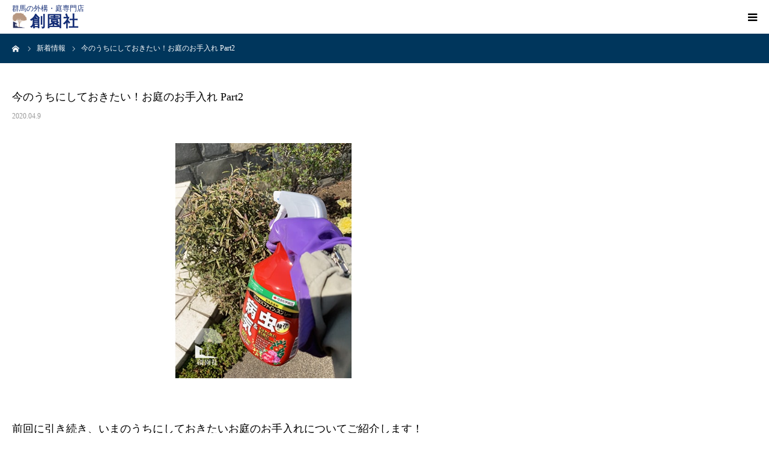

--- FILE ---
content_type: text/html; charset=UTF-8
request_url: https://www.souensha.co.jp/news/20200409-2/
body_size: 78309
content:
<!DOCTYPE html>
<html class="pc" dir="ltr" lang="ja" prefix="og: https://ogp.me/ns#">
    <head>
		        <meta charset="UTF-8">
        <!--[if IE]>
        <meta http-equiv="X-UA-Compatible" content="IE=edge"><![endif]-->
        <meta name="viewport" content="width=device-width">
        <meta name="format-detection" content="telephone=no">
        
		        <link rel="pingback" href="https://www.souensha.co.jp/xmlrpc.php">
								
		<!-- All in One SEO 4.9.3 - aioseo.com -->
		<title>今のうちにしておきたい！お庭のお手入れ Part2 - 群馬の外構 エクステリア専門店 | 群馬の外構・庭 工事なら創園社</title>
	<meta name="description" content="群馬県高崎市にある外構専門店創園社のブログ。今のうちにしておきたい、お庭のお手入れについてご紹介しました。" />
	<meta name="robots" content="max-image-preview:large" />
	<link rel="canonical" href="https://www.souensha.co.jp/news/20200409-2/" />
	<meta name="generator" content="All in One SEO (AIOSEO) 4.9.3" />
		<meta property="og:locale" content="ja_JP" />
		<meta property="og:site_name" content="群馬の外構 エクステリア専門店 | 群馬の外構・庭 工事なら創園社 - 群馬県を中心におしゃれな外構・庭デザインをご提案。300件を超える施工例公開中。" />
		<meta property="og:type" content="article" />
		<meta property="og:title" content="今のうちにしておきたい！お庭のお手入れ Part2 - 群馬の外構 エクステリア専門店 | 群馬の外構・庭 工事なら創園社" />
		<meta property="og:description" content="群馬県高崎市にある外構専門店創園社のブログ。今のうちにしておきたい、お庭のお手入れについてご紹介しました。" />
		<meta property="og:url" content="https://www.souensha.co.jp/news/20200409-2/" />
		<meta property="og:image" content="https://www.souensha.co.jp/wp-content/uploads/2019/04/063c2d99da8cac5f9d12cc7973346a76.jpg" />
		<meta property="og:image:secure_url" content="https://www.souensha.co.jp/wp-content/uploads/2019/04/063c2d99da8cac5f9d12cc7973346a76.jpg" />
		<meta property="og:image:width" content="563" />
		<meta property="og:image:height" content="683" />
		<meta property="article:published_time" content="2020-04-09T11:22:16+00:00" />
		<meta property="article:modified_time" content="2020-04-10T02:14:07+00:00" />
		<meta property="article:publisher" content="https://www.facebook.com/SOUENSHA.358/" />
		<meta name="twitter:card" content="summary" />
		<meta name="twitter:title" content="今のうちにしておきたい！お庭のお手入れ Part2 - 群馬の外構 エクステリア専門店 | 群馬の外構・庭 工事なら創園社" />
		<meta name="twitter:description" content="群馬県高崎市にある外構専門店創園社のブログ。今のうちにしておきたい、お庭のお手入れについてご紹介しました。" />
		<meta name="twitter:image" content="https://www.souensha.co.jp/wp-content/uploads/2019/04/063c2d99da8cac5f9d12cc7973346a76.jpg" />
		<script type="application/ld+json" class="aioseo-schema">
			{"@context":"https:\/\/schema.org","@graph":[{"@type":"BreadcrumbList","@id":"https:\/\/www.souensha.co.jp\/news\/20200409-2\/#breadcrumblist","itemListElement":[{"@type":"ListItem","@id":"https:\/\/www.souensha.co.jp#listItem","position":1,"name":"\u30db\u30fc\u30e0","item":"https:\/\/www.souensha.co.jp","nextItem":{"@type":"ListItem","@id":"https:\/\/www.souensha.co.jp\/news\/#listItem","name":"\u65b0\u7740\u60c5\u5831"}},{"@type":"ListItem","@id":"https:\/\/www.souensha.co.jp\/news\/#listItem","position":2,"name":"\u65b0\u7740\u60c5\u5831","item":"https:\/\/www.souensha.co.jp\/news\/","nextItem":{"@type":"ListItem","@id":"https:\/\/www.souensha.co.jp\/news\/20200409-2\/#listItem","name":"\u4eca\u306e\u3046\u3061\u306b\u3057\u3066\u304a\u304d\u305f\u3044\uff01\u304a\u5ead\u306e\u304a\u624b\u5165\u308c Part2"},"previousItem":{"@type":"ListItem","@id":"https:\/\/www.souensha.co.jp#listItem","name":"\u30db\u30fc\u30e0"}},{"@type":"ListItem","@id":"https:\/\/www.souensha.co.jp\/news\/20200409-2\/#listItem","position":3,"name":"\u4eca\u306e\u3046\u3061\u306b\u3057\u3066\u304a\u304d\u305f\u3044\uff01\u304a\u5ead\u306e\u304a\u624b\u5165\u308c Part2","previousItem":{"@type":"ListItem","@id":"https:\/\/www.souensha.co.jp\/news\/#listItem","name":"\u65b0\u7740\u60c5\u5831"}}]},{"@type":"Organization","@id":"https:\/\/www.souensha.co.jp\/#organization","name":"\u7fa4\u99ac\u306e\u5916\u69cb \u30a8\u30af\u30b9\u30c6\u30ea\u30a2\u5c02\u9580\u5e97 | \u7fa4\u99ac\u306e\u5916\u69cb\u30fb\u5ead \u5de5\u4e8b\u306a\u3089\u5275\u5712\u793e","description":"\u7fa4\u99ac\u770c\u3092\u4e2d\u5fc3\u306b\u304a\u3057\u3083\u308c\u306a\u5916\u69cb\u30fb\u5ead\u30c7\u30b6\u30a4\u30f3\u3092\u3054\u63d0\u6848\u3002300\u4ef6\u3092\u8d85\u3048\u308b\u65bd\u5de5\u4f8b\u516c\u958b\u4e2d\u3002","url":"https:\/\/www.souensha.co.jp\/","telephone":"+81273534800","logo":{"@type":"ImageObject","url":"https:\/\/www.souensha.co.jp\/wp-content\/uploads\/2018\/07\/index-1.png","@id":"https:\/\/www.souensha.co.jp\/news\/20200409-2\/#organizationLogo","width":200,"height":200},"image":{"@id":"https:\/\/www.souensha.co.jp\/news\/20200409-2\/#organizationLogo"},"sameAs":["https:\/\/www.facebook.com\/SOUENSHA.358\/","https:\/\/www.instagram.com\/souensha\/","https:\/\/www.pinterest.jp\/asou0595\/_created\/"]},{"@type":"WebPage","@id":"https:\/\/www.souensha.co.jp\/news\/20200409-2\/#webpage","url":"https:\/\/www.souensha.co.jp\/news\/20200409-2\/","name":"\u4eca\u306e\u3046\u3061\u306b\u3057\u3066\u304a\u304d\u305f\u3044\uff01\u304a\u5ead\u306e\u304a\u624b\u5165\u308c Part2 - \u7fa4\u99ac\u306e\u5916\u69cb \u30a8\u30af\u30b9\u30c6\u30ea\u30a2\u5c02\u9580\u5e97 | \u7fa4\u99ac\u306e\u5916\u69cb\u30fb\u5ead \u5de5\u4e8b\u306a\u3089\u5275\u5712\u793e","description":"\u7fa4\u99ac\u770c\u9ad8\u5d0e\u5e02\u306b\u3042\u308b\u5916\u69cb\u5c02\u9580\u5e97\u5275\u5712\u793e\u306e\u30d6\u30ed\u30b0\u3002\u4eca\u306e\u3046\u3061\u306b\u3057\u3066\u304a\u304d\u305f\u3044\u3001\u304a\u5ead\u306e\u304a\u624b\u5165\u308c\u306b\u3064\u3044\u3066\u3054\u7d39\u4ecb\u3057\u307e\u3057\u305f\u3002","inLanguage":"ja","isPartOf":{"@id":"https:\/\/www.souensha.co.jp\/#website"},"breadcrumb":{"@id":"https:\/\/www.souensha.co.jp\/news\/20200409-2\/#breadcrumblist"},"image":{"@type":"ImageObject","url":"https:\/\/www.souensha.co.jp\/wp-content\/uploads\/2020\/04\/S__6291500-1-min.jpg","@id":"https:\/\/www.souensha.co.jp\/news\/20200409-2\/#mainImage","width":830,"height":510,"caption":"\u5ead\u3000\u624b\u5165\u3000\u6625"},"primaryImageOfPage":{"@id":"https:\/\/www.souensha.co.jp\/news\/20200409-2\/#mainImage"},"datePublished":"2020-04-09T20:22:16+09:00","dateModified":"2020-04-10T11:14:07+09:00"},{"@type":"WebSite","@id":"https:\/\/www.souensha.co.jp\/#website","url":"https:\/\/www.souensha.co.jp\/","name":"\u7fa4\u99ac\u306e\u5916\u69cb \u30a8\u30af\u30b9\u30c6\u30ea\u30a2\u5c02\u9580\u5e97 | \u7fa4\u99ac\u306e\u5916\u69cb\u30fb\u5ead \u5de5\u4e8b\u306a\u3089\u5275\u5712\u793e","description":"\u7fa4\u99ac\u770c\u3092\u4e2d\u5fc3\u306b\u304a\u3057\u3083\u308c\u306a\u5916\u69cb\u30fb\u5ead\u30c7\u30b6\u30a4\u30f3\u3092\u3054\u63d0\u6848\u3002300\u4ef6\u3092\u8d85\u3048\u308b\u65bd\u5de5\u4f8b\u516c\u958b\u4e2d\u3002","inLanguage":"ja","publisher":{"@id":"https:\/\/www.souensha.co.jp\/#organization"}}]}
		</script>
		<!-- All in One SEO -->

<link rel='dns-prefetch' href='//use.fontawesome.com' />
<link rel="alternate" type="application/rss+xml" title="群馬の外構 エクステリア専門店 | 群馬の外構・庭 工事なら創園社 &raquo; フィード" href="https://www.souensha.co.jp/feed/" />
<link rel="alternate" type="application/rss+xml" title="群馬の外構 エクステリア専門店 | 群馬の外構・庭 工事なら創園社 &raquo; コメントフィード" href="https://www.souensha.co.jp/comments/feed/" />
<style type="text/css">@charset "UTF-8";.wp-block-archives-dropdown label{display:block}.wp-block-avatar.aligncenter{text-align:center}.wp-block-audio{margin:0 0 1em}.wp-block-audio figcaption{margin-top:.5em;margin-bottom:1em}.wp-block-audio audio{width:100%;min-width:300px}.wp-block-button__link{color:#fff;background-color:#32373c;border-radius:9999px;box-shadow:none;cursor:pointer;display:inline-block;font-size:1.125em;padding:calc(.667em + 2px) calc(1.333em + 2px);text-align:center;text-decoration:none;word-break:break-word;box-sizing:border-box}.wp-block-button__link:active,.wp-block-button__link:focus,.wp-block-button__link:hover,.wp-block-button__link:visited{color:#fff}.wp-block-button__link.aligncenter{text-align:center}.wp-block-button__link.alignright{text-align:right}.wp-block-buttons>.wp-block-button.has-custom-width{max-width:none}.wp-block-buttons>.wp-block-button.has-custom-width .wp-block-button__link{width:100%}.wp-block-buttons>.wp-block-button.has-custom-font-size .wp-block-button__link{font-size:inherit}.wp-block-buttons>.wp-block-button.wp-block-button__width-25{width:calc(25% - var(--wp--style--block-gap, .5em)*0.75)}.wp-block-buttons>.wp-block-button.wp-block-button__width-50{width:calc(50% - var(--wp--style--block-gap, .5em)*0.5)}.wp-block-buttons>.wp-block-button.wp-block-button__width-75{width:calc(75% - var(--wp--style--block-gap, .5em)*0.25)}.wp-block-buttons>.wp-block-button.wp-block-button__width-100{width:100%;flex-basis:100%}.wp-block-buttons.is-vertical>.wp-block-button.wp-block-button__width-25{width:25%}.wp-block-buttons.is-vertical>.wp-block-button.wp-block-button__width-50{width:50%}.wp-block-buttons.is-vertical>.wp-block-button.wp-block-button__width-75{width:75%}.wp-block-button.is-style-squared,.wp-block-button__link.wp-block-button.is-style-squared{border-radius:0}.wp-block-button.no-border-radius,.wp-block-button__link.no-border-radius{border-radius:0!important}.is-style-outline>:where(.wp-block-button__link),:where(.wp-block-button__link).is-style-outline{border:2px solid;padding:.667em 1.333em}.is-style-outline>.wp-block-button__link:not(.has-text-color),.wp-block-button__link.is-style-outline:not(.has-text-color){color:currentColor}.is-style-outline>.wp-block-button__link:not(.has-background),.wp-block-button__link.is-style-outline:not(.has-background){background-color:transparent}.wp-block-buttons.is-vertical{flex-direction:column}.wp-block-buttons.is-vertical>.wp-block-button:last-child{margin-bottom:0}.wp-block-buttons>.wp-block-button{display:inline-block;margin:0}.wp-block-buttons.is-content-justification-left{justify-content:flex-start}.wp-block-buttons.is-content-justification-left.is-vertical{align-items:flex-start}.wp-block-buttons.is-content-justification-center{justify-content:center}.wp-block-buttons.is-content-justification-center.is-vertical{align-items:center}.wp-block-buttons.is-content-justification-right{justify-content:flex-end}.wp-block-buttons.is-content-justification-right.is-vertical{align-items:flex-end}.wp-block-buttons.is-content-justification-space-between{justify-content:space-between}.wp-block-buttons.aligncenter{text-align:center}.wp-block-buttons:not(.is-content-justification-space-between,.is-content-justification-right,.is-content-justification-left,.is-content-justification-center) .wp-block-button.aligncenter{margin-left:auto;margin-right:auto;width:100%}.wp-block-button.aligncenter,.wp-block-calendar{text-align:center}.wp-block-calendar tbody td,.wp-block-calendar th{padding:.25em;border:1px solid #ddd}.wp-block-calendar tfoot td{border:none}.wp-block-calendar table{width:100%;border-collapse:collapse}.wp-block-calendar table th{font-weight:400;background:#ddd}.wp-block-calendar a{text-decoration:underline}.wp-block-calendar table caption,.wp-block-calendar table tbody{color:#40464d}.wp-block-categories.alignleft{margin-right:2em}.wp-block-categories.alignright{margin-left:2em}.wp-block-code code{display:block;font-family:inherit;overflow-wrap:break-word;white-space:pre-wrap}.wp-block-columns{display:flex;margin-bottom:1.75em;box-sizing:border-box;flex-wrap:wrap!important;align-items:normal!important}@media (min-width:782px){.wp-block-columns{flex-wrap:nowrap!important}}.wp-block-columns.are-vertically-aligned-top{align-items:flex-start}.wp-block-columns.are-vertically-aligned-center{align-items:center}.wp-block-columns.are-vertically-aligned-bottom{align-items:flex-end}@media (max-width:781px){.wp-block-columns:not(.is-not-stacked-on-mobile)>.wp-block-column{flex-basis:100%!important}}@media (min-width:782px){.wp-block-columns:not(.is-not-stacked-on-mobile)>.wp-block-column{flex-basis:0;flex-grow:1}.wp-block-columns:not(.is-not-stacked-on-mobile)>.wp-block-column[style*=flex-basis]{flex-grow:0}}.wp-block-columns.is-not-stacked-on-mobile{flex-wrap:nowrap!important}.wp-block-columns.is-not-stacked-on-mobile>.wp-block-column{flex-basis:0;flex-grow:1}.wp-block-columns.is-not-stacked-on-mobile>.wp-block-column[style*=flex-basis]{flex-grow:0}:where(.wp-block-columns.has-background){padding:1.25em 2.375em}.wp-block-column{flex-grow:1;min-width:0;word-break:break-word;overflow-wrap:break-word}.wp-block-column.is-vertically-aligned-top{align-self:flex-start}.wp-block-column.is-vertically-aligned-center{align-self:center}.wp-block-column.is-vertically-aligned-bottom{align-self:flex-end}.wp-block-column.is-vertically-aligned-bottom,.wp-block-column.is-vertically-aligned-center,.wp-block-column.is-vertically-aligned-top{width:100%}.wp-block-comments-pagination>.wp-block-comments-pagination-next,.wp-block-comments-pagination>.wp-block-comments-pagination-numbers,.wp-block-comments-pagination>.wp-block-comments-pagination-previous{margin-right:.5em;margin-bottom:.5em}.wp-block-comments-pagination>.wp-block-comments-pagination-next:last-child,.wp-block-comments-pagination>.wp-block-comments-pagination-numbers:last-child,.wp-block-comments-pagination>.wp-block-comments-pagination-previous:last-child{margin-right:0}.wp-block-comments-pagination .wp-block-comments-pagination-previous-arrow{margin-right:1ch;display:inline-block}.wp-block-comments-pagination .wp-block-comments-pagination-previous-arrow:not(.is-arrow-chevron){transform:scaleX(1)}.wp-block-comments-pagination .wp-block-comments-pagination-next-arrow{margin-left:1ch;display:inline-block}.wp-block-comments-pagination .wp-block-comments-pagination-next-arrow:not(.is-arrow-chevron){transform:scaleX(1)}.wp-block-comments-pagination.aligncenter{justify-content:center}.wp-block-comment-template{margin-bottom:0;max-width:100%;list-style:none;padding:0}.wp-block-comment-template li{clear:both}.wp-block-comment-template ol{margin-bottom:0;max-width:100%;list-style:none;padding-left:2rem}.wp-block-cover,.wp-block-cover-image{position:relative;background-size:cover;background-position:50%;min-height:430px;width:100%;display:flex;justify-content:center;align-items:center;padding:1em;box-sizing:border-box}.wp-block-cover-image.has-parallax,.wp-block-cover.has-parallax{background-attachment:fixed}@supports (-webkit-touch-callout:inherit){.wp-block-cover-image.has-parallax,.wp-block-cover.has-parallax{background-attachment:scroll}}@media (prefers-reduced-motion:reduce){.wp-block-cover-image.has-parallax,.wp-block-cover.has-parallax{background-attachment:scroll}}.wp-block-cover-image.is-repeated,.wp-block-cover.is-repeated{background-repeat:repeat;background-size:auto}.wp-block-cover-image.has-background-dim:not([class*=-background-color]),.wp-block-cover-image .has-background-dim:not([class*=-background-color]),.wp-block-cover.has-background-dim:not([class*=-background-color]),.wp-block-cover .has-background-dim:not([class*=-background-color]){background-color:#000}.wp-block-cover-image .has-background-dim.has-background-gradient,.wp-block-cover .has-background-dim.has-background-gradient{background-color:transparent}.wp-block-cover-image.has-background-dim:before,.wp-block-cover.has-background-dim:before{content:"";background-color:inherit}.wp-block-cover-image.has-background-dim:not(.has-background-gradient):before,.wp-block-cover-image .wp-block-cover__background,.wp-block-cover-image .wp-block-cover__gradient-background,.wp-block-cover.has-background-dim:not(.has-background-gradient):before,.wp-block-cover .wp-block-cover__background,.wp-block-cover .wp-block-cover__gradient-background{position:absolute;top:0;left:0;bottom:0;right:0;z-index:1;opacity:.5}.wp-block-cover-image.has-background-dim.has-background-dim-10 .wp-block-cover__background,.wp-block-cover-image.has-background-dim.has-background-dim-10 .wp-block-cover__gradient-background,.wp-block-cover-image.has-background-dim.has-background-dim-10:not(.has-background-gradient):before,.wp-block-cover.has-background-dim.has-background-dim-10 .wp-block-cover__background,.wp-block-cover.has-background-dim.has-background-dim-10 .wp-block-cover__gradient-background,.wp-block-cover.has-background-dim.has-background-dim-10:not(.has-background-gradient):before{opacity:.1}.wp-block-cover-image.has-background-dim.has-background-dim-20 .wp-block-cover__background,.wp-block-cover-image.has-background-dim.has-background-dim-20 .wp-block-cover__gradient-background,.wp-block-cover-image.has-background-dim.has-background-dim-20:not(.has-background-gradient):before,.wp-block-cover.has-background-dim.has-background-dim-20 .wp-block-cover__background,.wp-block-cover.has-background-dim.has-background-dim-20 .wp-block-cover__gradient-background,.wp-block-cover.has-background-dim.has-background-dim-20:not(.has-background-gradient):before{opacity:.2}.wp-block-cover-image.has-background-dim.has-background-dim-30 .wp-block-cover__background,.wp-block-cover-image.has-background-dim.has-background-dim-30 .wp-block-cover__gradient-background,.wp-block-cover-image.has-background-dim.has-background-dim-30:not(.has-background-gradient):before,.wp-block-cover.has-background-dim.has-background-dim-30 .wp-block-cover__background,.wp-block-cover.has-background-dim.has-background-dim-30 .wp-block-cover__gradient-background,.wp-block-cover.has-background-dim.has-background-dim-30:not(.has-background-gradient):before{opacity:.3}.wp-block-cover-image.has-background-dim.has-background-dim-40 .wp-block-cover__background,.wp-block-cover-image.has-background-dim.has-background-dim-40 .wp-block-cover__gradient-background,.wp-block-cover-image.has-background-dim.has-background-dim-40:not(.has-background-gradient):before,.wp-block-cover.has-background-dim.has-background-dim-40 .wp-block-cover__background,.wp-block-cover.has-background-dim.has-background-dim-40 .wp-block-cover__gradient-background,.wp-block-cover.has-background-dim.has-background-dim-40:not(.has-background-gradient):before{opacity:.4}.wp-block-cover-image.has-background-dim.has-background-dim-50 .wp-block-cover__background,.wp-block-cover-image.has-background-dim.has-background-dim-50 .wp-block-cover__gradient-background,.wp-block-cover-image.has-background-dim.has-background-dim-50:not(.has-background-gradient):before,.wp-block-cover.has-background-dim.has-background-dim-50 .wp-block-cover__background,.wp-block-cover.has-background-dim.has-background-dim-50 .wp-block-cover__gradient-background,.wp-block-cover.has-background-dim.has-background-dim-50:not(.has-background-gradient):before{opacity:.5}.wp-block-cover-image.has-background-dim.has-background-dim-60 .wp-block-cover__background,.wp-block-cover-image.has-background-dim.has-background-dim-60 .wp-block-cover__gradient-background,.wp-block-cover-image.has-background-dim.has-background-dim-60:not(.has-background-gradient):before,.wp-block-cover.has-background-dim.has-background-dim-60 .wp-block-cover__background,.wp-block-cover.has-background-dim.has-background-dim-60 .wp-block-cover__gradient-background,.wp-block-cover.has-background-dim.has-background-dim-60:not(.has-background-gradient):before{opacity:.6}.wp-block-cover-image.has-background-dim.has-background-dim-70 .wp-block-cover__background,.wp-block-cover-image.has-background-dim.has-background-dim-70 .wp-block-cover__gradient-background,.wp-block-cover-image.has-background-dim.has-background-dim-70:not(.has-background-gradient):before,.wp-block-cover.has-background-dim.has-background-dim-70 .wp-block-cover__background,.wp-block-cover.has-background-dim.has-background-dim-70 .wp-block-cover__gradient-background,.wp-block-cover.has-background-dim.has-background-dim-70:not(.has-background-gradient):before{opacity:.7}.wp-block-cover-image.has-background-dim.has-background-dim-80 .wp-block-cover__background,.wp-block-cover-image.has-background-dim.has-background-dim-80 .wp-block-cover__gradient-background,.wp-block-cover-image.has-background-dim.has-background-dim-80:not(.has-background-gradient):before,.wp-block-cover.has-background-dim.has-background-dim-80 .wp-block-cover__background,.wp-block-cover.has-background-dim.has-background-dim-80 .wp-block-cover__gradient-background,.wp-block-cover.has-background-dim.has-background-dim-80:not(.has-background-gradient):before{opacity:.8}.wp-block-cover-image.has-background-dim.has-background-dim-90 .wp-block-cover__background,.wp-block-cover-image.has-background-dim.has-background-dim-90 .wp-block-cover__gradient-background,.wp-block-cover-image.has-background-dim.has-background-dim-90:not(.has-background-gradient):before,.wp-block-cover.has-background-dim.has-background-dim-90 .wp-block-cover__background,.wp-block-cover.has-background-dim.has-background-dim-90 .wp-block-cover__gradient-background,.wp-block-cover.has-background-dim.has-background-dim-90:not(.has-background-gradient):before{opacity:.9}.wp-block-cover-image.has-background-dim.has-background-dim-100 .wp-block-cover__background,.wp-block-cover-image.has-background-dim.has-background-dim-100 .wp-block-cover__gradient-background,.wp-block-cover-image.has-background-dim.has-background-dim-100:not(.has-background-gradient):before,.wp-block-cover.has-background-dim.has-background-dim-100 .wp-block-cover__background,.wp-block-cover.has-background-dim.has-background-dim-100 .wp-block-cover__gradient-background,.wp-block-cover.has-background-dim.has-background-dim-100:not(.has-background-gradient):before{opacity:1}.wp-block-cover-image .wp-block-cover__background.has-background-dim.has-background-dim-0,.wp-block-cover-image .wp-block-cover__gradient-background.has-background-dim.has-background-dim-0,.wp-block-cover .wp-block-cover__background.has-background-dim.has-background-dim-0,.wp-block-cover .wp-block-cover__gradient-background.has-background-dim.has-background-dim-0{opacity:0}.wp-block-cover-image .wp-block-cover__background.has-background-dim.has-background-dim-10,.wp-block-cover-image .wp-block-cover__gradient-background.has-background-dim.has-background-dim-10,.wp-block-cover .wp-block-cover__background.has-background-dim.has-background-dim-10,.wp-block-cover .wp-block-cover__gradient-background.has-background-dim.has-background-dim-10{opacity:.1}.wp-block-cover-image .wp-block-cover__background.has-background-dim.has-background-dim-20,.wp-block-cover-image .wp-block-cover__gradient-background.has-background-dim.has-background-dim-20,.wp-block-cover .wp-block-cover__background.has-background-dim.has-background-dim-20,.wp-block-cover .wp-block-cover__gradient-background.has-background-dim.has-background-dim-20{opacity:.2}.wp-block-cover-image .wp-block-cover__background.has-background-dim.has-background-dim-30,.wp-block-cover-image .wp-block-cover__gradient-background.has-background-dim.has-background-dim-30,.wp-block-cover .wp-block-cover__background.has-background-dim.has-background-dim-30,.wp-block-cover .wp-block-cover__gradient-background.has-background-dim.has-background-dim-30{opacity:.3}.wp-block-cover-image .wp-block-cover__background.has-background-dim.has-background-dim-40,.wp-block-cover-image .wp-block-cover__gradient-background.has-background-dim.has-background-dim-40,.wp-block-cover .wp-block-cover__background.has-background-dim.has-background-dim-40,.wp-block-cover .wp-block-cover__gradient-background.has-background-dim.has-background-dim-40{opacity:.4}.wp-block-cover-image .wp-block-cover__background.has-background-dim.has-background-dim-50,.wp-block-cover-image .wp-block-cover__gradient-background.has-background-dim.has-background-dim-50,.wp-block-cover .wp-block-cover__background.has-background-dim.has-background-dim-50,.wp-block-cover .wp-block-cover__gradient-background.has-background-dim.has-background-dim-50{opacity:.5}.wp-block-cover-image .wp-block-cover__background.has-background-dim.has-background-dim-60,.wp-block-cover-image .wp-block-cover__gradient-background.has-background-dim.has-background-dim-60,.wp-block-cover .wp-block-cover__background.has-background-dim.has-background-dim-60,.wp-block-cover .wp-block-cover__gradient-background.has-background-dim.has-background-dim-60{opacity:.6}.wp-block-cover-image .wp-block-cover__background.has-background-dim.has-background-dim-70,.wp-block-cover-image .wp-block-cover__gradient-background.has-background-dim.has-background-dim-70,.wp-block-cover .wp-block-cover__background.has-background-dim.has-background-dim-70,.wp-block-cover .wp-block-cover__gradient-background.has-background-dim.has-background-dim-70{opacity:.7}.wp-block-cover-image .wp-block-cover__background.has-background-dim.has-background-dim-80,.wp-block-cover-image .wp-block-cover__gradient-background.has-background-dim.has-background-dim-80,.wp-block-cover .wp-block-cover__background.has-background-dim.has-background-dim-80,.wp-block-cover .wp-block-cover__gradient-background.has-background-dim.has-background-dim-80{opacity:.8}.wp-block-cover-image .wp-block-cover__background.has-background-dim.has-background-dim-90,.wp-block-cover-image .wp-block-cover__gradient-background.has-background-dim.has-background-dim-90,.wp-block-cover .wp-block-cover__background.has-background-dim.has-background-dim-90,.wp-block-cover .wp-block-cover__gradient-background.has-background-dim.has-background-dim-90{opacity:.9}.wp-block-cover-image .wp-block-cover__background.has-background-dim.has-background-dim-100,.wp-block-cover-image .wp-block-cover__gradient-background.has-background-dim.has-background-dim-100,.wp-block-cover .wp-block-cover__background.has-background-dim.has-background-dim-100,.wp-block-cover .wp-block-cover__gradient-background.has-background-dim.has-background-dim-100{opacity:1}.wp-block-cover-image .block-library-cover__padding-visualizer,.wp-block-cover .block-library-cover__padding-visualizer{z-index:2}.wp-block-cover-image.alignleft,.wp-block-cover-image.alignright,.wp-block-cover.alignleft,.wp-block-cover.alignright{max-width:420px;width:100%}.wp-block-cover-image:after,.wp-block-cover:after{display:block;content:"";font-size:0;min-height:inherit}@supports (position:sticky){.wp-block-cover-image:after,.wp-block-cover:after{content:none}}.wp-block-cover-image.aligncenter,.wp-block-cover-image.alignleft,.wp-block-cover-image.alignright,.wp-block-cover.aligncenter,.wp-block-cover.alignleft,.wp-block-cover.alignright{display:flex}.wp-block-cover-image .wp-block-cover__inner-container,.wp-block-cover .wp-block-cover__inner-container{width:100%;z-index:1;color:#fff}.wp-block-cover-image.is-light .wp-block-cover__inner-container,.wp-block-cover.is-light .wp-block-cover__inner-container{color:#000}.wp-block-cover-image h1:not(.has-text-color),.wp-block-cover-image h2:not(.has-text-color),.wp-block-cover-image h3:not(.has-text-color),.wp-block-cover-image h4:not(.has-text-color),.wp-block-cover-image h5:not(.has-text-color),.wp-block-cover-image h6:not(.has-text-color),.wp-block-cover-image p:not(.has-text-color),.wp-block-cover h1:not(.has-text-color),.wp-block-cover h2:not(.has-text-color),.wp-block-cover h3:not(.has-text-color),.wp-block-cover h4:not(.has-text-color),.wp-block-cover h5:not(.has-text-color),.wp-block-cover h6:not(.has-text-color),.wp-block-cover p:not(.has-text-color){color:inherit}.wp-block-cover-image.is-position-top-left,.wp-block-cover.is-position-top-left{align-items:flex-start;justify-content:flex-start}.wp-block-cover-image.is-position-top-center,.wp-block-cover.is-position-top-center{align-items:flex-start;justify-content:center}.wp-block-cover-image.is-position-top-right,.wp-block-cover.is-position-top-right{align-items:flex-start;justify-content:flex-end}.wp-block-cover-image.is-position-center-left,.wp-block-cover.is-position-center-left{align-items:center;justify-content:flex-start}.wp-block-cover-image.is-position-center-center,.wp-block-cover.is-position-center-center{align-items:center;justify-content:center}.wp-block-cover-image.is-position-center-right,.wp-block-cover.is-position-center-right{align-items:center;justify-content:flex-end}.wp-block-cover-image.is-position-bottom-left,.wp-block-cover.is-position-bottom-left{align-items:flex-end;justify-content:flex-start}.wp-block-cover-image.is-position-bottom-center,.wp-block-cover.is-position-bottom-center{align-items:flex-end;justify-content:center}.wp-block-cover-image.is-position-bottom-right,.wp-block-cover.is-position-bottom-right{align-items:flex-end;justify-content:flex-end}.wp-block-cover-image.has-custom-content-position.has-custom-content-position .wp-block-cover__inner-container,.wp-block-cover.has-custom-content-position.has-custom-content-position .wp-block-cover__inner-container{margin:0;width:auto}.wp-block-cover-image img.wp-block-cover__image-background,.wp-block-cover-image video.wp-block-cover__video-background,.wp-block-cover img.wp-block-cover__image-background,.wp-block-cover video.wp-block-cover__video-background{position:absolute;top:0;left:0;right:0;bottom:0;margin:0;padding:0;width:100%;height:100%;max-width:none;max-height:none;-o-object-fit:cover;object-fit:cover;outline:none;border:none;box-shadow:none}.wp-block-cover__image-background,.wp-block-cover__video-background{z-index:0}.wp-block-cover-image-text,.wp-block-cover-image-text a,.wp-block-cover-image-text a:active,.wp-block-cover-image-text a:focus,.wp-block-cover-image-text a:hover,.wp-block-cover-text,.wp-block-cover-text a,.wp-block-cover-text a:active,.wp-block-cover-text a:focus,.wp-block-cover-text a:hover,section.wp-block-cover-image h2,section.wp-block-cover-image h2 a,section.wp-block-cover-image h2 a:active,section.wp-block-cover-image h2 a:focus,section.wp-block-cover-image h2 a:hover{color:#fff}.wp-block-cover-image .wp-block-cover.has-left-content{justify-content:flex-start}.wp-block-cover-image .wp-block-cover.has-right-content{justify-content:flex-end}.wp-block-cover-image.has-left-content .wp-block-cover-image-text,.wp-block-cover.has-left-content .wp-block-cover-text,section.wp-block-cover-image.has-left-content>h2{margin-left:0;text-align:left}.wp-block-cover-image.has-right-content .wp-block-cover-image-text,.wp-block-cover.has-right-content .wp-block-cover-text,section.wp-block-cover-image.has-right-content>h2{margin-right:0;text-align:right}.wp-block-cover-image .wp-block-cover-image-text,.wp-block-cover .wp-block-cover-text,section.wp-block-cover-image>h2{font-size:2em;line-height:1.25;z-index:1;margin-bottom:0;max-width:840px;padding:.44em;text-align:center}.wp-block-embed.alignleft,.wp-block-embed.alignright,.wp-block[data-align=left]>[data-type="core/embed"],.wp-block[data-align=right]>[data-type="core/embed"]{max-width:360px;width:100%}.wp-block-embed.alignleft .wp-block-embed__wrapper,.wp-block-embed.alignright .wp-block-embed__wrapper,.wp-block[data-align=left]>[data-type="core/embed"] .wp-block-embed__wrapper,.wp-block[data-align=right]>[data-type="core/embed"] .wp-block-embed__wrapper{min-width:280px}.wp-block-cover .wp-block-embed{min-width:320px;min-height:240px}.wp-block-embed{margin:0 0 1em;overflow-wrap:break-word}.wp-block-embed figcaption{margin-top:.5em;margin-bottom:1em}.wp-block-embed iframe{max-width:100%}.wp-block-embed__wrapper{position:relative}.wp-embed-responsive .wp-has-aspect-ratio .wp-block-embed__wrapper:before{content:"";display:block;padding-top:50%}.wp-embed-responsive .wp-has-aspect-ratio iframe{position:absolute;top:0;right:0;bottom:0;left:0;height:100%;width:100%}.wp-embed-responsive .wp-embed-aspect-21-9 .wp-block-embed__wrapper:before{padding-top:42.85%}.wp-embed-responsive .wp-embed-aspect-18-9 .wp-block-embed__wrapper:before{padding-top:50%}.wp-embed-responsive .wp-embed-aspect-16-9 .wp-block-embed__wrapper:before{padding-top:56.25%}.wp-embed-responsive .wp-embed-aspect-4-3 .wp-block-embed__wrapper:before{padding-top:75%}.wp-embed-responsive .wp-embed-aspect-1-1 .wp-block-embed__wrapper:before{padding-top:100%}.wp-embed-responsive .wp-embed-aspect-9-16 .wp-block-embed__wrapper:before{padding-top:177.77%}.wp-embed-responsive .wp-embed-aspect-1-2 .wp-block-embed__wrapper:before{padding-top:200%}.wp-block-file{margin-bottom:1.5em}.wp-block-file.aligncenter{text-align:center}.wp-block-file.alignright{text-align:right}.wp-block-file .wp-block-file__embed{margin-bottom:1em}.wp-block-file .wp-block-file__button{background:#32373c;border-radius:2em;color:#fff;font-size:.8em;padding:.5em 1em}.wp-block-file a.wp-block-file__button{text-decoration:none}.wp-block-file a.wp-block-file__button:active,.wp-block-file a.wp-block-file__button:focus,.wp-block-file a.wp-block-file__button:hover,.wp-block-file a.wp-block-file__button:visited{box-shadow:none;color:#fff;opacity:.85;text-decoration:none}.wp-block-file *+.wp-block-file__button{margin-left:.75em}.blocks-gallery-grid:not(.has-nested-images),.wp-block-gallery:not(.has-nested-images){display:flex;flex-wrap:wrap;list-style-type:none;padding:0;margin:0}.blocks-gallery-grid:not(.has-nested-images) .blocks-gallery-image,.blocks-gallery-grid:not(.has-nested-images) .blocks-gallery-item,.wp-block-gallery:not(.has-nested-images) .blocks-gallery-image,.wp-block-gallery:not(.has-nested-images) .blocks-gallery-item{margin:0 1em 1em 0;display:flex;flex-grow:1;flex-direction:column;justify-content:center;position:relative;width:calc(50% - 1em)}.blocks-gallery-grid:not(.has-nested-images) .blocks-gallery-image:nth-of-type(2n),.blocks-gallery-grid:not(.has-nested-images) .blocks-gallery-item:nth-of-type(2n),.wp-block-gallery:not(.has-nested-images) .blocks-gallery-image:nth-of-type(2n),.wp-block-gallery:not(.has-nested-images) .blocks-gallery-item:nth-of-type(2n){margin-right:0}.blocks-gallery-grid:not(.has-nested-images) .blocks-gallery-image figure,.blocks-gallery-grid:not(.has-nested-images) .blocks-gallery-item figure,.wp-block-gallery:not(.has-nested-images) .blocks-gallery-image figure,.wp-block-gallery:not(.has-nested-images) .blocks-gallery-item figure{margin:0;height:100%;display:flex;align-items:flex-end;justify-content:flex-start}.blocks-gallery-grid:not(.has-nested-images) .blocks-gallery-image img,.blocks-gallery-grid:not(.has-nested-images) .blocks-gallery-item img,.wp-block-gallery:not(.has-nested-images) .blocks-gallery-image img,.wp-block-gallery:not(.has-nested-images) .blocks-gallery-item img{display:block;max-width:100%;height:auto;width:auto}.blocks-gallery-grid:not(.has-nested-images) .blocks-gallery-image figcaption,.blocks-gallery-grid:not(.has-nested-images) .blocks-gallery-item figcaption,.wp-block-gallery:not(.has-nested-images) .blocks-gallery-image figcaption,.wp-block-gallery:not(.has-nested-images) .blocks-gallery-item figcaption{position:absolute;bottom:0;width:100%;max-height:100%;overflow:auto;padding:3em .77em .7em;color:#fff;text-align:center;font-size:.8em;background:linear-gradient(0deg,rgba(0,0,0,.7),rgba(0,0,0,.3) 70%,transparent);box-sizing:border-box;margin:0;z-index:2}.blocks-gallery-grid:not(.has-nested-images) .blocks-gallery-image figcaption img,.blocks-gallery-grid:not(.has-nested-images) .blocks-gallery-item figcaption img,.wp-block-gallery:not(.has-nested-images) .blocks-gallery-image figcaption img,.wp-block-gallery:not(.has-nested-images) .blocks-gallery-item figcaption img{display:inline}.blocks-gallery-grid:not(.has-nested-images) figcaption,.wp-block-gallery:not(.has-nested-images) figcaption{flex-grow:1}.blocks-gallery-grid:not(.has-nested-images).is-cropped .blocks-gallery-image a,.blocks-gallery-grid:not(.has-nested-images).is-cropped .blocks-gallery-image img,.blocks-gallery-grid:not(.has-nested-images).is-cropped .blocks-gallery-item a,.blocks-gallery-grid:not(.has-nested-images).is-cropped .blocks-gallery-item img,.wp-block-gallery:not(.has-nested-images).is-cropped .blocks-gallery-image a,.wp-block-gallery:not(.has-nested-images).is-cropped .blocks-gallery-image img,.wp-block-gallery:not(.has-nested-images).is-cropped .blocks-gallery-item a,.wp-block-gallery:not(.has-nested-images).is-cropped .blocks-gallery-item img{width:100%;height:100%;flex:1;-o-object-fit:cover;object-fit:cover}.blocks-gallery-grid:not(.has-nested-images).columns-1 .blocks-gallery-image,.blocks-gallery-grid:not(.has-nested-images).columns-1 .blocks-gallery-item,.wp-block-gallery:not(.has-nested-images).columns-1 .blocks-gallery-image,.wp-block-gallery:not(.has-nested-images).columns-1 .blocks-gallery-item{width:100%;margin-right:0}@media (min-width:600px){.blocks-gallery-grid:not(.has-nested-images).columns-3 .blocks-gallery-image,.blocks-gallery-grid:not(.has-nested-images).columns-3 .blocks-gallery-item,.wp-block-gallery:not(.has-nested-images).columns-3 .blocks-gallery-image,.wp-block-gallery:not(.has-nested-images).columns-3 .blocks-gallery-item{width:calc(33.33333% - .66667em);margin-right:1em}.blocks-gallery-grid:not(.has-nested-images).columns-4 .blocks-gallery-image,.blocks-gallery-grid:not(.has-nested-images).columns-4 .blocks-gallery-item,.wp-block-gallery:not(.has-nested-images).columns-4 .blocks-gallery-image,.wp-block-gallery:not(.has-nested-images).columns-4 .blocks-gallery-item{width:calc(25% - .75em);margin-right:1em}.blocks-gallery-grid:not(.has-nested-images).columns-5 .blocks-gallery-image,.blocks-gallery-grid:not(.has-nested-images).columns-5 .blocks-gallery-item,.wp-block-gallery:not(.has-nested-images).columns-5 .blocks-gallery-image,.wp-block-gallery:not(.has-nested-images).columns-5 .blocks-gallery-item{width:calc(20% - .8em);margin-right:1em}.blocks-gallery-grid:not(.has-nested-images).columns-6 .blocks-gallery-image,.blocks-gallery-grid:not(.has-nested-images).columns-6 .blocks-gallery-item,.wp-block-gallery:not(.has-nested-images).columns-6 .blocks-gallery-image,.wp-block-gallery:not(.has-nested-images).columns-6 .blocks-gallery-item{width:calc(16.66667% - .83333em);margin-right:1em}.blocks-gallery-grid:not(.has-nested-images).columns-7 .blocks-gallery-image,.blocks-gallery-grid:not(.has-nested-images).columns-7 .blocks-gallery-item,.wp-block-gallery:not(.has-nested-images).columns-7 .blocks-gallery-image,.wp-block-gallery:not(.has-nested-images).columns-7 .blocks-gallery-item{width:calc(14.28571% - .85714em);margin-right:1em}.blocks-gallery-grid:not(.has-nested-images).columns-8 .blocks-gallery-image,.blocks-gallery-grid:not(.has-nested-images).columns-8 .blocks-gallery-item,.wp-block-gallery:not(.has-nested-images).columns-8 .blocks-gallery-image,.wp-block-gallery:not(.has-nested-images).columns-8 .blocks-gallery-item{width:calc(12.5% - .875em);margin-right:1em}.blocks-gallery-grid:not(.has-nested-images).columns-1 .blocks-gallery-image:nth-of-type(1n),.blocks-gallery-grid:not(.has-nested-images).columns-1 .blocks-gallery-item:nth-of-type(1n),.blocks-gallery-grid:not(.has-nested-images).columns-2 .blocks-gallery-image:nth-of-type(2n),.blocks-gallery-grid:not(.has-nested-images).columns-2 .blocks-gallery-item:nth-of-type(2n),.blocks-gallery-grid:not(.has-nested-images).columns-3 .blocks-gallery-image:nth-of-type(3n),.blocks-gallery-grid:not(.has-nested-images).columns-3 .blocks-gallery-item:nth-of-type(3n),.blocks-gallery-grid:not(.has-nested-images).columns-4 .blocks-gallery-image:nth-of-type(4n),.blocks-gallery-grid:not(.has-nested-images).columns-4 .blocks-gallery-item:nth-of-type(4n),.blocks-gallery-grid:not(.has-nested-images).columns-5 .blocks-gallery-image:nth-of-type(5n),.blocks-gallery-grid:not(.has-nested-images).columns-5 .blocks-gallery-item:nth-of-type(5n),.blocks-gallery-grid:not(.has-nested-images).columns-6 .blocks-gallery-image:nth-of-type(6n),.blocks-gallery-grid:not(.has-nested-images).columns-6 .blocks-gallery-item:nth-of-type(6n),.blocks-gallery-grid:not(.has-nested-images).columns-7 .blocks-gallery-image:nth-of-type(7n),.blocks-gallery-grid:not(.has-nested-images).columns-7 .blocks-gallery-item:nth-of-type(7n),.blocks-gallery-grid:not(.has-nested-images).columns-8 .blocks-gallery-image:nth-of-type(8n),.blocks-gallery-grid:not(.has-nested-images).columns-8 .blocks-gallery-item:nth-of-type(8n),.wp-block-gallery:not(.has-nested-images).columns-1 .blocks-gallery-image:nth-of-type(1n),.wp-block-gallery:not(.has-nested-images).columns-1 .blocks-gallery-item:nth-of-type(1n),.wp-block-gallery:not(.has-nested-images).columns-2 .blocks-gallery-image:nth-of-type(2n),.wp-block-gallery:not(.has-nested-images).columns-2 .blocks-gallery-item:nth-of-type(2n),.wp-block-gallery:not(.has-nested-images).columns-3 .blocks-gallery-image:nth-of-type(3n),.wp-block-gallery:not(.has-nested-images).columns-3 .blocks-gallery-item:nth-of-type(3n),.wp-block-gallery:not(.has-nested-images).columns-4 .blocks-gallery-image:nth-of-type(4n),.wp-block-gallery:not(.has-nested-images).columns-4 .blocks-gallery-item:nth-of-type(4n),.wp-block-gallery:not(.has-nested-images).columns-5 .blocks-gallery-image:nth-of-type(5n),.wp-block-gallery:not(.has-nested-images).columns-5 .blocks-gallery-item:nth-of-type(5n),.wp-block-gallery:not(.has-nested-images).columns-6 .blocks-gallery-image:nth-of-type(6n),.wp-block-gallery:not(.has-nested-images).columns-6 .blocks-gallery-item:nth-of-type(6n),.wp-block-gallery:not(.has-nested-images).columns-7 .blocks-gallery-image:nth-of-type(7n),.wp-block-gallery:not(.has-nested-images).columns-7 .blocks-gallery-item:nth-of-type(7n),.wp-block-gallery:not(.has-nested-images).columns-8 .blocks-gallery-image:nth-of-type(8n),.wp-block-gallery:not(.has-nested-images).columns-8 .blocks-gallery-item:nth-of-type(8n){margin-right:0}}.blocks-gallery-grid:not(.has-nested-images) .blocks-gallery-image:last-child,.blocks-gallery-grid:not(.has-nested-images) .blocks-gallery-item:last-child,.wp-block-gallery:not(.has-nested-images) .blocks-gallery-image:last-child,.wp-block-gallery:not(.has-nested-images) .blocks-gallery-item:last-child{margin-right:0}.blocks-gallery-grid:not(.has-nested-images).alignleft,.blocks-gallery-grid:not(.has-nested-images).alignright,.wp-block-gallery:not(.has-nested-images).alignleft,.wp-block-gallery:not(.has-nested-images).alignright{max-width:420px;width:100%}.blocks-gallery-grid:not(.has-nested-images).aligncenter .blocks-gallery-item figure,.wp-block-gallery:not(.has-nested-images).aligncenter .blocks-gallery-item figure{justify-content:center}.wp-block-gallery:not(.is-cropped) .blocks-gallery-item{align-self:flex-start}figure.wp-block-gallery.has-nested-images{align-items:normal}.wp-block-gallery.has-nested-images figure.wp-block-image:not(#individual-image){width:calc(50% - var(--wp--style--unstable-gallery-gap, 16px)/2);margin:0}.wp-block-gallery.has-nested-images figure.wp-block-image{display:flex;flex-grow:1;justify-content:center;position:relative;flex-direction:column;max-width:100%}.wp-block-gallery.has-nested-images figure.wp-block-image>a,.wp-block-gallery.has-nested-images figure.wp-block-image>div{margin:0;flex-direction:column;flex-grow:1}.wp-block-gallery.has-nested-images figure.wp-block-image img{display:block;height:auto;max-width:100%!important;width:auto}.wp-block-gallery.has-nested-images figure.wp-block-image figcaption{background:linear-gradient(0deg,rgba(0,0,0,.7),rgba(0,0,0,.3) 70%,transparent);bottom:0;color:#fff;font-size:13px;left:0;margin-bottom:0;max-height:60%;overflow:auto;padding:0 8px 8px;position:absolute;text-align:center;width:100%;box-sizing:border-box}.wp-block-gallery.has-nested-images figure.wp-block-image figcaption img{display:inline}.wp-block-gallery.has-nested-images figure.wp-block-image figcaption a{color:inherit}.wp-block-gallery.has-nested-images figure.wp-block-image.is-style-rounded>a,.wp-block-gallery.has-nested-images figure.wp-block-image.is-style-rounded>div{flex:1 1 auto}.wp-block-gallery.has-nested-images figure.wp-block-image.is-style-rounded figcaption{flex:initial;background:none;color:inherit;margin:0;padding:10px 10px 9px;position:relative}.wp-block-gallery.has-nested-images figcaption{flex-grow:1;flex-basis:100%;text-align:center}.wp-block-gallery.has-nested-images:not(.is-cropped) figure.wp-block-image:not(#individual-image){margin-top:0;margin-bottom:auto}.wp-block-gallery.has-nested-images.is-cropped figure.wp-block-image:not(#individual-image){align-self:inherit}.wp-block-gallery.has-nested-images.is-cropped figure.wp-block-image:not(#individual-image)>a,.wp-block-gallery.has-nested-images.is-cropped figure.wp-block-image:not(#individual-image)>div:not(.components-drop-zone){display:flex}.wp-block-gallery.has-nested-images.is-cropped figure.wp-block-image:not(#individual-image) a,.wp-block-gallery.has-nested-images.is-cropped figure.wp-block-image:not(#individual-image) img{width:100%;flex:1 0 0%;height:100%;-o-object-fit:cover;object-fit:cover}.wp-block-gallery.has-nested-images.columns-1 figure.wp-block-image:not(#individual-image){width:100%}@media (min-width:600px){.wp-block-gallery.has-nested-images.columns-3 figure.wp-block-image:not(#individual-image){width:calc(33.33333% - var(--wp--style--unstable-gallery-gap, 16px)*0.66667)}.wp-block-gallery.has-nested-images.columns-4 figure.wp-block-image:not(#individual-image){width:calc(25% - var(--wp--style--unstable-gallery-gap, 16px)*0.75)}.wp-block-gallery.has-nested-images.columns-5 figure.wp-block-image:not(#individual-image){width:calc(20% - var(--wp--style--unstable-gallery-gap, 16px)*0.8)}.wp-block-gallery.has-nested-images.columns-6 figure.wp-block-image:not(#individual-image){width:calc(16.66667% - var(--wp--style--unstable-gallery-gap, 16px)*0.83333)}.wp-block-gallery.has-nested-images.columns-7 figure.wp-block-image:not(#individual-image){width:calc(14.28571% - var(--wp--style--unstable-gallery-gap, 16px)*0.85714)}.wp-block-gallery.has-nested-images.columns-8 figure.wp-block-image:not(#individual-image){width:calc(12.5% - var(--wp--style--unstable-gallery-gap, 16px)*0.875)}.wp-block-gallery.has-nested-images.columns-default figure.wp-block-image:not(#individual-image){width:calc(33.33% - var(--wp--style--unstable-gallery-gap, 16px)*0.66667)}.wp-block-gallery.has-nested-images.columns-default figure.wp-block-image:not(#individual-image):first-child:nth-last-child(2),.wp-block-gallery.has-nested-images.columns-default figure.wp-block-image:not(#individual-image):first-child:nth-last-child(2)~figure.wp-block-image:not(#individual-image){width:calc(50% - var(--wp--style--unstable-gallery-gap, 16px)*0.5)}.wp-block-gallery.has-nested-images.columns-default figure.wp-block-image:not(#individual-image):first-child:last-child{width:100%}}.wp-block-gallery.has-nested-images.alignleft,.wp-block-gallery.has-nested-images.alignright{max-width:420px;width:100%}.wp-block-gallery.has-nested-images.aligncenter{justify-content:center}.wp-block-group{box-sizing:border-box}h1.has-background,h2.has-background,h3.has-background,h4.has-background,h5.has-background,h6.has-background{padding:1.25em 2.375em}.wp-block-image{margin:0 0 1em}.wp-block-image img{height:auto;max-width:100%;vertical-align:bottom}.wp-block-image:not(.is-style-rounded)>a,.wp-block-image:not(.is-style-rounded) img{border-radius:inherit}.wp-block-image.aligncenter{text-align:center}.wp-block-image.alignfull img,.wp-block-image.alignwide img{height:auto;width:100%}.wp-block-image.aligncenter,.wp-block-image .aligncenter,.wp-block-image.alignleft,.wp-block-image .alignleft,.wp-block-image.alignright,.wp-block-image .alignright{display:table}.wp-block-image.aligncenter>figcaption,.wp-block-image .aligncenter>figcaption,.wp-block-image.alignleft>figcaption,.wp-block-image .alignleft>figcaption,.wp-block-image.alignright>figcaption,.wp-block-image .alignright>figcaption{display:table-caption;caption-side:bottom}.wp-block-image .alignleft{float:left;margin:.5em 1em .5em 0}.wp-block-image .alignright{float:right;margin:.5em 0 .5em 1em}.wp-block-image .aligncenter{margin-left:auto;margin-right:auto}.wp-block-image figcaption{margin-top:.5em;margin-bottom:1em}.wp-block-image.is-style-circle-mask img,.wp-block-image.is-style-rounded img,.wp-block-image .is-style-rounded img{border-radius:9999px}@supports ((-webkit-mask-image:none) or (mask-image:none)) or (-webkit-mask-image:none){.wp-block-image.is-style-circle-mask img{-webkit-mask-image:url('data:image/svg+xml;utf8,<svg viewBox="0 0 100 100" xmlns="http://www.w3.org/2000/svg"><circle cx="50" cy="50" r="50"/></svg>');mask-image:url('data:image/svg+xml;utf8,<svg viewBox="0 0 100 100" xmlns="http://www.w3.org/2000/svg"><circle cx="50" cy="50" r="50"/></svg>');mask-mode:alpha;-webkit-mask-repeat:no-repeat;mask-repeat:no-repeat;-webkit-mask-size:contain;mask-size:contain;-webkit-mask-position:center;mask-position:center;border-radius:0}}.wp-block-image figure{margin:0}ol.wp-block-latest-comments{margin-left:0}.wp-block-latest-comments .wp-block-latest-comments{padding-left:0}.wp-block-latest-comments__comment{line-height:1.1;list-style:none;margin-bottom:1em}.has-avatars .wp-block-latest-comments__comment{min-height:2.25em;list-style:none}.has-avatars .wp-block-latest-comments__comment .wp-block-latest-comments__comment-excerpt,.has-avatars .wp-block-latest-comments__comment .wp-block-latest-comments__comment-meta{margin-left:3.25em}.has-dates .wp-block-latest-comments__comment,.has-excerpts .wp-block-latest-comments__comment{line-height:1.5}.wp-block-latest-comments__comment-excerpt p{font-size:.875em;line-height:1.8;margin:.36em 0 1.4em}.wp-block-latest-comments__comment-date{display:block;font-size:.75em}.wp-block-latest-comments .avatar,.wp-block-latest-comments__comment-avatar{border-radius:1.5em;display:block;float:left;height:2.5em;margin-right:.75em;width:2.5em}.wp-block-latest-posts.alignleft{margin-right:2em}.wp-block-latest-posts.alignright{margin-left:2em}.wp-block-latest-posts.wp-block-latest-posts__list{list-style:none;padding-left:0}.wp-block-latest-posts.wp-block-latest-posts__list li{clear:both}.wp-block-latest-posts.is-grid{display:flex;flex-wrap:wrap;padding:0}.wp-block-latest-posts.is-grid li{margin:0 1.25em 1.25em 0;width:100%}@media (min-width:600px){.wp-block-latest-posts.columns-2 li{width:calc(50% - .625em)}.wp-block-latest-posts.columns-2 li:nth-child(2n){margin-right:0}.wp-block-latest-posts.columns-3 li{width:calc(33.33333% - .83333em)}.wp-block-latest-posts.columns-3 li:nth-child(3n){margin-right:0}.wp-block-latest-posts.columns-4 li{width:calc(25% - .9375em)}.wp-block-latest-posts.columns-4 li:nth-child(4n){margin-right:0}.wp-block-latest-posts.columns-5 li{width:calc(20% - 1em)}.wp-block-latest-posts.columns-5 li:nth-child(5n){margin-right:0}.wp-block-latest-posts.columns-6 li{width:calc(16.66667% - 1.04167em)}.wp-block-latest-posts.columns-6 li:nth-child(6n){margin-right:0}}.wp-block-latest-posts__post-author,.wp-block-latest-posts__post-date{display:block;font-size:.8125em}.wp-block-latest-posts__post-excerpt{margin-top:.5em;margin-bottom:1em}.wp-block-latest-posts__featured-image a{display:inline-block}.wp-block-latest-posts__featured-image img{height:auto;width:auto;max-width:100%}.wp-block-latest-posts__featured-image.alignleft{margin-right:1em;float:left}.wp-block-latest-posts__featured-image.alignright{margin-left:1em;float:right}.wp-block-latest-posts__featured-image.aligncenter{margin-bottom:1em;text-align:center}ol,ul{box-sizing:border-box}ol.has-background,ul.has-background{padding:1.25em 2.375em}.wp-block-media-text{direction:ltr;display:grid;grid-template-columns:50% 1fr;grid-template-rows:auto}.wp-block-media-text.has-media-on-the-right{grid-template-columns:1fr 50%}.wp-block-media-text.is-vertically-aligned-top .wp-block-media-text__content,.wp-block-media-text.is-vertically-aligned-top .wp-block-media-text__media{align-self:start}.wp-block-media-text.is-vertically-aligned-center .wp-block-media-text__content,.wp-block-media-text.is-vertically-aligned-center .wp-block-media-text__media,.wp-block-media-text .wp-block-media-text__content,.wp-block-media-text .wp-block-media-text__media{align-self:center}.wp-block-media-text.is-vertically-aligned-bottom .wp-block-media-text__content,.wp-block-media-text.is-vertically-aligned-bottom .wp-block-media-text__media{align-self:end}.wp-block-media-text .wp-block-media-text__media{grid-column:1;grid-row:1;margin:0}.wp-block-media-text .wp-block-media-text__content{direction:ltr;grid-column:2;grid-row:1;padding:0 8%;word-break:break-word}.wp-block-media-text.has-media-on-the-right .wp-block-media-text__media{grid-column:2;grid-row:1}.wp-block-media-text.has-media-on-the-right .wp-block-media-text__content{grid-column:1;grid-row:1}.wp-block-media-text__media img,.wp-block-media-text__media video{height:auto;max-width:unset;width:100%;vertical-align:middle}.wp-block-media-text.is-image-fill .wp-block-media-text__media{height:100%;min-height:250px;background-size:cover}.wp-block-media-text.is-image-fill .wp-block-media-text__media>a{display:block;height:100%}.wp-block-media-text.is-image-fill .wp-block-media-text__media img{position:absolute;width:1px;height:1px;padding:0;margin:-1px;overflow:hidden;clip:rect(0,0,0,0);border:0}@media (max-width:600px){.wp-block-media-text.is-stacked-on-mobile{grid-template-columns:100%!important}.wp-block-media-text.is-stacked-on-mobile .wp-block-media-text__media{grid-column:1;grid-row:1}.wp-block-media-text.is-stacked-on-mobile .wp-block-media-text__content{grid-column:1;grid-row:2}}.wp-block-navigation{position:relative;--navigation-layout-justification-setting:flex-start;--navigation-layout-direction:row;--navigation-layout-wrap:wrap;--navigation-layout-justify:flex-start;--navigation-layout-align:center}.wp-block-navigation ul{margin-top:0;margin-bottom:0;margin-left:0;padding-left:0}.wp-block-navigation ul,.wp-block-navigation ul li{list-style:none;padding:0}.wp-block-navigation .wp-block-navigation-item{display:flex;align-items:center;position:relative}.wp-block-navigation .wp-block-navigation-item .wp-block-navigation__submenu-container:empty{display:none}.wp-block-navigation .wp-block-navigation-item__content{color:inherit;display:block;padding:0}.wp-block-navigation.has-text-decoration-underline .wp-block-navigation-item__content,.wp-block-navigation.has-text-decoration-underline .wp-block-navigation-item__content:active,.wp-block-navigation.has-text-decoration-underline .wp-block-navigation-item__content:focus{text-decoration:underline}.wp-block-navigation.has-text-decoration-line-through .wp-block-navigation-item__content,.wp-block-navigation.has-text-decoration-line-through .wp-block-navigation-item__content:active,.wp-block-navigation.has-text-decoration-line-through .wp-block-navigation-item__content:focus{text-decoration:line-through}.wp-block-navigation:where(:not([class*=has-text-decoration])) a,.wp-block-navigation:where(:not([class*=has-text-decoration])) a:active,.wp-block-navigation:where(:not([class*=has-text-decoration])) a:focus{text-decoration:none}.wp-block-navigation .wp-block-navigation__submenu-icon{align-self:center;line-height:0;display:inline-block;font-size:inherit;padding:0;background-color:inherit;color:currentColor;border:none;width:.6em;height:.6em;margin-left:.25em}.wp-block-navigation .wp-block-navigation__submenu-icon svg{display:inline-block;stroke:currentColor;width:inherit;height:inherit;margin-top:.075em}.wp-block-navigation.is-vertical{--navigation-layout-direction:column;--navigation-layout-justify:initial;--navigation-layout-align:flex-start}.wp-block-navigation.no-wrap{--navigation-layout-wrap:nowrap}.wp-block-navigation.items-justified-center{--navigation-layout-justification-setting:center;--navigation-layout-justify:center}.wp-block-navigation.items-justified-center.is-vertical{--navigation-layout-align:center}.wp-block-navigation.items-justified-right{--navigation-layout-justification-setting:flex-end;--navigation-layout-justify:flex-end}.wp-block-navigation.items-justified-right.is-vertical{--navigation-layout-align:flex-end}.wp-block-navigation.items-justified-space-between{--navigation-layout-justification-setting:space-between;--navigation-layout-justify:space-between}.wp-block-navigation .has-child :where(.wp-block-navigation__submenu-container){background-color:inherit;color:inherit;position:absolute;z-index:2;display:flex;flex-direction:column;align-items:normal;opacity:0;transition:opacity .1s linear;visibility:hidden;width:0;height:0;overflow:hidden;left:-1px;top:100%}.wp-block-navigation .has-child :where(.wp-block-navigation__submenu-container)>.wp-block-navigation-item>.wp-block-navigation-item__content{display:flex;flex-grow:1}.wp-block-navigation .has-child :where(.wp-block-navigation__submenu-container)>.wp-block-navigation-item>.wp-block-navigation-item__content .wp-block-navigation__submenu-icon{margin-right:0;margin-left:auto}.wp-block-navigation .has-child :where(.wp-block-navigation__submenu-container) .wp-block-navigation-item__content{margin:0}@media (min-width:782px){.wp-block-navigation .has-child :where(.wp-block-navigation__submenu-container) .wp-block-navigation__submenu-container{left:100%;top:-1px}.wp-block-navigation .has-child :where(.wp-block-navigation__submenu-container) .wp-block-navigation__submenu-container:before{content:"";position:absolute;right:100%;height:100%;display:block;width:.5em;background:transparent}.wp-block-navigation .has-child :where(.wp-block-navigation__submenu-container) .wp-block-navigation__submenu-icon{margin-right:.25em}.wp-block-navigation .has-child :where(.wp-block-navigation__submenu-container) .wp-block-navigation__submenu-icon svg{transform:rotate(-90deg)}}.wp-block-navigation .has-child:where(:not(.open-on-click)):hover>.wp-block-navigation__submenu-container{visibility:visible;overflow:visible;opacity:1;width:auto;height:auto;min-width:200px}.wp-block-navigation .has-child:where(:not(.open-on-click):not(.open-on-hover-click)):focus-within>.wp-block-navigation__submenu-container{visibility:visible;overflow:visible;opacity:1;width:auto;height:auto;min-width:200px}.wp-block-navigation .has-child .wp-block-navigation-submenu__toggle[aria-expanded=true]~.wp-block-navigation__submenu-container{visibility:visible;overflow:visible;opacity:1;width:auto;height:auto;min-width:200px}.wp-block-navigation.has-background .has-child .wp-block-navigation__submenu-container{left:0;top:100%}@media (min-width:782px){.wp-block-navigation.has-background .has-child .wp-block-navigation__submenu-container .wp-block-navigation__submenu-container{left:100%;top:0}}.wp-block-navigation-submenu{position:relative;display:flex}.wp-block-navigation-submenu .wp-block-navigation__submenu-icon svg{stroke:currentColor}button.wp-block-navigation-item__content{background-color:transparent;border:none;color:currentColor;font-size:inherit;font-family:inherit;line-height:inherit;font-style:inherit;font-weight:inherit;text-transform:inherit;text-align:left}.wp-block-navigation-submenu__toggle{cursor:pointer}.wp-block-navigation-item.open-on-click .wp-block-navigation-submenu__toggle{padding-right:.85em}.wp-block-navigation-item.open-on-click .wp-block-navigation-submenu__toggle+.wp-block-navigation__submenu-icon{margin-left:-.6em;pointer-events:none}.wp-block-navigation,.wp-block-navigation .wp-block-page-list,.wp-block-navigation:where(.has-background),.wp-block-navigation:where(.has-background) .wp-block-navigation .wp-block-page-list,.wp-block-navigation:where(.has-background) .wp-block-navigation__container,.wp-block-navigation__container,.wp-block-navigation__responsive-close,.wp-block-navigation__responsive-container,.wp-block-navigation__responsive-container-content,.wp-block-navigation__responsive-dialog{gap:inherit}.wp-block-navigation:where(.has-background) .wp-block-navigation-item__content,.wp-block-navigation :where(.wp-block-navigation__submenu-container) .wp-block-navigation-item__content{padding:.5em 1em}.wp-block-navigation.items-justified-right .wp-block-navigation__container .has-child .wp-block-navigation__submenu-container,.wp-block-navigation.items-justified-right .wp-block-page-list>.has-child .wp-block-navigation__submenu-container,.wp-block-navigation.items-justified-space-between .wp-block-page-list>.has-child:last-child .wp-block-navigation__submenu-container,.wp-block-navigation.items-justified-space-between>.wp-block-navigation__container>.has-child:last-child .wp-block-navigation__submenu-container{left:auto;right:0}.wp-block-navigation.items-justified-right .wp-block-navigation__container .has-child .wp-block-navigation__submenu-container .wp-block-navigation__submenu-container,.wp-block-navigation.items-justified-right .wp-block-page-list>.has-child .wp-block-navigation__submenu-container .wp-block-navigation__submenu-container,.wp-block-navigation.items-justified-space-between .wp-block-page-list>.has-child:last-child .wp-block-navigation__submenu-container .wp-block-navigation__submenu-container,.wp-block-navigation.items-justified-space-between>.wp-block-navigation__container>.has-child:last-child .wp-block-navigation__submenu-container .wp-block-navigation__submenu-container{left:-1px;right:-1px}@media (min-width:782px){.wp-block-navigation.items-justified-right .wp-block-navigation__container .has-child .wp-block-navigation__submenu-container .wp-block-navigation__submenu-container,.wp-block-navigation.items-justified-right .wp-block-page-list>.has-child .wp-block-navigation__submenu-container .wp-block-navigation__submenu-container,.wp-block-navigation.items-justified-space-between .wp-block-page-list>.has-child:last-child .wp-block-navigation__submenu-container .wp-block-navigation__submenu-container,.wp-block-navigation.items-justified-space-between>.wp-block-navigation__container>.has-child:last-child .wp-block-navigation__submenu-container .wp-block-navigation__submenu-container{left:auto;right:100%}}.wp-block-navigation:not(.has-background) .wp-block-navigation__submenu-container{background-color:#fff;color:#000;border:1px solid rgba(0,0,0,.15)}.wp-block-navigation__container{display:flex;flex-wrap:var(--navigation-layout-wrap,wrap);flex-direction:var(--navigation-layout-direction,initial);justify-content:var(--navigation-layout-justify,initial);align-items:var(--navigation-layout-align,initial);list-style:none;margin:0;padding-left:0}.wp-block-navigation__container .is-responsive{display:none}.wp-block-navigation__container:only-child,.wp-block-page-list:only-child{flex-grow:1}.wp-block-navigation__responsive-container{display:none;position:fixed;top:0;left:0;right:0;bottom:0}.wp-block-navigation__responsive-container .wp-block-navigation__responsive-container-content{display:flex;flex-wrap:var(--navigation-layout-wrap,wrap);flex-direction:var(--navigation-layout-direction,initial);justify-content:var(--navigation-layout-justify,initial);align-items:var(--navigation-layout-align,initial)}.wp-block-navigation__responsive-container:not(.is-menu-open.is-menu-open){color:inherit!important;background-color:inherit!important}.wp-block-navigation__responsive-container.is-menu-open{display:flex;flex-direction:column;background-color:inherit;padding:2rem;overflow:auto;z-index:100000}.wp-block-navigation__responsive-container.is-menu-open .wp-block-navigation__responsive-container-content{padding-top:calc(2rem + 24px);overflow:visible;display:flex;flex-direction:column;flex-wrap:nowrap;align-items:var(--navigation-layout-justification-setting,inherit)}.wp-block-navigation__responsive-container.is-menu-open .wp-block-navigation__responsive-container-content,.wp-block-navigation__responsive-container.is-menu-open .wp-block-navigation__responsive-container-content .wp-block-navigation__container,.wp-block-navigation__responsive-container.is-menu-open .wp-block-navigation__responsive-container-content .wp-block-page-list{justify-content:flex-start}.wp-block-navigation__responsive-container.is-menu-open .wp-block-navigation__responsive-container-content .wp-block-navigation__submenu-icon{display:none}.wp-block-navigation__responsive-container.is-menu-open .wp-block-navigation__responsive-container-content .has-child .submenu-container,.wp-block-navigation__responsive-container.is-menu-open .wp-block-navigation__responsive-container-content .has-child .wp-block-navigation__submenu-container{opacity:1;visibility:visible;height:auto;width:auto;overflow:initial;min-width:200px;position:static;border:none;padding-left:2rem;padding-right:2rem}.wp-block-navigation__responsive-container.is-menu-open .wp-block-navigation__responsive-container-content .wp-block-navigation__container,.wp-block-navigation__responsive-container.is-menu-open .wp-block-navigation__responsive-container-content .wp-block-navigation__submenu-container{gap:inherit}.wp-block-navigation__responsive-container.is-menu-open .wp-block-navigation__responsive-container-content .wp-block-navigation__submenu-container{padding-top:var(--wp--style--block-gap,2em)}.wp-block-navigation__responsive-container.is-menu-open .wp-block-navigation__responsive-container-content .wp-block-navigation-item__content{padding:0}.wp-block-navigation__responsive-container.is-menu-open .wp-block-navigation__responsive-container-content .wp-block-navigation-item,.wp-block-navigation__responsive-container.is-menu-open .wp-block-navigation__responsive-container-content .wp-block-navigation__container,.wp-block-navigation__responsive-container.is-menu-open .wp-block-navigation__responsive-container-content .wp-block-page-list{display:flex;flex-direction:column;align-items:var(--navigation-layout-justification-setting,initial)}.wp-block-navigation__responsive-container.is-menu-open .wp-block-navigation-item,.wp-block-navigation__responsive-container.is-menu-open .wp-block-navigation-item .wp-block-navigation__submenu-container,.wp-block-navigation__responsive-container.is-menu-open .wp-block-page-list{color:inherit!important;background:transparent!important}.wp-block-navigation__responsive-container.is-menu-open .wp-block-navigation__submenu-container.wp-block-navigation__submenu-container.wp-block-navigation__submenu-container.wp-block-navigation__submenu-container{right:auto;left:auto}@media (min-width:600px){.wp-block-navigation__responsive-container:not(.hidden-by-default):not(.is-menu-open){display:block;width:100%;position:relative;z-index:auto;background-color:inherit}.wp-block-navigation__responsive-container:not(.hidden-by-default):not(.is-menu-open) .wp-block-navigation__responsive-container-close{display:none}.wp-block-navigation__responsive-container.is-menu-open .wp-block-navigation__submenu-container.wp-block-navigation__submenu-container.wp-block-navigation__submenu-container.wp-block-navigation__submenu-container{left:0}}.wp-block-navigation:not(.has-background) .wp-block-navigation__responsive-container.is-menu-open{background-color:#fff;color:#000}.wp-block-navigation__toggle_button_label{font-size:1rem;font-weight:700}.wp-block-navigation__responsive-container-close,.wp-block-navigation__responsive-container-open{vertical-align:middle;cursor:pointer;color:currentColor;background:transparent;border:none;margin:0;padding:0}.wp-block-navigation__responsive-container-close svg,.wp-block-navigation__responsive-container-open svg{fill:currentColor;pointer-events:none;display:block;width:24px;height:24px}.wp-block-navigation__responsive-container-open{display:flex}@media (min-width:600px){.wp-block-navigation__responsive-container-open:not(.always-shown){display:none}}.wp-block-navigation__responsive-container-close{position:absolute;top:0;right:0;z-index:2}.wp-block-navigation__responsive-close{width:100%}.wp-block-navigation__responsive-close:focus{outline:none}.is-menu-open .wp-block-navigation__responsive-close,.is-menu-open .wp-block-navigation__responsive-container-content,.is-menu-open .wp-block-navigation__responsive-dialog{box-sizing:border-box}.wp-block-navigation__responsive-dialog{position:relative}html.has-modal-open{overflow:hidden}.wp-block-navigation .wp-block-navigation-item__label{word-break:normal;overflow-wrap:break-word}.wp-block-navigation .wp-block-navigation-item__description{display:none}.wp-block-navigation .wp-block-page-list{display:flex;flex-direction:var(--navigation-layout-direction,initial);justify-content:var(--navigation-layout-justify,initial);align-items:var(--navigation-layout-align,initial);flex-wrap:var(--navigation-layout-wrap,wrap);background-color:inherit}.wp-block-navigation .wp-block-navigation-item{background-color:inherit}.is-small-text{font-size:.875em}.is-regular-text{font-size:1em}.is-large-text{font-size:2.25em}.is-larger-text{font-size:3em}.has-drop-cap:not(:focus):first-letter{float:left;font-size:8.4em;line-height:.68;font-weight:100;margin:.05em .1em 0 0;text-transform:uppercase;font-style:normal}p.has-drop-cap.has-background{overflow:hidden}p.has-background{padding:1.25em 2.375em}:where(p.has-text-color:not(.has-link-color)) a{color:inherit}.wp-block-post-author{display:flex;flex-wrap:wrap}.wp-block-post-author__byline{width:100%;margin-top:0;margin-bottom:0;font-size:.5em}.wp-block-post-author__avatar{margin-right:1em}.wp-block-post-author__bio{margin-bottom:.7em;font-size:.7em}.wp-block-post-author__content{flex-grow:1;flex-basis:0}.wp-block-post-author__name{margin:0}.wp-block-post-comments .alignleft{float:left}.wp-block-post-comments .alignright{float:right}.wp-block-post-comments .navigation:after{content:"";display:table;clear:both}.wp-block-post-comments .commentlist{clear:both;list-style:none;margin:0;padding:0}.wp-block-post-comments .commentlist .comment{min-height:2.25em;padding-left:3.25em}.wp-block-post-comments .commentlist .comment p{font-size:1em;line-height:1.8;margin:1em 0}.wp-block-post-comments .commentlist .children{list-style:none;margin:0;padding:0}.wp-block-post-comments .comment-author{line-height:1.5}.wp-block-post-comments .comment-author .avatar{border-radius:1.5em;display:block;float:left;height:2.5em;margin-top:.5em;margin-right:.75em;width:2.5em}.wp-block-post-comments .comment-author cite{font-style:normal}.wp-block-post-comments .comment-meta{font-size:.875em;line-height:1.5}.wp-block-post-comments .comment-meta b{font-weight:400}.wp-block-post-comments .comment-meta .comment-awaiting-moderation{margin-top:1em;margin-bottom:1em;display:block}.wp-block-post-comments .comment-body .commentmetadata{font-size:.875em}.wp-block-post-comments .comment-form-author label,.wp-block-post-comments .comment-form-comment label,.wp-block-post-comments .comment-form-email label,.wp-block-post-comments .comment-form-url label{display:block;margin-bottom:.25em}.wp-block-post-comments .comment-form input:not([type=submit]):not([type=checkbox]),.wp-block-post-comments .comment-form textarea{display:block;box-sizing:border-box;width:100%}.wp-block-post-comments .comment-form-cookies-consent{display:flex;gap:.25em}.wp-block-post-comments .comment-form-cookies-consent #wp-comment-cookies-consent{margin-top:.35em}.wp-block-post-comments .comment-reply-title{margin-bottom:0}.wp-block-post-comments .comment-reply-title :where(small){font-size:var(--wp--preset--font-size--medium,smaller);margin-left:.5em}.wp-block-post-comments .reply{font-size:.875em;margin-bottom:1.4em}.wp-block-post-comments input:not([type=submit]),.wp-block-post-comments textarea{border:1px solid #949494;font-size:1em;font-family:inherit}.wp-block-post-comments input:not([type=submit]):not([type=checkbox]),.wp-block-post-comments textarea{padding:calc(.667em + 2px)}.wp-block-post-comments input[type=submit]{border:none}.wp-block-post-comments-form[style*=font-weight] :where(.comment-reply-title){font-weight:inherit}.wp-block-post-comments-form[style*=font-family] :where(.comment-reply-title){font-family:inherit}.wp-block-post-comments-form[class*=-font-size] :where(.comment-reply-title),.wp-block-post-comments-form[style*=font-size] :where(.comment-reply-title){font-size:inherit}.wp-block-post-comments-form[style*=line-height] :where(.comment-reply-title){line-height:inherit}.wp-block-post-comments-form[style*=font-style] :where(.comment-reply-title){font-style:inherit}.wp-block-post-comments-form[style*=letter-spacing] :where(.comment-reply-title){letter-spacing:inherit}.wp-block-post-comments-form input[type=submit]{border:none;box-shadow:none;cursor:pointer;display:inline-block;text-align:center;overflow-wrap:break-word}.wp-block-post-comments-form input:not([type=submit]),.wp-block-post-comments-form textarea{border:1px solid #949494;font-size:1em;font-family:inherit}.wp-block-post-comments-form input:not([type=submit]):not([type=checkbox]),.wp-block-post-comments-form textarea{padding:calc(.667em + 2px)}.wp-block-post-comments-form .comment-form input:not([type=submit]):not([type=checkbox]),.wp-block-post-comments-form .comment-form textarea{display:block;box-sizing:border-box;width:100%}.wp-block-post-comments-form .comment-form-author label,.wp-block-post-comments-form .comment-form-email label,.wp-block-post-comments-form .comment-form-url label{display:block;margin-bottom:.25em}.wp-block-post-comments-form .comment-form-cookies-consent{display:flex;gap:.25em}.wp-block-post-comments-form .comment-form-cookies-consent #wp-comment-cookies-consent{margin-top:.35em}.wp-block-post-comments-form .comment-reply-title{margin-bottom:0}.wp-block-post-comments-form .comment-reply-title :where(small){font-size:var(--wp--preset--font-size--medium,smaller);margin-left:.5em}.wp-block-post-excerpt__more-link{display:inline-block}.wp-block-post-featured-image{margin-left:0;margin-right:0}.wp-block-post-featured-image a{display:block}.wp-block-post-featured-image img{max-width:100%;width:100%;height:auto;vertical-align:bottom}.wp-block-post-featured-image.alignfull img,.wp-block-post-featured-image.alignwide img{width:100%}.wp-block-post-terms__separator{white-space:pre-wrap}.wp-block-post-title{word-break:break-word}.wp-block-post-title a{display:inline-block}.wp-block-preformatted{white-space:pre-wrap}.wp-block-preformatted.has-background{padding:1.25em 2.375em}.wp-block-pullquote{margin:0 0 1em;padding:3em 0;text-align:center;overflow-wrap:break-word;box-sizing:border-box}.wp-block-pullquote blockquote,.wp-block-pullquote cite,.wp-block-pullquote p{color:inherit}.wp-block-pullquote.alignleft,.wp-block-pullquote.alignright,.wp-block-pullquote.has-text-align-left,.wp-block-pullquote.has-text-align-right{max-width:420px}.wp-block-pullquote.alignleft p,.wp-block-pullquote.alignright p,.wp-block-pullquote.has-text-align-left p,.wp-block-pullquote.has-text-align-right p{font-size:1.25em}.wp-block-pullquote p{font-size:1.75em;line-height:1.6}.wp-block-pullquote cite,.wp-block-pullquote footer{position:relative}.wp-block-pullquote .has-text-color a{color:inherit}.wp-block-pullquote.has-text-align-left blockquote{text-align:left}.wp-block-pullquote.has-text-align-right blockquote{text-align:right}.wp-block-pullquote.is-style-solid-color{border:none}.wp-block-pullquote.is-style-solid-color blockquote{margin-left:auto;margin-right:auto;max-width:60%}.wp-block-pullquote.is-style-solid-color blockquote p{margin-top:0;margin-bottom:0;font-size:2em}.wp-block-pullquote.is-style-solid-color blockquote cite{text-transform:none;font-style:normal}.wp-block-pullquote cite{color:inherit}.wp-block-post-template,.wp-block-query-loop{margin-top:0;margin-bottom:0;max-width:100%;list-style:none;padding:0}.wp-block-post-template.wp-block-post-template,.wp-block-query-loop.wp-block-post-template{background:none}.wp-block-post-template.is-flex-container,.wp-block-query-loop.is-flex-container{flex-direction:row;display:flex;flex-wrap:wrap;gap:1.25em}.wp-block-post-template.is-flex-container li,.wp-block-query-loop.is-flex-container li{margin:0;width:100%}@media (min-width:600px){.wp-block-post-template.is-flex-container.is-flex-container.columns-2>li,.wp-block-query-loop.is-flex-container.is-flex-container.columns-2>li{width:calc(50% - .625em)}.wp-block-post-template.is-flex-container.is-flex-container.columns-3>li,.wp-block-query-loop.is-flex-container.is-flex-container.columns-3>li{width:calc(33.33333% - .83333em)}.wp-block-post-template.is-flex-container.is-flex-container.columns-4>li,.wp-block-query-loop.is-flex-container.is-flex-container.columns-4>li{width:calc(25% - .9375em)}.wp-block-post-template.is-flex-container.is-flex-container.columns-5>li,.wp-block-query-loop.is-flex-container.is-flex-container.columns-5>li{width:calc(20% - 1em)}.wp-block-post-template.is-flex-container.is-flex-container.columns-6>li,.wp-block-query-loop.is-flex-container.is-flex-container.columns-6>li{width:calc(16.66667% - 1.04167em)}}.wp-block-query-pagination>.wp-block-query-pagination-next,.wp-block-query-pagination>.wp-block-query-pagination-numbers,.wp-block-query-pagination>.wp-block-query-pagination-previous{margin-right:.5em;margin-bottom:.5em}.wp-block-query-pagination>.wp-block-query-pagination-next:last-child,.wp-block-query-pagination>.wp-block-query-pagination-numbers:last-child,.wp-block-query-pagination>.wp-block-query-pagination-previous:last-child{margin-right:0}.wp-block-query-pagination .wp-block-query-pagination-previous-arrow{margin-right:1ch;display:inline-block}.wp-block-query-pagination .wp-block-query-pagination-previous-arrow:not(.is-arrow-chevron){transform:scaleX(1)}.wp-block-query-pagination .wp-block-query-pagination-next-arrow{margin-left:1ch;display:inline-block}.wp-block-query-pagination .wp-block-query-pagination-next-arrow:not(.is-arrow-chevron){transform:scaleX(1)}.wp-block-query-pagination.aligncenter{justify-content:center}.wp-block-quote{box-sizing:border-box;overflow-wrap:break-word}.wp-block-quote.is-large:not(.is-style-plain),.wp-block-quote.is-style-large:not(.is-style-plain){margin-bottom:1em;padding:0 1em}.wp-block-quote.is-large:not(.is-style-plain) p,.wp-block-quote.is-style-large:not(.is-style-plain) p{font-size:1.5em;font-style:italic;line-height:1.6}.wp-block-quote.is-large:not(.is-style-plain) cite,.wp-block-quote.is-large:not(.is-style-plain) footer,.wp-block-quote.is-style-large:not(.is-style-plain) cite,.wp-block-quote.is-style-large:not(.is-style-plain) footer{font-size:1.125em;text-align:right}.wp-block-read-more{display:block;width:-moz-fit-content;width:fit-content}.wp-block-read-more:not([style*=text-decoration]),.wp-block-read-more:not([style*=text-decoration]):active,.wp-block-read-more:not([style*=text-decoration]):focus{text-decoration:none}ul.wp-block-rss{list-style:none;padding:0}ul.wp-block-rss.wp-block-rss{box-sizing:border-box}ul.wp-block-rss.alignleft{margin-right:2em}ul.wp-block-rss.alignright{margin-left:2em}ul.wp-block-rss.is-grid{display:flex;flex-wrap:wrap;padding:0;list-style:none}ul.wp-block-rss.is-grid li{margin:0 1em 1em 0;width:100%}@media (min-width:600px){ul.wp-block-rss.columns-2 li{width:calc(50% - 1em)}ul.wp-block-rss.columns-3 li{width:calc(33.33333% - 1em)}ul.wp-block-rss.columns-4 li{width:calc(25% - 1em)}ul.wp-block-rss.columns-5 li{width:calc(20% - 1em)}ul.wp-block-rss.columns-6 li{width:calc(16.66667% - 1em)}}.wp-block-rss__item-author,.wp-block-rss__item-publish-date{display:block;font-size:.8125em}.wp-block-search__button{background:#f7f7f7;border:1px solid #ccc;padding:.375em .625em;color:#32373c;margin-left:.625em;word-break:normal;font-size:inherit;font-family:inherit;line-height:inherit}.wp-block-search__button.has-icon{line-height:0}.wp-block-search__button svg{min-width:1.5em;min-height:1.5em;fill:currentColor}.wp-block-search__inside-wrapper{display:flex;flex:auto;flex-wrap:nowrap;max-width:100%}.wp-block-search__label{width:100%}.wp-block-search__input{padding:8px;flex-grow:1;min-width:3em;border:1px solid #949494;font-size:inherit;font-family:inherit;line-height:inherit}.wp-block-search.wp-block-search__button-only .wp-block-search__button{margin-left:0}.wp-block-search.wp-block-search__button-inside .wp-block-search__inside-wrapper{padding:4px;border:1px solid #949494}.wp-block-search.wp-block-search__button-inside .wp-block-search__inside-wrapper .wp-block-search__input{border-radius:0;border:none;padding:0 0 0 .25em}.wp-block-search.wp-block-search__button-inside .wp-block-search__inside-wrapper .wp-block-search__input:focus{outline:none}.wp-block-search.wp-block-search__button-inside .wp-block-search__inside-wrapper .wp-block-search__button{padding:.125em .5em}.wp-block-search.aligncenter .wp-block-search__inside-wrapper{margin:auto}.wp-block-separator{border-top:1px solid;border-bottom:1px solid}.wp-block-separator.is-style-dots{background:none!important;border:none;text-align:center;line-height:1;height:auto}.wp-block-separator.is-style-dots:before{content:"···";color:currentColor;font-size:1.5em;letter-spacing:2em;padding-left:2em;font-family:serif}.wp-block-site-logo{line-height:0}.wp-block-site-logo a{display:inline-block}.wp-block-site-logo.is-default-size img{width:120px;height:auto}.wp-block-site-logo a,.wp-block-site-logo img{border-radius:inherit}.wp-block-site-logo.aligncenter{margin-left:auto;margin-right:auto;text-align:center}.wp-block-site-logo.is-style-rounded{border-radius:9999px}.wp-block-social-links{padding-left:0;padding-right:0;text-indent:0;margin-left:0;background:none}.wp-block-social-links .wp-social-link a,.wp-block-social-links .wp-social-link a:hover{text-decoration:none;border-bottom:0;box-shadow:none}.wp-block-social-links .wp-social-link a{padding:.25em}.wp-block-social-links .wp-social-link svg{width:1em;height:1em}.wp-block-social-links .wp-social-link span:not(.screen-reader-text){margin-left:.5em;margin-right:.5em;font-size:.65em}.wp-block-social-links.has-small-icon-size{font-size:16px}.wp-block-social-links,.wp-block-social-links.has-normal-icon-size{font-size:24px}.wp-block-social-links.has-large-icon-size{font-size:36px}.wp-block-social-links.has-huge-icon-size{font-size:48px}.wp-block-social-links.aligncenter{justify-content:center;display:flex}.wp-block-social-links.alignright{justify-content:flex-end}.wp-block-social-link{display:block;border-radius:9999px;transition:transform .1s ease;height:auto}@media (prefers-reduced-motion:reduce){.wp-block-social-link{transition-duration:0s;transition-delay:0s}}.wp-block-social-link a{align-items:center;display:flex;line-height:0;transition:transform .1s ease}.wp-block-social-link:hover{transform:scale(1.1)}.wp-block-social-links .wp-block-social-link .wp-block-social-link-anchor,.wp-block-social-links .wp-block-social-link .wp-block-social-link-anchor:active,.wp-block-social-links .wp-block-social-link .wp-block-social-link-anchor:hover,.wp-block-social-links .wp-block-social-link .wp-block-social-link-anchor:visited,.wp-block-social-links .wp-block-social-link .wp-block-social-link-anchor svg{color:currentColor;fill:currentColor}.wp-block-social-links:not(.is-style-logos-only) .wp-social-link{background-color:#f0f0f0;color:#444}.wp-block-social-links:not(.is-style-logos-only) .wp-social-link-amazon{background-color:#f90;color:#fff}.wp-block-social-links:not(.is-style-logos-only) .wp-social-link-bandcamp{background-color:#1ea0c3;color:#fff}.wp-block-social-links:not(.is-style-logos-only) .wp-social-link-behance{background-color:#0757fe;color:#fff}.wp-block-social-links:not(.is-style-logos-only) .wp-social-link-codepen{background-color:#1e1f26;color:#fff}.wp-block-social-links:not(.is-style-logos-only) .wp-social-link-deviantart{background-color:#02e49b;color:#fff}.wp-block-social-links:not(.is-style-logos-only) .wp-social-link-dribbble{background-color:#e94c89;color:#fff}.wp-block-social-links:not(.is-style-logos-only) .wp-social-link-dropbox{background-color:#4280ff;color:#fff}.wp-block-social-links:not(.is-style-logos-only) .wp-social-link-etsy{background-color:#f45800;color:#fff}.wp-block-social-links:not(.is-style-logos-only) .wp-social-link-facebook{background-color:#1778f2;color:#fff}.wp-block-social-links:not(.is-style-logos-only) .wp-social-link-fivehundredpx{background-color:#000;color:#fff}.wp-block-social-links:not(.is-style-logos-only) .wp-social-link-flickr{background-color:#0461dd;color:#fff}.wp-block-social-links:not(.is-style-logos-only) .wp-social-link-foursquare{background-color:#e65678;color:#fff}.wp-block-social-links:not(.is-style-logos-only) .wp-social-link-github{background-color:#24292d;color:#fff}.wp-block-social-links:not(.is-style-logos-only) .wp-social-link-goodreads{background-color:#eceadd;color:#382110}.wp-block-social-links:not(.is-style-logos-only) .wp-social-link-google{background-color:#ea4434;color:#fff}.wp-block-social-links:not(.is-style-logos-only) .wp-social-link-instagram{background-color:#f00075;color:#fff}.wp-block-social-links:not(.is-style-logos-only) .wp-social-link-lastfm{background-color:#e21b24;color:#fff}.wp-block-social-links:not(.is-style-logos-only) .wp-social-link-linkedin{background-color:#0d66c2;color:#fff}.wp-block-social-links:not(.is-style-logos-only) .wp-social-link-mastodon{background-color:#3288d4;color:#fff}.wp-block-social-links:not(.is-style-logos-only) .wp-social-link-medium{background-color:#02ab6c;color:#fff}.wp-block-social-links:not(.is-style-logos-only) .wp-social-link-meetup{background-color:#f6405f;color:#fff}.wp-block-social-links:not(.is-style-logos-only) .wp-social-link-patreon{background-color:#ff424d;color:#fff}.wp-block-social-links:not(.is-style-logos-only) .wp-social-link-pinterest{background-color:#e60122;color:#fff}.wp-block-social-links:not(.is-style-logos-only) .wp-social-link-pocket{background-color:#ef4155;color:#fff}.wp-block-social-links:not(.is-style-logos-only) .wp-social-link-reddit{background-color:#fe4500;color:#fff}.wp-block-social-links:not(.is-style-logos-only) .wp-social-link-skype{background-color:#0478d7;color:#fff}.wp-block-social-links:not(.is-style-logos-only) .wp-social-link-snapchat{background-color:#fefc00;color:#fff;stroke:#000}.wp-block-social-links:not(.is-style-logos-only) .wp-social-link-soundcloud{background-color:#ff5600;color:#fff}.wp-block-social-links:not(.is-style-logos-only) .wp-social-link-spotify{background-color:#1bd760;color:#fff}.wp-block-social-links:not(.is-style-logos-only) .wp-social-link-telegram{background-color:#2aabee;color:#fff}.wp-block-social-links:not(.is-style-logos-only) .wp-social-link-tiktok{background-color:#000;color:#fff}.wp-block-social-links:not(.is-style-logos-only) .wp-social-link-tumblr{background-color:#011835;color:#fff}.wp-block-social-links:not(.is-style-logos-only) .wp-social-link-twitch{background-color:#6440a4;color:#fff}.wp-block-social-links:not(.is-style-logos-only) .wp-social-link-twitter{background-color:#1da1f2;color:#fff}.wp-block-social-links:not(.is-style-logos-only) .wp-social-link-vimeo{background-color:#1eb7ea;color:#fff}.wp-block-social-links:not(.is-style-logos-only) .wp-social-link-vk{background-color:#4680c2;color:#fff}.wp-block-social-links:not(.is-style-logos-only) .wp-social-link-wordpress{background-color:#3499cd;color:#fff}.wp-block-social-links:not(.is-style-logos-only) .wp-social-link-yelp{background-color:#d32422;color:#fff}.wp-block-social-links:not(.is-style-logos-only) .wp-social-link-youtube{background-color:red;color:#fff}.wp-block-social-links.is-style-logos-only .wp-social-link{background:none}.wp-block-social-links.is-style-logos-only .wp-social-link a{padding:0}.wp-block-social-links.is-style-logos-only .wp-social-link svg{width:1.25em;height:1.25em}.wp-block-social-links.is-style-logos-only .wp-social-link-amazon{color:#f90}.wp-block-social-links.is-style-logos-only .wp-social-link-bandcamp{color:#1ea0c3}.wp-block-social-links.is-style-logos-only .wp-social-link-behance{color:#0757fe}.wp-block-social-links.is-style-logos-only .wp-social-link-codepen{color:#1e1f26}.wp-block-social-links.is-style-logos-only .wp-social-link-deviantart{color:#02e49b}.wp-block-social-links.is-style-logos-only .wp-social-link-dribbble{color:#e94c89}.wp-block-social-links.is-style-logos-only .wp-social-link-dropbox{color:#4280ff}.wp-block-social-links.is-style-logos-only .wp-social-link-etsy{color:#f45800}.wp-block-social-links.is-style-logos-only .wp-social-link-facebook{color:#1778f2}.wp-block-social-links.is-style-logos-only .wp-social-link-fivehundredpx{color:#000}.wp-block-social-links.is-style-logos-only .wp-social-link-flickr{color:#0461dd}.wp-block-social-links.is-style-logos-only .wp-social-link-foursquare{color:#e65678}.wp-block-social-links.is-style-logos-only .wp-social-link-github{color:#24292d}.wp-block-social-links.is-style-logos-only .wp-social-link-goodreads{color:#382110}.wp-block-social-links.is-style-logos-only .wp-social-link-google{color:#ea4434}.wp-block-social-links.is-style-logos-only .wp-social-link-instagram{color:#f00075}.wp-block-social-links.is-style-logos-only .wp-social-link-lastfm{color:#e21b24}.wp-block-social-links.is-style-logos-only .wp-social-link-linkedin{color:#0d66c2}.wp-block-social-links.is-style-logos-only .wp-social-link-mastodon{color:#3288d4}.wp-block-social-links.is-style-logos-only .wp-social-link-medium{color:#02ab6c}.wp-block-social-links.is-style-logos-only .wp-social-link-meetup{color:#f6405f}.wp-block-social-links.is-style-logos-only .wp-social-link-patreon{color:#ff424d}.wp-block-social-links.is-style-logos-only .wp-social-link-pinterest{color:#e60122}.wp-block-social-links.is-style-logos-only .wp-social-link-pocket{color:#ef4155}.wp-block-social-links.is-style-logos-only .wp-social-link-reddit{color:#fe4500}.wp-block-social-links.is-style-logos-only .wp-social-link-skype{color:#0478d7}.wp-block-social-links.is-style-logos-only .wp-social-link-snapchat{color:#fff;stroke:#000}.wp-block-social-links.is-style-logos-only .wp-social-link-soundcloud{color:#ff5600}.wp-block-social-links.is-style-logos-only .wp-social-link-spotify{color:#1bd760}.wp-block-social-links.is-style-logos-only .wp-social-link-telegram{color:#2aabee}.wp-block-social-links.is-style-logos-only .wp-social-link-tiktok{color:#000}.wp-block-social-links.is-style-logos-only .wp-social-link-tumblr{color:#011835}.wp-block-social-links.is-style-logos-only .wp-social-link-twitch{color:#6440a4}.wp-block-social-links.is-style-logos-only .wp-social-link-twitter{color:#1da1f2}.wp-block-social-links.is-style-logos-only .wp-social-link-vimeo{color:#1eb7ea}.wp-block-social-links.is-style-logos-only .wp-social-link-vk{color:#4680c2}.wp-block-social-links.is-style-logos-only .wp-social-link-wordpress{color:#3499cd}.wp-block-social-links.is-style-logos-only .wp-social-link-yelp{color:#d32422}.wp-block-social-links.is-style-logos-only .wp-social-link-youtube{color:red}.wp-block-social-links.is-style-pill-shape .wp-social-link{width:auto}.wp-block-social-links.is-style-pill-shape .wp-social-link a{padding-left:.66667em;padding-right:.66667em}.wp-block-spacer{clear:both}.wp-block-tag-cloud.aligncenter{text-align:center}.wp-block-tag-cloud.alignfull{padding-left:1em;padding-right:1em}.wp-block-tag-cloud a{display:inline-block;margin-right:5px}.wp-block-tag-cloud span{display:inline-block;margin-left:5px;text-decoration:none}.wp-block-tag-cloud.is-style-outline{display:flex;flex-wrap:wrap;gap:1ch}.wp-block-tag-cloud.is-style-outline a{border:1px solid;font-size:unset!important;margin-right:0;padding:1ch 2ch;text-decoration:none!important}.wp-block-table{margin:0 0 1em;overflow-x:auto}.wp-block-table table{border-collapse:collapse;width:100%}.wp-block-table .has-fixed-layout{table-layout:fixed;width:100%}.wp-block-table .has-fixed-layout td,.wp-block-table .has-fixed-layout th{word-break:break-word}.wp-block-table.aligncenter,.wp-block-table.alignleft,.wp-block-table.alignright{display:table;width:auto}.wp-block-table.aligncenter td,.wp-block-table.aligncenter th,.wp-block-table.alignleft td,.wp-block-table.alignleft th,.wp-block-table.alignright td,.wp-block-table.alignright th{word-break:break-word}.wp-block-table .has-subtle-light-gray-background-color{background-color:#f3f4f5}.wp-block-table .has-subtle-pale-green-background-color{background-color:#e9fbe5}.wp-block-table .has-subtle-pale-blue-background-color{background-color:#e7f5fe}.wp-block-table .has-subtle-pale-pink-background-color{background-color:#fcf0ef}.wp-block-table.is-style-stripes{border-spacing:0;border-collapse:inherit;background-color:transparent;border-bottom:1px solid #f0f0f0}.wp-block-table.is-style-stripes tbody tr:nth-child(odd){background-color:#f0f0f0}.wp-block-table.is-style-stripes.has-subtle-light-gray-background-color tbody tr:nth-child(odd){background-color:#f3f4f5}.wp-block-table.is-style-stripes.has-subtle-pale-green-background-color tbody tr:nth-child(odd){background-color:#e9fbe5}.wp-block-table.is-style-stripes.has-subtle-pale-blue-background-color tbody tr:nth-child(odd){background-color:#e7f5fe}.wp-block-table.is-style-stripes.has-subtle-pale-pink-background-color tbody tr:nth-child(odd){background-color:#fcf0ef}.wp-block-table.is-style-stripes td,.wp-block-table.is-style-stripes th{border-color:transparent}.wp-block-table .has-border-color>*,.wp-block-table .has-border-color td,.wp-block-table .has-border-color th,.wp-block-table .has-border-color tr{border-color:inherit}.wp-block-table table[style*=border-style]>*,.wp-block-table table[style*=border-style] td,.wp-block-table table[style*=border-style] th,.wp-block-table table[style*=border-style] tr{border-style:inherit}.wp-block-table table[style*=border-width]>*,.wp-block-table table[style*=border-width] td,.wp-block-table table[style*=border-width] th,.wp-block-table table[style*=border-width] tr{border-width:inherit;border-style:inherit}.wp-block-text-columns,.wp-block-text-columns.aligncenter{display:flex}.wp-block-text-columns .wp-block-column{margin:0 1em;padding:0}.wp-block-text-columns .wp-block-column:first-child{margin-left:0}.wp-block-text-columns .wp-block-column:last-child{margin-right:0}.wp-block-text-columns.columns-2 .wp-block-column{width:50%}.wp-block-text-columns.columns-3 .wp-block-column{width:33.33333%}.wp-block-text-columns.columns-4 .wp-block-column{width:25%}pre.wp-block-verse{font-family:inherit;overflow:auto;white-space:pre-wrap}.wp-block-video{margin:0 0 1em}.wp-block-video video{width:100%}@supports (position:sticky){.wp-block-video [poster]{-o-object-fit:cover;object-fit:cover}}.wp-block-video.aligncenter{text-align:center}.wp-block-video figcaption{margin-top:.5em;margin-bottom:1em}:root{--wp--preset--font-size--normal:16px;--wp--preset--font-size--huge:42px}:root .has-very-light-gray-background-color{background-color:#eee}:root .has-very-dark-gray-background-color{background-color:#313131}:root .has-very-light-gray-color{color:#eee}:root .has-very-dark-gray-color{color:#313131}:root .has-vivid-green-cyan-to-vivid-cyan-blue-gradient-background{background:linear-gradient(135deg,#00d084,#0693e3)}:root .has-purple-crush-gradient-background{background:linear-gradient(135deg,#34e2e4,#4721fb 50%,#ab1dfe)}:root .has-hazy-dawn-gradient-background{background:linear-gradient(135deg,#faaca8,#dad0ec)}:root .has-subdued-olive-gradient-background{background:linear-gradient(135deg,#fafae1,#67a671)}:root .has-atomic-cream-gradient-background{background:linear-gradient(135deg,#fdd79a,#004a59)}:root .has-nightshade-gradient-background{background:linear-gradient(135deg,#330968,#31cdcf)}:root .has-midnight-gradient-background{background:linear-gradient(135deg,#020381,#2874fc)}.has-regular-font-size{font-size:1em}.has-larger-font-size{font-size:2.625em}.has-normal-font-size{font-size:var(--wp--preset--font-size--normal)}.has-huge-font-size{font-size:var(--wp--preset--font-size--huge)}.has-text-align-center{text-align:center}.has-text-align-left{text-align:left}.has-text-align-right{text-align:right}#end-resizable-editor-section{display:none}.aligncenter{clear:both}.items-justified-left{justify-content:flex-start}.items-justified-center{justify-content:center}.items-justified-right{justify-content:flex-end}.items-justified-space-between{justify-content:space-between}.screen-reader-text{border:0;clip:rect(1px,1px,1px,1px);-webkit-clip-path:inset(50%);clip-path:inset(50%);height:1px;margin:-1px;overflow:hidden;padding:0;position:absolute;width:1px;word-wrap:normal!important}.screen-reader-text:focus{background-color:#ddd;clip:auto!important;-webkit-clip-path:none;clip-path:none;color:#444;display:block;font-size:1em;height:auto;left:5px;line-height:normal;padding:15px 23px 14px;text-decoration:none;top:5px;width:auto;z-index:100000}html :where(.has-border-color),html :where([style*=border-width]){border-style:solid}html :where(img[class*=wp-image-]){height:auto;max-width:100%}</style><style type="text/css">.aioseo-toc-header{width:100%;position:relative}.aioseo-toc-header:has(.aioseo-toc-header-area){flex-direction:column;align-items:flex-start}.aioseo-toc-header .aioseo-toc-header-title{align-items:center;color:#434960;display:flex;flex:1 0 auto;font-size:24px;font-weight:700;line-height:125%;max-width:100%;gap:8px}.aioseo-toc-header .aioseo-toc-header-title .aioseo-toc-header-collapsible{display:flex;border-radius:2px;cursor:pointer;transition:transform .3s ease;background-color:#e5f0ff;box-sizing:border-box;justify-content:center;align-items:center}[dir=ltr] .aioseo-toc-header .aioseo-toc-header-title .aioseo-toc-header-collapsible{padding:8px 0 8px 10px}[dir=rtl] .aioseo-toc-header .aioseo-toc-header-title .aioseo-toc-header-collapsible{padding:8px 10px 8px 0}.aioseo-toc-header .aioseo-toc-header-title .aioseo-toc-header-collapsible svg{width:14px;height:14px}[dir=ltr] .aioseo-toc-header .aioseo-toc-header-title .aioseo-toc-header-collapsible svg{margin-right:10px}[dir=rtl] .aioseo-toc-header .aioseo-toc-header-title .aioseo-toc-header-collapsible svg{margin-left:10px}.aioseo-toc-header .aioseo-toc-header-instructions{color:#2c324c;font-size:16px;margin-bottom:0;margin-top:16px}.aioseo-toc-header .aioseo-toc-header-buttons{flex:0 1 auto}.aioseo-toc-contents{transition:transform .3s ease,opacity .3s ease;transform-origin:top;display:block;opacity:1;transform:scaleY(1);padding-top:12px}.aioseo-toc-collapsed{opacity:0;transform:scaleY(0);height:0;overflow:hidden}</style><style id='global-styles-inline-css' type='text/css'>
body{--wp--preset--color--black: #000000;--wp--preset--color--cyan-bluish-gray: #abb8c3;--wp--preset--color--white: #ffffff;--wp--preset--color--pale-pink: #f78da7;--wp--preset--color--vivid-red: #cf2e2e;--wp--preset--color--luminous-vivid-orange: #ff6900;--wp--preset--color--luminous-vivid-amber: #fcb900;--wp--preset--color--light-green-cyan: #7bdcb5;--wp--preset--color--vivid-green-cyan: #00d084;--wp--preset--color--pale-cyan-blue: #8ed1fc;--wp--preset--color--vivid-cyan-blue: #0693e3;--wp--preset--color--vivid-purple: #9b51e0;--wp--preset--gradient--vivid-cyan-blue-to-vivid-purple: linear-gradient(135deg,rgba(6,147,227,1) 0%,rgb(155,81,224) 100%);--wp--preset--gradient--light-green-cyan-to-vivid-green-cyan: linear-gradient(135deg,rgb(122,220,180) 0%,rgb(0,208,130) 100%);--wp--preset--gradient--luminous-vivid-amber-to-luminous-vivid-orange: linear-gradient(135deg,rgba(252,185,0,1) 0%,rgba(255,105,0,1) 100%);--wp--preset--gradient--luminous-vivid-orange-to-vivid-red: linear-gradient(135deg,rgba(255,105,0,1) 0%,rgb(207,46,46) 100%);--wp--preset--gradient--very-light-gray-to-cyan-bluish-gray: linear-gradient(135deg,rgb(238,238,238) 0%,rgb(169,184,195) 100%);--wp--preset--gradient--cool-to-warm-spectrum: linear-gradient(135deg,rgb(74,234,220) 0%,rgb(151,120,209) 20%,rgb(207,42,186) 40%,rgb(238,44,130) 60%,rgb(251,105,98) 80%,rgb(254,248,76) 100%);--wp--preset--gradient--blush-light-purple: linear-gradient(135deg,rgb(255,206,236) 0%,rgb(152,150,240) 100%);--wp--preset--gradient--blush-bordeaux: linear-gradient(135deg,rgb(254,205,165) 0%,rgb(254,45,45) 50%,rgb(107,0,62) 100%);--wp--preset--gradient--luminous-dusk: linear-gradient(135deg,rgb(255,203,112) 0%,rgb(199,81,192) 50%,rgb(65,88,208) 100%);--wp--preset--gradient--pale-ocean: linear-gradient(135deg,rgb(255,245,203) 0%,rgb(182,227,212) 50%,rgb(51,167,181) 100%);--wp--preset--gradient--electric-grass: linear-gradient(135deg,rgb(202,248,128) 0%,rgb(113,206,126) 100%);--wp--preset--gradient--midnight: linear-gradient(135deg,rgb(2,3,129) 0%,rgb(40,116,252) 100%);--wp--preset--duotone--dark-grayscale: url('#wp-duotone-dark-grayscale');--wp--preset--duotone--grayscale: url('#wp-duotone-grayscale');--wp--preset--duotone--purple-yellow: url('#wp-duotone-purple-yellow');--wp--preset--duotone--blue-red: url('#wp-duotone-blue-red');--wp--preset--duotone--midnight: url('#wp-duotone-midnight');--wp--preset--duotone--magenta-yellow: url('#wp-duotone-magenta-yellow');--wp--preset--duotone--purple-green: url('#wp-duotone-purple-green');--wp--preset--duotone--blue-orange: url('#wp-duotone-blue-orange');--wp--preset--font-size--small: 13px;--wp--preset--font-size--medium: 20px;--wp--preset--font-size--large: 36px;--wp--preset--font-size--x-large: 42px;}.has-black-color{color: var(--wp--preset--color--black) !important;}.has-cyan-bluish-gray-color{color: var(--wp--preset--color--cyan-bluish-gray) !important;}.has-white-color{color: var(--wp--preset--color--white) !important;}.has-pale-pink-color{color: var(--wp--preset--color--pale-pink) !important;}.has-vivid-red-color{color: var(--wp--preset--color--vivid-red) !important;}.has-luminous-vivid-orange-color{color: var(--wp--preset--color--luminous-vivid-orange) !important;}.has-luminous-vivid-amber-color{color: var(--wp--preset--color--luminous-vivid-amber) !important;}.has-light-green-cyan-color{color: var(--wp--preset--color--light-green-cyan) !important;}.has-vivid-green-cyan-color{color: var(--wp--preset--color--vivid-green-cyan) !important;}.has-pale-cyan-blue-color{color: var(--wp--preset--color--pale-cyan-blue) !important;}.has-vivid-cyan-blue-color{color: var(--wp--preset--color--vivid-cyan-blue) !important;}.has-vivid-purple-color{color: var(--wp--preset--color--vivid-purple) !important;}.has-black-background-color{background-color: var(--wp--preset--color--black) !important;}.has-cyan-bluish-gray-background-color{background-color: var(--wp--preset--color--cyan-bluish-gray) !important;}.has-white-background-color{background-color: var(--wp--preset--color--white) !important;}.has-pale-pink-background-color{background-color: var(--wp--preset--color--pale-pink) !important;}.has-vivid-red-background-color{background-color: var(--wp--preset--color--vivid-red) !important;}.has-luminous-vivid-orange-background-color{background-color: var(--wp--preset--color--luminous-vivid-orange) !important;}.has-luminous-vivid-amber-background-color{background-color: var(--wp--preset--color--luminous-vivid-amber) !important;}.has-light-green-cyan-background-color{background-color: var(--wp--preset--color--light-green-cyan) !important;}.has-vivid-green-cyan-background-color{background-color: var(--wp--preset--color--vivid-green-cyan) !important;}.has-pale-cyan-blue-background-color{background-color: var(--wp--preset--color--pale-cyan-blue) !important;}.has-vivid-cyan-blue-background-color{background-color: var(--wp--preset--color--vivid-cyan-blue) !important;}.has-vivid-purple-background-color{background-color: var(--wp--preset--color--vivid-purple) !important;}.has-black-border-color{border-color: var(--wp--preset--color--black) !important;}.has-cyan-bluish-gray-border-color{border-color: var(--wp--preset--color--cyan-bluish-gray) !important;}.has-white-border-color{border-color: var(--wp--preset--color--white) !important;}.has-pale-pink-border-color{border-color: var(--wp--preset--color--pale-pink) !important;}.has-vivid-red-border-color{border-color: var(--wp--preset--color--vivid-red) !important;}.has-luminous-vivid-orange-border-color{border-color: var(--wp--preset--color--luminous-vivid-orange) !important;}.has-luminous-vivid-amber-border-color{border-color: var(--wp--preset--color--luminous-vivid-amber) !important;}.has-light-green-cyan-border-color{border-color: var(--wp--preset--color--light-green-cyan) !important;}.has-vivid-green-cyan-border-color{border-color: var(--wp--preset--color--vivid-green-cyan) !important;}.has-pale-cyan-blue-border-color{border-color: var(--wp--preset--color--pale-cyan-blue) !important;}.has-vivid-cyan-blue-border-color{border-color: var(--wp--preset--color--vivid-cyan-blue) !important;}.has-vivid-purple-border-color{border-color: var(--wp--preset--color--vivid-purple) !important;}.has-vivid-cyan-blue-to-vivid-purple-gradient-background{background: var(--wp--preset--gradient--vivid-cyan-blue-to-vivid-purple) !important;}.has-light-green-cyan-to-vivid-green-cyan-gradient-background{background: var(--wp--preset--gradient--light-green-cyan-to-vivid-green-cyan) !important;}.has-luminous-vivid-amber-to-luminous-vivid-orange-gradient-background{background: var(--wp--preset--gradient--luminous-vivid-amber-to-luminous-vivid-orange) !important;}.has-luminous-vivid-orange-to-vivid-red-gradient-background{background: var(--wp--preset--gradient--luminous-vivid-orange-to-vivid-red) !important;}.has-very-light-gray-to-cyan-bluish-gray-gradient-background{background: var(--wp--preset--gradient--very-light-gray-to-cyan-bluish-gray) !important;}.has-cool-to-warm-spectrum-gradient-background{background: var(--wp--preset--gradient--cool-to-warm-spectrum) !important;}.has-blush-light-purple-gradient-background{background: var(--wp--preset--gradient--blush-light-purple) !important;}.has-blush-bordeaux-gradient-background{background: var(--wp--preset--gradient--blush-bordeaux) !important;}.has-luminous-dusk-gradient-background{background: var(--wp--preset--gradient--luminous-dusk) !important;}.has-pale-ocean-gradient-background{background: var(--wp--preset--gradient--pale-ocean) !important;}.has-electric-grass-gradient-background{background: var(--wp--preset--gradient--electric-grass) !important;}.has-midnight-gradient-background{background: var(--wp--preset--gradient--midnight) !important;}.has-small-font-size{font-size: var(--wp--preset--font-size--small) !important;}.has-medium-font-size{font-size: var(--wp--preset--font-size--medium) !important;}.has-large-font-size{font-size: var(--wp--preset--font-size--large) !important;}.has-x-large-font-size{font-size: var(--wp--preset--font-size--x-large) !important;}
</style>
<style type="text/css">.dp-google-map{ position:relative; }.dp-google-map img{ max-width:none !important; }.dp-map-centered{ margin:0 auto; }.dp-light-border-map{ border:5px solid white; border-radius:1px; box-shadow:0 0 10px lightgrey; }#tcd-google-maps-h2{background-color:#333;background-image:url("img/icon1.png");background-position:20px center;background-repeat:no-repeat;color:#fff;font-size:22px;font-weight:bold;padding:10px 45px;margin:20px 0;}.tcd-google-maps-settings{background:#fff;padding:20px;margin:0 0 15px;border:solid 1px #eee;}.tcd-google-maps-settings h3{background-image:url("img/icon2.png");background-position:left top;background-repeat:no-repeat;padding:0 0 20px 22px;height:25px;font-size:22px;margin:0;display:table-cell;vertical-align:middle;}.tcd-google-maps-settings p{margin:0 0 1em;}.tcd-google-maps-settings input{background:#F1F1F1;border:none;}.tcd-google-maps-check{margin:0;}.tcd-google-maps-check li{margin-bottom:1em;list-style:none;}.tcd-google-maps-check li:last-child{margin-bottom:0;}.tcd-google-maps-themes-default{display:block;}.tcd-google-maps-themes{display:inline-block;margin:1em 15px 0 0;}</style><style type="text/css">@charset "utf-8";@font-face {font-family:'design_plus';src:url('https://www.souensha.co.jp/wp-content/themes/birth_tcd057/fonts/design_plus.eot?v=1.6');src:url('https://www.souensha.co.jp/wp-content/themes/birth_tcd057/fonts/design_plus.eot?v=1.6#iefix') format('embedded-opentype'), url('https://www.souensha.co.jp/wp-content/themes/birth_tcd057/fonts/design_plus.woff?v=1.6') format('woff'), url('https://www.souensha.co.jp/wp-content/themes/birth_tcd057/fonts/design_plus.ttf?v=1.6') format('truetype'), url('https://www.souensha.co.jp/wp-content/themes/birth_tcd057/fonts/design_plus.svg?v=1.6#design_plus') format('svg');font-weight:normal;font-style:normal;}html, body, div, span, applet, object, iframe,h1, h2, h3, h4, h5, h6, p, blockquote, pre,a, abbr, acronym, address, big, cite, code,del, dfn, em, img, ins, kbd, q, s, samp,small, strike, strong, sub, sup, tt, var,b, u, i, center,dl, dt, dd, ol, ul, li,fieldset, form, label, legend,table, caption, tbody, tfoot, thead, tr, th, td,article, aside, canvas, details, embed,figure, figcaption, footer, header, hgroup,menu, nav, output, ruby, section, summary,time, mark, audio, video { margin:0; padding:0; border:0; outline:0; font-size:100%; vertical-align:baseline; }article, aside, details, figcaption, figure, footer, header, hgroup, menu, nav, section { display:block; }audio, canvas, video { display:inline-block; max-width:100%; }html { overflow-y:scroll; -webkit-text-size-adjust:100%; -ms-text-size-adjust:100%; }ul, ol { list-style:none; }blockquote , q { quotes:none; }blockquote:before, blockquote:after, q:before, q:after { content:''; content:none; }a:focus { outline:none; }ins { text-decoration:none; }mark { font-style:italic; font-weight:bold; }del { text-decoration:line-through; }abbr[title], dfn[title] { border-bottom:1px dotted; cursor:help; }table { border-collapse:collapse; border-spacing:0; width:100%; }hr { display:block; height:1px; border:0; border-top:1px solid #ccc; margin:1em 0; padding:0; }button, input, select, textarea { outline:0; -webkit-box-sizing:border-box; -moz-box-sizing:border-box; box-sizing:border-box; font-size:100%; }input, textarea { background-image:-webkit-linear-gradient(hsla(0,0%,100%,0), hsla(0,0%,100%,0)); -webkit-appearance:none; border-radius:0;}input[type="checkbox"]{ -webkit-appearance:checkbox; }input[type="radio"]{ -webkit-appearance:radio; }button::-moz-focus-inner, input::-moz-focus-inner { border:0; padding:0; }img { -ms-interpolation-mode:bicubic; }.clearfix:after { content:"."; display:block; clear:both; height:0; font-size:0.1em; line-height:0; visibility:hidden; overflow:hidden; }.clearfix { display:inline-block; }* html .clearfix { height:1% }.clearfix { display:block;}body { font-family:Arial,sans-serif; font-size:14px; line-height:1; width:100%; }.pc .admin-bar { padding-top:33px; }a { text-decoration:none; }a, a:before, a:after, input {-webkit-transition-property:background-color, color; -webkit-transition-duration:0.2s; -webkit-transition-timing-function:ease;-moz-transition-property:background-color, color; -moz-transition-duration:0.2s; -moz-transition-timing-function:ease;-o-transition-property:background-color, color; -o-transition-duration:0.2s; -o-transition-timing-function:ease;transition-property:background-color, color; transition-duration:0.2s; transition-timing-function:ease;}.clear { clear:both; }.hide { display:none; }#main_contents { background:#fff; width:100%; position:relative; z-index:10; }#main_col {width:1180px; min-width:1180px; margin:90px auto 150px;-moz-box-sizing:border-box; -webkit-box-sizing:border-box; -o-box-sizing:border-box; -ms-box-sizing:border-box; box-sizing:border-box;}#left_col { width:830px; float:left; }#side_col { width:300px; float:right; margin-top:10px; }.layout2 #left_col { float:right; }.layout2 #side_col { float:left; }.pc .no_side_content #left_col { width:auto; float:none; }.design_button a {display:inline-block; height:55px; line-height:55px; min-width:220px; padding:0 20px; background:#afcfd2; color:#fff; text-align:center;-moz-box-sizing:border-box; -webkit-box-sizing:border-box; -o-box-sizing:border-box; -ms-box-sizing:border-box; box-sizing:border-box;}.design_button a:hover { background:#6598a1; color:#fff; }.index_content { background:#fff; width:1180px; padding:90px 30px 0; margin:0 auto 0px; }.index_content:first-of-type { position:relative; top:-80px; margin:0 auto -80px; }.index_content:last-of-type { margin-bottom:150px;}.index_content img { max-width:100%; height:auto; display:block; }.no_header_slider .index_content:first-of-type { top:0; margin:0 auto; }#index_3box.index_content:first-of-type { padding-top:30px; }#index_3box { padding-top:100px; display:-webkit-box; display:-ms-flexbox; display:flex; }#index_3box .box { width:33.33333%; width:-webkit-calc(100% / 3); width:-moz-calc(100% / 3); width:calc(100% / 3);border-right:1px solid #fff;-moz-box-sizing:border-box; -webkit-box-sizing:border-box; -o-box-sizing:border-box; -ms-box-sizing:border-box; box-sizing:border-box;}#index_3box .title { font-size:16px; }#index_3box .title a { display:block; font-weight:normal; height:58px; line-height:58px; text-align:center; background:#afcfd2; color:#fff; }#index_3box .title a:hover { background:#6598a1; }#index_3box .image { width:100%; display:block; position:relative; z-index:2; overflow:hidden; }#index_3box img { width:100%; height:auto; display:block; -webkit-backface-visibility:hidden; backface-visibility:hidden; }#index_intro { }#index_intro .headline { text-align:center; line-height:1.5; margin:0; font-weight:500; }#index_intro .desc { text-align:center; line-height:3.0; margin:0px 0 0 0; }#index_intro .image { width:100%; height:380px; position:relative; margin:85px 0 0 0; }#index_intro .button {display:inline-block; height:55px; line-height:55px; min-width:220px; padding:0 20px; text-align:center;margin:auto; position:absolute; top:0; bottom:0;left:50%; -webkit-transform:translateX(-50%); -ms-transform:translateX(-50%); transform:translateX(-50%);-moz-box-sizing:border-box; -webkit-box-sizing:border-box; -o-box-sizing:border-box; -ms-box-sizing:border-box; box-sizing:border-box;}#index_news { }#index_news .headline { text-align:center; line-height:1.5; margin:0; font-weight:500; }#index_news .sub_title { text-align:center; font-size:16px; line-height:1.0; margin:0; }#index_news_list { margin:60px 0 40px; }#index_news_list article { float:left; background:#f5f5f5; width:380px; height:150px; margin:0 20px 0 0; overflow:hidden; }#index_news_list article:nth-child(3n) { margin:0; }#index_news_list .image { width:150px; height:150px; display:block; float:left; position:relative; z-index:2; overflow:hidden; }#index_news_list .image img { width:100%; height:auto; display:block; -webkit-backface-visibility:hidden; backface-visibility:hidden; }#index_news_list .title_area {float:left; position:relative; height:150px;width:-webkit-calc(100% - 150px); width:-moz-calc(100% - 150px); width:calc(100% - 150px);-moz-box-sizing:border-box; -webkit-box-sizing:border-box; -o-box-sizing:border-box; -ms-box-sizing:border-box; box-sizing:border-box;}#index_news_list .no_image .title_area { width:100%; }#index_news_list .title_area_inner {position:absolute; left:40px; right:40px;top:50%; -webkit-transform:translateY(-50%); -ms-transform:translateY(-50%); transform:translateY(-50%);}#index_news_list .title { font-weight:normal; line-height:1.8; }#index_news_list .title a { display:block; }#index_news_list .date { font-size:12px; color:#999; margin-top:7px; }#index_news .button { text-align:center; }#index_wide_content { width:100%; min-width:1180px; height:440px; position:relative; margin:100px 0 0 0; }#index_wide_content .headline_area {position:absolute; text-align:center; width:100%;top:50%; -webkit-transform:translateY(-50%); -ms-transform:translateY(-50%); transform:translateY(-50%);}#index_wide_content .headline { text-align:center; color:#6598a0; line-height:1.5; margin:0; font-weight:500; }#index_wide_content .button {display:inline-block; height:55px; line-height:55px; min-width:220px; padding:0 20px; text-align:center; margin:30px 0 0 0;-moz-box-sizing:border-box; -webkit-box-sizing:border-box; -o-box-sizing:border-box; -ms-box-sizing:border-box; box-sizing:border-box;}#index_course { }#index_course .headline { text-align:center; line-height:1.5; margin:0; font-weight:500; }#index_course .desc { text-align:center; line-height:3.0; margin:0px 0 0 0; }#index_course_list {margin:87px 0 0 0; border-top:1px solid #ddd; border-left:1px solid #ddd;display:-webkit-box; display:-ms-flexbox; display:-webkit-flex; display:flex;-ms-flex-wrap:wrap; -webkit-flex-wrap:wrap; flex-wrap:wrap;-ms-justify-content:space-between; -webkit-justify-content:space-between; justify-content:space-between;}#index_course_list li {float:left; width:50%; border-right:1px solid #ddd; border-bottom:1px solid #ddd;-moz-box-sizing:border-box; -webkit-box-sizing:border-box; -o-box-sizing:border-box; -ms-box-sizing:border-box; box-sizing:border-box;}#index_course_list.type2 li {width:33.3333%; width:-webkit-calc(100% / 3); width:-moz-calc(100% / 3); width:calc(100% / 3);}#index_course_list a {display:block; padding:38px 38px 28px; background:#fff; height:100%;-moz-box-sizing:border-box; -webkit-box-sizing:border-box; -o-box-sizing:border-box; -ms-box-sizing:border-box; box-sizing:border-box;}#index_course_list a:hover { background:#f9f9f9; }#index_course_list .image { margin:0 0 43px 0; }#index_course_list .title { text-align:center; font-size:24px; font-weight:500; margin:0 0 25px 0; }#index_course_list .short_desc { line-height:2.7; }#index_course .button { text-align:center; margin:40px 0 0 0; }#index_blog { width:100%; min-width:1180px; background:#f5f5f5; margin:100px 0 0 0; }#index_blog_inner { width:1180px; margin:0 auto; padding:48px 0 60px; }#index_blog .headline { text-align:center; line-height:1.5; margin:0; font-weight:500; }#index_blog .sub_title { text-align:center; font-size:16px; line-height:1.0; margin:0; }#index_blog .button { text-align:center; margin:40px 0 0 0; }#index_blog_list { margin:60px 0 0 0; position:relative; height:342px; border:1px solid #ddd; }#index_blog_list .item {width:25%; height:340px; border-right:1px solid #ddd; padding:15px; background:#fff;-moz-box-sizing:border-box; -webkit-box-sizing:border-box; -o-box-sizing:border-box; -ms-box-sizing:border-box; box-sizing:border-box;}#index_blog_list .image { width:100%; display:block; margin:0 0 15px 0; position:relative; z-index:2; overflow:hidden; }#index_blog_list img { width:100%; height:auto; display:block; -webkit-backface-visibility:hidden; backface-visibility:hidden; }#index_blog_list .title { font-size:16px; font-weight:normal; line-height:1.7; margin:0 0 10px 0; }#index_blog_list .title a { display:block; }#index_blog_list li { float:left; font-size:12px; color:#999; }#index_blog_list li:first-of-type { border-right:1px solid #ddd; padding:0 5px 0 0; margin:0 5px 0 0; }#index_blog_list li.category a { color:#999; display:none; }#index_blog_list li.category a:first-of-type { display:inline; }#index_blog_list .slick-arrow {width:15px; height:15px; position:absolute; overflow:hidden; cursor:pointer; background:none !important;-webkit-transition:all 0.3s ease-in-out; -moz-transition:all 0.3s ease-in-out; -ms-transition:all 0.3s ease-in-out; -o-transition:all 0.3s ease-in-out; transition:all 0.3s ease-in-out;}#index_blog_list .slick-arrow span { text-indent:-200px; display:block; }#index_blog_list .slick-arrow:before {font-family:'design_plus'; color:#555; font-size:15px; font-weight:bold; display:block; position:absolute;-webkit-font-smoothing:antialiased; -moz-osx-font-smoothing:grayscale;}#index_blog_list .slick-prev:before { content:'\e90f'; }#index_blog_list .slick-next:before { content:'\e910'; }#index_blog_list .slick-arrow:hover:before { color:#666; }#index_blog_list .slick-prev { top:162px; left:-40px; }#index_blog_list .slick-next { top:162px; right:-40px; }#index_gmap .headline { text-align:center; line-height:1.5; margin:0; font-weight:normal; }#index_gmap .sub_title { text-align:center; font-size:16px; line-height:1.0; margin:0 0 60px; }#index_gmap .button { text-align:center; margin:40px 0 0 0; }#index_gmap .p-access__map { width:100%; height:500px; margin-bottom:40px; }#index_gmap .p-access__custom-overlay-inner { display:-webkit-box; display:-ms-flexbox; display:flex; position:absolute; top:-94px; left:-40px; -webkit-box-align:center; -ms-flex-align:center; align-items:center; -webkit-box-pack:center; -ms-flex-pack:center; justify-content:center; width:80px !important; height:80px !important; border-radius:50%; font-size:18px; text-align:center; }#index_gmap .p-access__custom-overlay-inner::after { display:block; position:absolute; right:0; bottom:-15px; left:0; width:0; height:0; margin:auto; border-width:16px 5px 0 5px; border-style:solid; content:""; }#index_company { padding-top:100px; }#index_company .left_area { width:560px; float:left; margin:0 0 0 0; }#index_company .right_area { width:560px; float:right; margin:0 0 0 0; }#index_company .image { margin:0 0 17px 0; }#index_company .desc { line-height:2.5; }#index_company li { float:left; width:30px; }#index_company li a { display:block; position:relative; text-decoration:none; }#index_company li a span { text-indent:100%; white-space:nowrap; overflow:hidden; display:block; }#index_company li a:before {font-family:'design_plus'; color:#7f7f7f; font-size:13px; display:block; position:absolute; top:10px; left:0px;-webkit-font-smoothing:antialiased; -moz-osx-font-smoothing:grayscale;}#index_company li a:hover:before { color:#000; }#index_company li.twitter a:before { content:"\e904"; }#index_company li.facebook a:before { content:"\e902"; }#index_company li.insta a:before { content:"\ea92"; top:10px; }#index_company li.pint a:before { content:"\e905"; }#index_company li.mail a:before { content:"\f0e0"; }#schedule_table {margin:0;table-layout:fixed;border-collapse:collapse; border-spacing:0; width:100%;border-top:1px solid #ccc; border-left:1px solid #ccc;}#schedule_table caption { background:#ccc; color:#fff; height:50px; line-height:50px; margin-bottom:-1px; font-weight:normal; }#schedule_table thead { background:#fafafa; }#schedule_table td, #schedule_table th {padding:20px 10px; text-align:center; vertical-align:middle; font-weight:normal;border-right:1px solid #ccc; border-bottom:1px solid #ccc;-moz-box-sizing:border-box; -webkit-box-sizing:border-box; -o-box-sizing:border-box; -ms-box-sizing:border-box; box-sizing:border-box;}#schedule_table .header { width:180px; background:#fff; }#schedule_table .color { background:#eff5f6; }.index_free_space {}.index_headline_set .headline { text-align:center; line-height:1.5; margin:0; font-weight:500; }.index_headline_set .desc { text-align:center; line-height:3.0; margin:0px 0 0 0; }#header_slider { width:100%; min-width:1180px; padding-top:56.85%; overflow:hidden; position:relative; background:#fff; }#header_slider .item { opacity:0; width:100%; position:relative; -webkit-backface-visibility:hidden; backface-visibility:hidden; overflow:hidden; }#header_slider .image { width:100%; height:100%; position:absolute; top:0px; left:0px; z-index:1; }#header_slider .caption {width:100%; z-index:3; padding:0 20px; text-align:center; margin-top:-40px;position:absolute; top:50%; -webkit-transform:translateY(-50%); -ms-transform:translateY(-50%); transform:translateY(-50%);-moz-box-sizing:border-box; -webkit-box-sizing:border-box; -o-box-sizing:border-box; -ms-box-sizing:border-box; box-sizing:border-box;}#header_slider .caption .title { line-height:1.3; -ms-word-wrap:break-word; word-wrap:break-word; position:relative; font-weight:500; }#header_slider .link { display:block; width:100%; height:100%; position:absolute; top:0px; left:0px; z-index:4; }#header_slider .overlay { width:100%; height:100%; position:absolute; top:0px; left:0px; z-index:2; }#header_slider video { position:absolute; top:0; display:block; height:100%; width:auto; max-width:inherit; }#header_slider .image-entity { width:100%; height:auto; opacity:0; }.youtube-player { position:absolute; top:0; opacity:0; pointer-events:none; }#header_slider .caption.type2 {width:100%; padding:0; margin:0; height:-webkit-calc(100% - 80px); height:-moz-calc(100% - 80px); height:calc(100% - 80px);position:relative; top:0; -webkit-transform:translateY(0%); -ms-transform:translateY(0%); transform:translateY(0%);}#header_slider .caption.type2 h3 {text-align:left; padding:50px 0; display:inline-block;top:50%; -webkit-transform:translateY(-50%); -ms-transform:translateY(-50%); transform:translateY(-50%);-webkit-writing-mode:vertical-rl; -ms-writing-mode:tb-rl; writing-mode:vertical-rl;}#header_slider .caption { opacity:0; }#header_slider .slick-active .caption {-webkit-animation:opacityAnimation 1.0s ease forwards 1.0s;animation:opacityAnimation 1.0s ease forwards 1.0s;}#header_slider .first_active .caption {-webkit-animation:opacityAnimation 1.0s ease forwards 2.0s !important;animation:opacityAnimation 1.0s ease forwards 2.0s !important;}#header_slider .animation_type1.animate .image {-webkit-backface-visibility:hidden; backface-visibility:hidden;-webkit-animation:zoomOut 35.0s ease forwards;animation:zoomOut 35.0s ease forwards;}#header_slider .animation_type2.animate .image {-webkit-backface-visibility:hidden; backface-visibility:hidden;-webkit-animation:zoomIn 35.0s ease forwards;animation:zoomIn 35.0s ease forwards;}@-webkit-keyframes opacityAnimation {0% { }100% { opacity:1; }}@keyframes opacityAnimation {0% { }100% { opacity:1; }}@-webkit-keyframes zoomOut {0% { transform:scale(1.0) rotate(0.0001deg); }100% { transform:scale(1.3); }}@keyframes zoomOut {0% { transform:scale(1.0) rotate(0.0001deg); }100% { transform:scale(1.3); }}@-webkit-keyframes zoomIn {0% { transform:scale(1.3) rotate(0.0001deg); }100% { transform:scale(1.0); }}@keyframes zoomIn {0% { transform:scale(1.3) rotate(0.0001deg); }100% { transform:scale(1.0); }}#page_header { width:100%; min-width:1180px; height:440px; position:relative; text-align:center; }#page_header .square_headline {background:#fff; display:inline-block; position:relative; padding:0 15px; height:200px; width:auto; min-width:200px;top:50%; -webkit-transform:translateY(-50%); -ms-transform:translateY(-50%); transform:translateY(-50%);-moz-box-sizing:border-box; -webkit-box-sizing:border-box; -o-box-sizing:border-box; -ms-box-sizing:border-box; box-sizing:border-box;}#page_header .square_headline_inner {position:relative; top:50%; -webkit-transform:translateY(-50%); -ms-transform:translateY(-50%); transform:translateY(-50%);}#page_header .title { line-height:1.5; font-size:28px; }#page_header .sub_title { margin:5px 0 0 0; font-size:16px; }#page_header.no_image { background:#f2f2f2; position:relative; }#archive_catch { text-align:center; }#archive_catch .catch { font-size:28px; line-height:1.5;}#archive_catch .desc { line-height:2.7; margin-top:12px;}#course_list { margin-top:90px; }.single-course #course_list { margin-top:100px; }#course_list .headline { height:60px; line-height:60px; padding:0 35px; color:#fff; font-size:22px; font-weight:normal; }#course_list .course { margin:0 0 100px 0; }#course_list ol {border:1px solid #ddd; border-top:none; overflow:hidden;display:-webkit-box; display:-ms-flexbox; display:-webkit-flex; display:flex;-ms-flex-wrap:wrap; -webkit-flex-wrap:wrap; flex-wrap:wrap;-ms-justify-content:space-between; -webkit-justify-content:space-between; justify-content:space-between;}#course_list li {width:50%; float:left; margin:0 0 -1px 0; padding-top:1px; border-right:1px solid #ddd; border-bottom:1px solid #ddd;-moz-box-sizing:border-box; -webkit-box-sizing:border-box; -o-box-sizing:border-box; -ms-box-sizing:border-box; box-sizing:border-box;}#course_list li:nth-child(2n) { border-right:none; }#course_list li a {display:block; padding:38px; background:#fff; height:100%;-moz-box-sizing:border-box; -webkit-box-sizing:border-box; -o-box-sizing:border-box; -ms-box-sizing:border-box; box-sizing:border-box;}#course_list li a:hover { background:#f9f9f9; }#course_list .image { width:150px; height:150px; display:block; float:left; margin:0 38px 0 0; }#course_list .image img { width:100%; height:auto; display:block; }#course_list .right_area { }#course_list .title { font-size:22px; margin:-3px 0 10px 0; display:block; line-height:1.4; font-weight:normal; }#course_list .excerpt { line-height:2.4; margin-bottom:-10px; }#single_course { margin-top:100px; }#course_title_area { height:60px; line-height:60px; position:relative; background:#f9f0f0; }#course_title_area .category {font-size:22px; padding:0 34px; min-width:220px; color:#fff; display:inline-block; float:left; text-align:center;-moz-box-sizing:border-box; -webkit-box-sizing:border-box; -o-box-sizing:border-box; -ms-box-sizing:border-box; box-sizing:border-box;}#course_title_area.title { font-size:22px; font-weight:normal; padding:0 34px; float:left; }#course_image { height:360px; }#curse_main_content { border:1px solid #ddd; border-top:none; padding:95px 60px 80px; }#curse_main_content .catch { font-size:36px; color:#000; font-weight:500; text-align:center; line-height:1.5; margin:0 0 10px 0; }#curse_main_content .desc { font-size:14px; line-height:2.7; width:840px; margin:0 auto 20px; }#course_content_list { margin:90px 0 0; }#course_content_list .item { margin:0 0 80px 0;}#course_content_list .image { float:left; width:500px; }#course_content_list .desc { float:right; width:500px; line-height:2.5; margin-top:-10px; }#course_content_list .even .image { float:right; }#course_content_list .even .desc { float:left; }#course_next_prev_link { text-align:center; margin-top:70px; }#course_next_prev_link div { display:inline-block; margin:0 3px; }#course_next_prev_link a { display:block; width:220px; height:55px; line-height:55px; text-align:center; background:#ccc; color:#fff; }#course_next_prev_link a:hover { background:#65989f; }#archive_news_list { margin:100px 0 0 0; position:relative; border:1px solid #ddd; overflow:hidden; }#archive_news_list .item {float:left; width:50%; height:200px; border:1px solid #ddd; border-top:none; border-left:none; margin:0 0 -1px 0; padding:18px; position:relative;-moz-box-sizing:border-box; -webkit-box-sizing:border-box; -o-box-sizing:border-box; -ms-box-sizing:border-box; box-sizing:border-box;}#archive_news_list .item:nth-child(2n) { border-right:none; }#archive_news_list .image { width:260px; height:auto; display:block; position:relative; z-index:2; overflow:hidden; }#archive_news_list img { width:100%; height:auto; display:block; -webkit-backface-visibility:hidden; backface-visibility:hidden;}#archive_news_list .title { font-size:16px; font-weight:normal; line-height:1.7; margin:0 0 9px 0; }#archive_news_list .title a { display:block; }#archive_news_list .date { font-size:12px; color:#999; }#archive_news_list .title_area {padding:0px 40px 0 300px;position:absolute; top:50%; -webkit-transform:translateY(-50%); -ms-transform:translateY(-50%); transform:translateY(-50%);}#archive_news_list .no_image .title_area { padding:0 18px; }.single-news #post_meta_top li:first-of-type:after { display:none; }#single_news_list { margin:50px 0 0 0; position:relative; }#single_news_list .headline { margin:0; font-weight:400; background:#afcfd2; height:50px; line-height:50px; color:#fff; padding:0 24px; z-index:1; }#single_news_list .link { display:block; position:absolute; top:0px; right:0px; height:50px; line-height:50px; padding:0 35px 0 20px; color:#fff; z-index:2; }#single_news_list .link:before {content:''; width:15px; height:20px;font-family:'design_plus'; color:#fff; font-size:12px; display:block;-webkit-font-smoothing:antialiased; -moz-osx-font-smoothing:grayscale;content:'\e910'; position:absolute; top:0px; right:14px;}#single_news_list ol { position:relative; border:1px solid #ddd; border-top:none; overflow:hidden; }#single_news_list li a { display:block; border-bottom:1px solid #ddd; height:48px; line-height:48px; padding:0 24px; }#single_news_list li:last-of-type a { border:none; }#single_news_list li .date { float:left; font-size:12px; color:#999; width:90px; }#single_news_list li .title { float:right; font-weight:normal; width:-webkit-calc(100% - 90px); width:-moz-calc(100% - 90px); width:calc(100% - 90px); }#single_news_list li a:hover { background:#f9f9f9; }#archive_faq_list { margin:100px 0 0 0; border-bottom:1px solid #ddd; }#archive_faq_list .item { border:1px solid #ddd; border-bottom:none; background:#fff; }#archive_faq_list .question { font-size:16px; line-height:2; padding:18px 70px 18px 40px; font-weight:normal; position:relative; cursor:pointer; }#archive_faq_list .question:hover, #archive_faq_list .question.active, #archive_faq_list .question:hover:before, #archive_faq_list .question.active:before { color:#65989f; }#archive_faq_list .question:before {content:'\e90e'; font-family:'design_plus'; color:#666; font-size:12px; display:block; width:18px; height:18px;position:absolute; right:28px; top:25px; -webkit-font-smoothing:antialiased; -moz-osx-font-smoothing:grayscale;}#archive_faq_list .question.active:before { content:'\e911'; }#archive_faq_list .answer { padding:32px 40px 3px; background:#f6f9f9; display:none; border-top:1px solid #ddd; }#blog_list { margin:100px 0 0 0; position:relative; }#blog_list .item {float:left; width:25%; height:340px; border:1px solid #ddd; margin:0 -1px -1px 0; padding:18px;-moz-box-sizing:border-box; -webkit-box-sizing:border-box; -o-box-sizing:border-box; -ms-box-sizing:border-box; box-sizing:border-box;}#blog_list .image { width:100%; display:block; position:relative; z-index:2; overflow:hidden; }#blog_list img { width:100%; height:auto; display:block; -webkit-backface-visibility:hidden; backface-visibility:hidden;}#blog_list .title { font-size:16px; font-weight:normal; line-height:1.7; margin:13px 0 5px 0; }#blog_list .title a { display:block; }#blog_list .meta { max-height:60px; overflow:hidden; }#blog_list li { display:inline; line-height:1.7; font-size:12px; color:#999; position:relative; }#blog_list li:first-of-type { padding:0 9px 0 0; margin:0 3px 0 0; }#blog_list li:first-of-type:after { content:''; display:block; position:absolute; right:0px; top:3px; width:1px; height:10px; background:#999; }#blog_list li.category a { }#blog_list li.category a:first-of-type { display:inline; }.no_post { text-align:center; margin:50px 0 0 0; }.page_navi { margin:40px 0 0 0; }.page_navi ul { margin:0; font-size:0; }.page_navi li { display:inline; margin:0 5px 5px 0; }.page_navi a, .page_navi a:hover, .page_navi span { font-size:14px; padding:14px 16px; line-height:1; margin:0; background:#f5f5f5; color:#333; display:inline-block; }.page_navi a:hover { color:#fff; background:#000; border-color:#000; }.page_navi span.dots { background:none; }.page_navi span.current { color:#fff; background:#000; border-color:#000; }.page_navi .next span, .page_navi .prev span { display:none; }.page_navi .next:before, .page_navi .prev:before {font-family:'design_plus'; color:#333; font-size:11px;-webkit-font-smoothing:antialiased; -moz-osx-font-smoothing:grayscale;}.page_navi .prev:before { content:'\e90f'; }.page_navi .next:before { content:'\e910'; }.page_navi .prev:hover:before, .page_navi .next:hover:before { color:#fff; }.post_content { }.post_content a:hover, .custom-html-widget a:hover { text-decoration:underline; }#post_title { font-size:40px; line-height:1.3; color:#000; margin:5px 0 10px 0; }body.page #post_title { text-align:center; margin:-30px 0 50px 0; }.pc .no_side_content #post_title { text-align:center; }#post_meta_top { margin:0 0 45px 0; }#post_meta_top li { display:inline; line-height:1.7; font-size:12px; color:#999; position:relative; }#post_meta_top li:first-of-type { padding:0 9px 0 0; margin:0 3px 0 0; }#post_meta_top li:first-of-type:after { content:''; display:block; position:absolute; right:0px; top:3px; width:1px; height:10px; background:#999; }#post_meta_top a { color:#999; }#post_image { padding:0; margin:0 0 38.8px 0; position:relative; }#post_image img { width:100%; height:auto; display:block; margin:0; z-index:1; }#single_share_top { margin:0 0 5px 0; }#single_share_top #share_top1 { padding-top:0; }#single_share_bottom { margin:0; }#single_share_bottom .share-btm { margin-bottom:0; padding:0; }#single_share_bottom .mb45 { margin-bottom:45px !important; }#post_pagination { margin:0 0 40px 0; padding:12px 0 0 0; clear:both; font-size:0; text-align:center; }#post_pagination h5 { margin:0 0 10px 0; font-size:12px; }#post_pagination a, #post_pagination p { font-size:12px; display:inline-block; background:#fff; margin:0 0 0 -1px; width:40px; height:40px; line-height:40px; text-align:center; text-decoration:none; color:#333; border:1px solid #ccc; }#post_pagination p { background:#000; color:#fff; border-color:#000; position:relative; }#post_pagination a:hover { color:#fff; }#p_readmore { text-align:center; padding:12px 0 0 0; }#p_readmore .button {background:#000; color:#fff; display:inline-block; height:50px; line-height:50px; min-width:220px; padding:0 40px; text-decoration:none;-moz-box-sizing:border-box; -webkit-box-sizing:border-box; -o-box-sizing:border-box; -ms-box-sizing:border-box; box-sizing:border-box;}#p_readmore .button:hover { background:#999; }#post_meta_bottom { margin:0 0 50px; background:#fafafa; padding:25px; }#post_meta_bottom li { display:inline; margin:0 10px 0 0; padding:0 15px 0 20px; border-right:1px solid #ddd; font-size:12px; line-height:1.8; position:relative; }#post_meta_bottom li:last-child { border:none; margin:0; }#post_meta_bottom li:before {font-family:'design_plus'; color:#aaa; font-size:13px; width:13px; height:13px; line-height:13px; display:block;position:absolute; top:0; left:0px;-webkit-font-smoothing:antialiased; -moz-osx-font-smoothing:grayscale;}#post_meta_bottom li.post_author:before { content:'\e90d'; top:1px; }#post_meta_bottom li.post_category:before { content:'\e92f'; }#post_meta_bottom li.post_tag:before { content:'\e935'; top:2px; }#post_meta_bottom li.post_comment:before { content:'\e916'; font-size:16px; top:1px; }#previous_next_post { margin:0; }#previous_next_post .prev_post, #previous_next_post .next_post { float:left; width:50%; }#previous_next_post a {width:100%; display:block; border:1px solid #ddd; line-height:1.8; height:97px; position:relative; display:table; background:#fff;-moz-box-sizing:border-box; -webkit-box-sizing:border-box; -o-box-sizing:border-box; -ms-box-sizing:border-box; box-sizing:border-box;}#previous_next_post div:last-of-type a { border-left:none; }#previous_next_post div:only-of-type a { border-left:1px solid #ddd; }#previous_next_post .next_post a { padding:0 60px 0 25px; }#previous_next_post .prev_post a { padding:0 25px 0 60px; }#previous_next_post a span { display:table-cell; vertical-align:middle; ; height:50px; overflow:hidden; -ms-word-wrap:break-word; word-wrap:break-word; }#previous_next_post span.nav { display:none; }#previous_next_post a:hover { background:#f7f7f7; }#previous_next_post .prev_post a:before {content:''; width:15px; height:20px;font-family:'design_plus'; color:#111; font-size:16px; display:block;-webkit-font-smoothing:antialiased; -moz-osx-font-smoothing:grayscale;content:'\e90f'; position:absolute; top:-6px; bottom:0px; left:20px; margin:auto;}#previous_next_post .next_post a:before {content:''; width:15px; height:20px;font-family:'design_plus'; color:#111; font-size:16px; display:block;-webkit-font-smoothing:antialiased; -moz-osx-font-smoothing:grayscale;content:'\e910'; position:absolute; top:-6px; bottom:0px; right:20px; margin:auto;}#single_banner_top { margin:5px 0 30px; text-align:center; padding:30px 20px; }#single_banner_bottom { margin:50px 0 ; text-align:center; padding:30px 20px; }#single_banner_shortcode { margin:0 0 30px 0; padding:10px 0 0 0; text-align:center; }.single_banner_area .single_banner_left {width:50%; float:left; padding:0 10px;-moz-box-sizing:border-box; -webkit-box-sizing:border-box; -o-box-sizing:border-box; -ms-box-sizing:border-box; box-sizing:border-box;}.single_banner_area .single_banner_right {width:50%; float:right; padding:0 10px;-moz-box-sizing:border-box; -webkit-box-sizing:border-box; -o-box-sizing:border-box; -ms-box-sizing:border-box; box-sizing:border-box;}.single_banner_area img { max-width:100%; height:auto; display:block; margin:0 auto; }.single_banner_area.one_banner .single_banner_left { float:none; margin:0 auto; }.single_banner_area.one_banner img { margin:0 auto; }#related_post { margin:50px 0 0 0; }#related_post .headline { margin:0; font-weight:400; background:#afcfd2; height:50px; line-height:50px; color:#fff; padding:0 24px;}#related_post ol { position:relative; width:-webkit-calc(100% + 2px); width:-moz-calc(100% + 2px); width:calc(100% + 2px); display:flex; flex-wrap:wrap; }#related_post li {height:auto; min-height:260px; margin:0 -1px -1px 0; border:1px solid #ddd; padding:22px;width:33.33333%; width:-webkit-calc(100% / 3); width:-moz-calc(100% / 3); width:calc(100% / 3);-moz-box-sizing:border-box; -webkit-box-sizing:border-box; -o-box-sizing:border-box; -ms-box-sizing:border-box; box-sizing:border-box;}#related_post .image { display:block; width:100%; height:auto; position:relative; overflow:hidden; z-index:2; margin:0 0 15px 0; }#related_post .image img { display:block; width:100%; height:auto; -webkit-backface-visibility:hidden; backface-visibility:hidden; }#related_post .title { line-height:1.9; font-weight:normal; -ms-word-wrap:break-word; word-wrap:break-word; }#related_post .title a { display:block; }#profile_page_top { }#profile_page_top .user_avatar { overflow:hidden; width:200px; height:200px; display:block; margin:0px auto 30px; border-radius:130px; }#profile_page_top .user_avatar img { width:100%; height:auto; display:block; }#profile_page_top .user_name { font-size:21px; margin:0 0 25px 0; text-align:center; font-weight:400; }#profile_page_top .user_sns { text-align:center; margin-bottom:33px; padding:0; font-size:0; }#profile_page_top li { display:inline-block; vertical-align:top; margin:0; padding:0; line-height:100%; font-size:11px; background:none; width:30px; }#profile_page_top li a { position:relative; text-decoration:none; }#profile_page_top li a span { text-indent:100%; white-space:nowrap; overflow:hidden; display:block; }#profile_page_top li a:before {font-family:'design_plus'; color:#333; font-size:12px; display:block; position:absolute; top:10px; left:-5px;-webkit-font-smoothing:antialiased; -moz-osx-font-smoothing:grayscale;}#profile_page_top li.twitter_button a:before { content:"\e904"; }#profile_page_top li.facebook_button a:before { content:"\e902"; }#profile_page_top li.insta_button a:before { content:"\ea92"; top:10px; }#profile_page_top li.pint_button a:before { content:"\e905"; }#profile_page_top li.mail_button a:before { content:"\f0e0"; }#profile_page_top li.twitter_button a:hover:before { color:#16b9dc; }#profile_page_top li.facebook_button a:hover:before { color:#3B5998; }#profile_page_top li.insta_button a:hover:before { color:#8a3ab9; }#profile_page_top li.pint_button a:hover:before { color:#c92228; }#profile_page_top li.mail_button a:hover:before { color:#16b9dc; }#header_image_for_404 { width:100%; margin:0 auto; position:relative; overflow:hidden; }#header_image_for_404 img { width:100%; height:auto; display:block; }#header_image_for_404 .caption { margin:0; width:100%; padding:0 30px; line-height:1.5; text-align:center; color:#fff; position:absolute; top:50%; left:50%; opacity:0;-webkit-transform:translate(-50%, -50%); -mox-transform:translate(-50%, -50%); -ms-transform:translate(-50%, -50%); -o-transform:translate(-50%, -50%); transform:translateY(-50%, -50%);-moz-box-sizing:border-box; -webkit-box-sizing:border-box; -o-box-sizing:border-box; -ms-box-sizing:border-box; box-sizing:border-box;}#header_image_for_404 .caption p + p {margin-top:0.5em;}#header_image_for_404.animate .caption {-webkit-animation:opacityAnimation 1.0s ease forwards 1.5s !important;animation:opacityAnimation 1.0s ease forwards 1.5s !important;}#page_banner { margin:50px 0; text-align:center; font-size:0; }#page_banner img { max-width:100%; height:auto; display:block; margin:0 auto; }#page_banner .page_banner {width:50%; display:inline-block; border:1px solid #ddd; padding:40px; text-align:center;width:-webkit-calc(50% - 15px); width:-moz-calc(50% - 15px); width:calc(50% - 15px);-moz-box-sizing:border-box; -webkit-box-sizing:border-box; -o-box-sizing:border-box; -ms-box-sizing:border-box; box-sizing:border-box;}#page_banner .banner_left { margin:0 15px 0 0; }#page_banner .banner_right { margin:0 0 0 15px; }#page_banner.one_banner .banner_left, #page_banner.one_banner .banner_right { margin:0; }#previous_next_page { text-align:center; margin:12px 0 70px 0; font-size:0; }#previous_next_page a {font-size:14px; display:inline-block; vertical-align:top; text-decoration:none; text-align:center; padding:0 25px; height:50px; line-height:50px; min-width:180px; background:#ccc; color:#fff; position:relative; margin:0 5px;-moz-box-sizing:border-box; -webkit-box-sizing:border-box; -o-box-sizing:border-box; -ms-box-sizing:border-box; box-sizing:border-box;}#previous_next_page a:after {font-family:'design_plus'; content:'\e910'; color:#fff; display:block; position:absolute; top:1px; right:16px;-webkit-font-smoothing:antialiased; -moz-osx-font-smoothing:grayscale;}#previous_next_page a.prev:after { content:'\e90f'; right:auto; left:16px; }#header {height:90px; width:100%; min-width:1180px; position:relative; z-index:20;-moz-box-sizing:border-box; -webkit-box-sizing:border-box; -o-box-sizing:border-box; -ms-box-sizing:border-box; box-sizing:border-box;}#header_inner { height:90px; width:1180px; margin:0 auto; position:relative; }.pc #logo_text, .pc #logo_image {display:inline; position:absolute; left:0; top:50%;-webkit-transform:translateY(-50%); -ms-transform:translateY(-50%); transform:translateY(-50%);}#logo_image .logo { }.pc #logo_image img.pc_logo_image { display:block; margin:0 auto; }.pc #logo_image img.mobile_logo_image { display:none; }.pc #logo_text h2 { line-height:1; font-weight:normal; }.pc #logo_text a { text-decoration:none; }.pc .header_fix #header #logo_text, .pc .header_fix #header #logo_image { display:none; }@media screen and (max-width:1280px) {.pc #header .logo { display:none; }.mobile #logo_text {position:absolute;top:50%;left:20px;margin:auto;-webkit-transform:translate(0%, -50%);-moz-transform:translate(0%, -50%);-o-transform:translate(0%, -50%);transform:translate(0%, -50%); }}#header_button { float:right; margin:18px 0 0 46px; }#header_button a { min-width:180px; height:50px; line-height:50px; }.pc #global_menu { height:90px; font-size:0; float:right; }.pc #global_menu > ul { display:inline-block; height:90px; font-size:0; position:relative; vertical-align:top; }.pc #global_menu > ul > li { font-size:1%; position:relative; display:inline-block; height:90px; line-height:90px; margin:0 0 0 46px; }.pc #global_menu > ul > li > a {font-size:14px; text-decoration:none; height:90px; line-height:90px; display:block;-moz-box-sizing:border-box; -webkit-box-sizing:border-box; -o-box-sizing:border-box; -ms-box-sizing:border-box; box-sizing:border-box;}.pc #global_menu > ul > li.active > a, .pc #global_menu > ul > li.current-menu-item > a { }.pc #global_menu a:hover { }.pc #global_menu ul ul { display:none; width:210px; position:absolute; top:90px; left:-24px; margin:0; padding:0; }.pc #global_menu ul ul ul { left:100%; top:0; margin:0; border:none; }.pc #global_menu ul ul li { line-height:1.5; padding:0; margin:0; text-align:left; position:relative; display:block; }.pc #global_menu ul ul a { font-size:14px; background:#222; color:#fff !important; display:block; border:none; position:relative; padding:14px 25px; height:auto; line-height:1.6; margin:0; text-align:left; }.pc #global_menu ul ul a:hover { text-decoration:none; border:none; }.pc #global_menu ul ul li.menu-item-has-children > a:before {font-size:12px; font-family:'design_plus'; content:'\e910'; color:#fff; display:block; position:absolute; right:15px; top:19px; height:14px; line-height:14px;-webkit-font-smoothing:antialiased; -moz-osx-font-smoothing:grayscale;}.pc #menu_button { display:none; }.pc #global_menu ul.main_menu { display:none; }.pc .header_fix { padding-top:90px; }.pc .header_fix #header {position:fixed; top:0px; left:0px; z-index:200; background:#fff; height:50px; width:100%;box-shadow:0 1px 5px 0 rgba(0,0,0,0.2);animation:slideDown 0.5s ease; -ms-animation:slideDown 0.5s ease; -webkit-animation:slideDown 0.5s ease; -moz-animation:slideDown 0.5s ease;}.pc .header_fix #header_inner { height:50px; }@-webkit-keyframes slideDown {0% { top:-50px; }100% { top:0px; }}@keyframes slideDown {0% { top:-50px; }100% { top:0px; }}.pc .header_fix #header_button { display:none; }.pc .header_fix #global_menu { bottom:-1px; float:none; }.pc .header_fix #global_menu > ul > li { height:50px; line-height:50px; margin:0; }.pc .header_fix #global_menu > ul > li > a { margin:0; height:50px; line-height:50px; }.pc .header_fix #global_menu ul ul { top:50px; left:0; width:100%; }.pc .header_fix #global_menu ul ul ul { top:0; left:100%; }.pc .header_fix #global_menu { width:100%; }.pc .header_fix #global_menu > ul { display:-webkit-box; -webkit-box-pack:justify; display:-webkit-flex; display:-ms-flex; display:flex; }.pc .header_fix #global_menu > ul > li {flex:1; -webkit-box-flex:1; text-align:center; }#bread_crumb { width:100%; min-width:1180px; background:#afcfd2; }#bread_crumb ul { margin:0 auto; width:1180px; padding:17px 0 14px 0; }#bread_crumb li { color:#fff; display:inline; font-size:14px; padding:0 0 0 17px; margin:0 5px 0 0; line-height:1.6; position:relative; }#bread_crumb li:before {font-family:'design_plus'; content:'\e910'; color:#fff; font-size:9px; width:9px; height:9px; line-height:9px;display:block; position:absolute; left:0; top:4px;-webkit-font-smoothing:antialiased; -moz-osx-font-smoothing:grayscale;}#bread_crumb li.home { padding:0 0 0 5px;}#bread_crumb li.home a {position:relative; width:14px; height:18px; word-wrap:break-word;text-indent:-300%; overflow:hidden; display:block; float:left;-moz-box-sizing:border-box; -webkit-box-sizing:border-box; -o-box-sizing:border-box; -ms-box-sizing:border-box; box-sizing:border-box;}#bread_crumb li.home a:after {font-family:'design_plus'; content:'\e90c'; width:14px; height:14px; line-height:14px;text-indent:0; display:block; position:absolute; top:3px; left:0px;-webkit-font-smoothing:antialiased; -moz-osx-font-smoothing:grayscale;}#bread_crumb li.home a:hover:after { color:#6698a1; }#bread_crumb li.home:before { display:none; }#bread_crumb li a { color:#fff; }#bread_crumb li a:hover { color:#6698a1; }#bread_crumb li.category a:after { content:','; }#bread_crumb li.category a:last-of-type:after, #bread_crumb li.category a:only-of-type:after { display:none; }#footer_contact_area { background:#f5f5f5; width:100%; min-width:1180px; padding:60px 0; margin-bottom:60px; }#footer_contact_area_inner {width:1180px; margin:0 auto;-moz-box-sizing:border-box; -webkit-box-sizing:border-box; -o-box-sizing:border-box; -ms-box-sizing:border-box; box-sizing:border-box;display:-webkit-box; display:-ms-flexbox; display:-webkit-flex; display:flex;-ms-flex-wrap:wrap; -webkit-flex-wrap:wrap; flex-wrap:wrap;-ms-justify-content:space-between; -webkit-justify-content:space-between; justify-content:space-between;}.footer_contact_content {width:50%; position:relative; padding:40px; background:#fff; border:1px solid #ddd;-moz-box-sizing:border-box; -webkit-box-sizing:border-box; -o-box-sizing:border-box; -ms-box-sizing:border-box; box-sizing:border-box;}.footer_contact_content:last-of-type { border-left:none; }.footer_contact_content:only-of-type { border-left:1px solid #ddd; margin:0 auto; }#footer_tel > div, #footer_contact > div { position:relative;}#footer_tel { border-right:1px solid #ddd; }#footer_tel .headline {line-height:2; position:absolute;top:50%; -webkit-transform:translateY(-50%); -ms-transform:translateY(-50%); transform:translateY(-50%);}#footer_tel .right_area { float:right; }#footer_tel .number { font-size:38px; margin-top:-3px; }#footer_tel .number span { font-size:24px; }#footer_tel .time { margin:13px 0 0 0; }#footer_contact .headline {line-height:2; position:absolute;top:50%; -webkit-transform:translateY(-50%); -ms-transform:translateY(-50%); transform:translateY(-50%);}#footer_contact .button { float:right; text-align:center; margin:0; }#footer_content { width:100%; min-width:1180px; padding:0 0 60px; }#footer_content_inner { width:1180px; margin:0 auto; }#footer_content .item { height:130px; width:380px; position:relative; float:left; margin:0 20px 0 0; }#footer_content .item:nth-child(3n) { margin:0; }#footer_content .image { display:block; width:130px; height:130px; float:left; position:relative; z-index:2; overflow:hidden; }#footer_content .image img { width:100%; height:auto; display:block; -webkit-backface-visibility:hidden; backface-visibility:hidden; }#footer_content .title {float:left; display:block; width:-webkit-calc(100% - 130px); width:-moz-calc(100% - 130px); width:calc(100% - 130px); height:130px; position:relative;-moz-box-sizing:border-box; -webkit-box-sizing:border-box; -o-box-sizing:border-box; -ms-box-sizing:border-box; box-sizing:border-box;}#footer_content .title span {width:100%; padding:0 40px; position:absolute; top:50%; -webkit-transform:translateY(-50%); -ms-transform:translateY(-50%); transform:translateY(-50%);-moz-box-sizing:border-box; -webkit-box-sizing:border-box; -o-box-sizing:border-box; -ms-box-sizing:border-box; box-sizing:border-box;}#footer_menu { text-align:center; border-top:1px solid #ddd; height:60px; line-height:60px; }#footer_menu ul { font-size:0; line-height:1; margin:23px 0 0 0;}#footer_menu li { font-size:14px; display:inline-block; }#footer_menu li a { display:block; margin:0 10px 0 0; padding:0 12px 0 0; border-right:1px solid #666; }#footer_menu li:last-of-type a { border:none; margin:0; padding:0; }#copyright { background:#65989f; text-align:center; font-size:12px; height:60px; line-height:60px; color:#fff; }#copyright a { color:#fff; }#return_top { display:block; }#return_top a { display:block; height:60px; width:60px; line-height:60px; text-decoration:none; background:rgba(0,0,0,0.2); z-index:100; position:relative; }#return_top span { text-indent:100%; white-space:nowrap; overflow:hidden; display:block; }#return_top a:before {font-family:'design_plus'; color:#fff; font-size:12px; display:block; position:absolute; width:18px; height:18px;-webkit-font-smoothing:antialiased; -moz-osx-font-smoothing:grayscale;}#return_top a:before { content:'\e911'; left:24px; top:2px; }#return_top {position:fixed; right:0px; bottom:0px; z-index:999;-webkit-transform:translate3d(0,100%,0); transform:translate3d(0,100%,0);-webkit-transition:-webkit-transform 0.35s; transition:transform 0.35s;}#return_top.active { -webkit-transform:translate3d(0,0,0); transform:translate3d(0,0,0); }#fixed_footer_content {position:fixed; bottom:0; left:0; width:100%; height:120px; color:#fff; padding:40px; z-index:9999;-moz-box-sizing:border-box; -webkit-box-sizing:border-box; -o-box-sizing:border-box; -ms-box-sizing:border-box; box-sizing:border-box;-webkit-transform:translate3d(0,100%,0); transform:translate3d(0,100%,0);-webkit-transition:-webkit-transform 0.35s; transition:transform 0.35s;}#fixed_footer_content.active { -webkit-transform:translate3d(0,0,0); transform:translate3d(0,0,0); }#fixed_footer_content a { color:#fff; text-decoration:none; }#fixed_footer_content .content_left {position:absolute; left:40px; top:50%; -webkit-transform:translateY(-50%); -ms-transform:translateY(-50%); transform:translateY(-50%);width:-webkit-calc(100% - 530px); width:-moz-calc(100% - 530px); width:calc(100% - 530px);-moz-box-sizing:border-box; -webkit-box-sizing:border-box; -o-box-sizing:border-box; -ms-box-sizing:border-box; box-sizing:border-box;}#fixed_footer_content .has_image .content_left { width:-webkit-calc(100% - 840px); width:-moz-calc(100% - 840px); width:calc(100% - 840px); }#fixed_footer_content .button {position:absolute; right:55px; top:50%; -webkit-transform:translateY(-50%); -ms-transform:translateY(-50%); transform:translateY(-50%);min-width:300px; height:55px; line-height:55px; text-align:center; display:inline-block; padding:0 40px 0 10px; font-size:16px;}#fixed_footer_content .button:after {font-family:'design_plus'; content:'\e910'; color:#fff; font-size:14px; display:block; position:absolute; top:1px; right:16px;-webkit-font-smoothing:antialiased; -moz-osx-font-smoothing:grayscale;}#fixed_footer_content .image {position:absolute; right:55px; max-width:728px;top:50%; -webkit-transform:translateY(-50%); -ms-transform:translateY(-50%); transform:translateY(-50%);}#fixed_footer_content .image img { width:100%; max-width:100%; height:auto; display:block; }#fixed_footer_content .close {position:absolute; right:5px; top:50%; -webkit-transform:translateY(-50%); -ms-transform:translateY(-50%); transform:translateY(-50%);display:block; width:40px; height:40px; border-radius:100%;}#fixed_footer_content span { display:none; }#fixed_footer_content .close:before {font-family:'design_plus'; color:#fff; font-size:20px; display:block;content:'\e91a'; position:absolute; top:10px; left:10px;-webkit-font-smoothing:antialiased; -moz-osx-font-smoothing:grayscale;}#fixed_footer_content .close:hover { background:rgba(255,255,255,0.1); }#fixed_footer_content .catch { font-size:21px; margin:0; line-height:1.5; }#fixed_footer_content .desc { font-size:14px; margin:5px 0 0 0; line-height:2; }#fixed_footer_content .pr { background:#fff; color:#333; display:inline; font-size:12px; margin:5px 15px 0 0; padding:0 12px; border-radius:2px; height:20px; line-height:20px; float:left; }#fixed_footer_content .pr1 { display:none; }#fixed_footer_content .free {width:100%; padding-right:100px; position:absolute; left:40px; top:50%; -webkit-transform:translateY(-50%); -ms-transform:translateY(-50%); transform:translateY(-50%);-moz-box-sizing:border-box; -webkit-box-sizing:border-box; -o-box-sizing:border-box; -ms-box-sizing:border-box; box-sizing:border-box;}#fixed_footer_content .post_content p { margin:0; line-height:1.6; }.side_widget { margin:0 0 48px 0; position:relative; }.side_widget:last-child, .side_widget:only-child{ margin:0; }.side_headline { font-size:16px; margin:0; padding:0 20px; font-weight:400; color:#fff; background:#afcfd2; height:50px; line-height:50px; }.side_widget ul { margin:0; }.side_widget li ul { margin:10px 0 0 0; }.side_widget li { line-height:2; padding:2px 0; margin:0 0 10px 0; }.side_widget a { text-decoration:none; }.side_widget a:hover { }.side_widget img { height:auto; max-width:100%; }.tcd_ad_widget { margin:0 0 50px 0; border:none; padding:0; background:none; }.tcd_ad_widget img { height:auto; max-width:100%; margin:0 auto; display:block; }.widget_calendar .side_headline { margin:0 0 30px 0; }#wp-calendar { margin:0 auto; width:100%; font-size:11px; border-collapse:separate; table-layout:fixed; }#wp-calendar th, #wp-calendar td { color:#333; padding:2px; line-height:3.4; text-align:center; }#wp-calendar td a { display:block; margin:0; padding:0; text-decoration:none; color:#333; background-color:#eee; }#wp-calendar td a:hover { text-decoration:none; color:#fff; background:#ccc; }#wp-calendar caption { padding:7px 0; }#wp-calendar thead th, #wp-calendar tfoot td { border:none; padding:0; line-height:2; }#wp-calendar #prev, #wp-calendar #next { line-height:3; }#wp-calendar #prev a, #wp-calendar #next a { text-decoration:none; background:none; color:#333; }#wp-calendar #prev a:hover, #wp-calendar #next a:hover { color:#fff; background:#ccc; }#wp-calendar td#today { font-weight:bold; }.styled_post_list1 { margin:0; padding:0; border:1px solid #ddd; border-top:none; overflow:hidden; }.styled_post_list1 li {width:50%; height:230px; float:left; margin:0 0 -1px 0; overflow:hidden; padding:14px; background:none; border-right:1px solid #ddd; border-bottom:1px solid #ddd;-moz-box-sizing:border-box; -webkit-box-sizing:border-box; -o-box-sizing:border-box; -ms-box-sizing:border-box; box-sizing:border-box;}.styled_post_list1 li:nth-child(2n) { border-right:none; }.styled_post_list1.show_date li { height:250px; }.styled_post_list1 .image { width:100%; height:auto; display:block; overflow:hidden; position:relative; z-index:2; }.styled_post_list1 .image img { display:block; -webkit-backface-visibility:hidden; backface-visibility:hidden; }.styled_post_list1 .title { font-size:14px; margin:10px 0 0 0; display:block; line-height:1.8; -ms-word-wrap:break-word; word-wrap:break-word; position:relative; }.styled_post_list1 .title:hover { text-decoration:none; }.styled_post_list1 .date { margin:5px 0 0 0; position:relative; display:block; line-height:1; color:#999; font-size:12px; }.styled_post_list2 { margin:0; padding:0; border:1px solid #ddd; border-top:none; overflow:hidden; }.styled_post_list2 li {margin:0 0 -1px 0; overflow:hidden; padding:14px; background:none; border-bottom:1px solid #ddd;-moz-box-sizing:border-box; -webkit-box-sizing:border-box; -o-box-sizing:border-box; -ms-box-sizing:border-box; box-sizing:border-box;display:-webkit-box; display:-ms-flexbox; display:-webkit-flex; display:flex;}.styled_post_list2 .image {width:120px; height:120px; margin:0 14px 0 0; display:block; overflow:hidden; position:relative; z-index:2; }.styled_post_list2 .image img { display:block; -webkit-backface-visibility:hidden; backface-visibility:hidden; }.styled_post_list2 .info {-webkit-box-flex:1; -ms-flex:1; flex:1;display:-webkit-box; display:-ms-flexbox; display:-webkit-flex; display:flex;-webkit-box-orient:vertical; -webkit-box-direction:normal; -ms-flex-direction:column; flex-direction:column;-webkit-box-pack:center; -ms-flex-pack:center; justify-content:center;}.styled_post_list2 .title { font-size:14px; margin:0; display:block; line-height:1.8; -ms-word-wrap:break-word; word-wrap:break-word; position:relative; }.styled_post_list2 .date { margin:5px 0 0 0; position:relative; display:block; line-height:1; color:#999; font-size:12px; }.widget_tab_post_list_button a {display:inline-block; height:55px; line-height:55px; width:50%; text-align:center; border:1px solid #ddd; background:#f9f9f9; float:left; margin-bottom:-1px; font-size:14px; position:relative; text-decoration:none;-moz-box-sizing:border-box; -webkit-box-sizing:border-box; -o-box-sizing:border-box; -ms-box-sizing:border-box; box-sizing:border-box;}.widget_tab_post_list_button a:hover { color:#fff; background:#65989f; border-color:#65989f; }.widget_tab_post_list_button a.tab1 { border-right:0; }.widget_tab_post_list_button a.active { background:#fff; border-bottom:1px solid #fff; }.widget_tab_post_list_button a.active:hover { color:#666; background:#fff !important; border-color:#ddd !important; border-bottom:1px solid #fff !important; }.widget_tab_post_list { border:1px solid #ddd; font-size:0; padding:20px 0 0 0; }.widget_tab_post_list li {margin:0 0 -1px 0; overflow:hidden; padding:14px; background:none; border-bottom:1px solid #ddd;-moz-box-sizing:border-box; -webkit-box-sizing:border-box; -o-box-sizing:border-box; -ms-box-sizing:border-box; box-sizing:border-box;display:-webkit-box; display:-ms-flexbox; display:-webkit-flex; display:flex;}.widget_tab_post_list2 { display:none; }.widget_tab_post_list .info {-webkit-box-flex:1; -ms-flex:1; flex:1;display:-webkit-box; display:-ms-flexbox; display:-webkit-flex; display:flex;-webkit-box-orient:vertical; -webkit-box-direction:normal; -ms-flex-direction:column; flex-direction:column;-webkit-box-pack:center; -ms-flex-pack:center; justify-content:center;}.widget_tab_post_list .title { font-size:14px; margin:0; display:block; line-height:1.8; -ms-word-wrap:break-word; word-wrap:break-word; position:relative; }.widget_tab_post_list .date { color:#999; font-size:12px; }.widget_tab_post_list .image {width:120px; height:120px; margin:0 14px 0 0; display:block; overflow:hidden; position:relative; z-index:2; }.widget_tab_post_list .image img { display:block; -webkit-backface-visibility:hidden; backface-visibility:hidden; }.tcdw_menu_widget .menu1, .tcdw_menu_widget .menu2 { width:50%; float:left; font-size:12px; }.tcdw_menu_widget .menu_headline { margin:0 0 15px 0; font-size:16px; font-weight:bold; }.tcdw_menu_widget li:last-child { margin-bottom:0; }.tcd_user_profile_widget { border:1px solid #ddd; padding:30px 30px 30px; }.tcd_user_profile_widget .user_avatar { overflow:hidden; width:130px; height:130px; display:block; margin:0px auto 25px; border-radius:130px; }.tcd_user_profile_widget .user_avatar img { width:100%; height:auto; display:block; }.tcd_user_profile_widget .user_desc { line-height:2.3; margin:0 0 30px 0; }.tcd_user_profile_widget .button { text-align:center; margin:0 0 30px 0; }.tcd_user_profile_widget .button a { display:inline-block; height:45px; line-height:45px; padding:0 30px; background:#222; color:#fff; text-decoration:none; border-radius:5px; }.tcd_user_profile_widget .user_sns { text-align:center; margin:0; padding:0; font-size:0; }.tcd_user_profile_widget li { display:inline-block; vertical-align:top; margin:0; padding:0; line-height:100%; font-size:11px; background:none; width:30px; }.tcd_user_profile_widget li a { position:relative; text-decoration:none; }.tcd_user_profile_widget li a span { text-indent:100%; white-space:nowrap; overflow:hidden; display:block; }.tcd_user_profile_widget li a:before {font-family:'design_plus'; color:#333; font-size:12px; display:block; position:absolute; top:10px; left:-5px;-webkit-font-smoothing:antialiased; -moz-osx-font-smoothing:grayscale;}.tcd_user_profile_widget li.twitter_button a:before { content:"\e904"; }.tcd_user_profile_widget li.facebook_button a:before { content:"\e902"; }.tcd_user_profile_widget li.insta_button a:before { content:"\ea92"; top:10px; }.tcd_user_profile_widget li.pint_button a:before { content:"\e905"; }.tcd_user_profile_widget li.mail_button a:before { content:"\f0e0"; }.tcd_user_profile_widget li.twitter_button a:hover:before { color:#16b9dc; }.tcd_user_profile_widget li.facebook_button a:hover:before { color:#3B5998; }.tcd_user_profile_widget li.insta_button a:hover:before { color:#8a3ab9; }.tcd_user_profile_widget li.pint_button a:hover:before { color:#c92228; }.tcd_user_profile_widget li.mail_button a:hover:before { color:#16b9dc; }.tcd_category_list { margin:0; }.tcd_category_list li { margin:0; padding:0; background:none; position:relative; }.tcd_category_list a {display:block; padding:0 5px 0 20px; height:50px; line-height:50px; overflow:hidden; border:1px solid #ddd; margin:-1px 0 0 0; text-decoration:none; background:#fff; position:relative;-moz-box-sizing:border-box; -webkit-box-sizing:border-box; -o-box-sizing:border-box; -ms-box-sizing:border-box; box-sizing:border-box;}.tcd_category_list > li:first-child > a { border-top:none; }.tcd_category_list a:hover { background:#f5f5f5; color:#333; }.tcd_category_list li a .count { display:none; float:right; top:5px; position:relative; height:40px; line-height:40px; background:#ccc; color:#fff; padding:0 8px; min-width:24px; text-align:center; font-size:11px; }.tcd_category_list li a:hover .count{ background:#d80c49; }.tcd_category_list.show_count li a .count { display:block; }.tcd_category_list li li a { padding-left:28px; }.tcd_category_list li li li a { padding-left:42px; }.tcd_category_list li li li li a { padding-left:56px; }.tcd_category_list ul {display:none; margin:0 !important; padding:0 !important; background:none;z-index:9; position:relative;}.tcd_category_list ul ul { width:100%; position:relative;}.tcd_category_list ul li { margin:0; padding:0; }.tcd_category_list ul li a {}.tcd_category_list ul ul li a { }.tcd_category_list ul ul ul li a { }.tcd_category_list ul ul ul ul li a { }.tcdw_custom_drop_menu_widget .side_headline { margin:0 0 -1px 0; z-index:2; position:relative; }.tcdw_custom_drop_menu { margin:0; padding:0; }.tcdw_custom_drop_menu li { margin:0; padding:0; background:none; position:relative; }.tcdw_custom_drop_menu a {display:block; padding:0 15px; height:55px; line-height:55px; overflow:hidden; border:1px solid #ddd; margin:-1px 0 0 0; text-decoration:none; background:#fff; position:relative;-moz-box-sizing:border-box; -webkit-box-sizing:border-box; -o-box-sizing:border-box; -ms-box-sizing:border-box; box-sizing:border-box;}.tcdw_custom_drop_menu li:first-child > a { border-top:none; }.tcdw_custom_drop_menu a:after {font-family:'design_plus'; content:'\e910'; color:#aaa; font-size:12px; display:block; position:absolute; top:2px; right:15px;-webkit-font-smoothing:antialiased; -moz-osx-font-smoothing:grayscale;}.tcdw_custom_drop_menu a:hover { background:#014760; color:#fff; }.tcdw_custom_drop_menu a:hover:after { color:#fff; }.tcdw_custom_drop_menu > li.parent_menu.active > a:after { content:'\e911'; }.tcdw_custom_drop_menu li ul {display:none; margin:0 !important; padding:0 !important; background:none;z-index:9; position:relative;}.tcdw_custom_drop_menu li ul ul { width:100%; position:relative;}.tcdw_custom_drop_menu li ul li { margin:0; padding:0; }.tcdw_custom_drop_menu li ul li a { height:auto; line-height:1.5; padding:18px 25px; background:#f6f6f6; }.tcdw_custom_drop_menu li ul li a:after { display:none; }.tcdw_custom_drop_menu li ul ul li a { background:#ddd; }.tcdw_custom_drop_menu li ul ul ul li a { background:#ccc; }.tcdw_custom_drop_menu li ul ul ul ul li a { background:#bbb; }.widget_search label { display:none; }#searchform {border:1px solid #ddd; background:#fbfbfb; height:50px;-moz-box-sizing:border-box; -webkit-box-sizing:border-box; -o-box-sizing:border-box; -ms-box-sizing:border-box; box-sizing:border-box;}#searchform #s {border:none; background:none; padding:0 10px; margin:0; width:calc(100% - 50px); height:50px;-moz-box-sizing:border-box; -webkit-box-sizing:border-box; -o-box-sizing:border-box; -ms-box-sizing:border-box; box-sizing:border-box;}#searchform #searchsubmit {border:none; background:none; width:50px; height:50px; z-index:200; position:relative;cursor:pointer; display:block; text-indent:-300%; overflow:hidden;}#searchform .submit_button{ position:relative; width:50px; height:50px; float:right; top:-1px; }#searchform .submit_button:before {text-indent:0; display:block; width:50px; height:50px; line-height:50px; text-align:center; cursor:pointer; z-index:1;position:absolute; font-family:'design_plus'; color:#333; font-size:18px; content:'\e915'; right:0px; top:1px;}#searchform .submit_button:hover:before { color:#fff; }#searchform .submit_button:hover { background:#333; }.widget_archive, .widget_categories, .tcdw_archive_list_widget { }.widget_archive .side_headline { margin:0 0 20px 0; }.widget_archive ul{ margin:0; padding:0; }.widget_archive ul li { }.widget_archive select, .widget_categories select, .tcd_archive_dropdown select { border:1px solid #ddd; padding:12px 10px; width:100%; margin:0; }.widget_archive select { border:1px solid #ddd; padding:12px; }.widget_archive label, .widget_categories label { display:none; }.widget_archive select option, .widget_categories select option, .tcd_archive_dropdown option { background:#fff; color:#333; }.widget_categories li { }.tcdw_archive_list_widget .side_headline { display:none; }.p-widget-dropdown { height:45px; line-height:45px; position:relative; }.p-widget-dropdown::after { color:#666; content:"\e90e"; font-family:"design_plus"; position:absolute; top:0; right:17px; z-index:1; }.p-widget-dropdown select { padding-right:33px; position:relative; z-index:2; -webkit-appearance:none; -moz-appearance:none; appearance:none; }.p-widget-dropdown select::-ms-expand { display:none; }.p-dropdown { font-size:14px; }.p-dropdown__title { -webkit-box-sizing:border-box; box-sizing:border-box; position:relative; height:50px; padding:0 18px; border:1px solid #ddd; background:#fff; line-height:50px; }.p-dropdown__title::after { position:absolute; right:17px; font-family:"design_plus"; content:"\e90e"; }.p-dropdown__title:hover { cursor:pointer; }.p-dropdown__title.is-active::after { content:"\e911"; }.p-dropdown__list { display:none; }.p-widget .p-dropdown .p-dropdown__list { margin:0; }.p-dropdown__list li { border:1px solid #ddd; border-top:0; line-height:1.5; margin:0; padding:0; }.p-dropdown__list li a { display:block; padding:14px 18px; }.p-dropdown__list li a:hover { background:#f6f6f6; color:#000; }.widget_recent_entries li { border-bottom:1px dotted #ccc; padding:0 0 15px 0; }.widget_recent_entries li:last-child { border:none; padding:0; }.ranking_list_widget .side_headline { margin:0 0 -1px 0; z-index:2; position:relative; }.ranking_list_widget ol { margin:0; padding:0; }.ranking_list_widget li { padding:6px 0 15px; margin:0; }.ranking_list_widget .num {float:left; position:relative; height:40px; width:40px; display:block; background:#ccc; color:#fff; padding:0 0 0 7px; font-weight:bold; font-size:13px; margin:0;-moz-box-sizing:border-box; -webkit-box-sizing:border-box; -o-box-sizing:border-box; -ms-box-sizing:border-box; box-sizing:border-box;}.ranking_list_widget .num:after {position:absolute; display:block; content:''; width:0; right:0px; top:0px;height:0; border-style:solid; border-width:0 0 40px 40px; border-color:transparent transparent #fff transparent;}.ranking_list_widget .title { margin:13px 0 0 0; }#comments { font-size:12px; margin:0; }#comment_headline { font-size:16px; margin:50px 0 20px 0; }#comment_area, #trackback_area { margin:15px 0 20px; padding:0 0 5px 0; }#trackback_area { display:none; }#comment_header { position:relative; margin:0 0 25px; }#comment_header ul { margin:0; }#comment_header ul li { float:left; text-align:center; margin:0; width:50%; }#comment_header ul li a, #comment_header ul li p { font-size:11px; padding:18px 15px; line-height:1.6; display:block; color:#333; text-decoration:none; background:#f2f2f2; }#comment_header ul li a:hover { color:#fff !important; background:#333; }#comment_header ul li.comment_switch_active a, #comment_header #comment_closed p { color:#fff; position:relative; background:#afcfd2; }#comment_header ul li.comment_switch_active a:after, #comment_header #comment_closed p:after {position:absolute; bottom:-17px; left:-webkit-calc(50% - 5px); left:-moz-calc(50% - 5px); left:calc(50% - 5px);content:""; width:0; height:0; border-width:10px; border-style:solid; border-color:#afcfd2 transparent transparent transparent;}#comment_header ul li.comment_switch_active a:hover { }.commentlist { list-style-type:none; margin:0; padding:0; }.comment { border:1px solid #ccc; color:#777; margin:0 0 15px; padding:15px 20px 0; background:#fff; }#comments .post_content { margin:20px 0 0; padding:0; background:none; }.admin-comment { }.comment-meta { position:relative; margin:0 0 10px 0; }.comment-meta-left { float:left; width:400px; }#comments .avatar { float:left; margin:0 10px 0 0; background:#fff; width:40px; height:40px; }.comment-name-date { padding:3px 0 0 0; height:37px; }a.admin-url { text-decoration:underline; }a.guest-url { text-decoration:underline; }.comment-name-date { margin:0; }.comment-date { font-size:11px; color:#757676; margin:10px 0 0 0; }.comment-act { background:url(img/common/arrow3.gif) no-repeat left; font-size:11px; position:absolute; right:0px; padding:0 0 0 10px; margin:5px 0 0 0; }.comment-act li { display:inline; margin:0; }.comment-reply a, .comment-reply a:visited { border-right:1px solid #aaa; padding:0 10px 0 0; margin:0 6px 0 0; }.comment-edit a, .comment-edit a:visited { border-left:1px solid #aaa; padding:0 0 0 10px; margin:0 0 0 6px; }#comments .post_content p { margin:0 0 15px 0; }#comments .post_content blockquote span { margin:0 0 -1em 0; display:block; }.comment-note { display:block; font-size:11px; margin:0 0 1em 0; color:#33a8e5; border:1px solid #94ddd4; padding:10px 15px; background:#d6f4f0; }.comment_closed { border:1px solid #ccc; text-align:center; margin:0 35px 15px 0; padding:15px; background:#fefefe; }.no_comment { padding-bottom:15px; }.trackback_time { font-size:11px; color:#757676; margin:0 0 7px 0px; }.trackback_title { margin:2px 0 8px 0; margin:0 0 10px 0px; line-height:1.6; }#trackback_url_area { margin:0; }#trackback_url_area label { display:block; margin:0 0 10px 0; font-size:11px; }#trackback_url_area input { border:1px solid #ccc; background:#fafafa; padding:10px; width:100%; font-size:11px; -webkit-box-sizing:border-box; -moz-box-sizing:border-box; box-sizing:border-box; }#comment_pager { margin:0 0 10px; height:24px; }#comment_pager a, #comment_pager span { display:inline; float:left; margin:0 10px 0 0; }#comment_pager .current { text-decoration:underline; }.comment_form_wrapper { border:1px solid #ccc; margin:0 0 0px; padding:15px; background:#fff; }.comment .comment_form_wrapper { margin:0 0 20px; }#cancel_comment_reply{ background:url(img/common/arrow3.gif) no-repeat left center; margin:0 0 1em 0; padding:0 0 0 10px; }#comment_user_login p { padding:0 0 0 1px; margin:0; line-height:1; }#comment_user_login span { margin:0 0 0 40px; }#comment_login { margin:0; padding:3px 30px 10px 30px; }#comment_login p { margin:0; padding:12px 0 11px 36px; line-height:1; }#comment_login a { margin:0 0 0 20px; padding:0 0 0 20px; background:url(img/common/arrow3.gif) no-repeat 10px 3px; }#guest_info { padding:0; width:100%; }#guest_info div { margin:0 0 12px 0; text-align:left; }#guest_info input { margin:0; padding:5px 0; border:1px solid #ccc; width:100%; background:#fff; color:#777; }#guest_info input:focus { border:1px solid #e48898; }#guest_info label { display:block; margin:0 0 5px 0; padding:0 0 0 0; font-size:11px; color:#888;}#guest_info span { margin:0 10px 0 0; }#comment_textarea textarea { margin:15px 0 0; width:100%; height:150px; border:1px solid #ccc; background:#fff; color:#777; font-size:11px; overflow:auto; }#comment_textarea textarea:focus { border:1px solid #e48898; }#submit_comment_wrapper { text-align:center; }#submit_comment {background:#ccc; border:none; cursor:pointer; color:#fff; font-size:14px; width:200px; height:50px; margin:15px auto 0; display:block;-webkit-transition:background-color 200ms ease-in-out; -moz-transition:background-color 200ms ease-in-out; -o-transition:background-color 200ms ease-in-out; -ms-transition:background-color 200ms ease-in-out; transition:background-color 200ms ease-in-out;}#submit_comment:hover { background:#e48898; }#input_hidden_field { display:none; }.password_protected { text-align:center; margin:0 38px 30px; padding:10px 20px; color:#fff; background:#3db4b2; border-radius:5px; }.password_protected p { font-size:12px; margin:0; line-height:1.6; }.post_content .alignright { float:right; }.post_content .alignleft { float:left; }.post_content .aligncenter { display:block; margin-left:auto; margin-right:auto; margin-bottom:7px; }.post_content blockquote.alignleft, .post_content img.alignleft { margin:7px 24px 7px 0; }.post_content .wp-caption.alignleft { margin:7px 14px 7px 0; }.post_content blockquote.alignright, .post_content img.alignright { margin:7px 0 7px 24px; }.post_content .wp-caption.alignright { margin:7px 0 7px 14px; }.post_content blockquote.aligncenter, .post_content img.aligncenter, .post_content .wp-caption.aligncenter { margin-top:7px; margin-bottom:7px; }.post_content p { line-height:2.4; margin:0 0 2em 0; }.post_content h1, .post_content h2, .post_content h3, .post_content h4, .post_content h5, .post_content h6 { clear:both; line-height:1.4;margin:0 0 10px 0; padding:10px 0 0 0; }.post_content h1 { font-size:150%; }.post_content h2 { font-size:140%; }.post_content h3 { font-size:130%; }.post_content h4 { font-size:120%; }.post_content h5 { font-size:110%; }.post_content h6 { font-size:100%; }.post_content img[class*="align"], .post_content img[class*="wp-image-"], .post_content img[class*="attachment-"], .post_content img.size-full, .post_content img.size-large, .post_content .wp-post-image, .post_content img { height:auto; max-width:100%; }.post_content li, .post_content dt, .post_content dd { line-height:2.4; }.post_content ul, .post_content ol, .post_content dl { margin-bottom:24px; }.post_content ol { list-style:decimal outside none; margin-left:1.5em; }.post_content ul { list-style:circle outside none; margin-left:1.3em; }.post_content li > ul, .post_content li > ol { margin-bottom:0; }.post_content dt { font-weight:bold; }.post_content dd { margin-bottom:1em; }.post_content table { margin:0 0 24px 0; width:100% !important; }.post_content td, .post_content th { border:1px solid #bbb; padding:10px 15px; line-height:2.4; background:#fff; }.post_content th { background:#ddd; font-weight:normal; }.post_content table.table_no_border th, .post_content table.table_no_border td { border:none; padding-left:0; }.post_content table.table_border_horizontal th, .post_content table.table_border_horizontal td { border-left:none; border-right:none; padding-left:0; }.post_content blockquote { margin:0 0 25px 0; padding:27px 30px 0; border:1px solid #ccc; box-shadow:0px 4px 0px 0px #f2f2f2; position:relative; }.post_content blockquote:before { content:'"'; font-style:italic; font-size:30px; font-weight:normal; line-height:40px; width:30px; height:30px; position:absolute; top:5px; left:10px; color:#5cbcd7; }.post_content blockquote:after { content:'"'; font-style:italic; font-size:30px; font-weight:normal; text-align:left; line-height:60px; width:30px; height:30px; position:absolute; bottom:7px; right:-2px; color:#5cbcd7; }.post_content blockquote cite { border-top:1px dotted #aaa; display:block; padding:20px 0 0 0; font-style:italic; text-align:right; font-size:90%; }.post_content .wp-caption { margin-bottom:24px; background:#fff; border:1px solid #ccc; padding:5px; max-width:100%; -webkit-border-radius:5px; -moz-border-radius:5px; border-radius:5px; -webkit-box-sizing:border-box; -moz-box-sizing:border-box; box-sizing:border-box; }.post_content .wp-caption-text { text-align:center; font-size:12px; font-style:italic; line-height:1.5; margin:9px auto; }.post_content .wp-caption img[class*="wp-image-"] { display:block; margin:0 auto; }.gallery { margin-bottom:20px; }.gallery a img { border:0 !important; }.gallery-item { float:left; margin:0 4px 4px 0; overflow:hidden; position:relative; }.gallery-columns-1 .gallery-item { max-width:100%; }.gallery-columns-2 .gallery-item { max-width:48%; max-width:-webkit-calc(50% - 4px); max-width:calc(50% - 4px); }.gallery-columns-3 .gallery-item { max-width:32%; max-width:-webkit-calc(33.3% - 4px); max-width:calc(33.3% - 4px); }.gallery-columns-4 .gallery-item { max-width:23%; max-width:-webkit-calc(25% - 4px); max-width:calc(25% - 4px); }.gallery-columns-5 .gallery-item { max-width:19%; max-width:-webkit-calc(20% - 4px); max-width:calc(20% - 4px); }.gallery-columns-6 .gallery-item { max-width:15%; max-width:-webkit-calc(16.7% - 4px); max-width:calc(16.7% - 4px); }.gallery-columns-7 .gallery-item { max-width:13%; max-width:-webkit-calc(14.28% - 4px);max-width:calc(14.28% - 4px); }.gallery-columns-8 .gallery-item { max-width:11%; max-width:-webkit-calc(12.5% - 4px); max-width:calc(12.5% - 4px); }.gallery-columns-9 .gallery-item { max-width:9%; max-width:-webkit-calc(11.1% - 4px); max-width:calc(11.1% - 4px); }.gallery-columns-10 .gallery-item { max-width:7%; max-width:-webkit-calc(9.4% - 0px); max-width:calc(9.4% - 0px); }.gallery-columns-1 .gallery-item:nth-of-type(1n), .gallery-columns-2 .gallery-item:nth-of-type(2n), .gallery-columns-3 .gallery-item:nth-of-type(3n), .gallery-columns-4 .gallery-item:nth-of-type(4n), .gallery-columns-5 .gallery-item:nth-of-type(5n), .gallery-columns-6 .gallery-item:nth-of-type(6n), .gallery-columns-7 .gallery-item:nth-of-type(7n), .gallery-columns-8 .gallery-item:nth-of-type(8n), .gallery-columns-9 .gallery-item:nth-of-type(9n), .gallery-columns-10 .gallery-item:nth-of-type(10n) { margin-right:0; }.gallery-caption { background-color:rgba(0, 0, 0, 0.7);-webkit-box-sizing:border-box; -moz-box-sizing:border-box; box-sizing:border-box; color:#fff; font-size:12px; line-height:1.5; margin:0; max-height:50%; opacity:0; padding:6px 8px; position:absolute; bottom:0; left:0; text-align:left; width:100%; }.gallery-caption:before { content:""; height:100%; min-height:49px; position:absolute; top:0; left:0; width:100%; }.gallery-item:hover .gallery-caption { opacity:1; }.gallery-columns-7 .gallery-caption, .gallery-columns-8 .gallery-caption, .gallery-columns-9 .gallery-caption, .gallery-columns-10 .gallery-caption { display:none; }.post_content .wp-smiley { border:0; margin-bottom:0; margin-top:0; padding:0; }.post_content address { margin:0 0 24px 0; line-height:2.2; }.post_content pre { border-left:5px solid #7fc120; font-size:12px; margin:0 0 27px 0; line-height:25px; background:url(img/common/pre.gif) repeat left top; padding:0 17px; overflow:auto; }.post_content .sticky { }.post_content .mejs-container { margin:12px 0 25px; }.c-pw__desc, .c-pw__desc p { line-height:2.5; }.c-pw__desc p { margin-bottom:16px; }.c-pw__btn { box-sizing:border-box; color:#fff; display:inline-block; padding:13px 20px; font-size:14px; text-align:center; line-height:1; }.c-pw__btn:hover { background:#333; color:#fff; }.c-pw__btn--register { min-width:160px; margin-bottom:32px; }.c-pw__btn--submit { min-width:100px; border:0; cursor:pointer; }.c-pw .c-pw__btn:hover { text-decoration:none; }.c-pw__box { border:1px solid #ddd; background:#f5f5f5; padding:25px 36px; display:inline-block; margin-bottom:40px; box-sizing:border-box; }.c-pw__box .c-pw__box-desc { line-height:1.2; margin-bottom:20px; }.c-pw__box-label { margin-right:14px; }.c-pw__box-input { border:1px solid #ddd; box-shadow:none; height:40px; width:250px; margin-right:13px; flex:1; box-sizing:border-box; padding:0 10px; }.post_content .c-pw__btn, .post_content .c-pw__btn:hover { color:#fff; }.cardlink { word-wrap:break-word; max-width:100%; margin:10px 0; padding:12px; border:1px solid #ddd; background:#fafafa; }.cardlink_thumbnail { margin-right:20px; float:left; }.cardlink_content { line-height:1.6; }.cardlink_timestamp { display:inline; margin:0; padding:0; color:#222; font-size:12px; line-height:1.6; vertical-align:top; }.cardlink_title { margin:0 0 5px; font-size:14px; }.cardlink_title a { color:#000; font-weight:bold; text-decoration:none; }.cardlink_title a:hover { text-decoration:underline; }.cardlink_excerpt { overflow:hidden; color:#333; font-size:12px; line-height:1.8; }.cardlink_footer { clear:both; }.clear { clear:both; }@media screen and (max-width:767px) {.cardlink_thumbnail { float:none; }.cardlink_timestamp { line-height:2.4; vertical-align:middle; }.cardlink_excerpt { float:none; }}.p-btn {-webkit-box-sizing:border-box; box-sizing:border-box;display:inline-block; min-width:180px; height:50px; padding:0 15px; border-radius:0;color:#fff; font-size:14px; line-height:50px; text-align:center;}@media screen and (max-width:767px) {.p-btn { height:45px; font-size:12px; line-height:45px; }}</style><style type="text/css">@charset "UTF-8";</style><style type="text/css">@charset "UTF-8";#header_inner{display:-webkit-box;display:-ms-flexbox;display:flex;-webkit-box-align:center;-ms-flex-align:center;align-items:center}.pc .header_fix #header{height:auto;padding:10px 0}.pc .header_fix #header #global_menu,.pc .header_fix #header #global_menu>ul,.pc .header_fix #header #header_inner{height:auto}.footer-content{margin-top:40px}.footer-content *{-webkit-box-sizing:border-box;box-sizing:border-box}.footer-content img{max-width:100%;height:auto}.footer-content__item{padding:40px 20px;max-width:1220px;margin-right:auto;margin-left:auto;line-height:1.5}.footer-content__gray{background-color:#f2f2f2}.footer-content__seko-area .image{margin:-40px 0 20px}.footer-content__seko-area .image img{display:none;margin:auto}.footer-content__seko-area .content{text-align:center}.footer-content__seko-area .title{margin-top:60px;margin-bottom:20px;color:#00365c;font-size:2em;font-weight:400}.footer-content__seko-area .list{display:inline-block}.footer-content__seko-area .item{display:table;text-align:left;margin-top:.5em;font-size:15px}.footer-content__seko-area .item:first-child{margin-top:0}.footer-content__seko-area .list dd,.footer-content__seko-area .list dt{vertical-align:top;display:table-cell}.footer-content__seko-area .list dt{color:#00365c;font-weight:700;white-space:nowrap}.footer-content__seko-area .list dd{padding-left:1em}.footer-content__seko-area .list p{text-align:left;font-size:15px;margin-top:1.5em}.footer-content__contact .footer-content__item{padding-top:30px}.footer-content__contact .design_button{margin-top:20px;text-align:center}.footer-content__contact .design_button i{margin-right:10px}.footer-content__contact .design_button a{font-size:19px;background-color:#232e41!important}.footer-content__contact .design_button a:hover{background-color:#c1a47f}.footer-content__contact .headline{font-size:22px}.footer-content__contact .t-lg{font-size:1.5em;font-weight:700}.footer-content__contact .t-sm{font-size:.7em}.footer-content__contact .footer-content__inner>div{background-color:#fff;border:1px solid #ddd;padding:20px;text-align:center;-ms-flex:1 1 auto;-webkit-box-flex:1;flex:1 1 auto}.footer-content__contact .footer-content__inner>div:nth-child(2){border-top:none;border-bottom:none;background-color:#f7f5e9}.footer-contact__image{margin-top:20px}.footer-contact__tel .headline{display:inline-block}.footer-contact__tel .design_button{text-align:right}.footer-contact__tel .design_button a{display:block;max-width:221px;margin-right:auto;margin-left:auto;-webkit-transform:translateX(20px);transform:translateX(20px)}.footer-content__contact .footer-content__inner>div:first-child{background:url(https://souensha.co.jp/wp-content/themes/souensha/image/footer-contact/contact-1-tel.jpg) no-repeat 0 100% #fff;background-size:100px auto}.footer-contact__tel-icon,.footer-contact__tel-text{display:table-cell;vertical-align:top}.footer-contact__tel-icon{margin-top:2px}.footer-contact__tel-number{display:table;margin-top:20px;margin-right:auto;margin-left:auto}.footer-contact__tel-text{padding-left:10px}.footer-contact__tel-text .number a{font-size:34px;color:#232e41}.footer-contact__holiday,.footer-contact__tel-time-text{display:block;text-align:left}.footer-contact__tel-time-text{font-size:18px}.footer-contact__holiday{display:block;font-size:12px;padding-left:68px}.footer-contact__pamphlet .headline{text-align:center}.footer-contact__pamphlet-image{margin:0 -10px;position:relative;display:inline-block}.footer-contact__pamphlet-image p{margin-top:0}.footer-contact__pamphlet-page{position:absolute;right:0;bottom:0;z-index:2}.footer-contact__pamphlet-page span{display:inline-block;border-bottom:1px solid #232e41;font-size:20px}.footer-contact__pamphlet-page .page{font-size:27px;border:none}.contact__pamphlet-red{color:#8b0000;font-size:28px}.footer-content__box img{display:block}.footer-content__box .footer-content__inner{margin:0 -10px}.footer-content__box .footer-content__inner>div{padding:10px}.footer-content__box-link{display:block;position:relative;-webkit-box-shadow:5px 5px 14px rgba(0,0,0,.5);box-shadow:5px 5px 14px rgba(0,0,0,.5)}.footer-content__box-text{position:absolute;top:0;right:0;bottom:0;left:0;width:75%;height:75%;margin:auto;background-color:hsla(0,0%,100%,.9);color:#000;line-height:1;text-align:center}.footer-content__box-text .headline,.footer-content__box-text .small{line-height:1.2;display:block}.footer-content__box-text .headline{font-size:16px;margin-bottom:2px}.footer-content__box-text .small{font-size:10px}.footer-content__menu .footer-content__inner{margin:0 -10px}.footer-content__menu .footer-content__inner>div{position:relative;padding:10px}.footer-content__menu .info-text{font-size:1em;line-height:1.5em}.footer-content__menu .widget-title{padding-left:.3em;margin-bottom:.75em;border-left:1px solid #232e41;color:#232e41;font-size:1.2em;font-weight:400}.footer-content__menu ul.menu{margin-left:.5em;padding:0;font-size:1.1em}.footer-content__menu ul li{margin:.5em 0}.footer-content__menu ul li:first-child{margin-top:0}.footer-content__menu .footer-content__inner>div:last-child{display:none}.footer-content__free .footer-content__item{padding-top:0}.footer-content__icons a{display:block;margin:0 1em;font-size:1.2em}.footer-content__sns{padding-top:20px;padding-bottom:20px}.footer-content__sns a{margin-right:20px}.footer-content__sns a:last-child{margin-right:0}.footer-company{background-repeat:no-repeat;background-size:cover;background-position:50%;padding:4vw 3.46667vw}.footer-company.-sp{display:block}.footer-company.-sp .footer-company__sp-logo{display:-webkit-box;display:-ms-flexbox;display:flex;-webkit-box-pack:center;-ms-flex-pack:center;justify-content:center;-webkit-box-align:center;-ms-flex-align:center;align-items:center}.footer-company.-sp .footer-company__image img{width:80px}.footer-company.-sp .footer-company__name{margin-bottom:0;font-size:17px;line-height:1.5;letter-spacing:-.05em;font-weight:700}.footer-company.-sp .footer-company__text{margin-top:10px;text-align:center}.footer-company.-sp .footer-company__address-sp{display:inline-block;text-align:left;font-size:15px;line-height:1.5;color:#222}.footer-company.-pc{display:none}.footer-company.-pc .footer-company__image{padding:0 10px}.footer-company.-pc .footer-company__image img{width:80px}.footer-company.-pc .footer-company__name{padding-left:17px;font-size:18px;line-height:1.6}.footer-company.-pc .footer-company__kana{font-size:.8em}.footer-company.-pc .footer-company__address-1,.footer-company.-pc .footer-company__address-2{line-height:2}.footer-company.-pc .footer-company__address-1{padding-left:94px}.footer-company.-pc .footer-company__address-2{padding-right:17px}.footer-company__container{background-color:hsla(0,0%,100%,.8);padding:5.33333vw 5%}.footer-company__text{text-align:center;-webkit-box-flex:1;-ms-flex-positive:1;flex-grow:1}.footer-construction h2{font-size:28px;text-align:center;font-weight:400;margin-bottom:1em}.footer-construction .footer-construction__table{margin-top:1.5em;font-size:15px;text-align:center}.footer-construction .footer-construction__table-header{font-weight:700;font-size:16px}.footer-construction .footer-construction__table-detail{display:inline-block}.flex,.flex-wrap{display:-webkit-box;display:-ms-flexbox;display:flex}.flex-wrap{-ms-flex-wrap:wrap;flex-wrap:wrap}.flex-col{-webkit-box-orient:vertical;-webkit-box-direction:normal;-ms-flex-direction:column;flex-direction:column}.flex-item{-ms-flex-preferred-size:0;flex-basis:0;-webkit-box-flex:1;-ms-flex-positive:1;flex-grow:1;max-width:100%}.flex-item-auto{-webkit-box-flex:0;-ms-flex:0 0 auto;flex:0 0 auto;max-width:100%}.flex-item-2{-webkit-box-flex:0;-ms-flex:0 0 50%;flex:0 0 50%;max-width:50%}.flex-item-3{-webkit-box-flex:0;-ms-flex:0 0 33.33%;flex:0 0 33.33%;max-width:33.33%}.flex-item-4{-webkit-box-flex:0;-ms-flex:0 0 25%;flex:0 0 25%;max-width:25%}.flex-c-c{-webkit-box-pack:center;-ms-flex-pack:center;justify-content:center}.align-items-center,.flex-c-c{-webkit-box-align:center;-ms-flex-align:center;align-items:center}.align-items-start{-webkit-box-align:start;-ms-flex-align:start;align-items:flex-start}.align-items-end{-webkit-box-align:end;-ms-flex-align:end;align-items:flex-end}.justify-content-center{-webkit-box-pack:center;-ms-flex-pack:center;justify-content:center}.justify-content-start{-webkit-box-pack:start;-ms-flex-pack:start;justify-content:flex-start}.justify-content-end{-webkit-box-pack:end;-ms-flex-pack:end;justify-content:flex-end}.justify-content-between{-webkit-box-pack:justify;-ms-flex-pack:justify;justify-content:space-between}.justify-content-around{-ms-flex-pack:distribute;justify-content:space-around}.text-align-center{text-align:center}.text-align-left{text-align:left}.text-align-right{text-align:right}.souensha-inline-block{display:inline-block}.houz-icon{display:block;width:16px;height:16px;background-image:url(../image/houzz-icon/social_icon_black_48px.png);background-size:contain;background-repeat:no-repeat;background-position:50%}.ratio{display:block;position:relative;width:100%}.ratio:before{content:"";display:block}.ratio.-r-4-3:before{padding-top:75%}.ratio.-r-16-9:before{padding-top:56.25%}.ratio.-r-3-1:before{padding-top:33.33333%}.ratio.-r-2-1:before{padding-top:50%}.ratio.-r-1-1:before{padding-top:100%}.ratio .ratio__item{position:absolute;top:0;right:0;bottom:0;left:0;overflow:hidden}.ratio .ratio__image.-center{position:absolute;top:50%;-webkit-transform:translateY(-50%);transform:translateY(-50%)}.souensha-shadow{-webkit-box-shadow:5px 5px 14px rgba(0,0,0,.5);box-shadow:5px 5px 14px rgba(0,0,0,.5)}.souensha-headline{margin-bottom:10px}.souensha-headline .souensha-headline__main{text-align:center;line-height:1.5;margin:0;font-size:35px;font-weight:500}.souensha-headline .souensha-headline__main:after,.souensha-headline .souensha-headline__main:before{content:"-"}.souensha-headline .souensha-headline__main:before{margin-right:.25em}.souensha-headline .souensha-headline__main:after{margin-left:.25em}.souensha-headline .souensha-headline__sub{text-align:center;font-size:18px;line-height:1;margin-top:-5px}.content-page-navi{margin:0 0 2em;padding:0}.content-page-navi .content-page-navi__next,.content-page-navi .content-page-navi__prev{position:relative;display:-webkit-box;display:-ms-flexbox;display:flex;-webkit-box-align:center;-ms-flex-align:center;align-items:center;margin-top:.5em;border:1px solid #232e41}.content-page-navi .content-page-navi__arrow{position:absolute;width:20px;height:100%;top:0;background-color:#232e41}.content-page-navi .content-page-navi__arrow-icon{display:-webkit-box;display:-ms-flexbox;display:flex;-webkit-box-align:center;-ms-flex-align:center;align-items:center;-webkit-box-pack:center;-ms-flex-pack:center;justify-content:center;height:100%;color:#fff}.content-page-navi .content-page-navi__image{-webkit-box-flex:0;-ms-flex:0 0 30%;flex:0 0 30%;max-width:30%;margin:8px}.content-page-navi .content-page-navi__image img{display:block;width:100%;height:auto}@supports ((-o-object-fit:cover) or (object-fit:cover)){.content-page-navi .content-page-navi__image img{height:100%;-o-object-fit:cover;object-fit:cover}}.content-page-navi .content-page-navi__title{margin-top:8px;margin-bottom:8px;padding:0;font-size:16px;line-height:1.3;color:#000}.content-page-navi .content-page-navi__prev .content-page-navi__arrow{left:0}.content-page-navi .content-page-navi__prev .content-page-navi__image{margin-left:28px}.content-page-navi .content-page-navi__prev .content-page-navi__title{margin-right:8px}.content-page-navi .content-page-navi__next .content-page-navi__arrow{right:0}.content-page-navi .content-page-navi__next .content-page-navi__image{margin-right:28px}.content-page-navi .content-page-navi__next .content-page-navi__title{margin-left:8px}.page_navi{margin:20px 0 0}.page_navi a,.page_navi a:hover,.page_navi span{font-size:16px}.souensha_page_nav a{margin-bottom:.5em}.souensha_page_nav.page_navi a,.souensha_page_nav.page_navi a:hover,.souensha_page_nav.page_navi span{padding:14px 12px}.pc #global_menu>ul>li.menu-item{margin-left:40px;-webkit-box-flex:1;-ms-flex:1 1 auto;flex:1 1 auto}.pc #global_menu>ul>li.menu-item>a{font-size:17px}.archive__container{display:-webkit-box;display:-ms-flexbox;display:flex;-ms-flex-wrap:wrap;flex-wrap:wrap;border-left:1px solid #ddd}.archive__item{-webkit-box-flex:1;-ms-flex:1 1 50%;flex:1 1 50%;max-width:50%;padding:10px;border-right:1px solid #ddd;border-bottom:1px solid #ddd;-webkit-box-sizing:border-box;box-sizing:border-box}.archive__item:nth-child(-n+2){border-top:1px solid #ddd}.archive__item img{width:100%;max-width:100%;height:auto;-webkit-transition:-webkit-transform .5s;transition:-webkit-transform .5s;transition:transform .5s;transition:transform .5s,-webkit-transform .5s}.archive__item:hover img{-webkit-transform:scale(1.2);transform:scale(1.2)}.archive__item-content{padding:10px 0 0}.archive__item-title{margin:0;padding:0;font-size:14px;font-weight:400;word-break:keep-all;word-wrap:break-word;overflow-wrap:break-word}.archive__item-meta{margin-top:10px}#previous_next_post .next_post{float:right;text-align:right}#previous_next_page a{padding:0 40px}#previous_next_page a:after,#previous_next_page a:before{top:50%;-webkit-transform:translateY(-50%);transform:translateY(-50%)}.page-id-95 .post_content .shop-headline{font-size:23px;color:#333;text-align:left;margin:10px 0 0;padding:0;clear:both;line-height:1.4;font-weight:400}.page-id-95 .post_content .p-access__btn{font-size:16px}.page-id-95 .post_content .accsess_txt{font-size:1.4em!important}#shop-gallery .gallery{display:-webkit-box;display:-ms-flexbox;display:flex;-ms-flex-wrap:wrap;flex-wrap:wrap;margin:0 -15px;-webkit-box-sizing:border-box;box-sizing:border-box}#shop-gallery .gallery .gallery-item{float:none;padding:0 15px;margin:0;text-align:center;-webkit-box-flex:1;-ms-flex:1 1 33.33%;flex:1 1 33.33%;max-width:33.33%;-webkit-box-sizing:border-box;box-sizing:border-box}#shop-gallery .gallery .gallery-item dt{line-height:1}#shop-gallery .gallery .gallery-item img{border:0}#shop-gallery .gallery .wp-caption-text{position:relative;background-color:#fff;line-height:2.4;padding:0;margin:0 0 2em;color:#000;font-size:18px;opacity:1;font-style:normal}.page-id-45 .slick-slide p{margin-bottom:0}#s-index .example-post-list{margin-top:0;margin-bottom:64px}#s-index .title_area p{font-size:1.4em}#s-index .sindex2 h2,#s-index .sindex2 h3,#s-index .sindex2 h4{margin-left:0}#s-index .sindex2 p{margin:0}#s-index ul{margin-left:0}#flow-zumen{display:-webkit-box;display:-ms-flexbox;display:flex;-ms-flex-wrap:wrap;flex-wrap:wrap;-webkit-box-pack:justify;-ms-flex-pack:justify;justify-content:space-between;padding:0;margin:0;list-style:none}.flow-zumen__item{-webkit-box-flex:1;-ms-flex:1 1 calc(50% - 10px);flex:1 1 calc(50% - 10px);max-width:calc(50% - 10px);margin-bottom:20px}.flow-zumen__link,.flow-zumen__link img{display:block}.flow-zumen__btn{display:block;position:relative;padding:8px 0;background-color:#232e41;font-size:14px;line-height:1.5;color:#fff;text-align:center}.flow-zumen__btn:after{content:"\f054";position:absolute;right:16px;top:50%;font-family:Font Awesome\ 5 Free;color:#fff;font-weight:700;-webkit-transform:translateY(-50%);transform:translateY(-50%)}.post_content p.flow-zumen__headline{font-size:14px;margin:20px 0 0}.post_content p.flow-zumen__headline span{font-size:.8em}.page-id-5788 .lb-nav a.lb-next,.page-id-5788 .lb-nav a.lb-prev{opacity:1}.page-id-5788 .lb-data .lb-caption,.page-id-5788 .lb-data .lb-number{font-size:16px;line-height:1.3}.example-content #post_meta_top{display:-webkit-box;display:-ms-flexbox;display:flex;-webkit-box-pack:end;-ms-flex-pack:end;justify-content:flex-end;-webkit-box-align:center;-ms-flex-align:center;align-items:center;margin-top:10px;margin-bottom:25px}.example-content #post_meta_top li:first-of-type:after{display:none}.example-content #post_meta_top li:before{font-family:design_plus;font-size:1em;margin-right:.2em;display:inline-block;-webkit-font-smoothing:antialiased;-moz-osx-font-smoothing:grayscale}.example-content #post_meta_top li.category:before{content:"\e92f"}.example-content #post_meta_top li.favorite-print{-ms-flex-negative:0;flex-shrink:0;padding-right:0;margin-right:0}.example-content .example-no{text-align:right;margin:0 0 25px}.example-content .example-no p{font-size:18px}.example-content a.simplefavorite-button{display:inline-block;cursor:pointer;padding:.3em 1em;border:1px solid #d66a35;border-radius:4px;color:#d66a35!important;font-size:13px;vertical-align:middle;opacity:1}.example-content a.simplefavorite-button i:before{font-weight:400}.example-content a.simplefavorite-button:after{content:"お気に入り追加";margin-left:2px;vertical-align:middle}.example-content a.simplefavorite-button.active{background-color:#fde8d0}.example-content a.simplefavorite-button.active i:before{font-weight:900}.example-content a.simplefavorite-button.active:after{content:"お気に入り登録済"}.example-content #post_meta_bottom{background:#fff;padding:0}.example-content #post_meta_bottom .last-item{margin-left:auto;padding-right:0}.example-content #post_meta_bottom .post_meta_bottom--2{display:-webkit-box;display:-ms-flexbox;display:flex;-webkit-box-pack:justify;-ms-flex-pack:justify;justify-content:space-between;-webkit-box-align:center;-ms-flex-align:center;align-items:center;margin-top:10px}.example-content #post_meta_bottom li{display:inline-block;margin-right:0;margin-bottom:0;padding-right:0}.example-content #post_meta_bottom li.example-area{border:0}.example-content #post_meta_bottom li.post_category:before{top:2px}.example-content #post_meta_bottom li.example-area:before{content:"\e914";top:2px}.example-content #post_meta_bottom li.example-area,.example-content #post_meta_bottom li.last-item{-ms-flex-negative:0;flex-shrink:0}.example-content #post_meta_bottom li.last-item{padding:0}.example-content .post_content figure{margin:4em 0 1em}.example-content .post_content figure:first-child{margin-top:0}.example-content .post_content p{font-size:18px;line-height:1.5}.example-content #previous_next_post{display:-webkit-box;display:-ms-flexbox;display:flex}.example-content #previous_next_post .next_post,.example-content #previous_next_post .prev_post{float:none}.example-content #previous_next_post .next_post.no-item,.example-content #previous_next_post .prev_post.no-item{border:1px solid #ddd;-webkit-box-sizing:border-box;box-sizing:border-box}.example-content #previous_next_post .next_post.no-item:before,.example-content #previous_next_post .prev_post.no-item:before{content:"　";display:block}.example-content #previous_next_post .next_post.no-item:last-of-type,.example-content #previous_next_post .prev_post.no-item:last-of-type{border-left:0}.example-content #previous_next_post .next_post a,.example-content #previous_next_post .prev_post a{display:-webkit-box;display:-ms-flexbox;display:flex;-webkit-box-align:center;-ms-flex-align:center;align-items:center;-webkit-box-pack:justify;-ms-flex-pack:justify;justify-content:space-between;padding:10px!important;height:auto}.example-content #previous_next_post .next_post a img,.example-content #previous_next_post .prev_post a img{width:50px;height:auto}.example-content #previous_next_post .next_post a span,.example-content #previous_next_post .prev_post a span{height:auto}.example-content #previous_next_post .next_post a .title,.example-content #previous_next_post .prev_post a .title{-webkit-box-flex:1;-ms-flex-positive:1;flex-grow:1}.example-content #previous_next_post .next_post a:before,.example-content #previous_next_post .prev_post a:before{display:none}.example-content #previous_next_post .next_post a i,.example-content #previous_next_post .prev_post a i{line-height:1.8!important}.example-content #previous_next_post .post-nav__text{display:-webkit-box;display:-ms-flexbox;display:flex;-webkit-box-align:center;-ms-flex-align:center;align-items:center}.example-content #previous_next_post .next_post .title{text-align:left}.example-content #previous_next_post .next_post i{margin-right:10px}.example-content #previous_next_post .prev_post .title{text-align:right}.example-content #previous_next_post .prev_post i{margin-left:10px}.example-single__print{display:none}.example-cat-list{list-style:none}.example-cat-list,.example-cat-list__item{margin:0;padding:0}.example-area-list{list-style:none;margin:0;padding:0}.example-area-list__item{padding:0;margin:0}.example-archive-header__container *{-webkit-box-sizing:border-box;box-sizing:border-box}.example-archive-header__pagination{display:none;margin-right:-5px}.example-archive-header__pagination .page-numbers{display:inline-block}.sou_ex_tax-header{margin-top:10px}.sou_ex_tax-header a{display:inline-block;font-size:16px;margin:0 0 5px;padding:0 15px;border-left:1px solid #ccc}.sou_ex_tax-header a:first-child{border:0}.sou_ex_tax-header .parent-tax{font-size:16px;margin:5px 0 10px}.sou_ex_tax-header .parent-tax+a{margin:0;padding-left:10px;border-left:0}.sou_ex_tax-header .tax-header__current{font-weight:700}#blog_list.example-archive{margin-top:30px;margin-right:0;margin-left:0;border-top:0}.example-archive{display:-webkit-box;display:-ms-flexbox;display:flex;-ms-flex-wrap:wrap;flex-wrap:wrap}.example-archive,.example-archive *{-webkit-box-sizing:border-box;box-sizing:border-box}.example-archive .example-archive__item{position:relative;-webkit-box-flex:1;-ms-flex:1 1 50%;flex:1 1 50%;max-width:50%;padding:10px;border-top:1px solid #ddd;border-right:1px solid #ddd;border-bottom:1px solid #ddd}.example-archive .example-archive__item:nth-child(odd){border-left:1px solid #ddd}.example-archive .example-archive__item:nth-child(n+3){border-top:0}.example-archive .example-archive__item .image-outer{position:relative}.example-archive .example-archive__item .image{display:block!important;width:100%!important;float:none!important}.example-archive .example-archive__text{margin-top:10px}.example-archive .example-archive__title{font-size:14px;line-height:1.5;font-weight:400}.example-archive .example-archive__meta{margin-top:5px;font-size:10px}.example-archive .example-archive__meta li:first-of-type:after{display:none!important}.example-archive .favorite-btn{position:absolute;top:5px;right:5px;background-color:hsla(0,0%,86.7%,.7);z-index:100}.example-archive .favorite-btn a{display:block;padding:5px;font-size:12px;color:#000;opacity:.4;cursor:pointer}.example-archive .favorite-btn a:hover{color:#c60}.example-archive .favorite-btn a.active{color:#c60;opacity:1}.example-fav-count-col{text-align:right;margin-bottom:10px}.example-fav-count-all{display:inline-block;padding:.5em;border:1px solid #d66a35;font-size:18px}.example-fav-count-all i{color:#d66a35;font-size:.9em;-webkit-transform:translateY(-1px);transform:translateY(-1px)}.example-fav-count-info{font-size:13px;color:#00365c!important}.example-fav-count-info i{font-size:.7em;padding:.25em .4em;border:1px solid #00365c!important;border-radius:50%;-webkit-transform:translateY(-2px);transform:translateY(-2px);-webkit-transition:border .3s;transition:border .3s}.example-fav-count-info:hover i{border:1px solid #c1a47f!important}.example-post-list--carousel{width:100%}.example-post-list--carousel .slick-list{border-left:1px solid #ddd;border-right:1px solid #ddd;-webkit-box-sizing:border-box;box-sizing:border-box}.example-post-list--carousel.--no-scroll .slick-list{border-right:0}.example-post-list--carousel .slick-track{margin-right:0;margin-left:0}.example-post-list--carousel .slick-next,.example-post-list--carousel .slick-prev{width:40px;height:40px;background-color:rgba(0,0,0,.5);padding:1em;z-index:10}.example-post-list--carousel .slick-next:focus,.example-post-list--carousel .slick-prev:focus{background-color:rgba(0,0,0,.5)}.example-post-list--carousel .slick-next:hover,.example-post-list--carousel .slick-prev:hover{background-color:rgba(0,0,0,.9)!important}.example-post-list--carousel .slick-next.slick-disabled,.example-post-list--carousel .slick-prev.slick-disabled{display:none!important}.example-post-list--carousel .slick-next i,.example-post-list--carousel .slick-next svg,.example-post-list--carousel .slick-prev i,.example-post-list--carousel .slick-prev svg{fill:#fff;color:#fff;font-size:20px}.example-post-list--carousel .slick-prev{left:0;padding-right:10px}.example-post-list--carousel .slick-next{right:0;padding-left:10px}.example-post-list--carousel .slick-dots{top:105%;margin-left:0}.example-post-list--carousel .slick-dots li:only-child{display:none}.example-post-list--carousel .item{margin-bottom:0}.example-post-list--empty{display:-webkit-box;display:-ms-flexbox;display:flex;-webkit-box-align:center;-ms-flex-align:center;align-items:center;-webkit-box-pack:center;-ms-flex-pack:center;justify-content:center;height:186px;margin:10px 0;border:1px solid #ddd}.example-post-list--empty p{font-size:18px;margin:0}#side_col.example-sidebar{margin-top:40px}.example-sidebar .side_headline,.example-sidebar>div:first-child .side_headline{margin-top:0}.example-sidebar__contents .example-area-list__item a,.example-sidebar__contents .example-cat-list__item a{position:relative;display:block;padding:1.25em 20px;margin:0;border-bottom:1px dotted #ccc}.example-sidebar__contents .example-area-list__item .example-cat-list--pos2-link-all,.example-sidebar__contents .example-area-list__item ul li a,.example-sidebar__contents .example-cat-list__item .example-cat-list--pos2-link-all,.example-sidebar__contents .example-cat-list__item ul li a{padding-left:35px}.example-sidebar__contents .example-area-list__item .example-cat-list--pos2-link-all:before,.example-sidebar__contents .example-area-list__item ul li a:before,.example-sidebar__contents .example-cat-list__item .example-cat-list--pos2-link-all:before,.example-sidebar__contents .example-cat-list__item ul li a:before{content:"・"}.example-sidebar__contents .example-area-list__item ul li ul li a,.example-sidebar__contents .example-cat-list__item ul li ul li a{padding-left:50px}.example-sidebar__contents a.example-area-list--pos1-link,.example-sidebar__contents a.example-cat-list--pos1-link{background-color:#e7f1f9}.example-sidebar__contents a.example-area-list--pos1-link,.example-sidebar__contents a.example-cat-list--pos2-link{padding-right:1em}.example-sidebar__contents a.example-area-list--pos1-link.has-child:after,.example-sidebar__contents a.example-cat-list--pos2-link.has-child:after{content:"\f054";position:absolute;right:.25em;top:50%;-webkit-transform:translateY(-50%);transform:translateY(-50%);font-family:Font Awesome\ 5 Free;-webkit-font-smoothing:antialiased;font-style:normal;font-variant:normal;text-rendering:auto;font-weight:700;line-height:1}.example-sidebar__contents a.example-area-list--pos1-link.has-child.open:after,.example-sidebar__contents a.example-cat-list--pos2-link.has-child.open:after{content:"\f078"}.example-sidebar__contents .example-area-list--pos1-link+ul,.example-sidebar__contents .example-cat-list--pos2-link+ul{display:none}.example-sidebar__contents a.example-cat-list--pos1-link{background-color:#00365c;color:#fff!important}.example-sidebar__contents a.example-cat-list--pos2-link,.example-sidebar__contents a.example-cat-list--pos2-link-all{padding-right:1em;background-color:#e7f1f9}.example-sidebar__contents a.example-cat-list--pos2-link.no-child{background-color:#fff}.example-sidebar__contents a.example-cat-list--pos2-link-all:before,.example-sidebar__contents a.example-cat-list--pos2-link.has-child:before{content:""!important}.sou_ex_link .sou_ex_link__headline{border-bottom:1px solid #000;padding:10px 0 2px;margin:20px 0 10px;font-weight:400;font-size:22px;color:#000}.sou_ex_link .sou_ex_link__container{display:-webkit-box;display:-ms-flexbox;display:flex;-ms-flex-wrap:wrap;flex-wrap:wrap;margin-right:-5px;margin-left:-5px}.sou_ex_link .sou_ex_link__item{padding:5px;-webkit-box-sizing:border-box;box-sizing:border-box}.sou_ex_link .sou_ex_link__item a{color:#000}.sou_ex_link .sou_ex_link__item.--all{-webkit-box-flex:1;-ms-flex:1 1 50%;flex:1 1 50%;max-width:50%}.sou_ex_link .sou_ex_link__item.--all a{display:block;height:100%;padding:20px 15px;background:silver;color:#000;font-size:14px;text-align:center;text-decoration:none;-webkit-transition:all .3s;transition:all .3s;-webkit-box-sizing:border-box;box-sizing:border-box}.sou_ex_link .sou_ex_link__item.--all a:hover{background:#33543f;color:#fff}.sou_ex_link .sou_ex_link__item.--area,.sou_ex_link .sou_ex_link__item.--cat{-webkit-box-flex:1;-ms-flex:1 1 50%;flex:1 1 50%;max-width:50%}.sou_ex_link .sou_ex_link__item.--area ul,.sou_ex_link .sou_ex_link__item.--cat ul{list-style:none;padding:0;margin-left:18px}.sou_ex_link .sou_ex_link__item.--area ul li,.sou_ex_link .sou_ex_link__item.--cat ul li{line-height:1.8}.sou_ex_link .sou_ex_link__item.--area ul a,.sou_ex_link .sou_ex_link__item.--cat ul a{padding:0;font-size:18px}.sou_ex_link .sou_ex_link__area-h,.sou_ex_link .sou_ex_link__cat-h,.sou_ex_link .sou_ex_link__item-h{font-weight:400;margin:0;color:#000}.sou_ex_link .sou_ex_link__area-h,.sou_ex_link .sou_ex_link__cat-h{padding:20px 10px;margin-top:50px;background-color:#e7f1f9;font-size:20px}.sou_ex_link .sou_ex_link__item-h{font-size:18px}.sou_ex_link .sou_ex_link__item-h:before{content:"■";font-size:28px;color:#000}.sou_ex_link__mt{display:none;margin-top:70px}.example-post-list{margin:50px 0 0;position:relative}.example-post-list .item{padding:10px;-webkit-box-sizing:border-box;box-sizing:border-box;border-top:1px solid #ddd;border-right:1px solid #ddd;border-bottom:1px solid #ddd}.example-post-list .image{display:block;position:relative}.example-post-list img{max-width:100%;height:auto;display:block}.example-post-list .title{height:2em;min-height:40px;padding:0;margin:10px 0 0;font-size:16px;font-weight:400;line-height:1.3;overflow-y:hidden}.example-post-list .title a{color:#000;display:block}.example-post-list li{display:inline;line-height:1.7;font-size:12px;color:#999;position:relative}.example-post-list .title_area,.example-post-list .title_area a{color:#000}.example-post-list.category a:first-of-type{display:inline}.example-post-list .headline{border-bottom:1px solid #000;padding:10px 0 2px;margin:20px 0 10px;font-weight:400;font-size:22px;color:#000}.example-post-list .cat-area{margin-top:15px}.example-post-list .cat-area a{display:inline-block;font-size:14px;color:#000}.example-post-list .favorite-btn{position:absolute;top:5px;right:5px;background-color:hsla(0,0%,86.7%,.7);z-index:100}.example-post-list .favorite-btn a{display:block;padding:5px;font-size:12px;color:#000;opacity:.4;cursor:pointer}.example-post-list .favorite-btn a:hover{color:#c60}.example-post-list .favorite-btn a.active{color:#c60;opacity:1}.example-post-list.recommend .headline,.example-post-list.related .headline{border-bottom-color:#c1a47f}.example-post-list.check .headline{border-bottom-color:#006}.example-post-list.favorite .headline{border-bottom-color:#c60}.example-search-form p{margin-top:20px;margin-bottom:0;font-size:16px;color:#000;line-height:1.5}.example-search-form input[type=text]{display:block;width:100%;padding:15px 60px 15px 20px;font-size:1rem;line-height:1.5;color:#495057;background-color:#fff;background-clip:padding-box;border:1px solid #ced4da;border-radius:.25rem;-webkit-transition:border-color .15s ease-in-out,-webkit-box-shadow .15s ease-in-out;transition:border-color .15s ease-in-out,-webkit-box-shadow .15s ease-in-out;transition:border-color .15s ease-in-out,box-shadow .15s ease-in-out;transition:border-color .15s ease-in-out,box-shadow .15s ease-in-out,-webkit-box-shadow .15s ease-in-out}.example-search-form input[type=text]:-moz-placeholder-shown{font-size:16px;color:#999}.example-search-form input[type=text]:placeholder-shown{font-size:16px;color:#999}.example-search-form input[type=text]::-webkit-input-placeholder{font-size:16px;color:#999}.example-search-form input[type=text]:-moz-placeholder,.example-search-form input[type=text]::-moz-placeholder{font-size:16px;color:#999;opacity:1}.example-search-form input[type=text]:-ms-input-placeholder{font-size:16px;color:#999}.example-search-form .example-search-input{position:relative}.example-search-form button{display:-webkit-box;display:-ms-flexbox;display:flex;-webkit-box-align:center;-ms-flex-align:center;align-items:center;border-radius:0 .25rem .25rem 0;background:#efefef;position:absolute;height:99%;height:calc(100% - 2px);top:1px;right:1px;border:0;padding:0 17px;font-size:16px;color:#333;-webkit-appearance:button;text-transform:none}.example-search-form label{position:absolute;width:1px;height:1px;padding:0;margin:0;border:0;clip:rect(1px,1px,1px,1px);overflow:hidden}.example-fav-info{margin-top:25px}.example-fav-info p{font-size:16px}.example-fav-count{font-size:1.6em;color:#9e2c23}.example-fav-contact{margin-top:50px}.example-fav-contact__btn{display:block;width:100%;margin:0 auto;padding:20px;text-align:center;background-color:#232e41;color:#fff;-webkit-box-sizing:border-box;box-sizing:border-box}.example-fav-contact__btn:hover{color:#fff;background-color:#c1a47f}.example-fav-contact__btn i{margin-right:.5em}.example-archive-header__fav-container{display:-webkit-box;display:-ms-flexbox;display:flex;-webkit-box-pack:justify;-ms-flex-pack:justify;justify-content:space-between;margin-top:30px}.example-archive-header__fav-info{display:inline-block;border:1px solid #00365c;padding:13px 15px}.voice-star-container{line-height:2!important}.voice-star-container span{line-height:1!important;vertical-align:middle}.voice-star{margin-left:10px;letter-spacing:5px;color:#f1b05c;font-size:1.2em}.single-voice #left_col{width:100%}.voice-content .post_content h1#post_title{font-size:22px;word-break:keep-all;text-align:center}.voice-content .post_content *{line-height:1.5!important}.voice-content .post_content h2,.voice-content .post_content h3{padding:.25em 0 .5em .75em;margin:50px 0 15px;border-left:7px solid #232e41;border-bottom:1px solid #232e41;font-size:20px;font-weight:400;color:#232e41}.voice-content .post_content figure,.voice-content .post_content p{margin:1.3em 0 0;font-size:16px;color:#000}.voice-content .post_content figure:first-child,.voice-content .post_content p:first-child{margin-top:0}.voice-content .post_content .voice-content__survey-img{text-align:center}.voice-content .post_content .voice-content__survey-img img{border:1px solid #bbb}.voice-content .post_content .voice-content__message{margin-top:20px}.voice-content .post_content .voice-content__message p{margin-top:1em}.voice-content .post_content .voice-content__message p:first-child{margin-top:0}.voice-content .post_content .voice-content__staff figure{float:left;margin-right:10px;margin-bottom:10px}.voice-content .post_content .voice-content__staff figure img{max-width:75px;height:auto}.voice-content .post_content .voice-content__staff figure figcaption{text-align:center;font-size:.9em}.voice-content .post_content .voice-content__example figure{text-align:center}.voice-content .post_content .voice-content__example-btn{max-width:500px;margin-top:25px;margin-right:auto;margin-left:auto;text-align:center}.voice-content .post_content .voice-content__example-btn a{display:block;font-size:18px;padding:25px 50px;background-color:#232e41;color:#fff;text-decoration:none}.voice-content .post_content .voice-content__example-btn a:hover{background-color:#c1a47f;color:#fff}.voice-pager{display:-webkit-box;display:-ms-flexbox;display:flex;-webkit-box-pack:justify;-ms-flex-pack:justify;justify-content:space-between;margin-top:50px;border:1px solid #ddd}.voice-pager .voice-pager__item{-webkit-box-flex:1;-ms-flex:1 1 30%;flex:1 1 30%;max-width:30%}.voice-pager .voice-pager__all{-webkit-box-flex:1;-ms-flex:1 1 40%;flex:1 1 40%;max-width:40%;border-right:1px solid #ddd;border-left:1px solid #ddd}.voice-pager .voice-pager__link{display:block;padding:20px;text-align:center;text-decoration:none}.voice-pager .voice-pager__link:hover{background-color:#fafafa;text-decoration:none}.voice-pager .voice-pager__next-link{text-align:left}.voice-pager .voice-pager__next-link i{margin-right:5px}.voice-pager .voice-pager__next-link:after{content:"前へ"}.voice-pager .voice-pager__prev-link{text-align:right}.voice-pager .voice-pager__prev-link i{margin-left:5px}.voice-pager .voice-pager__prev-link:before{content:"次へ"}.voice-archive{margin-top:40px}.voice-archive .voice-star-container{font-size:11px}.voice-archive__image:before{padding-top:61.84971%}.voice-archive-excerpt{margin-top:10px;font-size:12px;line-height:1.1}#body.top-page #main_contents .design_button a,#body.top-page #main_contents a.button{background-color:#232e41!important;min-width:163px;text-align:center;font-size:15px}#body.top-page #main_contents .design_button a:hover,#body.top-page #main_contents a.button:hover{background-color:#c1a47f!important}#header_slider{height:100vw!important;margin-bottom:0!important}#header_slider .item1 .title span{display:block}#header_slider .item1 .title span:first-child{font-size:15px;margin-bottom:.1em}#header_slider .item1 .title span:nth-child(2){font-size:30px}#header_slider .item1 .title span:nth-child(3){font-size:24px;line-height:1.1}.top-hero{margin-top:-50px;text-align:center}.post_content .top-hero h1,.post_content .top-hero h2{font-size:17px;padding-top:10px;margin-top:10px;margin-bottom:20px}.post_content .top-hero p{font-size:16px;line-height:1.8}#index_free_space1{padding-right:0!important;padding-left:0!important;width:100%}#index_free_space1.index_content{margin-bottom:-40px}.top-works{background-color:#f5f5f5;padding:0 20px 40px}.top-works .souensha-headline__main{color:#152e77;font-size:32px;padding-top:20px}.top-works .souensha-headline__sub{font-size:18px}.top-works__container{margin-top:35px}.top-works__box{-webkit-box-flex:1;-ms-flex:1 0 270px;flex:1 0 270px;display:-webkit-box;display:-ms-flexbox;display:flex;-webkit-box-align:center;-ms-flex-align:center;align-items:center;-webkit-box-pack:justify;-ms-flex-pack:justify;justify-content:space-between;max-width:270px;max-height:110px;margin-right:auto;margin-left:auto;margin-bottom:20px;background-color:#fff;-webkit-box-shadow:5px 5px 14px rgba(0,0,0,.5);box-shadow:5px 5px 14px rgba(0,0,0,.5);overflow:hidden}.top-works__img{-webkit-box-flex:1;-ms-flex:1 1 68%;flex:1 1 68%;max-width:68%}.top-works__text{-webkit-box-flex:1;-ms-flex-positive:1;flex-grow:1;text-align:center}.top-works__text,.top-works__text a{color:#000!important}.top-works__text span{display:block;font-size:16px;line-height:1.5}.top-works__text span.-exterior{font-size:14px}#index_news h2.headline{font-size:32px}#index_news p.sub_title{font-size:18px!important;margin-bottom:-20px}#index_news #index_news_list .title{font-size:16px}#index_news #index_news_list .date{font-size:14px}#index_news #index_news_list .image img{height:100%;-o-object-fit:cover;object-fit:cover}.top-page .footer-content__box .footer-content__inner>div:first-child,.top-page .footer-content__box .footer-content__inner>div:nth-child(2),.top-page .footer-content__box .footer-content__inner>div:nth-child(5),.top-page .footer-content__box .footer-content__inner>div:nth-child(6){display:none}.blog-excerpt{margin-top:5px;font-size:13px;line-height:1.2}#index_blog_list{height:auto}#index_blog #index_blog_inner h2.headline{font-size:32px}#index_blog #index_blog_inner p.sub_title{font-size:18px!important;margin-top:-5px}#index_blog #index_blog_list{margin-top:60px}#index_blog #index_blog_list .item{display:-webkit-box;display:-ms-flexbox;display:flex;-webkit-box-orient:vertical;-webkit-box-direction:normal;-ms-flex-direction:column;flex-direction:column;max-height:300px}#index_blog #index_blog_list .item .meta,#index_blog #index_blog_list .item .title_area{-webkit-box-flex:1;-ms-flex-positive:1;flex-grow:1}#index_blog #index_blog_list .item .title_area{display:-webkit-box;display:-ms-flexbox;display:flex;-webkit-box-orient:vertical;-webkit-box-direction:normal;-ms-flex-direction:column;flex-direction:column}#index_blog #index_blog_list .image{-ms-flex-negative:0;flex-shrink:0}#index_gmap{background-color:#f5f5f5}#index_gmap h2.headline{font-size:32px}#index_gmap p.sub_title{font-size:18px!important}#index_gmap .index_content{background-color:#f5f5f5;padding-bottom:40px}#index_gmap .index_content:first-of-type{top:0;margin-top:0;margin-bottom:0}#index_gmap .p-access{margin:20px 0;background-color:#fff;border:1px solid #000;padding:10px 10px 0}.top-access{display:-webkit-box;display:-ms-flexbox;display:flex;-webkit-box-align:center;-ms-flex-align:center;align-items:center}.top-access__image{-webkit-box-flex:1;-ms-flex:1 1 39%;flex:1 1 39%;max-width:39%}.top-access__text{padding-left:14px}.top-access__info{font-size:15px;line-height:1.5}.top-access__info .holiday{font-size:.9em}#index_gmap .top-access__btn-2{display:-webkit-box;display:-ms-flexbox;display:flex;-webkit-box-pack:center;-ms-flex-pack:center;justify-content:center;margin:0 -5px}#index_gmap .top-access__btn-2 .design_button{-webkit-box-flex:1;-ms-flex:1 1 50%;flex:1 1 50%;max-width:50%;padding:0 5px;margin:0;-webkit-box-sizing:border-box;box-sizing:border-box}#index_gmap .top-access__btn-2 .design_button a{min-width:unset;display:block;-webkit-box-sizing:border-box;box-sizing:border-box;font-size:14px}#previous_next_page a.next,#previous_next_page a.prev{background:#232e41;font-size:18px}#souensha-logo{padding-left:20px}#souensha-logo .souensha-logo__wrap{margin:0;padding:0;width:auto}#souensha-logo a,#souensha-logo span{display:block;color:#152e77}#souensha-logo a:hover,#souensha-logo span:hover{color:#152e77}#souensha-logo .souensha-logo__sub-text{font-size:12px;font-weight:400}#souensha-logo .souensha-logo__text{display:-webkit-box;display:-ms-flexbox;display:flex;-webkit-box-align:center;-ms-flex-align:center;align-items:center;font-size:25px;font-weight:600;letter-spacing:.1em;line-height:1}#souensha-logo .souensha-logo__text span{display:block;padding-top:3px;padding-left:5px}#souensha-logo .souensha-logo__text img{display:block;width:25px}.post_content .wpcf7 h3{margin-top:30px;font-size:20px}.post_content .wpcf7 h3.first{margin-top:0}.post_content .wpcf7 textarea{line-height:1.5}.post_content .wpcf7 .wpcf7-list-item-label,.post_content .wpcf7 input,.post_content .wpcf7 select,.post_content .wpcf7 textarea{font-size:16px;max-width:100%}.post_content .wpcf7 .label{font-size:14px}.post_content .wpcf7 select{height:calc(2.25rem + 2px);padding:.375rem .75rem;background-color:#fff}.post_content .wpcf7 .wpcf7-list-item{margin:0 1em 1em 0}.post_content .wpcf7 .wpcf7-list-item .wpcf7-list-item-label,.post_content .wpcf7 .wpcf7-list-item input{vertical-align:middle;line-height:1.2}.post_content .wpcf7 .reservation-date-table{display:table;max-width:100%}.post_content .wpcf7 .reservation-date-table .wpcf7-not-valid-tip{margin-top:.5em}.post_content .wpcf7 .reservation-date-cell{display:table-cell}.post_content .wpcf7 .reservation-date-cell select{font-size:16px}.slick-slider{-webkit-box-sizing:border-box;box-sizing:border-box;-webkit-touch-callout:none;-webkit-user-select:none;-moz-user-select:none;-ms-user-select:none;user-select:none;-ms-touch-action:pan-y;touch-action:pan-y;-webkit-tap-highlight-color:transparent}.slick-list,.slick-slider{position:relative;display:block}.slick-list{overflow:hidden;margin:0;padding:0}.slick-list:focus{outline:none}.slick-list.dragging{cursor:pointer;cursor:hand}.slick-slider .slick-list,.slick-slider .slick-track{-webkit-transform:translateZ(0);transform:translateZ(0)}.slick-track{position:relative;left:0;top:0;display:block;margin-left:auto;margin-right:auto}.slick-track:after,.slick-track:before{content:"";display:table}.slick-track:after{clear:both}.slick-loading .slick-track{visibility:hidden}.slick-slide{float:left;height:100%;min-height:1px;display:none}[dir=rtl] .slick-slide{float:right}.slick-slide img{display:block}.slick-slide.slick-loading img{display:none}.slick-slide.dragging img{pointer-events:none}.slick-initialized .slick-slide{display:block}.slick-loading .slick-slide{visibility:hidden}.slick-vertical .slick-slide{display:block;height:auto;border:1px solid transparent}.slick-arrow.slick-hidden{display:none}.slick-loading .slick-list{background:#fff url(https://www.souensha.co.jp/wp-content/themes/souensha/library/slick/ajax-loader.gif) 50% no-repeat}@font-face{font-family:slick;src:url(https://www.souensha.co.jp/wp-content/themes/souensha/library/slick/fonts/slick.eot);src:url(https://www.souensha.co.jp/wp-content/themes/souensha/library/slick/fonts/slick.eot#iefix) format("embedded-opentype"),url(https://www.souensha.co.jp/wp-content/themes/souensha/library/slick/fonts/slick.woff) format("woff"),url(https://www.souensha.co.jp/wp-content/themes/souensha/library/slick/fonts/slick.ttf) format("truetype"),url(https://www.souensha.co.jp/wp-content/themes/souensha/library/slick/fonts/slick.svg#slick) format("svg");font-weight:400;font-style:normal}.slick-next,.slick-prev{position:absolute;display:block;height:20px;width:20px;line-height:0;font-size:0;cursor:pointer;top:50%;-webkit-transform:translateY(-50%);transform:translateY(-50%);padding:0;border:none}.slick-next,.slick-next:focus,.slick-next:hover,.slick-prev,.slick-prev:focus,.slick-prev:hover{background:transparent;color:transparent;outline:none}.slick-next:focus:before,.slick-next:hover:before,.slick-prev:focus:before,.slick-prev:hover:before{opacity:1}.slick-next.slick-disabled:before,.slick-prev.slick-disabled:before{opacity:.25}.slick-next:before,.slick-prev:before{font-family:slick;font-size:20px;line-height:1;color:#fff;opacity:.75;-webkit-font-smoothing:antialiased;-moz-osx-font-smoothing:grayscale}.slick-prev{left:-25px}[dir=rtl] .slick-prev{left:auto;right:-25px}.slick-prev:before{content:"←"}[dir=rtl] .slick-prev:before{content:"→"}.slick-next{right:-25px}[dir=rtl] .slick-next{left:-25px;right:auto}.slick-next:before{content:"→"}[dir=rtl] .slick-next:before{content:"←"}.slick-dotted.slick-slider{margin-bottom:30px}.slick-dots{position:absolute;bottom:-25px;list-style:none;display:block;text-align:center;padding:0;margin:0;width:100%}.slick-dots li{position:relative;display:inline-block;margin:0 5px;padding:0}.slick-dots li,.slick-dots li button{height:20px;width:20px;cursor:pointer}.slick-dots li button{border:0;background:transparent;display:block;outline:none;line-height:0;font-size:0;color:transparent;padding:5px}.slick-dots li button:focus,.slick-dots li button:hover{outline:none}.slick-dots li button:focus:before,.slick-dots li button:hover:before{opacity:1}.slick-dots li button:before{position:absolute;top:0;left:0;content:"•";width:20px;height:20px;font-family:slick;font-size:6px;line-height:20px;text-align:center;color:#000;opacity:.25;-webkit-font-smoothing:antialiased;-moz-osx-font-smoothing:grayscale}.slick-dots li.slick-active button:before{color:#000;opacity:.75}@media screen and (min-width:1024px){.footer-content__seko-area .image img{display:block}.footer-content__seko-area .title{margin-top:0;margin-left:45px;text-align:left}.footer-content__seko-area .list p{margin-left:25px;margin-top:2em;font-size:1em}.footer-content__seko-area{font-size:1.2em}.footer-content__contact .footer-content__item{padding-top:100px}.footer-content__contact .footer-content__inner>div:nth-child(2),.footer-content__contact .footer-content__inner>div:nth-child(3){display:block}.footer-content__contact .design_button a{font-size:16px}.footer-content__contact .headline{font-size:20px}.footer-content__contact .footer-content__inner>div{padding:40px;text-align:left}.footer-content__contact .footer-content__inner>div:nth-child(2){border:1px solid #ddd;border-right:none;border-left:none}.footer-contact__block,.footer-content__contact .footer-content__inner .textwidget{height:100%}.footer-content__contact .footer-content__inner>div{-webkit-box-flex:0;-ms-flex:0 0 50%;flex:0 0 50%;max-width:50%}.footer-contact__tel-number{margin-top:0;-webkit-transform:scale(1.3);transform:scale(1.3)}.footer-contact__tel-text .number a{font-size:36px}.footer-contact__holiday,.footer-contact__tel-time-text{text-align:right}.footer-contact__tel-time-text{font-size:20px}.footer-contact__holiday{font-size:14px;padding-left:0}.footer-contact__pamphlet-page{bottom:50px}.footer-contact__pamphlet-page span{font-size:20px}.footer-contact__pamphlet-page .page{font-size:27px}.footer-contact__pamphlet-image{display:block;padding-right:160px;margin:0 0 -28px}.footer-content__box-text .headline{font-size:21px}.footer-content__box-text .small{font-size:13px}.footer-company{padding:20px 28px}.footer-company.-sp{display:none}.footer-company.-pc{display:block}.footer-company.-pc .footer-company__name{font-size:20px;padding:0 10px}.footer-company.-pc .footer-company__address-1{padding:0 10px;font-size:16px}.footer-company.-pc .footer-company__address-2{padding:0 0 0 10px;font-size:16px}.footer-company__container{-webkit-box-align:center;-ms-flex-align:center;align-items:center;-webkit-box-pack:center;-ms-flex-pack:center;justify-content:center;padding:20px 5%}.flex-lg,.flex-wrap-lg,.footer-company__container{display:-webkit-box;display:-ms-flexbox;display:flex}.flex-wrap-lg{-ms-flex-wrap:wrap;flex-wrap:wrap}.flex-item-lg-auto{-webkit-box-flex:1;-ms-flex:1 0 auto;flex:1 0 auto;max-width:100%}.flex-item-lg-2{-webkit-box-flex:0;-ms-flex:0 0 50%;flex:0 0 50%;max-width:50%}.flex-item-lg-3{-webkit-box-flex:0;-ms-flex:0 0 33.33%;flex:0 0 33.33%;max-width:33.33%}.flex-item-lg-4{-webkit-box-flex:0;-ms-flex:0 0 25%;flex:0 0 25%;max-width:25%}.example-content #previous_next_post .next_post a img,.example-content #previous_next_post .prev_post a img{width:100px}.example-content #previous_next_post .next_post a,.example-content #previous_next_post .prev_post a{font-size:16px}.sou_ex_link .sou_ex_link__item.--all{-webkit-box-flex:0;-ms-flex:0 1 auto;flex:0 1 auto;max-width:unset}.sou_ex_link .sou_ex_link__item.--all a{padding:20px 25px}.sou_ex_link .sou_ex_link__item.--area,.sou_ex_link .sou_ex_link__item.--cat{-webkit-box-flex:1;-ms-flex:1 1 25%;flex:1 1 25%;max-width:25%}#header_slider .item1 .title span:first-child{font-size:18px}#header_slider .item1 .title span:nth-child(2){font-size:38px}#header_slider .item1 .title span:nth-child(3){font-size:30px}.top-hero{margin-top:-30px}#index_free_space1.index_content{margin-bottom:-100px}.top-works{padding:10px 20px 112px}.top-works .souensha-headline__sub{font-size:20px}.top-works__container{display:-webkit-box;display:-ms-flexbox;display:flex;-webkit-box-pack:justify;-ms-flex-pack:justify;justify-content:space-between;max-width:1230px;margin:40px auto 0}.top-works__box{-webkit-box-flex:1;-ms-flex:1 0 360px;flex:1 0 360px;max-width:360px;max-height:160px}.top-works__text span{font-size:19px}.top-works__text span.-exterior{font-size:18px}}@media screen and (min-width:768px){.footer-content__seko-area .item{font-size:19px;margin:0 auto 0 25px;line-height:19px}.footer-content__seko-area .image{margin:-40px 0}.footer-content__seko-area .title{margin-bottom:20px}.footer-contact__image{padding:0 14px}.footer-contact__tel .design_button{text-align:center}.footer-contact__tel .design_button a{display:inline-block;-webkit-transform:none;transform:none}.footer-content__contact .footer-content__inner>div:first-child{background-size:170px auto}.footer-contact__block-center{display:-webkit-box;display:-ms-flexbox;display:flex;-webkit-box-pack:center;-ms-flex-pack:center;justify-content:center}.footer-content__box-text .headline{font-size:19px}.footer-content__box-link{overflow:hidden}.footer-content__box-link .footer-content__box-text{-webkit-transition:all .5s;transition:all .5s}.footer-content__box-link:hover .footer-content__box-text{-webkit-transform:scale(1.1);transform:scale(1.1)}.footer-content__sns{padding-top:20px}.footer-construction .footer-content__item{padding-top:60px;padding-bottom:80px}.footer-construction h2{font-size:33px;margin-bottom:55px}.footer-construction .footer-construction__table{display:-webkit-box;display:-ms-flexbox;display:flex;font-size:18px;text-align:left;margin-left:60px;margin-top:30px}.footer-construction .footer-construction__table-header{-webkit-box-flex:0;-ms-flex:0 0 100px;flex:0 0 100px;width:100px;font-weight:400;font-size:18px}.footer-construction .footer-construction__table-detail{display:block;margin-left:10px}.flex-md,.flex-wrap-md{display:-webkit-box;display:-ms-flexbox;display:flex}.flex-wrap-md{-ms-flex-wrap:wrap;flex-wrap:wrap}.flex-item-md-auto{-webkit-box-flex:1;-ms-flex:1 0 auto;flex:1 0 auto;max-width:100%}.flex-item-md-2{-webkit-box-flex:0;-ms-flex:0 0 50%;flex:0 0 50%;max-width:50%}.flex-item-md-3{-webkit-box-flex:0;-ms-flex:0 0 33.33%;flex:0 0 33.33%;max-width:33.33%}.flex-item-md-4{-webkit-box-flex:0;-ms-flex:0 0 25%;flex:0 0 25%;max-width:25%}.souensha-headline .souensha-headline__main{font-size:40px}.souensha-headline .souensha-headline__sub{font-size:20px}.content-page-navi{-webkit-box-pack:justify;-ms-flex-pack:justify;justify-content:space-between}.content-page-navi,.content-page-navi.is-next{display:-webkit-box;display:-ms-flexbox;display:flex}.content-page-navi.is-next{-webkit-box-pack:end;-ms-flex-pack:end;justify-content:flex-end}.content-page-navi .content-page-navi__next,.content-page-navi .content-page-navi__prev{-webkit-box-flex:0;-ms-flex:0 0 calc(50% - 8px);flex:0 0 calc(50% - 8px);max-width:calc(50% - 8px)}.content-page-navi .content-page-navi__image{margin:16px}.content-page-navi .content-page-navi__title{margin-top:16px;margin-bottom:16px;font-size:18px}.content-page-navi .content-page-navi__prev .content-page-navi__image{margin-left:36px}.content-page-navi .content-page-navi__prev .content-page-navi__title{margin-right:16px}.content-page-navi .content-page-navi__next .content-page-navi__image{margin-right:36px}.content-page-navi .content-page-navi__next .content-page-navi__title{margin-left:16px}.archive__item{-webkit-box-flex:1;-ms-flex:1 1 25%;flex:1 1 25%;max-width:25%}.archive__item:nth-child(-n+4){border-top:1px solid #ddd}.archive__item-content{padding:10px 0}.archive__item-title{font-size:18px}.archive__item-meta{margin-top:20px}.flow-zumen__item{-webkit-box-flex:1;-ms-flex:1 1 calc(25% - 10px);flex:1 1 calc(25% - 10px);max-width:calc(25% - 10px)}.flow-zumen__btn,.post_content p.flow-zumen__headline{font-size:16px}.page-id-5788 .lb-data .lb-caption{font-size:20px}.page-id-5788 .lb-data .lb-number{font-size:18px}.example-content #post_meta_top li{font-size:1.2em}.example-content .example-no p{font-size:22px}.example-content a.simplefavorite-button{font-size:16px}.example-content #post_meta_bottom li{padding-left:25px;font-size:17px}.example-content #post_meta_bottom li.post_category:before{top:6px;font-size:17px}.example-content #post_meta_bottom li.example-area:before{top:7px;font-size:17px}.example-content .post_content p{font-size:20px}.example-single__print{display:inline-block;cursor:pointer;padding:.3em 1em;margin-right:.5em;border:1px solid #00008b;border-radius:4px;font-size:16px;color:#00008b;vertical-align:middle}.example-single__print i{margin-right:.25em}.example-archive .favorite-btn a{font-size:1.1em;padding:7px 5px}.example-archive .example-archive__item{position:relative;-webkit-box-flex:1;-ms-flex:1 1 33.33%;flex:1 1 33.33%;max-width:33.33%}.example-archive .example-archive__item:nth-child(odd){border-left:0}.example-archive .example-archive__item:nth-child(3n+1){border-left:1px solid #ddd}.example-archive .example-archive__item:nth-child(3){border-top:1px solid #ddd}.example-archive .example-archive__item:nth-child(n+4){border-top:0}.example-archive .example-archive__title{font-size:18px;min-height:3em}.example-archive .example-archive__meta li{font-size:14px!important}.example-post-list--empty p{font-size:22px}.example-sidebar__contents .example-area-list__item a,.example-sidebar__contents .example-cat-list__item a{font-size:16px}.sou_ex_link .sou_ex_link__item.--all{-webkit-box-flex:1;-ms-flex:1 1 33.33%;flex:1 1 33.33%;max-width:33.33%}.sou_ex_link .sou_ex_link__item.--all a{font-size:20px}.sou_ex_link .sou_ex_link__item.--area,.sou_ex_link .sou_ex_link__item.--cat{-webkit-box-flex:1;-ms-flex:1 1 33.33%;flex:1 1 33.33%;max-width:33.33%}.example-post-list .favorite-btn a{font-size:1.1em;padding:7px 5px}.example-fav-info{margin-top:50px}.example-fav-info p{font-size:20px}.example-fav-contact__btn{max-width:500px}.voice-star{font-size:1.4em}.voice-content .post_content h1#post_title{font-size:30px;text-align:left}.voice-content .post_content h2,.voice-content .post_content h3{margin:80px 0 15px;font-size:22px}.voice-content .post_content .voice-star-container,.voice-content .post_content p{font-size:18px}.voice-content .post_content .voice-content__example img,.voice-content .post_content .voice-content__survey-img img{max-width:50%}.voice-content .post_content .voice-content__message{overflow:hidden}.voice-content .post_content .voice-content__staff figure{margin-right:20px}.voice-content .post_content .voice-content__staff figure img{max-width:100px}.voice-content .post_content .voice-content__example-btn{margin-top:50px}.voice-pager{margin-top:80px}.voice-pager .voice-pager__all a:after{content:"に戻る"}.voice-pager .voice-pager__link{padding:30px;font-size:18px}.voice-pager .voice-pager__next-link i{margin-right:10px}.voice-pager .voice-pager__next-link:after{content:"前のアンケートを見る"}.voice-pager .voice-pager__prev-link i{margin-left:10px}.voice-pager .voice-pager__prev-link:before{content:"次のアンケートを見る"}.voice-archive{margin-top:90px}.voice-archive .voice-star-container{font-size:14px}.voice-archive-excerpt{margin-top:20px;font-size:14px;line-height:1}#body.top-page #main_contents .design_button a,#body.top-page #main_contents a.button{min-width:220px;font-size:19px}#header_slider{height:auto!important;margin-bottom:80px!important}#header_slider,#header_slider .image-entity,#header_slider .item{max-height:500px!important}#header_slider .image{height:100%!important}#header_slider .caption,#header_slider .caption .title.font_style_type3{margin-top:0!important}.post_content .top-hero h1,.post_content .top-hero h2{font-size:25px;margin-top:0;margin-bottom:22px;padding-top:5px;line-height:1.6}.post_content .top-hero p{font-size:19px;margin-bottom:40px}.hide-pc{display:none}#index_free_space1.index_content{top:0;padding-top:0;margin-top:-50px}.top-works .souensha-headline__main{padding-top:10px;font-size:40px}#index_news h2.headline{font-size:40px}#index_news p.sub_title{font-size:20px!important}#index_news #index_news_list .title{font-size:17px}#index_news #index_news_list .date{font-size:16px;margin-top:10px}#index_blog #index_blog_inner h2.headline{font-size:40px}#index_blog #index_blog_inner p.sub_title{font-size:20px!important}#index_gmap h2.headline{font-size:40px}#index_gmap p.sub_title{font-size:20px!important}#index_gmap .index_content:first-of-type{padding-top:106px}#index_gmap p.sub_title{margin-bottom:27px}#index_gmap .p-access{margin:40px 0 20px;padding:30px 30px 0}.top-access__image{-webkit-box-flex:1;-ms-flex:1 1 50%;flex:1 1 50%;max-width:50%}.top-access__text{padding-left:72px}.top-access__info{font-size:20px;line-height:50px}#index_gmap .top-access__btn .button{margin:41px 0 0 40px;display:inline-block}#index_gmap .top-access__btn-2 .design_button{-webkit-box-flex:0;-ms-flex:0 1 auto;flex:0 1 auto}#index_gmap .top-access__btn-2 .design_button.btn-shop{display:none}.post_content .wpcf7 .wpcf7-list-item-label,.post_content .wpcf7 input,.post_content .wpcf7 select,.post_content .wpcf7 textarea{font-size:18px}.post_content .wpcf7 .label{font-size:16px}.post_content .wpcf7 .reservation-date-cell select{font-size:18px}}@media screen and (max-width:374px){.footer-content__contact .design_button a{font-size:16px}.footer-content__contact .headline{font-size:18px}.footer-contact__tel-text .number a{font-size:30px}.footer-contact__tel-time-text{font-size:16px}.footer-contact__holiday{font-size:11px;text-align:right;padding-left:0}}@media screen and (min-width:1200px){.footer-content__contact .headline{font-size:22px}.footer-content__contact .design_button a{font-size:19px}.footer-contact__tel-icon-outer{padding-top:9px}.footer-contact__tel-text{text-align:right}.footer-contact__tel-text .number a{font-size:48px}.footer-contact__holiday,.footer-contact__tel-time-text{text-align:left}.footer-contact__tel-time-text{font-size:22px}.footer-contact__holiday{padding-left:84px}.footer-contact__tel .design_button{display:block;margin-right:auto;margin-left:auto}.flex-wrap-xl,.flex-xl{display:-webkit-box;display:-ms-flexbox;display:flex}.flex-wrap-xl{-ms-flex-wrap:wrap;flex-wrap:wrap}.flex-item-xl-auto{-webkit-box-flex:1;-ms-flex:1 0 auto;flex:1 0 auto;max-width:100%}.flex-item-xl-2{-webkit-box-flex:0;-ms-flex:0 0 50%;flex:0 0 50%;max-width:50%}.flex-item-xl-3{-webkit-box-flex:0;-ms-flex:0 0 33.33%;flex:0 0 33.33%;max-width:33.33%}.flex-item-xl-4{-webkit-box-flex:0;-ms-flex:0 0 25%;flex:0 0 25%;max-width:25%}}@media screen and (min-width:375px){.footer-content__box-text .headline{font-size:18px}.footer-content__box-text .small{font-size:11px}}@media screen and (max-width:1023px){.footer-content__menu .footer-content__inner{display:-webkit-box;display:-ms-flexbox;display:flex;-ms-flex-wrap:wrap;flex-wrap:wrap;-webkit-box-pack:center;-ms-flex-pack:center;justify-content:center}.footer-content__menu .footer-content__item{padding-top:0;margin-top:-15px}.footer-content__menu .footer-content__inner>div:first-child{display:none}.footer-content__menu .footer-content__inner>div{margin-top:15px;-webkit-box-flex:0;-ms-flex:0 0 25%;flex:0 0 25%;max-width:50%}.footer-content__menu .footer-content__inner>div:last-child{display:block;-webkit-box-flex:0;-ms-flex:0 0 45%;flex:0 0 45%;max-width:45%;width:100%}}@media screen and (max-width:767px){.footer-content__menu .footer-content__inner>div{-webkit-box-flex:0;-ms-flex:0 0 50%;flex:0 0 50%;max-width:50%}.footer-content__menu .footer-content__inner>div:last-child{-webkit-box-flex:0;-ms-flex:0 0 100%;flex:0 0 100%;max-width:100%;width:100%}}@media screen and (max-width:1000px){#footer_menu li.menu-item{display:inline-block;float:none;width:auto;margin:0}#footer_menu li.menu-item a{display:block;margin:0 10px 0 0;padding:0 12px 0 0;border-right:1px solid #666}#footer_menu ul.menu{text-align:center}}@media screen and (min-width:1281px){.footer-company{padding:30px 35px}.footer-company.-pc .footer-company__image{padding:0 20px 0 0}.footer-company.-pc .footer-company__image img{width:120px}.footer-company.-pc .footer-company__name{font-size:25px;padding:0 20px}.footer-company.-pc .footer-company__address-1{padding:0 20px;font-size:20px}.footer-company.-pc .footer-company__address-2{padding:0 0 0 20px;font-size:20px}#souensha-logo{-webkit-box-flex:0;-ms-flex:0 0 180px;flex:0 0 180px;width:180px;min-width:0;margin-left:-100px;padding-left:0}#souensha-logo .souensha-logo__sub-text{font-size:17px;padding-bottom:5px}#souensha-logo .souensha-logo__text{font-size:36px}#souensha-logo .souensha-logo__text img{width:38px}}@media screen and (min-width:600px){.footer-company.-sp .footer-company__image img{margin-right:10px}.footer-company.-sp .footer-company__name{font-size:25px}.footer-company.-sp .footer-company__address-sp{font-size:20px}}@media print{.single-example #bread_crumb,.single-example #copyright,.single-example #footer_menu,.single-example #header,.single-example #previous_next_post,.single-example #side_col,.single-example .example-post-list,.single-example .footer-content__box,.single-example .footer-content__contact,.single-example .footer-content__free,.single-example .footer-content__menu .footer-content__inner>div:not(:first-child),.single-example .footer-content__seko-area,.single-example .simplefavorite-button{display:none!important}.single-example #left_col{width:100%;float:none}.single-example #main_col{margin-top:20px;margin-bottom:0}.single-example #main_col img{max-width:800px}.single-example .footer-content{margin-top:0}.single-example .footer-content__item{padding-top:0;padding-bottom:0;-webkit-filter:grey;filter:gray;-webkit-filter:grayscale(100%);filter:grayscale(100%)}}@media screen and (max-width:700px){.souensha-headline{font-size:1.2em}}@media screen and (max-width:1280px){#bread_crumb ul:not(.max-height-auto){max-height:36px}#previous_next_post .next_post a:before,#previous_next_post .prev_post a:before{top:0!important}.page-template-page-noside-notitle #main_col,.page-template-page-notitle #main_col{margin-top:0}#main_contents #page_header{margin-bottom:0}#previous_next_page a.next,#previous_next_page a.prev{font-size:13px}}@media screen and (min-width:321px){.souensha_page_nav.page_navi a,.souensha_page_nav.page_navi a:hover,.souensha_page_nav.page_navi span{padding:14px 16px}}@media screen and (min-width:950px){.souensha_page_nav.page_navi .item__arrow a{padding:14px 32px}.example-archive-header__container{display:-webkit-box;display:-ms-flexbox;display:flex;-webkit-box-pack:justify;-ms-flex-pack:justify;justify-content:space-between;-webkit-box-align:center;-ms-flex-align:center;align-items:center;margin-bottom:20px}.example-archive-header__pagination{display:block}.example-archive-header__pagination .page_navi_example.page_navi{text-align:right}.example-fav-count-all{font-size:20px}.example-fav-count-info{font-size:14px}#side_col.example-sidebar,.example-archive-header__fav-container{margin-top:0}}@media only screen and (min-width:768px){.page-id-95 .post_content .shop-headline{font-size:30px}}@media (max-width:767px){.page-id-95 .post_content .tcd-pb-row.row6 p,.page-id-95 .post_content .tcd-pb-row.row7 p,.page-id-95 .post_content .tcd-pb-row.row8 p,.page-id-95 .post_content .tcd-pb-row.row9 p,.page-id-95 .post_content .tcd-pb-row.row10 p{font-size:1.3em}}@media only screen and (max-width:767px){#shop-gallery .gallery{margin:0 -1px}#shop-gallery .gallery .gallery-item{padding:0 1px;-webkit-box-flex:1;-ms-flex:1 1 50%;flex:1 1 50%;max-width:50%}#shop-gallery .gallery .wp-caption-text{font-size:13px}}@media screen and (min-width:951px){.sou_ex_link__mt{display:block}}@media screen and (max-width:650px){#index_blog #index_blog_inner{padding-top:20px}}@media screen and (max-width:400px){#index_blog #index_blog_list .item{height:246px}}@media screen and (max-width:767.9px){.top-access .hide-sp{display:none}}</style><style id='souensha-style-inline-css' type='text/css'>
.example-sidebar__contents a[href=""] {
  color: #c1a47f;
}
</style>
<link rel='stylesheet' id='fontawesome-css'  href='https://use.fontawesome.com/releases/v5.7.1/css/all.css?ver=1.7.1' type='text/css' media='all' />
<style type="text/css">.lb-loader,.lightbox{text-align:center;line-height:0;position:absolute;left:0}body.lb-disable-scrolling{overflow:hidden}.lightboxOverlay{position:absolute;top:0;left:0;z-index:9999;background-color:#000;filter:alpha(Opacity=80);opacity:.8;display:none}.lightbox{width:100%;z-index:10000;font-weight:400;outline:0}.lightbox .lb-image{display:block;height:auto;max-width:inherit;max-height:none;border-radius:3px;border:4px solid #fff}.lightbox a img{border:none}.lb-outerContainer{position:relative;width:250px;height:250px;margin:0 auto;border-radius:4px;background-color:#fff}.lb-outerContainer:after{content:"";display:table;clear:both}.lb-loader{top:43%;height:25%;width:100%}.lb-cancel{display:block;width:32px;height:32px;margin:0 auto;background:url(https://www.souensha.co.jp/wp-content/themes/souensha/library/lightbox2/dist/images/loading.gif) no-repeat}.lb-nav{position:absolute;top:0;left:0;height:100%;width:100%;z-index:10}.lb-container>.nav{left:0}.lb-nav a{outline:0;background-image:url([data-uri])}.lb-next,.lb-prev{height:100%;cursor:pointer;display:block}.lb-nav a.lb-prev{width:34%;left:0;float:left;background:url(https://www.souensha.co.jp/wp-content/themes/souensha/library/lightbox2/dist/images/prev.png) left 48% no-repeat;filter:alpha(Opacity=0);opacity:0;-webkit-transition:opacity .6s;-moz-transition:opacity .6s;-o-transition:opacity .6s;transition:opacity .6s}.lb-nav a.lb-prev:hover{filter:alpha(Opacity=100);opacity:1}.lb-nav a.lb-next{width:64%;right:0;float:right;background:url(https://www.souensha.co.jp/wp-content/themes/souensha/library/lightbox2/dist/images/next.png) right 48% no-repeat;filter:alpha(Opacity=0);opacity:0;-webkit-transition:opacity .6s;-moz-transition:opacity .6s;-o-transition:opacity .6s;transition:opacity .6s}.lb-nav a.lb-next:hover{filter:alpha(Opacity=100);opacity:1}.lb-dataContainer{margin:0 auto;padding-top:5px;width:100%;border-bottom-left-radius:4px;border-bottom-right-radius:4px}.lb-dataContainer:after{content:"";display:table;clear:both}.lb-data{padding:0 4px;color:#ccc}.lb-data .lb-details{width:85%;float:left;text-align:left;line-height:1.1em}.lb-data .lb-caption{font-size:13px;font-weight:700;line-height:1em}.lb-data .lb-caption a{color:#4ae}.lb-data .lb-number{display:block;clear:left;padding-bottom:1em;font-size:12px;color:#999}.lb-data .lb-close{display:block;float:right;width:30px;height:30px;background:url(https://www.souensha.co.jp/wp-content/themes/souensha/library/lightbox2/dist/images/close.png) top right no-repeat;text-align:right;outline:0;filter:alpha(Opacity=70);opacity:.7;-webkit-transition:opacity .2s;-moz-transition:opacity .2s;-o-transition:opacity .2s;transition:opacity .2s}.lb-data .lb-close:hover{cursor:pointer;filter:alpha(Opacity=100);opacity:1}</style><style type="text/css">.simplefavorite-button.active{opacity:.7}.simplefavorite-button.has-count{position:relative}.simplefavorite-button.preset{display:inline-block;-webkit-appearance:none;-moz-appearance:none;appearance:none;background:#fff;border:1px solid #ccc;-webkit-box-shadow:0 0 2px 0 rgba(0,0,0,.1),1px 1px 1px 0 rgba(0,0,0,.1);box-shadow:0 0 2px 0 rgba(0,0,0,.1),1px 1px 1px 0 rgba(0,0,0,.1);padding:.5em 1em .5em 2em;position:relative;border-radius:2px;cursor:pointer;-webkit-transition:all .2s ease;transition:all .2s ease}.simplefavorite-button.preset:active,.simplefavorite-button.preset:focus{outline:0}.simplefavorite-button.preset i{position:absolute;font-size:1.3em;left:.3em}.simplefavorite-button.preset:hover{background-color:#333;border-color:#333;color:#fff;-webkit-transition:all .2s ease;transition:all .2s ease}.simplefavorite-button.preset.active{background-color:#333;color:#fff;border-color:#333;opacity:1}.simplefavorites-loading{margin-left:8px}.sf-icon-spinner-wrapper{display:inline-block;position:relative;min-width:1em;min-height:1em}.sf-icon-spinner{-webkit-animation:sf_rotate linear 2s infinite;animation:sf_rotate linear 2s infinite;position:absolute;top:.15em;left:0}@-webkit-keyframes sf_rotate{0%{-webkit-transform:rotate(0);transform:rotate(0);-webkit-transform-origin:center center;transform-origin:center center}50%{-webkit-transform:rotate(180deg);transform:rotate(180deg);-webkit-transform-origin:center center;transform-origin:center center}100%{-webkit-transform:rotate(360deg);transform:rotate(360deg);-webkit-transform-origin:center center;transform-origin:center center}}@keyframes sf_rotate{0%{-webkit-transform:rotate(0);transform:rotate(0);-webkit-transform-origin:center center;transform-origin:center center}50%{-webkit-transform:rotate(180deg);transform:rotate(180deg);-webkit-transform-origin:center center;transform-origin:center center}100%{-webkit-transform:rotate(360deg);transform:rotate(360deg);-webkit-transform-origin:center center;transform-origin:center center}}.favorites-list{list-style:none}.favorites-list li{zoom:1;border-top:1px solid rgba(0,0,0,.2);padding:.75em 0;margin:0}.favorites-list li:after,.favorites-list li:before{content:" ";display:table}.favorites-list li:after{clear:both}.favorites-list li img{float:left;margin-right:1em}.simplefavorites-modal-backdrop{position:fixed;width:0;height:0;background-color:rgba(0,0,0,.85);top:0;left:50%;z-index:998;opacity:0;-webkit-transition:opacity .2s ease;transition:opacity .2s ease}.simplefavorites-modal-backdrop.active{width:100%;height:100%;left:0;opacity:1;-webkit-transition:opacity .2s ease;transition:opacity .2s ease}.simplefavorites-modal-content{z-index:999;position:fixed;top:-200%;left:50%;width:50%;background-color:#fff;border-radius:2px;-webkit-transform:translateX(-50%);-ms-transform:translateX(-50%);transform:translateX(-50%);-webkit-transition:all .2s ease;transition:all .2s ease;-webkit-box-shadow:2px 2px 20px 0 rgba(51,51,51,.5);box-shadow:2px 2px 20px 0 rgba(51,51,51,.5)}.simplefavorites-modal-content.small{width:400px}.simplefavorites-modal-content.active{top:50px;-webkit-transition:all .2s ease;transition:all .2s ease}.simplefavorites-modal-content.loading .modal-content-body{display:none}.simplefavorites-modal-content.loading .modal-content-loading{display:block}.simplefavorites-modal-content-body{padding:1em;max-height:300px;overflow:auto;zoom:1}.simplefavorites-modal-content-body:after,.simplefavorites-modal-content-body:before{content:" ";display:table}.simplefavorites-modal-content-body:after{clear:both}.simplefavorites-modal-content-body.no-padding{padding:0}.simplefavorites-modal-content-body.has-footer{padding-bottom:0}.simplefavorites-modal-content-interior{padding:1em 1em 0}.simplefavorites-modal-content-footer{zoom:1;padding:.7em;border-radius:0 0 2px 2px;background-color:rgba(51,51,51,.1)}.simplefavorites-modal-content-footer:after,.simplefavorites-modal-content-footer:before{content:" ";display:table}.simplefavorites-modal-content-footer:after{clear:both}.simplefavorites-button-consent-deny{float:left;opacity:.7}.simplefavorites-button-consent-accept{float:right}@media (max-width:767px){.simplefavorites-modal-content{width:90%}.simplefavorites-modal-content.active{top:20px}.simplefavorites-modal-content-body{height:300px;overflow-y:scroll;-webkit-overflow-scrolling:touch;overflow-x:hidden}}@media print{.simplefavorites-modal-backdrop,.simplefavorites-modal-content{display:none}}@font-face{font-family:favorites;src:url(fonts/favorites.eot)}@font-face{font-family:favorites;src:url([data-uri]) format("truetype");font-weight:400;font-style:normal}[class*=" sf-icon-"],[class^=sf-icon-]{font-family:favorites!important;speak:none;font-style:normal;font-weight:400;font-variant:normal;text-transform:none;line-height:1;-webkit-font-smoothing:antialiased;-moz-osx-font-smoothing:grayscale}.sf-icon-spinner:before{content:"\e97b"}.sf-icon-favorite:before{content:"\e9d9"}.sf-icon-checkmark:before{content:"\ea10"}.sf-icon-bookmark:before{content:"\e8e6"}.sf-icon-love:before{content:"\e87d"}.sf-icon-wishlist:before{content:"\e89a"}.sf-icon-like:before{content:"\e8dc"}.sf-icon-star-empty:before{content:"\e600"}.sf-icon-star-full:before{content:"\e601"}</style><style type="text/css">@charset "UTF-8";@font-face {font-family:'design_plus';src:url('https://www.souensha.co.jp/wp-content/themes/birth_tcd057/fonts/design_plus.eot?v=1.5');src:url('https://www.souensha.co.jp/wp-content/themes/birth_tcd057/fonts/design_plus.eot?v=1.5#iefix') format('embedded-opentype'), url('https://www.souensha.co.jp/wp-content/themes/birth_tcd057/fonts/design_plus.woff?v=1.5') format('woff'), url('https://www.souensha.co.jp/wp-content/themes/birth_tcd057/fonts/design_plus.ttf?v=1.5') format('truetype'), url('https://www.souensha.co.jp/wp-content/themes/birth_tcd057/fonts/design_plus.svg?v=1.5#design_plus') format('svg');font-weight:normal;font-style:normal;}.post_content .post_row { margin-left:-15px; margin-right:-15px; line-height:2; }.post_content .post_col, .post_content .post_col-2, .post_content .post_col-3 { position:relative; min-height:1px; width:100%; padding-right:15px; padding-left:15px; float:left; -webkit-box-sizing:border-box; -moz-box-sizing:border-box; box-sizing:border-box; margin-bottom:2em; }@media screen and (min-width:768px){.post_content .post_col-2 { width:50%;}.post_content .post_col-3 { width:33.33333%; }}@media screen and (min-width:1024px){.post_content .post_col-2 { width:50%;}.post_content .post_col-3 { width:33.33333%; }}.post_content .post_row:before, .post_content .post_row:after { content:" "; display:table; }.post_content .post_row:after { clear:both; }.post_content .style3a, .post_content .style3b, .post_content .style4a, .post_content .style4b, .post_content .style5a, .post_content .style5b, .post_content .style6 { line-height:1.6; } .post_content .style3a { margin:3em 0 1.5em; padding:1.1em .2em 1em; font-size:22px; font-weight:400; border-top:1px solid #222; border-bottom:1px solid #222; }.post_content .style3b { margin:3em 0 1.5em; padding:1.1em .9em 1em; font-size:22px; font-weight:400; border-top:2px solid #222; border-bottom:1px solid #ddd; background:#fafafa; box-shadow:0px 1px 2px #f7f7f7; }.post_content .style4a { margin:2.5em 2px 1.2em; padding:.3em 0 .3em .8em; font-size:18px; font-weight:400; border-bottom:none; border-left:2px solid #222; }.post_content .style4b { margin:2.5em 0 1.2em; padding:.9em 0 .8em; font-size:18px; font-weight:400; border-bottom:1px dotted #aaa; }.post_content .style5a { margin:2em 0 1em; padding:.5em .8em .3em 1em; font-weight:700; font-size:18px; background:#f5f5f5; box-shadow:0px 2px 0px 0px #f2f2f2; }.post_content .style5b { margin:2em 0 1em; padding:.5em .8em .4em 1em; font-weight:400; font-size:18px; color:#fff; background:#222; border-radius:4px; box-shadow:0px 2px 0px 0px #f2f2f2; }.post_content .style6 { position:relative; margin:2em 0 1em; padding:.5em .8em .8em 1.3em; color:#222; font-weight:bold; font-size:16px; }.post_content .style6:before { position:absolute; width:12px; height:12px; top:.5em; left:.2em; background:#222; content:""; }.post_content .news_headline1{ position:relative; margin:80px 0 25px 0; padding:.5em; border-left:8px solid #444; line-height:1.2; font-size:1.2em; }.post_content .news_headline1:after { content:""; position:absolute; bottom:0px; left:0; height:0; width:100%; border-bottom:1px dotted #ddd; }.post_content .news_headline2{ margin:40px 0 20px 0; padding:0 .5em; border-left:6px solid #545454; line-height:26px; font-size:1.1em;}.post_content .balloon { clear:both; display:block; position:relative; margin:50px 0 22px; padding:.5em 18px .5em; width:auto; min-width:115px; color:#fff; text-align:left; font-size:20px; font-weight:400; background:#222; z-index:0; border-bottom:0; }.post_content .balloon:after { content:""; position:absolute; bottom:-10px; left:30px; margin-left:-10px; display:block; width:0px; height:0px; border-style:solid; border-width:10px 10px 0 10px; border-color:#222 transparent transparent transparent; }.p-vertical { width:100%; margin:70px 0; font-size:36px; line-height:1.4; text-align:center; }.p-vertical p { display:inline-block; margin:0; font-size:inherit; line-height:inherit; text-align:left; -webkit-writing-mode:vertical-rl; -ms-writing-mode:tb-rl; writing-mode:vertical-rl; }@media screen and (max-width:767px) {.p-vertical { margin:33px 0; font-size:24px; line-height:1.3; }}.well { min-height:20px; padding:19px; margin-bottom:20px; background-color:#f5f5f5; border:1px solid #e3e3e3; border-radius:4px; -webkit-box-shadow:inset 0 1px 1px rgba(0,0,0,0.05); box-shadow:inset 0 1px 1px rgba(0,0,0,0.05); }.well2 { margin:1em 0 30px; padding:1em 1.5em; line-height:2; border:1px solid #cdcdcd; background:#fcfcfc; box-shadow:0 1px 3px 0 rgba(195,195,195,0.3); }.well3 { margin:2em 0 2.5em; padding:1em 1.5em;line-height:2.0; border:1px dashed #cdcdcd; background:#fcfcfc;box-shadow:0 1px 3px 0 rgba(195,195,195,0.3); }.wl_red { background-color:#f2dede; border-color:#ebccd1; color:#a94442; }.wl_yellow { background-color:#fcf8e3; border-color:#faebcc; color:#8a6d3b; }.wl_blue { background-color:#d9edf7; border-color:#bce8f1; color:#31708f; }.wl_green { background-color:#dff0d8; border-color:#d6e9c6; color:#3c763d; }.q_button { min-width:200px; max-width:90%; background-color:#535353; display:inline-block; vertical-align:middle; padding:.6em 1.3em .5em; font-weight:400; font-size:100%; color:#fff !important; margin:0; text-decoration:none; text-align:center; -webkit-box-sizing:border-box; -moz-box-sizing:border-box; -o-box-sizing:border-box; -ms-box-sizing:border-box; box-sizing:border-box; transition:all 0.3s ease-in-out 0s; box-shadow:0 1px 3px rgba(0,0,0,.15); }.q_button:hover, .q_button:focus { text-decoration:none !important; color:#fff; background-color:#7d7d7d; box-shadow:0 2px 2px rgba(0,0,0,.15) inset; }.rounded { border-radius:6px; }.pill { border-radius:50px; }.sz_full { min-width:100px; max-width:100%; display:block; font-size:110%; padding:1em 1.5em .9em; }.sz_l { min-width:350px; max-width:90%; font-size:110%; padding:.8em 1.5em .7em; }@media screen and (max-width:479px) {.sz_l { min-width:320px; max-width:95%; }}.sz_s { min-width:100px; max-width:90%; font-size:85%; padding:.4em 1em .3em; }.bt_red{ background:#c01f0e; color:#fff; }.bt_red:hover, .bt_red:focus { background-color:#d33929; color:#fff; }.bt_yellow{ background:#f1c40f; color:#fff; }.bt_yellow:hover, .bt_yellow:focus { background-color:#f9d441; color:#fff; }.bt_blue{ background:#2980b9; color:#fff; }.bt_blue:hover, .bt_blue:focus { background-color:#3a91c9; color:#fff; }.bt_green{ background:#27ae60; color:#fff; }.bt_green:hover, .bt_green:focus { background-color:#39c574; color:#fff; }.bt_orion { background:#ccc; color:#fff; text-decoration:none; display:inline-block; margin:0; padding:0 30px; max-width:300px; height:50px; line-height:50px; text-align:center; font-size:14px; }.bt_orion:hover { text-decoration:none; color:#fff; }.bt_orion:after {font-family:'design_plus'; content:'\e910'; font-size:17px; color:#fff; display:inline-block; padding-left:10px; position:relative; top:2px; -webkit-font-smoothing:antialiased; -moz-osx-font-smoothing:grayscale;}.ytube { position:relative; height:0; margin-top:20px; margin-bottom:20px; padding-bottom:56.25%; padding-top:30px; overflow:hidden; }.ytube iframe { position:absolute; top:0; right:0; width:100% !important; height:100% !important; }.rps_table { line-height:2.0; }@media only screen and (max-width:480px) {.rps_table tr { display:block; margin-bottom:1.5em; }.rps_table th, .rps_table td{ display:list-item; list-style-type:none; border:none; }}.cardlink { padding:12px 12px 12px 12px; margin:10px 0; border:1px solid #ddd; word-wrap:break-word; max-width:100%; background:#fafafa; }.cardlink_thumbnail { float:left; margin-right:20px; }.cardlink_content { line-height:1.6; }.cardlink .timestamp { display-inline; margin:0; padding:0; vertical-align:top; color:#666; line-height:1.6; font-size:12px; }.cardlink .timestamp:before {font-family:'design_plus'; content:'\e94e';font-size:12px; color:#222; display:block; float:left; margin:0 8px 0 0;-webkit-font-smoothing:antialiased; -moz-osx-font-smoothing:grayscale;}.cardlink_title { font-size:16px; margin:0 0 5px; }.cardlink_title a { font-weight:bold; color:#000; text-decoration:none; }.cardlink_title a:hover { text-decoration:underline; }.cardlink_excerpt { color:#333; font-size:13px; overflow:hidden; line-height:1.8; }.cardlink_footer { clear:both; }.clear { clear:both; }@media screen and (max-width:767px) {.cardlink_thumbnail { float:none; }}@media screen and (max-width:479px) {.cardlink_excerpt { float:none; }}.wpcf7 { width:100%; border:1px solid #ddd; background:#fafafa; padding:0; margin:0 0 2.5em !important; font-size:14px;}.wpcf7 form{ margin:1.5em 1.5em 0;}.wpcf7 p { margin-bottom:1em; font-size:12px; }.wpcf7 input, .wpcf7 textarea { width:auto; -moz-box-sizing:border-box; box-sizing:border-box; width:100%; border:1px solid #ccc; line-height:1.2; padding:8px;}.wpcf7 select, .wpcf7 input[type=checkbox], .wpcf7 input[type=radio] { width:auto; max-width:97%; border:1px solid #ccc; padding:8px; }.wpcf7 select, .wpcf7 .wpcf7-list-item-label { line-height:1.2; font-size:14px; }.wpcf7-list-item { display:block; }.wpcf7 textarea { height:300px; }.wpcf7 input:focus, .wpcf7 textarea:focus { outline:none; border:1px solid #bbb; -webkit-box-shadow:inset 0 0 5px rgba(0, 0, 0, 0.2); box-shadow:inner 0 0 5px rgba(0, 0, 0, 0.5); }.wpcf7 input.wpcf7-submit, .wpcf7 .wpcf7-previous { position:relative; display:block; width:225px; height:48px; margin:30px auto 0; background-color:#333333; cursor:pointer; border:none !important; color:#fff; text-align:center; text-decoration:none; font-size:14px; line-height:1.5; outline:none; -webkit-transition:all .3s; transition:all .3s; }.wpcf7 input.wpcf7-submit, .wpcf7 input.wpcf7-submit::before, .wpcf7 input.wpcf7-submit::after { -webkit-box-sizing:border-box; -moz-box-sizing:border-box; box-sizing:border-box; }.wpcf7 input.wpcf7-submit:hover, .wpcf7 .wpcf7-previous:hover { background-color:#666666; }.wpcf7 .wpcf7-not-valid { background:pink; }.wpcf7 .wpcf7-response-output { margin:10px 0 0; padding:8px 35px 8px 14px; -webkit-border-radius:4px; -moz-border-radius:4px; border-radius:4px; }.wpcf7 .wpcf7-validation-errors { color:#B94A48; background-color:#F2DEDE; border:1px solid #EED3D7; }.wpcf7 .wpcf7-mail-sent-ok { color:#3A87AD; background-color:#D9EDF7; border:1px solid #BCE8F1; }.wpcf7 .wpcf7-previous + br { display:none; }.wpcf7 form .wpcf7-response-output{ margin:2em 0.5em 2em; padding:0; border:none; text-align:center; }.wpcf7 form.invalid .wpcf7-response-output, .wpcf7 form.unaccepted .wpcf7-response-output{ color:#dc3232; font-size:1em; }.text70{font-size:70%}.text80{font-size:80%}.text90{font-size:90%}.text100{font-size:100%}.text110{font-size:110%}.text120{font-size:120%}.text130{font-size:130%}.text140{font-size:140%}.text150{font-size:150%}.text160{font-size:160%}.text170{font-size:170%}.text180{font-size:180%}.text190{font-size:190%}.text200{font-size:200%}.text210{font-size:210%}.text220{font-size:220%}.b{font-weight:700} .u{text-decoration:underline} .del{text-decoration:line-throug} .red{color:red} .blue{color:#2ca9e1}.green{color:#82ae46} .orange{color:#ff7d00}.yellow{color:#fff000}.pink{color:#ff0084}.gray{color:#999999}.bg-yellow{padding:2px;background-color:#ff0} .bg-blue{padding:2px;background-color:#4ab0f5}.bg-red{padding:2px;background-color:red} .align1{text-align:center !important} .align2{text-align:right !important}.align3{text-align:left !important} .r-flo{float:right;margin:10px} .l-flo{float:left;margin:10px}.f-clear{clear:both}a img.fade { background:none !important; outline:none; -webkit-transition:all .3s; transition:all .3s; }a:hover img.fade { opacity:0.7; filter:alpha(opacity=70); -ms-filter:"alpha( opacity=70 )"; background:none !important; }.att {padding-left:1em;text-indent:-1em;} .att_box { margin:2em 0 2.5em; padding:1em 1.2em; line-height:2.0; border:1px dotted #cccccc; background:#fcfcfc; box-shadow:0px 4px 0px 0px #f7f7f7; } .m0{margin:0 !important}.mt0{margin-top:0 !important} .mr0{margin-right:0 !important} .mb0{margin-bottom:0 !important}.ml0{margin-left:0 !important}.m5{margin:5px !important}.mt5{margin-top:5px !important}.mr5{margin-right:5px !important}.mb5{margin-bottom:5px !important}.ml5{margin-left:5px !important}.m10{margin:10px !important}.mt10{margin-top:10px !important}.mr10{margin-right:10px !important}.mb10{margin-bottom:10px !important}.ml10{margin-left:10px !important}.m15{margin:15px !important}.mt15{margin-top:15px !important}.mr15{margin-right:15px !important}.mb15{margin-bottom:15px !important}.ml15{margin-left:15px !important}.m20{margin:20px !important}.mt20{margin-top:20px !important}.mr20{margin-right:20px !important}.mb20{margin-bottom:20px !important}.ml20{margin-left:20px !important}.m25{margin:25px !important}.mt25{margin-top:25px !important}.mr25{margin-right:25px !important}.mb25{margin-bottom:25px !important}.ml25{margin-left:25px !important}.m30{margin:30px !important}.mt30{margin-top:30px !important}.mr30{margin-right:30px !important}.mb30{margin-bottom:30px !important}.ml30{margin-left:30px !important}.m35{margin:35px !important}.mt35{margin-top:35px !important}.mr35{margin-right:35px !important}.mb35{margin-bottom:35px !important}.ml35{margin-left:35px !important}.m40{margin:40px !important}.mt40{margin-top:40px !important}.mr40{margin-right:40px !important}.mb40{margin-bottom:40px !important}.ml40{margin-left:40px !important}.m45{margin:45px !important}.mt45{margin-top:45px !important}.mr45{margin-right:45px !important}.mb45{margin-bottom:45px !important}.ml45{margin-left:45px !important}.m50{margin:50px !important}.mt50{margin-top:50px !important}.mr50{margin-right:50px !important}.mb50{margin-bottom:50px !important}.ml50{margin-left:50px !important}.m55{margin:55px !important}.mt55{margin-top:55px !important}.mr55{margin-right:55px !important}.mb55{margin-bottom:55px !important}.ml55{margin-left:55px !important}.m60{margin:60px !important}.mt60{margin-top:60px !important}.mr60{margin-right:60px !important}.mb60{margin-bottom:60px !important}.ml60{margin-left:60px !important}.m65{margin:65px !important}.mt65{margin-top:65px !important}.mr65{margin-right:65px !important}.mb65{margin-bottom:65px !important}.ml65{margin-left:65px !important}.m70{margin:70px !important}.mr70{margin-right:70px !important}.mb70{margin-bottom:70px !important}.ml70{margin-left:70px !important}.m75{margin:75px !important}.mt75{margin-top:75px !important}.mr75{margin-right:75px !important}.mb75{margin-bottom:75px !important}.ml75{margin-left:75px !important}.m80{margin:80px !important}.mt80{margin-top:80px !important}.mr80{margin-right:80px !important}.mb80{margin-bottom:80px !important}.ml80{margin-left:80px !important}.p0{padding:0 !important} .pt0{padding-top:0 !important}.pr0{padding-right:0 !important}.pb0{padding-bottom:0 !important} .pl0{padding-left:0 !important} .p5{padding:5px !important}.pt5{padding-top:5px !important}.pr5{padding-right:5px !important}.pb5{padding-bottom:5px !important}.pl5{padding-left:5px !important}.p10{padding:10px !important}.pt10{padding-top:10px !important}.pr10{padding-right:10px !important}.pb10{padding-bottom:10px !important}.pl10{padding-left:10px !important}</style><style type="text/css">@charset "UTF-8";@font-face {font-family:'design_plus';src:url('https://www.souensha.co.jp/wp-content/themes/birth_tcd057/fonts/design_plus.eot?v=1.5');src:url('https://www.souensha.co.jp/wp-content/themes/birth_tcd057/fonts/design_plus.eot?v=1.5#iefix') format('embedded-opentype'), url('https://www.souensha.co.jp/wp-content/themes/birth_tcd057/fonts/design_plus.woff?v=1.5') format('woff'), url('https://www.souensha.co.jp/wp-content/themes/birth_tcd057/fonts/design_plus.ttf?v=1.5') format('truetype'), url('https://www.souensha.co.jp/wp-content/themes/birth_tcd057/fonts/design_plus.svg?v=1.5#design_plus') format('svg');font-weight:normal;font-style:normal;}[class^="icon-"],[class*=" icon-"] {font-family:"design_plus" !important;line-height:1; font-style:normal; font-variant:normal; font-weight:normal; speak:none; text-transform:none;-webkit-font-smoothing:antialiased; -moz-osx-font-smoothing:grayscale;}.icon-feedly:before { content:"\e907"; }.icon-hatebu:before { content:"\e908"; }.icon-line:before { content:"\e909"; }.icon-pocket:before { content:"\e90a"; }.icon-google-plus:before { content:"\e900"; }.icon-google-plus2:before { content:"\e901"; }.icon-facebook:before { content:"\e902"; }.icon-facebook2:before { content:"\e903"; }.icon-twitter:before { content:"\e904"; }.icon-rss:before { content:"\e90b"; }.icon-rss2:before { content:"\e906"; }.icon-pinterest:before { content:"\e905"; }.share-top { margin-bottom:30px; }.share-btm { margin-bottom:50px; }.share-type1 { width:100%; }.share-type1 h2 { color:#666666; font-weight:400; }.share-type1 ul { list-style:none; margin:0; padding:0; }.share-type1 li { display:inline-block; padding:0; text-align:center; }.share-type1 li > a:hover { -webkit-transform:translate3d(0, 1px, 0); transform:translate3d(0, 1px, 0); }.share-type1 a { min-width:27px; text-decoration:none; display:inline-block; margin:0 5px 5px 0; font-size:12px; font-weight:400; color:#fff !important; background:#fafafa; border-radius:2px; box-shadow:0 1px 0 rgba(0, 0, 0, 0.03); text-shadow:none; text-align:center; line-height:25px; padding:1px 5px 0; -webkit-box-sizing:border-box; -moz-box-sizing:border-box; -o-box-sizing:border-box; -ms-box-sizing:border-box; box-sizing:border-box; }.share-type1 i { position:relative; top:3px; color:#fff; font-size:1.3em; text-shadow:1px 1px 0 rgba(255, 255, 255, 0.1); }.share-type1 .ttl { margin:0 3px 0 2px; text-align:center; line-height:20px; }.share-type1 .share-count { display:inline; font-size:9px; color:#fff; padding:0; line-height:25px; margin:0; border-radius:0 1px 1px 0; -webkit-box-sizing:border-box; -moz-box-sizing:border-box; -o-box-sizing:border-box; -ms-box-sizing:border-box; box-sizing:border-box; }@media screen and (max-width:767px) {.share-type1 { width:100%; }.share-type1 ul { margin-bottom:15px; }.share-type1 li > a span { display:none; }.share-type1 a { margin-right:2px; }.share-type1 i { left:1px; }.share-type1 .share-count { margin-left:3px; }}.share-type3 .sns { margin:0; text-align:center; }.share-type3 ul { margin:0 -3% 3% 0; list-style:none; }.share-type3 li { float:left; width:47%; margin:0 3% 1.5% 0; cursor:pointer; -webkit-box-sizing:border-box; -moz-box-sizing:border-box; -o-box-sizing:border-box; -ms-box-sizing:border-box; box-sizing:border-box; }.post .share-type3 ul li { list-style:none; background-image:none; padding:0; }.share-type3 ul li a { position:relative; display:block; top:3px; font-size:13px; padding:10px 2px; color:#fff; border-radius:2px; text-align:center; text-decoration:none; vertical-align:middle; }.share-type3 ul li a i { position:relative; top:3px; font-size:140%; }.share-type3 ul li a .ttl { margin:0 3px 0 4px; display:inline-block; text-align:center; font-size:12px; }.share-type3 ul li a .share-count { position:absolute; bottom:-2px; right:8px; font-size:10px; padding:0; line-height:25px; margin:0; -webkit-box-sizing:border-box; -moz-box-sizing:border-box; -o-box-sizing:border-box; -ms-box-sizing:border-box; box-sizing:border-box; }.share-type3 ul li a:hover { -webkit-transform:translate3d(0px, 2px, 1px); -moz-transform:translate3d(0px, 2px, 1px); transform:translate3d(0px, 2px, 1px); }@media only screen and (min-width:480px) {.share-type3 { width:100%; margin:20px 0 15px; }.share-type3 ul { margin-right:-1%; list-style:none; overflow:hidden; }.share-type3 li { width:24%; margin:0 1% 2% 0; }.share-type3 li a { font-size:12px; padding:10px 2px; }.share-type3 li:nth-child(4n) { margin-right:0; }}.share-type1 .twitter a, .share-type3 .twitter a { background-color:#55acee; }.share-type1 .twitter a:hover, .share-type3 .twitter a:hover { background-color:#468ec5; }.share-type1 ul li.facebook a, .share-type3 ul li.facebook a { background-color:#35629a; }.share-type1 ul li.facebook a:hover, .share-type3 ul li.facebook a:hover { background-color:#1f3669; }.share-type1 ul li.googleplus a, .share-type3 ul li.googleplus a { background-color:#dd4b39; }.share-type1 ul li.googleplus a:hover, .share-type3 ul li.googleplus a:hover { background-color:#b94031; }.share-type1 ul li.googleplus a i { top:4px; }.share-type1 ul li.hatebu > a, .share-type3 ul li.hatebu a { background-color:#3c7dd1; }.share-type1 ul li.hatebu > a:hover, .share-type3 ul li.hatebu a:hover { background-color:#0270ac; }.share-type1 ul li.pocket a, .share-type3 ul li.pocket a { background-color:#ee4056; }.share-type1 ul li.pocket a:hover, .share-type3 ul li.pocket a:hover { background-color:#c53648; }.share-type1 ul li.rss a, .share-type3 ul li.rss a { background-color:#ffb53c; }.share-type1 ul li.rss a:hover, .share-type3 ul li.rss a:hover { background-color:#e09900; }.share-type1 ul li.feedly a, .share-type3 ul li.feedly a { background-color:#6cc655; }.share-type1 ul li.feedly > a:hover, .share-type3 ul li.feedly > a:hover { background-color:#5ca449; }.share-type1 ul li.pinterest a, .share-type3 ul li.pinterest a { background-color:#d4121c; }.share-type1 ul li.pinterest a:hover, .share-type3 ul li.pinterest a:hover { background-color:#a42f35; }.share-type2 { width:100%;}.share-type2 h2 { color:#444; font-weight:400; }.share-type2 ul.type2 { margin:0; padding:0; list-style:none; }.share-type2 ul.type2 li { display:inline-block; padding:0; text-align:center; }.share-type2 ul.type2 li a { text-decoration:none; display:inline-block; margin:0 5px 5px 0; font-size:12px; font-weight:400; border-radius:2px; color:#222 !important; text-align:center; background:#fafafa !important; border:1px solid rgba(0, 0, 0, 0.1); box-shadow:0 1px 0 rgba(0, 0, 0, 0.03); text-shadow:none; line-height:25px; padding:1px 4px 0; }.share-type2 ul.type2 li a i { position:relative; top:3px; color:#222; font-size:1.3em; text-shadow:1px 1px 0 rgba(255, 255, 255, 0.1); }.share-type2 ul.type2 li a .ttl { margin:0 3px 0 2px; text-align:center; line-height:20px; }.share-type2 ul.type2 li a .share-count { color:#444; font-size:9px; padding:0; line-height:25px; margin:0; -webkit-box-sizing:border-box; -moz-box-sizing:border-box; -o-box-sizing:border-box; -ms-box-sizing:border-box; box-sizing:border-box; }.share-type2 ul.type2 li a:hover, .share-type2 ul.type2 li a:hover i, .share-type2 ul.type2 li a:hover .share-count { color:#fff !important; }.share-type2 ul.type2 li a:hover { border-color:rgba(255, 255, 255, 0.1); }@media screen and (max-width:480px) {.share-type2 { width:100%; margin:0; }.share-type2 ul.type2 { margin-bottom:15px; }.share-type2 ul.type2 li a { margin-right:1px; }.share-type2 ul.type2 li a i { left:1px; }.share-type2 ul.type2 li > a span.ttl { display:none; }.share-type2 ul.type2 li a .share-count { margin-left:3px; }}.share-type4 { text-align:center; }.share-type4 .sns { margin:0; }.share-type4 ul.type4 { margin:0 -3% 2% 0; list-style:none; }.share-type4 ul.type4 li { float:left; width:47%; margin:0 3% 3% 0; cursor:pointer; -webkit-box-sizing:border-box; -moz-box-sizing:border-box; -o-box-sizing:border-box; -ms-box-sizing:border-box; box-sizing:border-box; }.post .share-type4 ul li { list-style:none; background-image:none; padding:0; }.share-type4 ul.type4 li a { position:relative; display:block; top:5px; font-size:13px; padding:10px 2px; text-decoration:none; border-radius:2px; color:#222 !important; text-align:center; background:#fafafa !important; border:1px solid rgba(0, 0, 0, 0.1); box-shadow:0 1px 0 rgba(0, 0, 0, 0.03); text-shadow:none; }.share-type4 ul.type4 li a i { position:relative; top:3px; font-size:140%; color:#222 !important; }.share-type4 ul.type4 li a .ttl { margin:0 3px 0 4px; display:inline-block; text-align:center; font-size:12px; }.share-type4 ul.type4 li a .share-count {position:absolute; bottom:-2px; right:8px; font-size:10px; padding:0; line-height:25px; margin:0; -webkit-box-sizing:border-box; -moz-box-sizing:border-box; -o-box-sizing:border-box; -ms-box-sizing:border-box; box-sizing:border-box; color:#222 !important; }.share-type4 ul.type4 li a:hover, .share-type4 ul.type4 li a:hover i, .share-type4 ul.type4 li a:hover .share-count { color:#fff !important; }@media only screen and (min-width:480px) {.share-type4 { width:100%; margin:20px 0 15px; }.share-type4 ul.type4 { margin-right:-1%; list-style:none; overflow:hidden; }.share-type4 ul.type4 li { width:24%; margin:0 1% 2% 0; }.share-type4 ul.type4 li a { font-size:12px; padding:10px 2px; }.share-type4 ul.type4 li:nth-child(4n) { margin-right:0; }}.share-type2 ul.type2 li.twitter a, .share-type4 ul.type4 li.twitter a { color:#222 !important; background-color:#fafafa !important; }.share-type2 ul.type2 li.twitter a:hover, .share-type4 ul.type4 li.twitter a:hover { color:#fff !important; background-color:#55acee !important; }.share-type2 ul.type2 li.facebook a, .share-type4 ul.type4 li.facebook a { color:#222 !important; background-color:#fafafa !important; }.share-type2 ul.type2 li.facebook a:hover, .share-type4 ul.type4 li.facebook a:hover { color:#fff !important; background-color:#35629a !important; }.share-type2 ul.type2 li.googleplus a, .share-type4 ul.type4 li.googleplus a { color:#222 !important; background-color:#fafafa !important; }.share-type2 ul.type2 li.googleplus a:hover, .share-type4 ul.type4 li.googleplus a:hover { color:#fff !important; background-color:#dd4b39 !important; }.share-type2 ul.type2 li.googleplus a i, .share-type4 ul.type4 li.googleplus a i { top:4px; }.share-type2 ul.type2 li.hatebu a, .share-type4 ul.type4 li.hatebu a { color:#222 !important; background-color:#fafafa !important; }.share-type2 ul.type2 li.hatebu a:hover, .share-type4 ul.type4 li.hatebu a:hover { color:#fff !important; background-color:#3c7dd1 !important; }.share-type2 ul.type2 li.pocket a, .share-type4 ul.type4 li.pocket a { color:#222 !important; background-color:#fafafa !important; }.share-type2 ul.type2 li.pocket a:hover, .share-type4 ul.type4 li.pocket a:hover { color:#fff !important; background-color:#ee4056 !important; }.share-type2 ul.type2 li.rss a, .share-type4 ul.type4 li.rss a { color:#222 !important; background-color:#fafafa !important; }.share-type2 ul.type2 li.rss a:hover, .share-type4 ul.type4 li.rss a:hover { color:#fff !important; background-color:#ff8c00 !important; }.share-type2 ul.type2 li.feedly a, .share-type4 ul.type4 li.feedly a { color:#222 !important; background-color:#fafafa !important; }.share-type2 ul.type2 li.feedly a:hover, .share-type4 ul.type4 li.feedly a:hover { color:#fff !important; background-color:#6cc655 !important; }.share-type2 ul.type2 li.pinterest a, .share-type4 ul.type4 li.pinterest a { color:#222 !important; background-color:#fafafa !important; }.share-type2 ul.type2 li.pinterest a:hover, .share-type4 ul.type4 li.pinterest a:hover { color:#fff !important; background-color:#d4121c !important; }.sns_default_top { padding:0; overflow:hidden; list-style:none; }.sns_default_top ul li { display:inline-block; margin:0 5px 3px 0; line-height:1 !important; overflow:hidden; vertical-align:top; }.sns_default_top ul li.twitter_button { width:89px; }.sns_default_top ul li.fbshare_button:hover { text-decoration:none; }.sns_default_top ul li.google_button { width:58px; }.sns_default_top ul li.pocket_button { width:88px; }@media only screen and (max-width:480px) {.sns_default_top ul li { margin-bottom:6px; }.sns_default_top ul li.twitter_button { margin-left:0; }}</style><style type="text/css">@media screen and (max-width:1280px) {@charset "utf-8";body { position:absolute; top:0; left:0; right:0; bottom:0; }#header_top { display:none; }#header { height:56px; width:100%; min-width:0; right:0px; top:0px; right:0; z-index:100; margin:0; }#header_inner { height:56px; width:100%; min-width:0; margin:0; padding:0; }#main_contents { width:auto; margin:0 auto; padding:0; }#main_col { width:auto; min-width:0; margin:40px auto 0; padding:0 20px; }#left_col { width:70%; width:-webkit-calc(100% - 330px); width:-moz-calc(100% - 330px); width:calc(100% - 330px); margin:0 0 20px 0; }#side_col { width:30%; width:-webkit-calc(300px); width:-moz-calc(300px); width:calc(300px); margin:0 0 40px 0; }.no_side_content #left_col { width:auto; float:none; }@media screen and (max-width:950px) {#left_col { width:auto; float:none; }#side_col { width:auto; float:none; }#main_contents { width:auto; margin:0 auto; }.layout2 #left_col { width:auto; float:none; }.layout2 #side_col { width:auto; float:none; }.layout2 #main_contents { width:auto; margin:0 auto; }}#container {position:relative; right:0; top:0px; z-index:9999; width:100%; background:#fff; box-shadow:0 -55px 10px 7px rgba(0,0,0,0.3);-webkit-transition:right 300ms cubic-bezier(0.190, 1.000, 0.220, 1.000); -moz-transition:right 300ms cubic-bezier(0.190, 1.000, 0.220, 1.000); -o-transition:right 300ms cubic-bezier(0.190, 1.000, 0.220, 1.000); transition:right 300ms cubic-bezier(0.190, 1.000, 0.220, 1.000);-webkit-backface-visibility:hidden; -moz-backface-visibility:hidden; -ms-backface-visibility:hidden; -o-backface-visibility:hidden; backface-visibility:hidden;}.open_menu #container { right:90%; }#mobile_menu { position:fixed; top:0px; right:0px; width:90%; height:100%; z-index:9; background:#333; overflow:auto; }#mobile_menu:after{display:block; content:''; position:fixed; width:100%; height:100%; top:0px; right:0px; background:#fff; z-index:10;-webkit-transition:right 300ms cubic-bezier(0.190, 1.000, 0.220, 1.000); -moz-transition:right 300ms cubic-bezier(0.190, 1.000, 0.220, 1.000); -o-transition:right 300ms cubic-bezier(0.190, 1.000, 0.220, 1.000); transition:right 300ms cubic-bezier(0.190, 1.000, 0.220, 1.000);-webkit-backface-visibility:hidden; -moz-backface-visibility:hidden; -ms-backface-visibility:hidden; -o-backface-visibility:hidden; backface-visibility:hidden;}.open_menu #mobile_menu:after { right:90%; }.mobile_header_fix #header { position:fixed; background:#fff; }.mobile_header_fix { padding-top:56px; }.mobile_header_fix #header {-webkit-transition:right 300ms cubic-bezier(0.190, 1.000, 0.220, 1.000); -moz-transition:right 300ms cubic-bezier(0.190, 1.000, 0.220, 1.000); -o-transition:right 300ms cubic-bezier(0.190, 1.000, 0.220, 1.000); transition:right 300ms cubic-bezier(0.190, 1.000, 0.220, 1.000);-webkit-backface-visibility:hidden; -moz-backface-visibility:hidden; -ms-backface-visibility:hidden; -o-backface-visibility:hidden; backface-visibility:hidden;}.mobile_header_fix.open_menu #header { right:90%; }.design_button a { min-width:180px; height:45px; line-height:45px; -webkit-box-sizing:border-box; -moz-box-sizing:border-box; box-sizing:border-box; }@media screen and (max-width:650px) {.design_button a { min-width:180px; height:45px; line-height:45px; font-size:12px; -webkit-box-sizing:border-box; -moz-box-sizing:border-box; box-sizing:border-box; }}.index_content { width:auto; padding:40px 20px 0; margin:0 auto; }.index_content:first-of-type { top:0; margin:0 auto; }.index_content:last-of-type { margin-bottom:40px;}#index_3box.index_content:first-of-type { padding-top:20px; }#index_3box .title { font-size:14px; }@media screen and (max-width:650px) {#index_3box { display:block; }#index_3box .box { float:none; width:auto; border-right:none; margin:0 0 3px 0;}#index_3box .title a { height:45px; line-height:45px; }}#index_intro { }#index_intro .headline { margin:0; }#index_intro .desc { line-height:2.1; margin-top:5px; }#index_intro .image { margin:40px -20px 0; width:auto; }#index_intro .button { min-width:150px; }@media screen and (max-width:650px) {#index_intro .headline { font-size:21px; }#index_intro .image { height:240px; }#index_intro .button { min-width:180px; height:45px; line-height:45px; font-size:12px; -webkit-box-sizing:border-box; -moz-box-sizing:border-box; box-sizing:border-box; }}#index_news .headline { margin:0; }#index_news .sub_title { font-size:16px; }#index_news_list { margin:40px 0 40px; }#index_news_list article { float:none; margin:0 0 5px 0; width:100%; }#index_news_list article:nth-child(3n) { margin:0; }@media screen and (max-width:650px) {#index_news .headline { font-size:21px; }#index_news .sub_title { font-size:12px !important; }#index_news_list .title { max-height:100px; overflow:hidden; }#index_news_list article {height:auto;display:-webkit-box; display:-ms-flexbox; display:-webkit-flex; display:flex;-ms-flex-wrap:wrap; -webkit-flex-wrap:wrap; flex-wrap:wrap;-ms-justify-content:space-between; -webkit-justify-content:space-between; justify-content:space-between;}#index_news_list article.no_image{ padding:20px; box-sizing:border-box; }#index_news_list article.no_image .title_area_inner{ position:relative; left:0; }#index_news_list .image { width:40%; height:auto; }#index_news_list .title_area { height:auto; width:60%; }#index_news_list .title_area_inner { left:20px; right:20px; }}@media screen and (max-width:400px) {#index_news_list .title { max-height:45px; }}#index_wide_content { min-width:inherit; margin:40px 0 0 0; }#index_wide_content .headline { margin:0 50px; }#index_wide_content .button { min-width:170px; }@media screen and (max-width:650px) {#index_wide_content { height:240px; }#index_wide_content .headline { margin:0 20px; }#index_wide_content .button { min-width:180px; height:45px; line-height:45px;font-size:12px; margin-top:12.5px; -webkit-box-sizing:border-box; -moz-box-sizing:border-box; box-sizing:border-box; }}#index_course .headline { margin:0; }#index_course .desc { line-height:2.1; margin-top:5px; }#index_course_list { margin:30px 0 0 0; }#index_course_list li a { padding:20px 20px 20px; }#index_course_list .short_desc { line-height:2.1; }@media screen and (max-width:650px) {#index_course_list { display:block; }#index_course_list li, #index_course_list.type2 li { float:none; width:auto; }#index_course_list .image { margin:0 0 23px 0; }#index_course_list .title { margin:0 0 10px 0; font-size:20px; }}#index_blog { min-width:inherit; margin:40px 0 0 0; }#index_blog_inner { width:100%; padding:40px 0; }@media screen and (max-width:650px) {#index_blog .sub_title { font-size:12px !important; }#index_blog_inner { padding:30px 0 40px; }}#index_blog_list { margin:40px 20px 0; }@media screen and (max-width:750px) {#index_blog_list { margin:40px 0 0; }#index_blog_list { height:332px; }#index_blog_list .item { height:330px; }#index_blog_list .title { font-size:14px; }#index_blog_list .date { font-size:10px; }}@media screen and (max-width:550px) {#index_blog_list { height:267px; }#index_blog_list .item { height:265px; }}@media screen and (max-width:470px) {#index_blog_list { height:257px; }#index_blog_list .item { height:255px; }}@media screen and (max-width:400px) {#index_blog_list { height:236px; }#index_blog_list .item { height:234px; }#index_blog_list .title { max-height:70px; overflow:hidden; }}@media screen and (max-width:650px) {#index_gmap .sub_title { font-size:12px !important; margin-bottom:40px; }}@media screen and (max-width:500px) { #index_gmap .p-access__map { height:320px; }#index_gmap .p-access__custom-overlay-inner { -webkit-box-sizing:border-box; box-sizing:border-box; top:-74px; left:-32px; width:64px !important; height:64px !important; padding:0 7px; font-size:18px; }#index_gmap .p-access__custom-overlay-inner::after { bottom:-11px; border-width:16px 5px 0 5px; border-width:12px 4px 0 4px; }#index_gmap .p-access__custom-overlay-inner img { width:100%; height:auto; }}#index_company { padding-top:40px; }#index_company .desc { line-height:2.1; margin-bottom:5px; }#index_company .left_area { width:100%; float:none; margin:0 0 50px 0; }#index_company .right_area { width:100%; float:none; margin:0; }@media screen and (max-width:650px) {#index_company .desc { line-height:1.8; }#index_company .right_area { width:100%; float:none; margin:0; }#schedule_table .header { width:50px; background:#fff; }#schedule_table td, #schedule_table th { padding:15px 10px; }}.index_headline_set .headline { margin:0; }.index_headline_set .desc { line-height:2.1; margin-top:5px; }#header_slider { min-width:inherit; padding-top:0; height:450px; }#header_slider .item { height:450px !important; }#header_slider .caption { margin-top:0px; height:auto; }#header_slider .item video { width:100%; height:auto; }#header_slider .caption.type2 { height:100%; }@media screen and (max-width:830px) { #header_slider .item video { width:auto; height:100%; position:absolute; left:-100%; right:-100%;margin:auto; }}@media screen and (max-width:730px) {#header_slider .caption .title { font-size:24px; }#header_slider .item video { width:100%; height:auto; }#header_slider .caption.type2 h3 { padding:30px 0; }}@media screen and (max-width:690px) {#header_slider .item video { width:auto; height:100%; }}#header_slider .item iframe { position:absolute; }@media screen and (max-width:730px) {#header_slider { height:380px; }#header_slider .item { height:380px !important;}}#index_blog_list .slick-arrow { display:none !important; }#page_header { min-width:inherit; height:380px; }@media screen and (max-width:700px) {#page_header { height:300px; }#page_header .square_headline { min-width:150px; height:150px; padding:0 20.5px; }#page_header .title { font-size:18px; }#page_header .sub_title { margin:5px 0 0 0; font-size:14px; }}@media screen and (max-width:500px) {#page_header { height:270px; }#page_header .square_headline { min-width:120px; height:120px; padding:0 6px; }}#archive_catch .catch { font-size:21px !important; }#archive_catch .desc { line-height:2.1; }#course_list { margin-top:30px; }.single-course #course_list { margin-top:0px; }.tax-course_category #course_list { margin-top:-40px; }.tax-course_category #archive_catch + #course_list{ margin-top:40px; }#course_list .headline { height:45px; line-height:45px; text-align:center; font-size:16px; }#course_list .course { margin:0 -20px -1px; }#course_list ol { display:block; border:none; }#course_list li { width:100%; float:none; border-right:none; }#course_list li:nth-child(2n) {}#course_list li a { padding:20px; }#course_list .image { margin:0 20px 0 0; }#course_list .title {font-size:16px; float:left; height:150px; margin:0; position:relative;width:-webkit-calc(100% - 170px); width:-moz-calc(100% - 170px); width:calc(100% - 170px);}#course_list .title span { position:absolute; top:50%; -webkit-transform:translateY(-50%); -ms-transform:translateY(-50%); transform:translateY(-50%); }#course_list .excerpt { line-height:2.1; margin:0; padding:15px 0 0 0; clear:both; }@media screen and (max-width:450px) {#course_list .image { width:130px; height:130px; }#course_list .title { height:130px; width:-webkit-calc(100% - 150px); width:-moz-calc(100% - 150px); width:calc(100% - 150px); }}#single_course { margin:-40px -20px 0; }#course_title_area {display:flex; height:auto; line-height:1.2; min-height:45px; }#course_title_area .category {float:none; height:auto; font-size:16px; padding:24px 20px; min-width:200px; position:relative; }#course_title_area .category span {position:absolute; left:50%; top:50%;-webkit-transform:translateY(-50%) translateX(-50%); -ms-transform:translateY(-50%) translateX(-50%); transform:translateY(-50%) translateX(-50%);}#course_title_area.title { float:none; font-size:16px; padding:0 20px;position:absolute; left:200px; top:50%;-webkit-transform:translateY(-50%) translateX(0%); -ms-transform:translateY(-50%) translateX(0%); transform:translateY(-50%) translateX(0%);}@media screen and (max-width:501px) {#course_title_area .category{ min-width:8em; }#course_title_area .title{ left:8em; }}#course_image { height:300px; }@media screen and (max-width:650px) {#course_image { height:200px; }}#curse_main_content { border:none; padding:35px 20px 40px; }#curse_main_content .desc { width:auto; }@media screen and (max-width:650px) {#curse_main_content .catch { font-size:21px; }#curse_main_content .desc { font-size:14px; line-height:2.1; margin:0 auto 20px; }}#course_content_list { margin:30px 0 0; }#course_content_list .item { margin:0 0 30px 0;}#course_content_list .item:last-of-type { margin:0; }#course_content_list .image { width:50%; width:-webkit-calc(50% - 15px); width:-moz-calc(50% - 15px); width:calc(50% - 15px); }#course_content_list .desc { width:50%; width:-webkit-calc(50% - 15px); width:-moz-calc(50% - 15px); width:calc(50% - 15px); }@media screen and (max-width:700px) {#course_content_list .item { margin:0; }#course_content_list .image { float:none; width:100%; margin:0 0 15px 0; }#course_content_list .desc { float:none; width:100%; line-height:2.1; margin:0 0 20px 0; }#course_content_list .item:last-of-type .desc { margin:0 0 -5px 0; }#course_content_list .even .image { float:none; }#course_content_list .even .desc { float:none; }}#course_next_prev_link { text-align:center; margin-top:35px; font-size:0; }#course_next_prev_link div {font-size:14px; display:inline-block; margin:0 3px; width:50%;width:-webkit-calc(50% - 6px); width:-moz-calc(50% - 6px); width:calc(50% - 6px);}#course_next_prev_link a { width:100%; height:45px; line-height:45px; }#archive_news_list { margin:30px -20px 0; border:none; border-top:1px solid #ddd; }#archive_news_list .item { float:none; width:100%; height:auto; border:none; border-bottom:1px solid #ddd;margin:0; padding:20px; }#archive_news_list .image { width:150px; float:left; margin:0 20px 0 0; }#archive_news_list .title { font-size:14px; line-height:1.7; margin:0 0 5px 0; }#archive_news_list .title_area {padding:0;position:relative; top:0; -webkit-transform:translateY(0%); -ms-transform:translateY(0%); transform:translateY(0%);}#archive_news_list .no_image .title_area { padding:0; }@media screen and (max-width:450px) {#archive_news_list .image { width:130px; height:auto; }#archive_news_list .title { max-height:65px; line-height:1.5; overflow:hidden; }#archive_news_list .date { font-size:10px; }}.single-news #previous_next_post { margin-top:2px; }#single_news_list { margin:40px 0 0 0; }#single_news_list .headline { height:45px; line-height:45px; padding:0 20px; }#single_news_list .link { height:45px; line-height:45px; }#single_news_list li a { height:auto; line-height:1.5; padding:12px 20px; }#single_news_list li:last-of-type a { border:none; }#single_news_list li .date { float:none; width:auto; margin:3px 0 0 0; }#single_news_list li .title { float:none; width:auto; }#archive_faq_list { margin:40px 0 0 0; }#archive_faq_list .question { font-size:14px; padding:10px 60px 10px 20px; }#archive_faq_list .question:before { right:15px; top:14px; }#archive_faq_list .answer { padding:20px 20px 0px; }#blog_list { margin:40px 0 0 0; }@media screen and (max-width:700px) {#blog_list li { font-size:10px; }}@media screen and (max-width:900px) {#blog_list .item { width:33.33333%; width:-webkit-calc(100% / 3); width:-moz-calc(100% / 3); width:calc(100% / 3); }}@media screen and (max-width:700px) {#blog_list { margin:40px -20px 0; border-top:1px solid #ddd; }#blog_list .item { float:none; width:100%; height:auto; padding:20px; border:none; border-bottom:1px solid #ddd; margin:0; }#blog_list .image { float:left; width:150px; margin:0 20px 0 0; }#blog_list .title_area { float:left; width:-webkit-calc(100% - 170px); width:-moz-calc(100% - 170px); width:calc(100% - 170px); }#blog_list .title { font-size:14px; line-height:1.7; margin:0 0 5px 0; }}@media screen and (max-width:450px) {#blog_list .image { width:130px; }#blog_list .title_area { width:-webkit-calc(100% - 150px); width:-moz-calc(100% - 150px); width:calc(100% - 150px); }#blog_list .title { max-height:65px; line-height:1.5; overflow:hidden; }}.page_navi { margin:40px 0; }@media screen and (max-width:550px) {.page_navi { margin:0 0 20px; padding:20px 0 0; }}#menu_button {position:absolute; z-index:9; top:0px; right:0;display:inline-block; font-size:11px; width:56px; height:56px; line-height:56px; text-decoration:none; text-align:center;}#menu_button span { text-indent:100%; white-space:nowrap; overflow:hidden; display:block; }#menu_button:before {font-family:'design_plus'; display:block; position:absolute; top:19px; left:19px; margin:auto;font-size:18px; width:18px; height:18px; line-height:18px;-webkit-font-smoothing:antialiased; -moz-osx-font-smoothing:grayscale;}#menu_button:before { content:'\f0c9'; }#menu_button:hover, a.menu_button.active { background:#333; }#menu_button:hover:before, #menu_button.active:before { color:#fff; }#header #global_menu { display:none; }#mobile_menu #global_menu { width:100%; margin:0; z-index:9; }#mobile_menu #global_menu ul { margin:0; }#mobile_menu #global_menu ul ul { }#global_menu li ul { display:none; }#mobile_menu #global_menu a {position:relative; display:block;margin:0; padding:18px 20px; line-height:1.6; overflow:hidden; text-decoration:none;color:#fff; font-size:13px; border-bottom:1px solid rgba(255,255,255,0.4);-moz-box-sizing:border-box; -webkit-box-sizing:border-box; -o-box-sizing:border-box; -ms-box-sizing:border-box; box-sizing:border-box;}#mobile_menu #global_menu a:hover { color:#fff; }#mobile_menu #global_menu ul ul a { padding-left:32px; }#mobile_menu #global_menu ul ul ul a { padding-left:47px; }#mobile_menu #global_menu ul ul ul ul a { padding-left:60px; }#mobile_menu #global_menu li { position:relative; }#mobile_menu #global_menu .child_menu_button { display:block; position:absolute; text-align:center; width:60px; height:49px; right:0px; top:1px; z-index:9; cursor:pointer;}#mobile_menu #global_menu .child_menu_button .icon:before {content:'+'; font-size:20px; color:#fff; text-align:center;display:block; width:20px; height:20px; line-height:20px; border:1px solid #fff; border-radius:100%;position:absolute; left:20px; top:15px;}#mobile_menu #global_menu .child_menu_button.active .icon:before, #mobile_menu #global_menu .child_menu_button:hover .icon:before { color:#fff; border-color:#fff; }#mobile_menu #global_menu li.open > .child_menu_button .icon:before { content:'-'; }#mobile_menu #global_menu li.open > ul { display:block; }#mobile_menu .close_button { display:block; width:100%; height:56px; position:relative; cursor:pointer; border-bottom:1px solid rgba(255,255,255,0.5); }#mobile_menu .close_button:before {font-family:'design_plus'; color:#fff; font-size:24px; display:block; content:'\e91a'; position:absolute; top:18px; right:18px;-webkit-font-smoothing:antialiased; -moz-osx-font-smoothing:grayscale;}#logo_text { z-index:8; }#logo_text h2 { font-weight:normal; height:56px; line-height:56px; margin:0 0 0 20px}#logo_text a { display:block; -webkit-transition-property:none; -moz-transition-property:none; -o-transition-property:none; transition-property:none; }#logo_image {position:absolute; top:50%; left:20px; margin:auto;-webkit-transform:translate(0%, -50%); -moz-transform:translate(0%, -50%); -o-transform:translate(0%, -50%); transform:translate(0%, -50%);}#logo_image img.pc_logo_image { display:none; }#logo_image img.mobile_logo_image { display:block; margin:0 auto; }#logo_text_fixed, #logo_image_fixed { display:none; }#header_button { display:none; }#bread_crumb { min-width:inherit; padding:15px 0;}#bread_crumb ul { width:auto; max-height:45px; padding:0; overflow:hidden; margin:0 20px; }#bread_crumb li { font-size:12px; }#bread_crumb li.category a { display:none; }#bread_crumb li.category a:first-of-type, #bread_crumb li.category a:only-of-type { display:inline-block; }#bread_crumb li.category a:after { display:none; }#post_meta_top { margin:0 0 35px 0; }@media screen and (max-width:770px) {#post_title { margin-bottom:6px; }#post_image { margin:0 0 35px; }}#single_share_top { margin:20px 0 0; }#single_share_bottom .mb45 { margin-bottom:25px !important; }#post_meta_bottom { margin:0 0 32px 0; background:#fff; padding:0; }#post_meta_bottom li { display:block; margin:0 0 10px 0; border:none; font-size:12px; line-height:1.6; }#post_meta_bottom li:last-child { border:none; margin:0; }#post_meta_bottom li.post_category:before { top:0px; left:0px; }#post_meta_bottom li.post_tag:before { top:2px; left:0px; }#post_meta_bottom li.post_author:before { top:0px; left:0px; }#post_meta_bottom li.post_comment:before { top:0px; left:0px; }#previous_next_post { margin:0 0 40px 0; border-top:none; }#previous_next_post .prev_post, #previous_next_post .next_post { width:50%; }#previous_next_post a { border:1px solid #ddd; height:auto; text-align:center; height:50px; line-height:50px; font-size:12px; padding:0 !important; }#previous_next_post .next_post a { position:relative; }#previous_next_post .prev_post a::before { line-height:50px; height:50px; }#previous_next_post .next_post a::before { line-height:50px; height:50px; }#previous_next_post a span { height:auto; }#previous_next_post span.nav { display:block; }#previous_next_post span.title { display:none; }#previous_next_post .prev_post span.nav { }#previous_next_post .next_post span.nav { }#previous_next_post .prev_post a:before { top:3px; }#previous_next_post .next_post a:before { top:3px; }#single_banner_top { margin:0 0 20px 0; border:none; padding:0; }#single_banner_bottom { margin:40px 0 0 0; border:none; padding:0; }#single_banner_shortcode { margin:0 0 20px 0; border:none; padding:0; }.single_banner_area { margin:0 0 15px 0; text-align:center; }.single_banner_area .single_banner_left { width:auto; float:none; padding:0 0 15px 0; margin:0 auto; }.single_banner_area .single_banner_right { width:auto; float:none; padding:0; margin:0 auto; }.single_banner_area img { max-width:100%; height:auto; display:inline; }#single_banner_area.one_banner { width:100%; margin:0 0 30px 0; text-align:center; }#mobile_banner_top { margin:40px 0; }#mobile_banner_bottom { margin:40px 0 0 0; }#related_post { margin:40px 0 0 0; }#related_post .headline { height:45px; line-height:45px; padding:0 20px; }@media screen and (max-width:700px) {#related_post ol { border:none; border-bottom:1px solid #ddd; }#related_post li { height:auto; margin:0 0 -1px 0; border:none; border-bottom:1px solid #ddd; padding:20px 0; float:none; width:100%; min-height:auto; }#related_post .image { width:150px; float:left; margin:0 20px 0 0; }}@media screen and (max-width:450px) {#related_post .image { width:130px; }#related_post .title {max-height:81px; line-height:1.5; overflow:hidden;width:-webkit-calc(100% - 150px); width:-moz-calc(100% - 150px); width:calc(100% - 150px);}}#profile_page_top { margin-top:20px; }#header_image_for_404 { margin:0 auto; }#page_banner { margin:30px 0; }#page_banner .page_banner { display:block; padding:20px; width:100%; width:-webkit-calc(1-0%); width:-moz-calc(100%); width:calc(100%); }#page_banner .banner_left { margin:0 0 20px 0; }#page_banner .banner_right { margin:0; }@media screen and (max-width:550px) {#page_banner .page_banner { display:block; padding:0; border:none; }}#previous_next_page { margin:10px 0 40px 0; }#previous_next_page a {font-size:12px; height:45px; line-height:45px; min-width:inherit; margin:0 3px;width:-webkit-calc(50% - 6px); width:-moz-calc(50% - 6px); width:calc(50% - 6px);}#comment_headline { margin:40px 0 20px 0; font-size:14px; }#comment_area, #trackback_area { margin:15px 0px 0; }#comment_header { position:relative; margin:0 0 15px; }#comment_header ul { margin:0; }#comment_header ul li.comment_switch_active a:after, #comment_header #comment_closed p:after { display:none; }@media screen and (max-width:500px) {#comment_header ul li { float:none; text-align:center; margin:0; width:100%; }#comment_header ul li:first-child { margin-bottom:-1px; }#comment_header ul li:first-child a, #comment_header ul li:first-child p { border-radius:5px 5px 0 0; }#comment_header ul li:last-child a, #comment_header ul li:last-child p { border-radius:0 0 5px 5px; }}@media screen and (max-width:550px) {#comment_headline { text-align:center; }}.comment { padding:10px 10px 0; }.comment-meta-left { float:left; width:100%; }.comment_form_wrapper { border:1px solid #ccc; margin:0 0 25px; padding:15px; background:#fff; }#footer_contact_area {width:100%; min-width:inherit; padding:40px 20px; margin-bottom:40px;-moz-box-sizing:border-box; -webkit-box-sizing:border-box; -o-box-sizing:border-box; -ms-box-sizing:border-box; box-sizing:border-box;}#footer_contact_area_inner { width:auto; padding:0; }.footer_contact_content { padding:40px 20px; font-size:13px; }#footer_tel .number { font-size:30px; }#footer_tel .number span { font-size:18px; }#footer_tel .time { line-height:1.5; }@media screen and (max-width:1000px) {#footer_contact_area_inner { display:block; }.footer_contact_content { width:100%; padding:40px; }#footer_tel > div, #footer_contact > div { top:50%; -webkit-transform:translateY(0%); -ms-transform:translateY(0%); transform:translateY(0%); }.footer_contact_content:last-of-type { border-left:1px solid #ddd; border-top:none; }.footer_contact_content:only-of-type { border-top:1px solid #ddd; }}@media screen and (max-width:800px) {.footer_contact_content { width:100%; padding:20px; text-align:center; }#footer_tel .right_area { float:none; }#footer_tel > div, #footer_contact > div { top:0; }#footer_tel .headline { margin:0 0 20px 0; position:relative; top:0%; -webkit-transform:translateY(0%); -ms-transform:translateY(0%); transform:translateY(0%); }#footer_tel .number { font-size:34px; }#footer_tel .number span { font-size:21px; }#footer_tel .time { margin:13px 0 0 0; line-height:1.5; }#footer_contact .headline { margin:0 0 20px 0; position:relative; top:0%; -webkit-transform:translateY(0%); -ms-transform:translateY(0%); transform:translateY(0%); }#footer_contact .button { float:none; }}#footer_content { min-width:inherit; padding:0 0 36px; }#footer_content_inner { width:auto; margin:0 20px; }#footer_content .item { width:-webkit-calc(100% / 3 - 15px); width:-moz-calc(100% / 3 - 15px); width:calc(100% / 3 - 15px); }#footer_content .title span { padding:0 20px; }@media screen and (max-width:1000px) {#footer_content .item { width:100%; float:none; margin:0 0 4px 0; }#footer_content .item:nth-child(3n) { margin:0 0 4px 0; }}@media screen and (max-width:1000px) {#footer_menu { text-align:left; border-top:1px solid #ddd; height:auto; line-height:100%; padding:40px 20px 25px; }#footer_menu ul { font-size:0; line-height:1; margin:0; }#footer_menu li { font-size:14px; display:block; float:left; width:50%; margin:0 0 12px 0; line-height:1.7; }#footer_menu li a { display:block; margin:0; padding:0; border-right:none; }#footer_menu li:last-of-type a { border:none; margin:0; padding:0; }}#copyright { text-align:center; width:100%; height:50px; line-height:50px; }#copyright a { height:50px; line-height:50px; }#return_top a { height:50px; width:50px; line-height:50px; }#return_top a:before { left:19px; }.open_menu #return_top { display:none; }#dp-footer-bar {position:fixed; right:0px; bottom:0px; z-index:999; width:100%;}.open_menu #dp-footer-bar { display:none; }.dp-footer-bar-type1 #dp-footer-bar {opacity:0;-webkit-transition:opacity 0.35s, -webkit-transform 0.35s;transition:opacity 0.35s, transform 0.35s;}.dp-footer-bar-type1 #dp-footer-bar.active {opacity:1;}.dp-footer-bar-type2 #dp-footer-bar {-webkit-transform:translate3d(0,100%,0); transform:translate3d(0,100%,0);-webkit-transition:-webkit-transform 0.35s; transition:transform 0.35s;}.dp-footer-bar-type2 #dp-footer-bar.active {-webkit-transform:translate3d(0,0,0); transform:translate3d(0,0,0);}body.show_footer_bar #container { padding-bottom:55px; }body.show_footer_bar #return_top.active { -webkit-transform:translate3d(0,-55px,0); transform:translate3d(0,-55px,0); }@media screen and (max-width:1170px) {#fixed_footer_content .content_left { width:-webkit-calc(100% - 400px); width:-moz-calc(100% - 400px); width:calc(100% - 400px); }#fixed_footer_content .button { min-width:200px; padding:0 20px; font-size:14px; }#fixed_footer_content .button:after { display:none; }#fixed_footer_content .has_image .content_left { width:40px; text-align:center; left:0; }#fixed_footer_content .has_image .catch { display:none; }#fixed_footer_content .has_image .desc { display:none; }#fixed_footer_content .has_image .image { max-width:100%; display:block; right:40px; left:40px; width:-webkit-calc(100% - 80px); width:-moz-calc(100% - 80px); width:calc(100% - 80px); }#fixed_footer_content .has_image .image img { width:auto; max-width:100%; height:auto; margin:0 auto; }#fixed_footer_content .has_image .pr2 { display:none; }#fixed_footer_content .has_image .pr1 { display:block; background:none; color:#fff; float:none; padding:0; margin:0; width:40px; text-align:center; position:absolute; left:0; top:50px; }}@media screen and (max-width:870px) {#fixed_footer_content .content_left { width:-webkit-calc(100% - 80px); width:-moz-calc(100% - 80px); width:calc(100% - 80px); left:20px; }#fixed_footer_content .catch { font-size:18px; }#fixed_footer_content .desc { font-size:13px; } #fixed_footer_content .button { display:none; }#fixed_footer_content .close { right:0px; top:0; -webkit-transform:translateY(0%); -ms-transform:translateY(0%); transform:translateY(0%); width:40px; height:120px; border-radius:0; }#fixed_footer_content .close:before { top:50px; }#fixed_footer_content .image { max-width:100%; display:block; right:40px; left:40px; width:-webkit-calc(100% - 80px); width:-moz-calc(100% - 80px); width:calc(100% - 80px); }#fixed_footer_content .image img { width:auto; max-width:100%; height:auto; margin:0 auto; }#fixed_footer_content .pr2 { display:none; }#fixed_footer_content .pr1 { display:block; background:none; color:#fff; float:none; padding:0; margin:0; width:40px; text-align:center; position:absolute; left:0; top:50px; }#fixed_footer_content .has_pr .content_left { left:40px; }}@media screen and (max-width:550px) {#fixed_footer_content { height:80px; }#fixed_footer_content .content_left { padding:0 20px 0 0; }#fixed_footer_content .catch { font-size:14px; }#fixed_footer_content .desc { display:none; }#fixed_footer_content .close { height:80px; }#fixed_footer_content .close:before { top:30px; }#fixed_footer_content .free { padding:0 85px 0 5px; }#fixed_footer_content .pr1 { top:30px !important; }}.side_widget { margin:0 0 40px 0; font-size:12px; position:relative; }.side_widget:last-child, .side_widget:only-child{ margin:0; }.side_headline { font-size:14px; padding:0 20px; height:45px; line-height:45px; }.styled_post_list1 { display:-webkit-box; display:-ms-flexbox; display:-webkit-flex; display:flex;-ms-flex-wrap:wrap; -webkit-flex-wrap:wrap; flex-wrap:wrap;-ms-justify-content:space-between; -webkit-justify-content:space-between; justify-content:space-between;}.styled_post_list1 li { height:auto; }.styled_post_list1.show_date li { height:auto; }@media screen and (max-width:700px) {.styled_post_list2 .title { line-height:1.6; }.styled_post_list2 .date { font-size:10px; }.widget_tab_post_list_button a { height:50px; line-height:50px; }.widget_tab_post_list { padding:0; }.widget_tab_post_list .title { line-height:1.7; }.widget_tab_post_list .date { font-size:10px; }}.post_content p { line-height:2; }.post_content li, .post_content dt, .post_content dd { line-height:2; }.post_content td, .post_content th { line-height:2; }.c-pw__desc, .c-pw__desc p { line-height:2; }@media screen and (max-width:770px) {.lpb_content { margin:0 0 40px; line-height:2.5; }.lpb_content .lpb_content_headline { line-height:40px; font-size:16px; }.lpb_content .post_row { line-height:2.5 !important; }.lpb_content table.lbp_table th, .lpb_content table.lbp_table td { padding:5px 15px; line-height:2; }.lpb_content table.lbp_table th { vertical-align:middle; }.lpb_content table.lbp_table th { padding:5px 10px; text-align:center; font-weight:normal; white-space:nowrap; }.lpb_content-catch_and_desc { margin-bottom:28px; }.lpb_content-catch_and_desc h2 { font-size:24px !important; }.lpb_content-catch_and_desc p { font-size:14px !important; }.lpb_content-link_button .lpb_link_button { padding:10px; min-width:200px; max-width:100%; color:#fff; font-size:16px; }.lpb_content-wysiwyg { margin-bottom:28px; }.lpb_content-border_box { padding:18px 20px; }.lpb_content-border_box .lpb_content_headline { margin:-19px -21px 18px; }.lpb_content-border_box .post_col-2 + .post_col-2 { margin-top:2.5em !important; }.lpb_content-voice .lpb_content_headline { margin:0 0 18px; }.lpb_content-voice ul { }.lpb_content-voice ul li { display:block; width:initial; margin:0 20px 2.5em; padding:0; font-size:14px; line-height:2.5; }.lpb_content-voice ul li:after { content:" "; display:table; clear:both; }.lpb_content-voice ul li:last-child { margin-bottom:1.25em; }.lpb_content-voice .voice_user { margin:0; width:33%; float:left; }.lpb_content-voice .voice_comment { margin:0 0 0 36% !important; }}@media screen and (max-width:500px) {.lpb_content-voice .voice_user { width:100%; }.lpb_content-voice .voice_comment { margin:0 !important; }}@media only screen and (max-width:991px) {.c-pw__box { width:100%; padding:20px; display:block; text-align:center; }.c-pw__box-label { display:block; margin-bottom:1em; margin-right:0; }.c-pw__box-input { display:block; width:100%; margin-bottom:1em; margin-right:0;}}@media only screen and (max-width:767px) {.pb-widget-headline h3 { font-size:20px; }}@media screen and (max-width:500px) {.pb-widget-googlemap .p-access__map { height:auto; padding-bottom:100%; }}}</style><style type="text/css">@media screen and (max-width:1280px) {@charset "UTF-8";@font-face {font-family:'design_plus';src:url('https://www.souensha.co.jp/wp-content/themes/birth_tcd057/fonts/design_plus.eot?v=1.5');src:url('https://www.souensha.co.jp/wp-content/themes/birth_tcd057/fonts/design_plus.eot?v=1.5#iefix') format('embedded-opentype'), url('https://www.souensha.co.jp/wp-content/themes/birth_tcd057/fonts/design_plus.woff?v=1.5') format('woff'), url('https://www.souensha.co.jp/wp-content/themes/birth_tcd057/fonts/design_plus.ttf?v=1.5') format('truetype'), url('https://www.souensha.co.jp/wp-content/themes/birth_tcd057/fonts/design_plus.svg?v=1.5#design_plus') format('svg');font-weight:normal;font-style:normal;}.icon-file-text:before { content:"\f15c"; }.icon-share-alt:before { content:"\f1e0"; }.icon-phone:before { content:"\f095"; }.icon-envelope:before { content:"\f0e0"; }.icon-tag:before { content:"\f02b"; }.icon-pencil:before { content:"\f040"; }.icon-close:before { content:"\e91a"; }.dp-footer-bar {background:#ffffff;border-top:1px solid #ddd;display:flex;flex-wrap:wrap;font-size:10px;table-layout:fixed;text-align:center;width:100%;z-index:9998;}.dp-footer-bar a {display:block;padding:10px 0;}.dp-footer-bar-item {flex:1;}.dp-footer-bar-item + .dp-footer-bar-item {border-left:1px solid #ddd;}.dp-footer-bar-item:only-child .dp-footer-bar-icon {display:block;position:relative;}.dp-footer-bar-item:only-child .dp-footer-bar-icon:before {position:absolute;right:15px;}.dp-footer-bar-icon:before {display:block;font-family:"design_plus";font-size:16px;margin-bottom:.5em;}.modal-overlay {background:rgba(0, 0, 0, 0.5);position:fixed;top:0;left:0;width:100%;height:100%;z-index:9999;}.modal-content {margin:auto;position:fixed;bottom:20%;left:0;right:0;width:209px;z-index:9999;}.modal-close:before {color:#fff;font-size:32px;position:absolute;bottom:20%;right:0;text-align:center;width:50px;}.share { text-align:center; }.share-button {float:left;vertical-align:center;width:50px;height:50px;}.share-button--rounded-square { border-radius:2px;overflow:hidden;}.share-button + .share-button { margin-left:3px; }.share-button a {display:block;position:relative;width:100%;height:100%;}.share-button a img { width:100%; height:auto; }.hatena-bookmark-button{ background:#00A4DE; border-radius:4px; }}</style><script type='text/javascript' src='https://www.souensha.co.jp/wp-includes/js/jquery/jquery.min.js?ver=3.6.0' id='jquery-core-js'></script>
<script type='text/javascript' src='https://www.souensha.co.jp/wp-includes/js/jquery/jquery-migrate.min.js?ver=3.3.2' id='jquery-migrate-js'></script>
<!-- Google Tag Manager -->
<script>(function(w,d,s,l,i){w[l]=w[l]||[];w[l].push({'gtm.start':
new Date().getTime(),event:'gtm.js'});var f=d.getElementsByTagName(s)[0],
j=d.createElement(s),dl=l!='dataLayer'?'&l='+l:'';j.async=true;j.src=
'https://www.googletagmanager.com/gtm.js?id='+i+dl;f.parentNode.insertBefore(j,f);
})(window,document,'script','dataLayer','GTM-MQWM6N4');</script>
<!-- End Google Tag Manager --><link rel="https://api.w.org/" href="https://www.souensha.co.jp/wp-json/" /><link rel='shortlink' href='https://www.souensha.co.jp/?p=9254' />
<link rel="alternate" type="application/json+oembed" href="https://www.souensha.co.jp/wp-json/oembed/1.0/embed?url=https%3A%2F%2Fwww.souensha.co.jp%2Fnews%2F20200409-2%2F" />
<link rel="alternate" type="text/xml+oembed" href="https://www.souensha.co.jp/wp-json/oembed/1.0/embed?url=https%3A%2F%2Fwww.souensha.co.jp%2Fnews%2F20200409-2%2F&#038;format=xml" />
<!-- Favicon Rotator -->
<link rel="shortcut icon" href="https://www.souensha.co.jp/wp-content/uploads/2018/02/index-1.png" />
<!-- End Favicon Rotator -->
<!-- Markup (JSON-LD) structured in schema.org ver.4.8.1 START -->
<script type="application/ld+json">
{
    "@context": "https://schema.org",
    "@type": "BreadcrumbList",
    "itemListElement": [
        {
            "@type": "ListItem",
            "position": 1,
            "item": {
                "@id": "https://www.souensha.co.jp",
                "name": "Home"
            }
        },
        {
            "@type": "ListItem",
            "position": 2,
            "item": {
                "@id": "https://www.souensha.co.jp/news/",
                "name": "新着情報"
            }
        }
    ]
}
</script>
<script type="application/ld+json">
{
    "@context": "https://schema.org",
    "@type": "LocalBusiness",
    "name": "創園社",
    "image": "https://www.souensha.co.jp/wp-content/themes/souensha/image/logo/souensha-logo.png",
    "url": "https://www.souensha.co.jp/",
    "telephone": "+81-27-353-4800",
    "address": {
        "@type": "PostalAddress",
        "streetAddress": "矢島町398",
        "addressLocality": "高崎市",
        "postalCode": "370-0016",
        "addressCountry": "JP",
        "addressRegion": "群馬県"
    },
    "openingHours": [
        "Mo-Su 09:00-19:00"
    ],
    "openingHoursSpecification": {
        "@type": "OpeningHoursSpecification",
        "opens": "09:00",
        "closes": "19:00",
        "validFrom": "",
        "validThrough": ""
    },
    "priceRange": "0-10000000"
}
</script>
<!-- Markup (JSON-LD) structured in schema.org END -->
<style type="text/css"></style>
    <style type="text/css">
        
                body, input, textarea {
            font-family: "Times New Roman", "游明朝", "Yu Mincho", "游明朝体", "YuMincho", "ヒラギノ明朝 Pro W3", "Hiragino Mincho Pro", "HiraMinProN-W3", "HGS明朝E", "ＭＳ Ｐ明朝", "MS PMincho", serif;
        }

        
                .rich_font, .p-vertical {
            font-family: "Times New Roman", "游明朝", "Yu Mincho", "游明朝体", "YuMincho", "ヒラギノ明朝 Pro W3", "Hiragino Mincho Pro", "HiraMinProN-W3", "HGS明朝E", "ＭＳ Ｐ明朝", "MS PMincho", serif;
            font-weight: 500;
        }

        
                #footer_tel .number {
            font-family: "Times New Roman", "游明朝", "Yu Mincho", "游明朝体", "YuMincho", "ヒラギノ明朝 Pro W3", "Hiragino Mincho Pro", "HiraMinProN-W3", "HGS明朝E", "ＭＳ Ｐ明朝", "MS PMincho", serif;
            font-weight: 500;
        }

        
        
                #header_image_for_404 .headline {
            font-family: "Times New Roman", "游明朝", "Yu Mincho", "游明朝体", "YuMincho", "ヒラギノ明朝 Pro W3", "Hiragino Mincho Pro", "HiraMinProN-W3", "HGS明朝E", "ＭＳ Ｐ明朝", "MS PMincho", serif;
            font-weight: 500;
        }

        
        

        
        #post_title {
            font-size: 32px;
            color: #000000;
        }

        .post_content {
            font-size: 15px;
            color: #666666;
        }

        .single-news #post_title {
            font-size: 32px;
            color: #000000;
        }

        .single-news .post_content {
            font-size: 14px;
            color: #666666;
        }

        .mobile #post_title {
            font-size: 18px;
        }

        .mobile .post_content {
            font-size: 13px;
        }

        .mobile .single-news #post_title {
            font-size: 18px;
        }

        .mobile .single-news .post_content {
            font-size: 13px;
        }

        body.page .post_content {
            font-size: 16px;
            color: #666666;
        }

        #page_title {
            font-size: 32px;
            color: #232e41;
        }

        #page_title span {
            font-size: 20px;
            color: #666666;
        }

        .mobile body.page .post_content {
            font-size: 13px;
        }

        .mobile #page_title {
            font-size: 18px;
        }

        .mobile #page_title span {
            font-size: 14px;
        }

                .c-pw__btn {
            background: #00365c;
        }

        .post_content a, .post_content a:hover {
            color: #4c5938;
        }

        
        

        
        
        
                #related_post .image img, .styled_post_list1 .image img, .styled_post_list2 .image img, .widget_tab_post_list .image img, #blog_list .image img, #news_archive_list .image img,
        #index_blog_list .image img, #index_3box .image img, #index_news_list .image img, #archive_news_list .image img, #footer_content .image img {
            width: 100%;
            height: auto;
            -webkit-transition: transform 0.75s ease;
            -moz-transition: transform 0.75s ease;
            transition: transform 0.75s ease;
        }

        #related_post .image:hover img, .styled_post_list1 .image:hover img, .styled_post_list2 .image:hover img, .widget_tab_post_list .image:hover img, #blog_list .image:hover img, #news_archive_list .image:hover img,
        #index_blog_list .image:hover img, #index_3box .image:hover img, #index_news_list .image:hover img, #archive_news_list .image:hover img, #footer_content .image:hover img {
            -webkit-transform: scale(1.2);
            -moz-transform: scale(1.2);
            -ms-transform: scale(1.2);
            -o-transform: scale(1.2);
            transform: scale(1.2);
        }

        

        
        body, a, #index_course_list a:hover, #previous_next_post a:hover, #course_list li a:hover {
            color: #000000;
        }

        #page_header .headline, .side_widget .styled_post_list1 .title:hover, .page_post_list .meta a:hover, .page_post_list .headline,
        .slider_main .caption .title a:hover, #comment_header ul li a:hover, #header_text .logo a:hover, #bread_crumb li.home a:hover:before, #post_title_area .meta li a:hover {
            color: #00365c;
        }

        .pc #global_menu ul ul a, .design_button a, #index_3box .title a, .next_page_link a:hover, #archive_post_list_tab ol li:hover, .collapse_category_list li a:hover .count, .slick-arrow:hover, .pb_spec_table_button a:hover,
        #wp-calendar td a:hover, #wp-calendar #prev a:hover, #wp-calendar #next a:hover, #related_post .headline, .side_headline, #single_news_list .headline, .mobile #global_menu li a:hover, #mobile_menu .close_button:hover,
        #post_pagination p, .page_navi span.current, .tcd_user_profile_widget .button a:hover, #return_top_mobile a:hover, #p_readmore .button, #bread_crumb {
            background-color: #00365c !important;
        }

        #archive_post_list_tab ol li:hover, #comment_header ul li a:hover, #comment_header ul li.comment_switch_active a, #comment_header #comment_closed p, #post_pagination p, .page_navi span.current {
            border-color: #00365c;
        }

        .collapse_category_list li a:before {
            border-color: transparent transparent transparent#00365c;
        }

        .slider_nav .swiper-slide-active, .slider_nav .swiper-slide:hover {
            box-shadow: inset 0 0 0 5px#00365c;
        }

        a:hover, .pc #global_menu a:hover, .pc #global_menu > ul > li.active > a, .pc #global_menu > ul > li.current-menu-item > a, #bread_crumb li.home a:hover:after, #bread_crumb li a:hover, #post_meta_top a:hover, #index_blog_list li.category a:hover, #footer_tel .number,
        #single_news_list .link:hover, #single_news_list .link:hover:before, #archive_faq_list .question:hover, #archive_faq_list .question.active, #archive_faq_list .question:hover:before, #archive_faq_list .question.active:before, #archive_header_no_image .title {
            color: #c1a47f;
        }

        .pc #global_menu ul ul a:hover, .design_button a:hover, #index_3box .title a:hover, #return_top a:hover, #post_pagination a:hover, .page_navi a:hover, #slide_menu a span.count, .tcdw_custom_drop_menu a:hover, #p_readmore .button:hover, #previous_next_page a:hover, #mobile_menu,
        #course_next_prev_link a:hover, .tcd_category_list li a:hover .count, #submit_comment:hover, #comment_header ul li a:hover, .widget_tab_post_list_button a:hover, #searchform .submit_button:hover, .mobile #menu_button:hover {
            background-color: #c1a47f !important;
        }

        #post_pagination a:hover, .page_navi a:hover, .tcdw_custom_drop_menu a:hover, #comment_textarea textarea:focus, #guest_info input:focus, .widget_tab_post_list_button a:hover {
            border-color: #c1a47f !important;
        }

        .post_content a {
            color: #4c5938;
        }

        .color_font {
            color: #00365c;
        }


        #copyright {
            background-color: #232e41;
            color: #FFFFFF;
        }

        #schedule_table thead {
            background: #fafafa;
        }

        #schedule_table .color {
            background: #eff5f6;
        }

        #archive_faq_list .answer {
            background: #f6f9f9;
        }

        #page_header .square_headline {
            background: #ffffff;
        }

        #page_header .square_headline .title {
            color: #232e41;
        }

        #page_header .square_headline .sub_title {
            color: #000000;
        }

        #comment_header ul li.comment_switch_active a, #comment_header #comment_closed p {
            background-color: #00365c !important;
        }

        #comment_header ul li.comment_switch_active a:after, #comment_header #comment_closed p:after {
            border-color: #00365c transparent transparent transparent;
        }

                .no_header_content {
            background: rgba(0,54,92, 0.8);
        }

        
        
        p{ font-size: 1.5em; }
#project_catgory_sort li a { font-size: 0.6em; }
#index_free_content { background: #eeefef;}
#index_free_content {text-align: center;}
#index_free_content { width:555px; margin:50px auto 50px; }
#index_free_content  { padding: 100px; }
.p_catch { border-bottom:1px dotted #ccc;  }
.p_catch {font-size:20px; }
.p_catch {padding:0 0 0 0px;} 
.p_catch {margin:0 0 25px 0; }


.container {
  position: relative;
  width: 97%;
  text-align: center;
  }
.container p {
  position: absolute;
  display:block;
  bottom: 30px;
  right: 10px;
  background: rgba( 0, 0, 0, 0.8 );
  font-size: 1.15em;
  font-family: 游明朝; 
  line-height: 1.5;
  padding: 20px;
  color: white;
  width: 80%;
  }
.container img {
  box-shadow: 0 0 8px gray;
  margin: 20px 10px 20px 5px;
  width: 98%;
  min-width: 200px;
  max-width: 480px;
  }
.topbox {
position:relative;
height:100px;
width: 100%;
}
 .button-top2 a {
  width: 350px;
  display:block;
  font-family: 游明朝; 
	color: #000000;
	font-size:1em;
  height:60px;
	position:absolute;
	right:100px;
	top:0px;
  line-height: 60px;
  text-align: center;
  text-decoration: none;
  background-color: #c0c0c0; 
	  -webkit-transition: 0.3s;
  -moz-transition: 0.3s;
  -o-transition: 0.3s;
  -ms-transition: 0.3s;
  transition: 0.3s;
}
.button-top2 a:hover{
  background: #33543f;
  color: #ffffff;
  border:solid 0px;
text-decoration: none;
}

@media only screen and (max-width: 767px) {
.topbox {
width:95%;
margin:auto;
}

.button-top2 a {
position: absolute;
display:block;
top: -30px;
left: 0;
right: 0;
bottom: 0;
margin: auto;
font-size: 1.em; 
width:90%;
}
}


    </style>

	<link rel="icon" href="https://www.souensha.co.jp/wp-content/uploads/2018/02/index-120x120.png" sizes="32x32" />
<link rel="icon" href="https://www.souensha.co.jp/wp-content/uploads/2018/02/index-200x200.png" sizes="192x192" />
<link rel="apple-touch-icon" href="https://www.souensha.co.jp/wp-content/uploads/2018/02/index-200x200.png" />
<meta name="msapplication-TileImage" content="https://www.souensha.co.jp/wp-content/uploads/2018/02/index.png" />
		<style type="text/css" id="wp-custom-css">
			/*---■TOP■---*/

.menu-top #menu{
	font-size: 1em;
}
p.date entry-date updated #datetime {
	font-size: 1em;
}
a.button #target_self{
		font-size: 1em;
}
#index_intro .button{
		font-size: 1em;
}
.menu-item{
	font-size: 1em;
}


/*施工例一覧*/

#js-menu-button{
	font-family: "游明朝", "Yu Mincho", "游明朝体", "YuMincho", "ヒラギノ明朝 Pro W3" !important;
}

#js-menu-button:hover{
	color:#fff;
	text-decoration: none;
}

.topsekou {
	max-width:400px;
	 height:auto;
	margin:auto;
}

.container {
	width:100 !important;
	font-size:1.14em !important;
}

.container p {
		text-align:right;
}

@media only screen and (max-width: 1000px) {
	.snip1333 img {
		margin: 0 auto;
	}	
.snip1333 figcaption {
	display:block;
	position: absolute;
	bottom: 0;
  left: 180px;	
	max-width:320px;
	height: 60px;
}
}

@media only screen and (max-width: 500px) {	
	.container {
	font-size:1em !important;
	width:100% !important;
		}
	/*
	.snip1333 figcaption {
	display:block;
	position: absolute;
	text-align: right;
	bottom: 0;
  left: 60px;	
	width:320px;
}*/
}

/*施工例に飛ぶボタン*/
.topbox{
		position:relative;
    height:100px;
	  width: 100%;
}
 .button-top a {
  width: 350px;
  display:block;
  font-family: 游明朝; 
	color: #000000;
	font-size:1em;
  height:60px;
	position:absolute;
	right:100px;
	top:20px;
  line-height: 60px;
  text-align: center;
  text-decoration: none;
  background-color: #c0c0c0; 
	-webkit-transition: 0.3s;
  -moz-transition: 0.3s;
  -o-transition: 0.3s;
  -ms-transition: 0.3s;
  transition: 0.3s;
}
.button-top a:hover{
  background: #33543f;
  color: #ffffff;
  border:solid 0px;
	text-decoration: none;
}

@media only screen and (max-width: 767px) {
	.topbox {
		width:100%;
		margin:10px auto;
	}
	.button-top a {
		position: relative;
		display:block;
		top: 20px;
		left: 0;
		right: 0;
		bottom: 0;
		margin: auto;
    font-size: 1.em; 
		width:90%;
	}
}

@media only screen and (max-width: 1100px) {
	.snip1333 figcaption { 
  right: 100px; 
  bottom: 50px; 
  position: absolute; 
  padding: 25px; 
  margin: 6px; 
  background-color: #000000; 
  max-width: 80%; 
  opacity: 0.8;
} 
.snip1333 h3, 
.snip1333 p { 
  margin: 0; 
}
}

.menu-item{
	font-family: "游明朝", "Yu Mincho", "游明朝体", "YuMincho", "ヒラギノ明朝 Pro W3" !important;
}
/*フッターメニュー*/
body>footer>aside ul {
	float: left;
	width: 1400px;
	padding: 500px;
	line-height: 10px;
}



/* instagram feed 2 columns under 480px wide */
@media (max-width: 480px) {
   #wdi_feed_0 .wdi_feed_item1{width:50% !important;}
	}

/* TOPアクセス */
.desc{
	font-size: 1.25em;
	margin-bottom: 0.1em;
  padding-bottom: 0em;
}

/*スタッフ紹介 */
.pb_staff_list-description{
	font-size: 1.2em;
	line-height: 1.5em;
}
@media screen and (max-width: 480px){
	.pb_staff_list-description{
	font-size: 1em;
	line-height: 1.4em;
}
}

/*創園社とは */

.col_5 {
	box-sizing: border-box;
}
.col_5{
	box-sizing: border-box;
	width: 100%;
	display: flex;
	margin-bottom: 0;
	display: -ms-flexbox;
	overflow: hidden;/* IE10 */
	flex-wrap: wrap;
	overflow: hidden;
	-ms-flex-wrap: wrap;
	overflow: hidden;/* IE10 */
}
.col_5 > div{
	box-sizing: border-box;
	width: 20%;
	padding: 0.8em;
	margin: 0;
	margin-top: -10px;	
	margin-bottom: 0.5em;	
	vertical-align: bottom;
}
.col_5 > div > div{
	position: relative;
	overflow: hidden
}
.col_5 p{
	box-sizing: border-box;
	line-height: 1.2em;
	font-size: 1.1em;
 color: #000000;
	
}

@media screen and (min-width: 960px) {
	.col_5 > div{
		width: 16.6%;	
	}
  .col_5 p > div{
		margin-top: -30px;	
	}
}
@media screen and (max-width: 480px) {
	.col_5 > div{
		width: 33.33333%;
		line-height: 1em;
	  font-size: 0.8em;
	}
	.col_5 p > div{
		line-height: 0.5em;
	  font-size: 0.1em;
	}
}
@media screen and (max-width: 480px){
.awardlist td{
	font-size: 1.2em;
	padding-left: -8em;
}
}
@media screen and (min-width: 960px){
	.awardlist td{
	font-size: 1.2em;
	padding-left: -10em;

}
.award{
	font-size: 1.3em;
	line-height: 1.5em;
}
	}
.awardlist{
	max-width: 1200px;
	margin: -2em 0 auto;  
  display: inline-block;
	text-align: left;
	vertical-align: middle;
  font-size: 1em;
  font-weight: normal;
}

/* TOPアクセス */
@media screen and (max-width: 480px){
.award{
	font-size: 1.5em;
	line-height: 1.3em;	
}
}

/* よくある質問 */
.answer p{
	font-size: 1em;
	line-height: 2em;
}

/* コンテンツ詳細 */
.side_col li {
	vertical-align: middle;
}

/* メニューボタン */
.col_8 {
	box-sizing: border-box;
}
.col_8{
	box-sizing: border-box;
	width: 100%;
	display: flex;
	margin-bottom: 0;
	overflow: hidden;/* IE10 */
	flex-wrap: wrap;
	-ms-flex-wrap: wrap;
}
.col_8p{
	box-sizing: border-box;
  vertical-align: middle;
	line-height: 1.2em;
	font-size: 1.1em;
  color: #000000;
}
.col_8 > div > div{
	position: relative;
	overflow: hidden
}
.menubutton-top2 a:hover{
  background: #232E41;
  color: #ffffff;
  border:solid 0px;
  vertical-align: middle;
	text-decoration: none;
}
.menubox {
    position: relative;
    height:70px;
    width: 25%;
	text-align: center;
}
.menubutton-top2 a{
   width: 280px;
	 height: 50px;
	line-height: 50px;
	 margin: 0px;
	 vertical-align: middle;
   display: inline-block;
   font-family: 游明朝; 
   color: #000000;
   font-size: 1em;
  text-align: center;
  text-decoration: none;
  background-color: #eee8aa; 
	-webkit-transition: 0.3s;
  -moz-transition: 0.3s;
  -o-transition: 0.3s;
  -ms-transition: 0.3s;
  transition: 0.3s;
}
.menubutton-top1 a {
		position: relative;
		display:block;
		top: 20px;
		left: 0;
		right: 0;
		bottom: 0;
		margin: 0 0 0 900px;
    font-size: 1em; 
		width:100%;
	  background-color:#EEE8AA;
	}
.menubutton-top1 a:hover{
  background: #232E41;
  color: #ffffff;
  border: solid 0px;
  vertical-align: middle;
	text-decoration: none;
}
@media screen and (max-width: 599px) {
	.tcd-pb-row.row11 .tcd-pb-col.col1 {
    width: 97%;
}
	.tcd-pb-row.row12 .tcd-pb-col.col1 {
    width: 97%;
}
	.col_8 > div{
		width: 50%;
		line-height: 1em;
	  font-size: 0.8em;
		vertical-align: middle;
}
	.col_8p > div{
     line-height: 0.5em;
	   font-size: 0.1em;	
		 vertical-align: middle;
	}
.menubox {
    position: relative;
    height:60px;
    width: 100%;
	  margin: auto;
}
.menubutton-top2 a{
   width: 130px;
	 height: 50px;
	line-height: 50px;
	 vertical-align: middle;
   display: inline-block;
   font-family: 游明朝; 
   color: #000000;
   font-size: 1em;
  text-align: center;
  text-decoration: none;
  background-color: #eee8aa; 
	-webkit-transition: 0.3s;
  -moz-transition: 0.3s;
  -o-transition: 0.3s;
  -ms-transition: 0.3s;
  transition: 0.3s;
}
.menubutton-top2 a:hover{
  background: #232E41;
  color: #ffffff;
  border:solid 0px;
  vertical-align: middle;
	text-decoration: none;
}
.menubutton-top1 p{
	text-align: right;
}
.menubutton-top1 a{
   width: 260px;
	 margin-top: 20px;
	 margin-left: 800px;
   display: inline-block;
   font-family: 游明朝; 
   color: #000000;
   font-size: 1em;
  text-align: center;
  text-decoration: none;
  background-color: #eee8aa; 
	-webkit-transition: 0.3s;
  -moz-transition: 0.3s;
  -o-transition: 0.3s;
  -ms-transition: 0.3s;
  transition: 0.3s;
}
.menubutton-top1 a:hover{
  background: #232E41;
  color: #ffffff;
  border: solid 0px;
  vertical-align: middle;
	text-decoration: none;
}

	.menubox {
		width:100%;
		margin: auto;
	}
	.menubutton-top1 a {
		position: relative;
		display:block;
		top: 20px;
		left: 0;
		right: 0;
		bottom: 0;
		margin: auto;
    font-size: 1em; 
		width:100%;
	}
}
@media screen and (min-width:600px) and ( max-width:959px) {
	.col_8 > div{
		width: 30%;	
    line-height: 1em;
	  font-size: 0.8em;
		vertical-align: middle;
}
 .col_8p > div{
    line-height: 0.5em;
	  font-size: 0.1em;
	  vertical-align: middle;
	}
	.menubox {
		width: 30%;
		height: 70px;
		margin: 10px auto;
	vertical-align: middle;
	}
	.menubutton-top2 a {
		position: relative;
		margin: 0 auto;
		display: block;
		text-align: center;
		top: 0px;
		left: 0;
		right: 0;
		bottom: 0;
		margin: auto;
    font-size: 1.2em; 
		margin: 10px 20px 10px 50px;
		width: 180px;
    height: 50px;
    line-height: 50px;
    margin: 10px;
    vertical-align: middle;
    display: inline-block;
    font-family: 游明朝;
    color: #000000;
    font-size: 1em;
    text-align: center;
    text-decoration: none;
    background-color: #eee8aa;
	}
	.menubutton-top1 a {
		position: relative;
		display:block;
		top: 20px;
		left: 0;
		right: 0;
		bottom: 0;
		margin: auto;
    font-size: 1em; 
		width:100%;
		text-align: center;
		background:#EEE8AA;
	}
	
	.menubutton-top1 a:hover{
  background: #232E41;
  color: #ffffff;
  border: solid 0px;
  vertical-align: middle;
	text-decoration: none;
}
}

@media screen and (min-width:960px) and ( max-width:1280px) {
		.menubutton-top2 a {
		position: relative;
		margin: 0 auto;
		display: block;
		text-align: center;
		top: 0px;
		left: 0;
		right: 0;
		bottom: 0;
		margin: auto;
    font-size: 1.2em; 
		margin: 10px 20px 10px 50px;
		width: 180px;
    height: 50px;
    line-height: 50px;
    margin: 10px;
    vertical-align: middle;
    display: inline-block;
    font-family: 游明朝;
    color: #000000;
    font-size: 1em;
    text-align: center;
    text-decoration: none;
    background-color: #eee8aa;
	}
	.menubutton-top1 a {
		position: relative;
		display:block;
		top: 20px;
		left: 0;
		right: 0;
		bottom: 0;
		margin: auto;
    font-size: 1em; 
		width:100%;
	}
	.menubutton-top1 a:hover{
  background: #232E41;
  color: #ffffff;
  border: solid 0px;
  vertical-align: middle;
	text-decoration: none;
}
	.menubox {
		width: 25%;
		height: 70px;
		margin: 10px auto;
	vertical-align: middle;
	}
		.menubutton-top1 a {
		position: relative;
		display:block;
		top: 20px;
		left: 0;
		right: 0;
		bottom: 0;
		margin: auto;
    font-size: 1em; 
		width:100%;
		text-align: center;
		background:#EEE8AA;
	}
	
	.menubutton-top1 a:hover{
  background: #232E41;
  color: #ffffff;
  border: solid 0px;
  vertical-align: middle;
	text-decoration: none;
}
}

/* ヘッダーロゴ */
#header_inner {
  height: 90px;

}
@media screen and (max-width: 1280px) {
  #header_inner {
    height: 56px;

  }
}

/*コンセプ*/
.tcd-pb-row.row5 {
	margin-top: -60px;
}
.accordion-container {
	height: 500px;
}
p.bunsyou{
	text-align: center;
	font-size: 1.2em;
	line-height: 1.5em;
}
	p.bunsyou{
	text-align: center;
	font-size: 1.2em;
	line-height: 1.5em;
}

.topb1 a:hover{
  background: #C1A47F;
  color: #ffffff;
  border:solid 0px;
  vertical-align: middle;
	text-decoration: none;
}
.topb a {
   display:block;
   font-family: 游明朝; 
   color: #ffffff;
	 width: 500px;
	 vertical-align: middle;
   font-size:0.9em;
   position: relative;
  text-align: center;
  background-color: #232E41; 
	-webkit-transition: 0.3s;
  -moz-transition: 0.3s;
  -o-transition: 0.3s;
  -ms-transition: 0.3s;
  transition: 0.3s;
}
.topb a {
	 width: 300px;
	 margin:auto;
		}

	.contents-wrap img:hover {
	transform: scale(1.1);	/*画像の拡大率*/
	transition-duration: 0.3s;	/*変化に掛かる時間*/
	 width: 200px;
  height: 100px;
}

@media only screen and (max-width:767px) {
 .topb a {
   display:block;
   font-family: 游明朝; 
   color: #ffffff;
   font-size:0.9em;
   position: relative;
  text-align: center;
  background-color: #232E41; 
	-webkit-transition: 0.3s;
  -moz-transition: 0.3s;
  -o-transition: 0.3s;
  -ms-transition: 0.3s;
  transition: 0.3s;
}
.topb1 a:hover{
  background: #C1A47F;
  color: #ffffff;
  border:solid 0px;
  vertical-align: middle;
	text-decoration: none;
}
.topb a {
	 width: 260px;
	 margin:auto;
		}
}

.accordion-box {
	width: 600px;	
	margin-left: -50px;
}

.accordion-box input:checked + label:after {
    content: "閉じる";
}
.accordion-box input:checked + label:before {
    content: "↑";
}


@media only screen and (max-width:767px) {
	.accordion-box {
	width: 600px;	
	margin-left: -15px;
	}
}

/*スライダー*/
.slick-prev.slick-arrow::before {
	display: none;
	}
.slick-next.slick-arrow::before {
	display: none;
	}
.ui-datepicker{
	z-index: 11; 
}
@media only screen and (max-width:767px) {
	.ui-datepicker {
	z-index: 20 !important; 
}
}

/*施工事例トップ*/
.footer-content{
	font-family: "游明朝", "Yu Mincho", "游明朝体", "YuMincho", "ヒラギノ明朝 Pro W3" !important;
}
.square_headline_inner title h2.title rich_font{
	font-family: "游明朝", "Yu Mincho", "游明朝体", "YuMincho", "ヒラギノ明朝 Pro W3" !important;
	vertical-align : middle;
}
.square_headline_inner.h2 title.rich_font{
	vertical-align : middle;
}
.page_header title.square_headline_inner.h2 rich_font{
	vertical-align : middle;
}

/*コンテンツ*/
.honbun{
	font-size: 1.3em;
	line-height: 0.5em;
	color: #000000;
}
p.honbun {
	line-height: 1.6em;
}

p.top{
text-align: left;
font-size: 1.4em;
line-height: 1.5em;
color: #000000;
}
@media only screen and (min-width: 400px)
{
p.top{
font-size: 1.3em;
line-height: 1.45em;
}
}
h2.komidashi{
	color: #000000;
	padding: 0px;
	margin: 0px;
}
h5.underbar{
	color: #000000;	
}

/*スタッフ紹介*/
.pb_staff_list-description{
	font-size: 1.3em;
	color: #000000;
}
.pb_staff_list-position{
	font-size: 1.3em;
	color: #000000;
}
.pb_staff_list-othername{
	font-size: 1.2em;
	color: #000000;
}


@media only screen and (max-width: 400px){
	.pb_staff_list-description{
	font-size: 1.2em;
	color: #000000;
}
	.pb_staff_list-position{
	font-size: 1.1em;
	color: #000000;
}
.pb_staff_list-othername{
	font-size: 1.1em;
	color: #000000;
}
	}

h4.question active {
	font-size: 1.2em;
}
.article-item-h4.question {
	font-size: 1.2em;
}

.answer{
	font-size: 1.2em;
	color: #000000;
}

.award{
	color: #000000;
}

.con {
max-width: 95%;
}

.tsuyomi{
	color: #000000;
}
body.page .post_content{
	color: #000000;
}
.post_content{
	color: #000000;
}

.hon{
	font-size: 1.3em;
	line-height: 0.9em;
	background: #fffacd;
	padding: 10px;
}
@media only screen and (max-width: 400px){
	.hon{
	font-size: 1.2em;
	line-height: 0.8em;
	background: #fffacd;
  padding: 10px;
	}
}

/*トップ施工例ボタン*/

.contents-wrap {
	display: flex;
	flex-wrap: wrap;
	justify-content: space-around;
	box-sizing: border-box
}

.contents-wrap img:hover {
	transform: scale(1.1);	/*画像の拡大率*/
	transition-duration: 0.3s;	/*変化に掛かる時間*/
	 width: 400px;
  height: 180px;
}
	
.contents-box {
	padding: 0.1em;
	background-color: #f0f0f0;
	box-shadow: 1px 1px #ccc;
	max-width: 260px;
	height: 180px;
	overflow: hidden;
}
.contents-box img {
	height: 180px;
	width: 400px;
	display: block;
	margin-bottom: 0.5em;
  overflow: hidden;
}
.contents-box h2 {
	margin: -30px;
  padding: 0;
	font-size: 1.4em;
	text-align: center;
}
.box1
{
    position: relative;
}
.box1 div.text1
{
    position: absolute;
    width: 100%;
    left: 0; 
    top: calc(55% - 25px); 
    text-align: center; 
    color: #fff; 
    font-weight: normal; 
    font-size: 28px;
    line-height: 30px;
	text-shadow:1px 1px 1px #deb887;
}
.text1 a {
	color: #fff;
}
.text1 a:hover {
	color: #f5deb3;
}
@media screen and (max-width:599px) {
	.contents-box img {
	display: block;
	height: 100px;
}
		.box1 div.text1
{
    position: absolute;
    width: 100%;
    left: 0; 
    top: calc(70% - 25px); 
    text-align: center; 
    color: #fff; 
    font-weight: bold; 
    font-size: 18px;
    line-height: 16px;
text-shadow:1px 2px 3px #663300;
}
p.bunsyou{		
	text-align: center;
	font-size: 1.2em;
	line-height: 1.5em;
	margin-top: 30px;
	margin-bottom: 30px;
	}
	#header_slider{
		margin-bottom: 10px;
	}	
	.contents-box {
		width: 100px;
		height: 97px;
		margin-bottom: 30px;
		box-shadow: 0 0 4px gray;
	}	
		.post_content h2 {
    font-size: 150%;
		margin:10px 0 10px 0;
}
.contents-wrap img:hover {
	transform: scale(1.1);	/*画像の拡大率*/
	transition-duration: 0.3s;	/*変化に掛かる時間*/
	 width: 200px;
  height: 100px;
}
}
@media screen and (min-width:600px) and ( max-width:959px) {
	#header_slider {
    height: 460px;
    margin-bottom: -130px;
}
		.contents-box {
		width: 150px;
		height: 100px;
		margin-bottom: 30px;
		box-shadow: 0 0 4px gray;	
	}	
	.contents-box a{
	font-size: 80%;	
	}
	.contents-box img {
	display: block;
	height: 100px;
}
	.contents-wrap img:hover {
	transform: scale(1.1);	/*画像の拡大率*/
	transition-duration: 0.3s;	/*変化に掛かる時間*/
	 width: 200px;
  height: 100px;
}
	#header_slider{
		margin-bottom: 10px;
	}	
		p.bunsyou{		
	text-align: center;
	font-size: 1.2em;
	line-height: 1.5em;
	margin-top: 10px;
	margin-bottom: 30px;
	}
		.post_content h2 {
    font-size: 140%;
		margin-top:10px;
}
}
	@media screen and (min-width:960px) and (max-width:1280px){
			#header_slider {
    height: 560px;
    margin-bottom: -130px;
}
			.contents-box {
		width: 165px;
		height: 100px;
				margin-top: 20px;
		margin-bottom: 30px;
		box-shadow: 0 0 4px gray;		
	}	
	.contents-box a{
	font-size: 80%;	
	}
	.contents-box img {
	display: block;
	height: 100px;
}
	.contents-wrap img:hover {
	transform: scale(1.1);	/*画像の拡大率*/
	transition-duration: 0.3s;	/*変化に掛かる時間*/
	 width: 200px;
  height: 100px;
}
p.bunsyou{		
	text-align: center;
	font-size: 1.2em;
	line-height: 1.5em;
	margin-top: 10px;
	margin-bottom: 30px;
	}
.post_content h2 {
    font-size: 150%;
		margin-top: 10px;
}
#header_slider .caption .title.font_style_type3 {
    margin-top: 0px;
}
	}

/*トップページ画像サイズ調節*/

#header_slider {
	  height: 860px;
    margin-bottom: -130px;
}
@media screen and (max-width: 768px)
{
	#header_slider {
	  height: 860px;
    margin-bottom: -380px;
}
}
/*固定ページヘッダー■消す*/
#page_header{
width: 100%;
min-width: 0px;
height: 100px;
margin-bottom: 0px;
position: relative;
text-align: center;
}

#page_header .square_headline {
	    background: unset;
}

@media screen and (max-width: 768px){	
#page_header{
width: 100%;
min-width: 0px;
height: 100px;
margin-bottom: 0px;
position: relative;
text-align: center;
}
	#page_header .square_headline .title
	{
		font-size: 2em;
	}
}


/*お問い合わせフォーム影*/
.footer-content__contact .footer-content__inner > div:first-child {
}
m.footer-content__contact .footer-content__inner > div:nth-child(2) {
	  box-shadow: 0 0 4px gray;
}
.footer-content__contact .footer-content__inner > div { 
	box-shadow: 0 0 4px gray;
}

/*トップページ余白*/
#index_news .sub_title {
    text-align: center;
    font-size: 16px;
    line-height: 1.0;
    margin-bottom: -30px;
}

#index_blog .sub_title {
    text-align: center;
    font-size: 1.2em;
    line-height: 1.0;
    margin-bottom: -30px;
}
#index_gmap .sub_title {
    text-align: center;
    font-size: 1.2em;
    line-height: 1.0;
    margin: 0 0 20px;
}
.index_headline_set .desc {
    text-align: center;
	  font-size: 1.5em;
    line-height: 2.0;
    margin: -30px 0 -30px 0;
}
#index_wide_content .button {
    font-size: 1.4em;
}
#index_news .button {
		margin: -10px 0 20px 0;
    font-size: 1.4em;
}
#index_blog .button {
	  margin: 1.5em;
    font-size: 1.4em;
}
#index_gmap .button {
	    margin: -10px 0 0px 0;
      font-size: 1.4em;
}
@media screen and (max-width: 768px){
	.index_headline_set .desc{
		text-align: center;
	  font-size: 1.3em;
    line-height: 1.7;
    margin: -20px 0 -30px 0;
	}

#index_wide_content .button {
    font-size: 1.4em;
}
#index_news .button {
		margin: -10px 0 10px 0;
    font-size: 1.4em;
}
#index_blog .button {
	 margin: -10px 0 10px 0;
	  margin: 1.5em;
    font-size: 1.4em;
}
#index_gmap .button {
	    margin: -10px 0 10px 0;
      font-size: 1.4em;
}
	.design_button a {
		font-size: 16px;
}
}
/*トップメニュー*/
.pc #global_menu > ul > li > a {
    font-size: 16px;
}
/*各テキストサイズ*/
#index_news_list .title {
    line-height: 1.4em;
    font-size: 16px;
}
#index_news_list .date {
    font-size: 15px;
}
#index_blog_list .title {
    font-size: 17px;
    line-height: 1.5;
}
#index_blog_list li {
    font-size: 15px;
}
@media screen and (max-width: 768px){
#index_news_list .title {
    line-height: 1.5em;
    font-size: 15px;
	}
#index_news_list .date {
    font-size: 13px;
}
#index_blog_list li {
    font-size: 13px;
}
#index_blog_list .title {
    font-size: 15px;
	}
#index_blog_list .date { 
	font-size:13px; 
	}
}
/*ハンバーガーメニュー*/
#mobile_menu #global_menu a 
{
	font-size: 18px;
	font-weight: bold;
	color: #232E41;
}
/*ヘッダロゴ*/
#logo_image img.mobile_logo_image {
    display: block;
    margin: 0 auto;
    height: auto;
    width: 140px;
}
.pc #logo_image img.pc_logo_image {
    width: 200px;
    height: 80px;
}
/*モバイルフッター固定メニュー*/
[class^="icon-"], [class*=" icon-"] {
    font-family: "design_plus" !important;
	font-size:1.5em;
}
/*TOPスライダー　画像サイズ*/
#header_slider .image {
    width: 100%;
    height: 60%;
    position: absolute;
    top: 0px;
    left: 0px;
    z-index: 1;
	margin-bottom: -100px;
}
@media screen and (max-width: 768px){
	#header_slider .image {
    width: 100%;
    height: 100%;
    position: absolute;
    top: 0px;
    left: 0px;
    z-index: 1;
	  margin-bottom: -100px;
}
}
/*TOPコンセプト*/
.top.s{
	margin-top: -80px;
}
@media screen and (max-width: 599px){
		.top.s{
	margin-top: -140px;
}
	#header_slider .image {
    width: 100%;
    height: 100%;
    position: absolute;
    top: 0px;
    left: 0px;
    z-index: 1;
	  margin-bottom: -200px;
}
}
@media screen and (min-width:600px) and ( max-width:959px){
	.top.s{
	margin-top:-10px;
}
	#header_slider .image {
    width: 100%;
    height: 100%;
    position: absolute;
    top: 0px;
    left: 0px;
    z-index: 1;
	  margin-bottom: -200px;
}
}
@media screen and (min-width:960px) and ( max-width:1280px) {
.top.s {
	margin-top: -300px;
}
	#header_slider .image {
    width: 100%;
    height: 100%;
    position: absolute;
    top: 0px;
    left: 0px;
    z-index: 1;
	  margin-bottom: -200px;
}
}

/*TOPスライダー　テキスト位置*/
#header_slider .caption .title.font_style_type3
{
	margin-top: -150px;
}
@media screen and (max-width: 768px){
#header_slider .caption .title.font_style_type3
{
	margin-top: 0px;
}
	}
	@media screen and (min-width:960px) and ( max-width:1280px) {
#header_slider .caption .title.font_style_type3
	{
	margin-top: 0px;
}
	}


/*TOP施工例　見出し　WORKS*/
p.top2{
	font-size: 2.3em; 
	text-align: center;
	color: #00365c;
	margin-bottom: -50px;
	margin-top: 70px;
}
p.top3{
	font-size: 1.2em;
	text-align: center; 
	color: #000;
	margin-top: 20px;
	margin-bottom: 10px;
}


@media screen and (max-width: 768px){
p.top2{
	font-size: 2em; 
	margin-bottom: -40px;
}
	p.top3{
	font-size: 1.2em;
	margin-top: 30px;
  margin-bottom: 10px;
}
	.top-works {
    background-color: #f5f5f5;
    padding: 10px 20px 40px 20px;
    margin: 20px 0;
}
}
@media screen and (min-width:600px) and (max-width:1280pxM){
	p.top2{
	font-size: 2em; 
	margin-bottom: -40px;
}
	p.top3{
	font-size: 1.2em;
	margin-top: 40px;
}
}
/*ヘッダーバー　タイトルのみ*/
#page_header {
    width: 100%;
    min-width: 0px;
    height: 150px;
	 margin-bottom: -70px;
    position: relative;
    text-align: center;
}
#page_header.no_image {
    background: #fff;
    position: relative;
}
@media screen and (max-width: 768px){
#page_header {
    width: 100%;
    min-width: 0px;
    height: 150px;
	 margin-bottom: -40px;
    position: relative;
    text-align: center;
}}
	@media screen and (max-width: 320px){
		#page_header {
    width: 100%;
    min-width: 0px;
    height: 100px;
	 margin-bottom: -30px;
    position: relative;
    text-align: center;
}
}
@media screen and (min-width:1024px) {
.footer-content__menu .info-text 
 {
	 font-size: 1.2em;
 line-height: 1.5em
}
}

/*フッターお問合せ*/
.cboxtext{
	font-size: 1.5em;
	max-width: 500px;
}
p.cbutton1{
		position: relative;
		display:block;
		margin: auto;
    font-size: 1.3em;
	  line-height: 3em;
	}
.cbutton1 a {
   width: 250px;
   display: inline-block;
   font-family: 游明朝;
   color: #ffffff;
   font-size: 1.2em;
  text-align: center;
  text-decoration: none;
  background-color: #232E41;
	-webkit-transition: 0.3s;
  -moz-transition: 0.3s;
  -o-transition: 0.3s;
  -ms-transition: 0.3s;
  transition: 0.3s;
	margin: 20px 0 0 20px;	
}
.cbutton1 a:hover {
  background: #BD9E7F;
  color: #ffffff;
  border: solid 0px;
  vertical-align: middle;
  text-decoration: none;
}
.cboxtext2{
	font-size: 1.5em;
}
p.cbutton2{
		position: relative;
		display:block;
		margin: auto;
    font-size: 1.3em;
	  line-height: 3em;
	}

.cbutton2 a {
   width: 250px;
   display: inline-block;
   font-family: 游明朝;
   color: #ffffff;
   font-size: 1.2em;
  text-align: center;
  text-decoration: none;
  background-color: #232E41;
	-webkit-transition: 0.3s;
  -moz-transition: 0.3s;
  -o-transition: 0.3s;
  -ms-transition: 0.3s;
  transition: 0.3s;
	margin: 20px 0 0 20px;
}
.cbutton2 a:hover {
  background: #BD9E7F;
  color: #ffffff;
  border: solid 0px;
  vertical-align: middle;
  text-decoration: none;
}

@media only screen and (max-width: 767px) {	 
	.cboxtext1{
	font-size: 1em;
}
p.cbutton1{
		margin: 0 0 20px 0;
    font-size: 1em;
	  line-height: 2.7em;
	  text-align: center;
	}
.cbutton1 a {
   width: 150px; 
   font-size: 1.2em;
	 padding-top: 0px;
   margin: 20px 0 0 20px;
}
.cbutton1 a:hover {
  vertical-align: middle;
}
.cboxtext2{
	font-size: 1.2em;
}
	p.cbutton2 {
    margin: 20px 0 0 20px;
    font-size: 1.2em;
    line-height: 2.3em;
    text-align: center;
}	
.cbutton2 a {
   width: 150px; 
   font-size: 1em;
	 padding-top: 0px;
	 margin: 0 0 0 0;
}
	.cbutton2 a:hover {
  vertical-align: middle;
  text-decoration: none;
}
}


/*フッターお問合せメニュー*/
.col {
  width: 250px;
	height: 80px;
	margin: 30px;
}
p.num {
  background: #232E41;
	color: #ffffff;
  text-align: center;
  font-size: 1.5em;
  margin:10px;
  padding:20px 0;
	line-height: 1em;
}
p.num a:hover {
	background: #BD9E7F;
	color: #ffffff;
	text-align: center;
  font-size: 1.1em;
  margin:0px;
}
.container1 {
  display: flex;
}
#text-20.widget_text.flex-item-auto{
	margin: 10px 50px 20px 50px;
}
.cboxtext{
	font-size: 1.5em;
  text-align: center;
	max-width: 767px;
	text-align: center;
	margin-bottom: 20px;
}

@media only screen and (max-width: 599px) {
	.cboxtext{
	font-size: 1.3em;
  text-align: center;
	max-width: 767px;
		width: 190px;
	text-align: center;
}
	.row {
  display: flex;
	max-width: 767px;
}
	.col {
  width: 150px;
	height: 40px;
	margin: 10px;
}
	p.num {
  text-align: center;
  font-size: 1em;
	height: 1em;
	padding: 10px 0 20px 0px;	
	margin: 10px;
}
p.num a:hover {
	text-align: center;
  font-size: 1em;
	height: 1em;
	padding: 10px 0 10px 0px;	
	margin: 10px;
}
	#text20{
		max-width: 500px;
	}
	.cbutton1{
		width: 100px;	
	}
		.cbutton2{
		width: 100px;	
	}
	p.cbutton1 {
    margin: 0 0 20px -80px;
}
  p.cbutton2 {
    margin: 20px 0 20px 10px;
}
	
	.container1 {
  display: flex;
	justify-content: space-between;
}
	.fo{
		width: 100px;
		height: 50px;
	}
	.footer-content__menu .footer-content__inner > div {
    -webkit-box-flex: 0;
    -ms-flex: 0 0 50%;
    flex: 0 0 50%;
    max-width: 100%;

}
.disp { 
	width: 50px;
	height:150px;
		}
}

@media screen and (min-width:600px) and ( max-width:959px){
	.cbutton1 a{
		margin: 20px 80px 0 -120px;
}
}
	
/*施工エリア崩れ防止*/
.footer-content__seko-area .item {
    display: table;
    text-align: left;
    margin-top: 1.5em;
    width: auto;
	　background-color:#f2f2f2
}
.flex-item-auto1 {
    -webkit-box-flex: 0;
    -ms-flex: 0 0 auto 0;
    flex: 0 0 auto;
    max-width: 700px;
    margin: 0 0 0 -65px
}
.justify-content-between {
    -webkit-box-pack: justify;
        -ms-flex-pack: justify;
            justify-content: space-between;
}
/*会社概要モバイル表示*/
.tcd-pb-row.row1 .tcd-pb-col.col1 {
    width: 99%;
}
/*お問合せフォーム*/
.wpcf7 textarea {
    height: 300px;
    width: 98%;
}
div.wpcf7 {
    margin: 0 10px 10px 20px;
    padding: 0 0 10px 40px;
  	max-width: 97%;
}
.post_content .wpcf7 select{
	font-size: 18px;
  height: 50px;
}
.post_content .wpcf7 .label {
    font-size: 17px;
}
.wpcf7 input{
	width: auto;
	height: 50px;
}
.wpcf7 input.wpcf7-submit {
    position: relative;
    display: block;
    width: 250px;
    height: 55px;
    margin: 30px auto 0;
    background-color: #232E41;
    color: #fff;
    text-align: center;
    font-size: 20px;
}
@media screen and (max-width: 599px){
	div.wpcf7 {
    margin: 0 10px 20px 10px;
    padding: 0 10px 20px 10px;
  	max-width: 97%;
		max-height: 100%;
}
	.wpcf7 {
    width: 100%;
    border: 1px solid #ddd;
    background: #fafafa;
    padding: 0;
    font-size: 14px;
}
}
@media screen and (min-width:960px) and (max-width:1024px){
	div.wpcf7 {
    margin: 0 10px 10px 10px;
    padding: 0 10px 10px 10px;
  	width: 97%;
}
}

/*トップロゴ位置*/
.pc #logo_image img.pc_logo_image {
margin-left: -120px;
}

/* アイキャッチ画像*/
#post_image img { width:70%; height:auto; display:block; margin:0 0 0 100px; z-index:1; }

@media screen and (min-width:299px) and (max-width:1024px){
#post_image img { width:70%; height:auto; display:block; margin:0 0 0 50px ; z-index:1; }
}
/* アイキャッチ画像余白*/
@media screen and (max-width:770px) {
  #post_title { margin-bottom:6px; }
  #post_image { margin:0 0 -20px 0; }
}
/* 創園社とは？　ボタン*/
#index_wide_content .button {
    font-size: 18px;
}
@media screen and (max-width: 768px){
	#index_wide_content .button {
    font-size: 16px;
}
}

/* コンテンツタイトル　モバイル表示*/
.mobile #post_title {
    font-size: 22px;
}



/* お知らせ*/
p.news {
font-size: 1.4em;
line-height: 1.9em;
color: #000000;
	margin-bottom: 10px;
}

p.newsmidashi {
font-size: 1.4em;
line-height: 1.9em;
color: #000000;
font-weight:bold;
margin-bottom:5px;
}


@media only screen and (max-width: 500px){
	
p.newsmidashi {
font-size: 1.4em;
line-height: 1.4em;
color: #000000;
font-weight:bold;
margin-bottom:10px;
}
	
p.news {
font-size: 1.2em;
line-height: 1.5em;
color: #000000;
}
}

/*---■コンテンツ■---*/
h1.cont_title {
    color: #000000;
    text-align: center;
    font-size: 2.0em;
	line-height: 1.5em;
	font-weight: normal;
    padding: 0;
    margin: 0 0 0 0;
}
@media screen and (max-width: 599px){
	h1.cont_title{
		 margin: 20px 0 0 0;
	}
}
h2.cont_title {
    color: #000000;
    text-align: center;
    font-size: 1.25em;
    line-height: 1.35em;
    font-weight: 600;
    padding: 0;
    margin: 0;
}
ul.cont_mokuji {
    max-width: 100%;
    padding: 10px;
    font-size: 1.1em;
    color: #000000;
    margin: 0;
    border: solid 1px #c0c0c0;
}
ul.cont_mokuji li {
    font-size: 1.25em;
    line-height: 1.25em;
    color: #000000;
    font-weight: normal;
    text-align: left;
    list-style-type: none;
    padding: 5px 5px;
    margin: 0;
}
ul.cont_mokuji h2 {
    font-size: 1.3em;
    line-height:1.3em;
    color: #000000;
    font-weight: 800;
    text-align: left;
    max-width: 100%;
    background: #fdf5e6;
    padding: 5px 5px;
    margin: 0 0 5px 0;
}
.cont_text {
    font-size: 1.3em;
    line-height: 1.45em;
    padding: 0;
    margin: 0;
}
.cont_chui {
    font-size: 1.0em;
    line-height: 1.0em;
    padding: 0;
    margin: 0;
}
.cont_chui p {
    font-size: 1.15em;
    line-height: 1.35em;
    padding-left: 1em;
    text-indent: -1em;
    margin: 5px 0;
}
.cont_matome {
    overflow: hidden;
    text-align: center;
    background: #ffeaea;
    padding: 20px 5px;
    margin: 0;
}
.cont_matome span {
    position: relative;
    display: inline-block;
    font-size: 1.5em;
    font-weight: 600;
    text-align: left;
    margin: 0;
    padding: 0 10px;
}
.cont_matome span::before,
.cont_matome span::after {
    position: absolute;
    top: 50%;
    content: '';
    width: 100%;
    height: 1px;
    background-color: #000000;
}
.cont_matome span::before {
    right: 100%;
}
.cont_matome span::after {
    left: 100%;
}
.cont_matome p {
    font-size: 1.3em;
    line-height: 1.45em;
    text-align: center;
    padding: 0;
    margin: 10px;    
}
.qa_flex {
    display: flex;
    flex-direction: row;
    flex-wrap: nowrap;
    justify-content: flex-start;
    align-items: stretch;
    padding: 0;
    margin: 0;
}
.qa_flex > .qbox {
    width: 40px;
    height: 40px;
    line-height: 40px;
    font-size: 1.8em;
    text-align: center;
    color: #000000;
    font-weight: 800;
    padding: 0;
    margin: 0;
}
.qa_flex > .abox {
    width: 40px;
    height: 40px;
    line-height: 40px;
    font-size: 1.8em;
    text-align: center;
    color: #000000;
    font-weight: 800;
    padding: 0;
    margin: 0;
}
.qa_flex > .question {
    width: calc(100% - 40px);
    font-size: 1.3em;
    line-height: 1.45em;
    font-weight: 800;
    text-align: left;
    color: #000000;
    padding: 0;
    margin: 10px 0 0 10px;
}
.qa_flex > .answer {
    width: calc(100% - 40px);
    font-size: 1.3em;
    line-height: 1.45em;
    text-align: left;
    color: #000000;
    padding: 0;
    margin: 10px 0 0 10px;
}
.qa_line {
    border-top: 0.5px solid #000000;
    margin: 0 0 5px 0;
}
.page_flex {
    display: flex;
    width: 100%;
    flex-direction: row;
    flex-wrap: nowrap;
    justify-content: center;
    align-items: center;
    padding: 0;
    margin: 0;
}
.page_box1 {
    display: inline-block;
    background-color: #ffffff;
    border: solid 1px #232E41;
    width: 50px;
    height: 50px;
    line-height: 50px;
    text-align: center;
    color: #232E41;
    font-size: 1.2em;
    padding: 0;
    margin: 0 10px;
}
.page_box2 {
    display: inline-block;
    background-color: #232E41;
    border: solid 1px #232E41;
    color: #ffffff;
    width: 50px;
    height: 50px;
    line-height: 50px;
    text-align: center;
    color: #ffffff;
    font-size: 1.2em;
    padding: 0;
    margin: 0 10px;
}
a.link_green {
	display: block;
	max-width: 100%;
	height: 60px;
	line-height: 60px;
	text-align: center;
	text-decoration: none;
    color: #ffffff;
    background: #33543f;
	font-size: 1.3em;
}
a.link_gray {
	display: block;
	max-width: 100%;
	height: 60px;
	line-height: 60px;
	text-align: center;
	text-decoration: none;
    color: #000000;
    background: #e8e8e8;
	box-shadow: 2px 2px 3px gray;
	font-size: 1.4em;
	margin: 0 5px 0 0;
}
a.link_white {
	display: block;
	max-width: 100%;
	height: 60px;
	line-height: 60px;
	text-align: center;
	text-decoration: none;
    color: #000000;
    background: #ffffff;
	border: solid 1px #a9a9a9;
	box-shadow: 2px 2px 3px gray;
	font-size: 1.4em;
	margin: 0 5px 0 0;
}
a.link_contents {
	display: block;
	max-width: 100%;
	height: 60px;
	line-height: 60px;
	text-align: center;
	text-decoration: none;
    color: #000000;
    background: #ffffff;
	border: solid 1px #a9a9a9;
	box-shadow: 2px 2px 3px gray;
	font-size: 0.8em;
	margin: 0 5px 0 0;
}
a.bt-samp25 {
    display: inline-block;
font-family: "游明朝", "Yu Mincho", "游明朝体", "YuMincho", "ヒラギノ明朝 Pro W3" !important;
    text-decoration: none;
font-size:1em;
    height:50px;
    width: 100%;
    line-height: 50px;
    text-align: center;
   vertical-align: middle;
   background: #a9a9a9;
    color: #000000;
 
    -webkit-transition: 0.3s;
    -moz-transition: 0.3s;
    -o-transition: 0.3s;
    -ms-transition: 0.3s;
    transition: 0.3s;
}

a.bt-samp25:hover{
text-decoration: none;
     color: #000000;
   background: #c0c0c0;
    border:solid 0px #2bb6c1;
}



/*---■topページコンテンツエリア■---*/
#index_free_space2.index_content {
	   width: 100%;
    padding-left: 0;
    padding-right: 0;
    background-color: #F5F5F5;
	padding-top: 20px;
margin-top: 100px;
}
#index_free_space2.index_content > .post_content {
	max-width: 1180px;
	margin: 0 auto;
	padding:0 30px;
}
.index_content:last-of-type {
    margin-bottom: 50px;
}

h3.cont_midahi {
    font-size: 1.2em;
    line-height: 1.1em;
    font-weight: 800;
    padding: 10px;
    margin: 0 0 -10px 0;
font-family: "Times New Roman", "游明朝", "Yu Mincho", "游明朝体", "YuMincho", "ヒラギノ明朝 Pro W3", "Hiragino Mincho Pro", "HiraMinProN-W3", "HGS明朝E", "ＭＳ Ｐ明朝", "MS PMincho", serif;
}

@media only screen and (max-width: 500px){
#index_free_space2.index_content {
	   width: 100%;
    padding-left: 0;
    padding-right: 0;
    background-color: #F5F5F5;
	padding-top: 20px;
margin-top: 50px;
}
}

.ribon {
  position: relative;
  display: inline-block;
  overflow: hidden;
	max-width:100%;
}

.ribon .caption {
  display: inline;
}

.ribon span {
  position: absolute;
  display: inline-block;
  top: 20px;
  left: -25px;
  width: 100px;
  padding: 2px 10px;
  background: #cc0c0c;
  color: #fff;
  text-align: center;
  transform: rotate(-45deg);
}


@media screen and (max-width: 480px){
	.ribon span {
    position: absolute;
    display: inline-block;
    top: 10px;
    left: -35px;
    width: 85px;
    padding: 2px 10px;
    background: #cc0c0c;
    box-shadow: 0px 0px 10px rgba(0,0,0,0.3);
    color: #fff;
    text-align: center;
    transform: rotate(-45deg);
}}

.ribon {
  position: relative;
  display: inline-block;
  padding: 0px; 
  overflow: hidden;
}

.ribon .caption {
  display: inline;
}



.ribon .caption:before {
  display: inline-block;
  position: absolute;
  width: 0;
  height: 0;
  top: -17px;
  left: 67px;
  border: 15px solid transparent;
  border-bottom-color: #662121;
  z-index: -100;
}

.ribon .caption:after {
  display: inline-block;
  position: absolute;
  width: 0;
  height: 0;
  top: 75px;
  left: -8px;
  border: 15px solid transparent;
  border-top-color: #662121;
  z-index: -100;
}


h2.contmi {
font-size: 40px;
text-align: center;
line-height: 1.5;
margin: 0;
font-weight: 500;
  color: #232E41;
}
p.contsub {
font-size: 20px;
text-align: center;
font-size: 1.2em;
line-height: 1.0;
margin-bottom:25px;
  margin-top: -5px;
}
.cont-item {
  background: #ffffff;
  padding: 15px;
  margin: 0px;
  text-align: center;
  border: 1px solid #ddd
}
img {
  max-width: 100%;
  height: auto;
}

h3.cont_midahi {
    font-size: 1.3em;
    line-height: 1.1em;
    font-weight: 800;
    padding: 10px;
    margin: 0 0 -10px 0;
font-family: "Times New Roman", "游明朝", "Yu Mincho", "游明朝体", "YuMincho", "ヒラギノ明朝 Pro W3", "Hiragino Mincho Pro", "HiraMinProN-W3", "HGS明朝E", "ＭＳ Ｐ明朝", "MS PMincho", serif;
}
.cont_comment {
    font-size: 1em;
   font-family: "Times New Roman", "游明朝", "Yu Mincho", "游明朝体", "YuMincho", "ヒラギノ明朝 Pro W3", "Hiragino Mincho Pro", "HiraMinProN-W3", "HGS明朝E", "ＭＳ Ｐ明朝", "MS PMincho", serif;
    line-height: 1.2;
     margin: 10px 0 20px 10px;
  text-align: left;
}

.btn-cont{
  display: inline-block;
  padding: 0em 1em;
  text-decoration: none;
  background: #232E41;/*ボタン色*/
  color: #FFF;
  margin: 10px;
font-family: "Times New Roman", "游明朝", "Yu Mincho", "游明朝体", "YuMincho", "ヒラギノ明朝 Pro W3", "Hiragino Mincho Pro", "HiraMinProN-W3", "HGS明朝E", "ＭＳ Ｐ明朝", "MS PMincho", serif;
}

a.btn-cont{
  font-size: 1em;
	color: #ffffff;
}


.btn-cont1 {
  display: inline-block;
  padding: 0em 1em;
  text-decoration: none;
  background: #232E41;/*ボタン色*/
  color: #FFF;
 font-family: "Times New Roman", "游明朝", "Yu Mincho", "游明朝体", "YuMincho", "ヒラギノ明朝 Pro W3", "Hiragino Mincho Pro", "HiraMinProN-W3", "HGS明朝E", "ＭＳ Ｐ明朝", "MS PMincho", serif;
  margin-left:auto;
  margin-right:auto;
}

a.btn-cont1{
   display: inline-block;
  padding: 0em 1em;
  text-decoration: none;
  background: #232E41;/*ボタン色*/
  color: #FFF;
 font-family: "Times New Roman", "游明朝", "Yu Mincho", "游明朝体", "YuMincho", "ヒラギノ明朝 Pro W3", "Hiragino Mincho Pro", "HiraMinProN-W3", "HGS明朝E", "ＭＳ Ｐ明朝", "MS PMincho", serif;
  font-size: 1.4em;
  margin: 10px;
text-align:  center;  
}

@media ( min-width : 600px ){
	.flexbox {
    display: flex;
    flex-wrap: wrap;
	}
  .cont-item{
    width: 50%;
		box-sizing:border-box;
  }
	
}
@media ( min-width : 768px ){
  .cont-item{
    width: 25%;
  }
}


.btn-contm a {
    display: inline-block;
    height: 55px;
    line-height: 55px;
    min-width: 220px;
    padding: 0 20px;
    background: #232E41;
    color: #fff;
    text-align: center;
    -moz-box-sizing: border-box;
    -webkit-box-sizing: border-box;
    -o-box-sizing: border-box;
    -ms-box-sizing: border-box;
    box-sizing: border-box;
font-family: "Times New Roman", "游明朝", "Yu Mincho", "游明朝体", "YuMincho", "ヒラギノ明朝 Pro W3", "Hiragino Mincho Pro", "HiraMinProN-W3", "HGS明朝E", "ＭＳ Ｐ明朝", "MS PMincho", serif;
}
.btn-contm {
margin: 1.5em;
font-size: 1.4em;
 text-align: center;
margin: 40px 0 0 0px;
vertical-align: middle;
}

.btn-contm a:hover{
    background-color: #c1a47f !important;
}
@media screen and (max-width :480px ){ 
h2.contmi{
font-size: 32px;
text-align: center;
line-height: 1.5;
margin: 0;
font-weight: 500;
color: #232E41;
	}}

 /*ロゴ*/
h1.logo{
	width: 200px;
}
.contcont{
	max-width:100%;
	overflow-x: hidden;
}

#contb{
background-color:#F5F5F5;
text-align: center;
/* height: 650px; */
width:100%;
overflow-x: hidden;
	padding-bottom: 50px;
}

@media screen and (max-width :480px ){ 
#contb{
/* height: 580px; */
	overflow-x:hidden;
	}}

@media screen and (max-width:1024px){
	#contb{
/* height: 1680px; */
overflow-x:hidden;
	}
}

@media screen and (min-width:600px) and ( max-width:959px){
	#contb{
/* height: 500px; */
	}
}

 /*コンテンツヘッダー画像サイズ調整*/
.contimg {
display: block;
  margin: 0 auto;
  margin-left: auto;
  margin-right: auto;
}

 /*コンテンツお問合せバナーホバーエフェクト*/

.img_wrap{
  border: 1px solid #ddd;
  width: 800px;
  height: 300px;
  margin: 0 auto;
  overflow: hidden;
}
.img_wrap img{
  width: 100%;
  cursor: pointer;
  transition-duration: 0.3s;
}
.img_wrap:hover img{
  opacity: 0.6;
  transition-duration: 0.3s;
}

@media screen and (max-width: 480px){
.img_wrap{
  border: 1px solid #ddd;
  width: 300px;
  height: 110px;
  margin: 0 auto;
  overflow: hidden;
}
}


a.bt-samp20 {
 display: inline-block;
font-family: "游明朝", "Yu Mincho", "游明朝体", "YuMincho", "ヒラギノ明朝 Pro W3" !important;
 text-decoration: none;
font-size:1em;
    height:50px;
    width: 80%;
    line-height: 50px;
    text-align: center;
   vertical-align: middle;
    color:  #000000;
    background: #a9a9a9;
    -webkit-transition: 0.3s;
    -moz-transition: 0.3s;
    -o-transition: 0.3s;
    -ms-transition: 0.3s;
    transition: 0.3s;
    margin-left: 35px;
}

a.bt-samp20:hover{
text-decoration: none;
    background: #c0c0c0; 
    color:#000000; 
    border:solid 0px #2bb6c1;
}

 /*コンテンツページナビゲーション*/
#navigation{
overflow: hidden;
margin: 0 0 2em;
padding-left: 0;
list-style: none;
background: #CCC;
padding: 0 2px 0 2px;
}
#navigation li{
display: block;
line-height: 80px;
font-size: 1.4em;
float:left;
background: #FFF;
}
#navigation:after{
clear: both;
}
#navigation a{
display: block;
height: 60px;
margin: 10px 5px;
line-height: 60px;
color: #000;
}
#navLeft{
margin: 2px 0;
width: 40%;
}
#navLeft img {
margin-right: 1em;
float:left;
border:1px solid #CCC;
}
#navCenter{
margin: 2px .5%;
text-align:center;
width: 19%;
}
#navRight{
margin: 2px 0;
text-align:right;
width: 40%;
}
#navRight img {
margin-left: 1em;
float:right;
border:1px solid #CCC;
}

.navl {
font-size: 0.9em;
vertical-align: 0.9em;
color: #000;
}

@media screen and (max-width: 480px){
#navLeft img {
margin-right: 0.2em;
float:left;
border:1px solid #CCC;
width: 65px;
height: 40px;
margin-top: 10px;
}
#navRight img {
margin-left: 0.2em;
float:right;
border:1px solid #CCC;
width: 65px;
height: 40px;
margin-top: 10px;
}
#navCenter{
margin: 2px .5%;
text-align:center;
width: 29%;
font-size: 0.8em;
height: 80px;
}
#navRight{
margin: 2px 0;
text-align:right;
width: 35%;
font-size: 0.8em;
}
#navLeft{
margin: 2px 0;
width: 35%;
font-size: 0.8em;
}

.navl {
font-size: 0.9em;
width: 120px;
height: 50px;
	}
}
 /*コンテンツページナビゲーションおわり*/

/*お知らせフォントサイズ*/
#previous_next_post a span {
  font-size: 1.2em;
}

#single_news_list li .title {
    font-size: 1.1em;
}

#single_news_list li .date {
    font-size: 14px;
    color: #000;
}

#single_news_list .headline {
    font-size: 1.3em;
}

#single_news_list .link {
    font-size: 1.2em;
}
#archive_news_list .title a {
    display: block;
    font-size: 1.2em;
    line-height: 1.3em;
}

#archive_news_list .date {
    font-size: 16px;
    color: #000;
}
/*Q&Aフォントサイズ*/
#archive_faq_list .question {
    font-size: 18px;
}

/*お知らせボタンサイズ*/
.q_button {
 font-size:1.5em;
	margin: 5px;
 }

/*コンテンツ目次テキスト色*/

a.btn-cont {
    font-size: 1em;
    color: 
    #ffffff;
}

/*コンテンツ目次インデント&折り返し*/
@media screen and (min-width: 650px){	
  .br-pc { display:block; }
  .br-sp { display:none;
 }
	.jisagepc{
text-indent: -1.5em;
padding-left: 1.5em; 
}
}
@media screen and (max-width: 650px){	
  .br-pc { 
display:none; 
}
  .br-sp { 
display:block;
}
.jisage{
text-indent: -1.5em;
padding-left: 1.5em; 
}}

/*フッターボックステキストサイズ*/
.footer-content__box-text .headline {
    font-size: 20px;
}

@media screen and (max-width:375px) {
 .footer-content__box-text .headline {
  font-size:18px
 }
}

.pb_googlemap_custom-overlay-inner {
    background: #00365c;
    color: #ffffff;
}
.pb_googlemap_custom-overlay-inner::after {
    border-color: #00365c transparent transparent transparent !important;
}
.pb_googlemap {
    position: relative;
}

.pb_googlemap_overlay {
    background: rgba(0, 0, 0, 0.5);
    height: 480px;
    padding: 0 7.5%;
    width: 50%;
    position: absolute;
    top: 0;
    left: 0;
    z-index: 1;
    display: -webkit-box;
    display: -webkit-flex;
    display: -ms-flexbox;
    display: flex;
    -webkit-box-orient: vertical;
    -webkit-box-direction: normal;
    -webkit-flex-direction: column;
    -ms-flex-direction: column;
    flex-direction: column;
    justify-content: center;
    -webkit-box-sizing: border-box;
    -moz-box-sizing: border-box;
    -ms-box-sizing: border-box;
    -o-box-sizing: border-box;
    box-sizing: border-box;
}

.pb_googlemap_overlay.pb_googlemap-overlay_layout-type2 {
    left: auto;
    right: 0;
}

.pb_googlemap_map {
    position: relative;
    z-index: 0;
}

.pb_googlemap_map.pb_googlemap-map_layout-type2 {
    float: right;
    width: 50%;
}

.pb_googlemap_map.pb_googlemap-map_layout-type2.pb_googlemap-overlay_layout-type2 {
    float: left;
    width: 50%;
}

.pb_googlemap_headline {
    color: #fff;
    font-size: 40px;
    font-weight: 400;
    line-height: 1.5;
    margin: 0 !important;
    padding: 0 !important;
}

.pb_googlemap_content {
    color: #fff;
    font-size: 14px;
    line-height: 2;
    margin: 0;
    padding: 0;
}

.pb_googlemap_headline + .pb_googlemap_content {
    margin-top: 18px
}

.pb_googlemap_button {
    border: 1px solid #fff;
    color: #fff;
    display: inline-block;
    font-size: 14px;
    height: 48px;
    line-height: 48px;
    min-width: 200px;
    padding: 0 20px;
    text-align: center;
    text-decoration: none !important;
    -webkit-align-self: center;
    align-self: center;
    -webkit-box-sizing: border-box;
    -moz-box-sizing: border-box;
    -ms-box-sizing: border-box;
    -o-box-sizing: border-box;
    box-sizing: border-box;
}

.pb_googlemap_overlay * + .pb_googlemap_button {
    margin-top: 30px;
}

.pb_googlemap_embed {
    display: block;
    width: 100%;
    height: 480px;
    margin-bottom: 20px;
}

.pb_googlemap_custom-overlay-inner {
    display: -webkit-box;
    display: -ms-flexbox;
    display: flex;
    position: absolute;
    top: -94px;
    left: -40px;
    -webkit-box-align: center;
    -ms-flex-align: center;
    align-items: center;
    -webkit-box-pack: center;
    -ms-flex-pack: center;
    justify-content: center;
    width: 80px !important;
    height: 80px !important;
    border-radius: 50%;
    font-size: 18px;
    text-align: center;
}

.pb_googlemap_custom-overlay-inner::after {
    display: block;
    position: absolute;
    right: 0;
    bottom: -15px;
    left: 0;
    width: 0;
    height: 0;
    margin: auto;
    border-width: 16px 5px 0 5px;
    border-style: solid;
    border-color: #000000 transparent transparent transparent;
    content: "";
}

.pb_googlemap_footer {
    display: -webkit-box;
    display: -ms-flexbox;
    display: flex;
    -webkit-box-pack: justify;
    -ms-flex-pack: justify;
    justify-content: space-between;
    clear: both;
}

.pb_googlemap_footer > * + * {
    margin-left: 3.4375%;
}

.pb_googlemap_logo img {
    display: block;
    height: auto;
    max-width: 100%;
}

.pb_googlemap_address {
    -webkit-box-flex: 1;
    -ms-flex: 1;
    flex: 1;
    font-size: 14px;
    line-height: 2;
    text-align: left;
}

.pb_googlemap_address p {
    margin-top: 0 !important;
    padding: 0 !important;
}

.pb_googlemap_address > :last-child {
    margin-bottom: 0 !important;
}

.pb_googlemap_footer_button {
    background: #000;
    display: inline-block;
    min-width: 220px;
    height: 55px;
    padding: 0 15px;
    border-radius: 0;
    color: #fff;
    font-size: 14px;
    text-align: center;
    text-decoration: none;
    -webkit-box-sizing: border-box;
    -moz-box-sizing: border-box;
    -ms-box-sizing: border-box;
    -o-box-sizing: border-box;
    box-sizing: border-box;
    transition-property: background, color, border;
    display: -webkit-box;
    display: -ms-flexbox;
    display: flex;
    -webkit-box-align: center;
    -ms-flex-align: center;
    align-items: center;
    -webkit-box-pack: center;
    -ms-flex-pack: center;
    justify-content: center;
}

.pb_googlemap .pb_googlemap_footer_button:hover {
    text-decoration: none;
}

.pb_googlemap_footer_button::before {
    content: "\e927";
    display: inline;
    font-family: "design_plus";
    margin-right: 7px;
}

@media only screen and (max-width: 767px) {
    .pb-widget-googlemap iframe {
        max-height: 90vh;
    }

    .pb_googlemap_overlay {
        padding: 7.5%;
        position: static;
        width: 100%;
    }

    .pb_googlemap_map.pb_googlemap-map_layout-type2 {
        float: none !important;
        width: 100% !important;
    }

    .pb_googlemap_headline {
        font-size: 30px;
    }

    .pb_googlemap_headline + .pb_googlemap_content {
        margin-top: 10px
    }

    .pb_googlemap_button {
        font-size: 12.5px;
        height: 38px;
        line-height: 38px;
        min-width: 160px;
        padding: 0 15px;
    }

    .pb_googlemap_overlay * + .pb_googlemap_button {
        margin-top: 18px;
    }

    .pb_googlemap_embed {
        margin-bottom: 10px;
    }

    .pb_googlemap_footer {
        -webkit-flex-direction: column;
        -ms-flex-direction: column;
        flex-direction: column;
    }

    .pb_googlemap_footer > * + * {
        margin-left: 0;
    }

    .pb_googlemap_logo {
        -webkit-order: 2;
        -ms-order: 2;
        order: 2;
        margin-top: 18px;
    }

    .pb_googlemap_logo img {
        margin: 0 auto;
    }

    .pb_googlemap_address {
        -webkit-order: 3;
        -ms-order: 3;
        order: 3;
        margin-top: 14px;
    }

    .pb_googlemap_footer_button {
        min-width: 180px;
        height: 45px;
        font-size: 12px;
    }
}

@media screen and (max-width: 500px) {
    .pb_googlemap_embed {
        height: 200px;
    }

    .pb_googlemap_custom-overlay-inner {
        -webkit-box-sizing: border-box;
        box-sizing: border-box;
        top: -74px;
        left: -32px;
        width: 64px !important;
        height: 64px !important;
        padding: 0 7px;
        font-size: 18px;
    }

    .pb_googlemap_custom-overlay-inner::after {
        bottom: -11px;
        border-width: 16px 5px 0 5px;
        border-width: 12px 4px 0 4px;
    }

    .pb_googlemap_custom-overlay-inner img {
        width: 100%;
        height: auto;
    }

    .pb_googlemap_address {
        line-height: 1.7 !important;
    }
}		</style>
			    <meta name="p:domain_verify" content="da363092ad751eda824ba5c08337ebab"/>
    </head>
<body data-rsssl=1 id="body" class="news-template-default single single-news postid-9254 fix_top mobile_header_fix">
<svg xmlns="http://www.w3.org/2000/svg" viewBox="0 0 0 0" width="0" height="0" focusable="false" role="none" style="visibility: hidden; position: absolute; left: -9999px; overflow: hidden;" ><defs><filter id="wp-duotone-dark-grayscale"><feColorMatrix color-interpolation-filters="sRGB" type="matrix" values=" .299 .587 .114 0 0 .299 .587 .114 0 0 .299 .587 .114 0 0 .299 .587 .114 0 0 " /><feComponentTransfer color-interpolation-filters="sRGB" ><feFuncR type="table" tableValues="0 0.49803921568627" /><feFuncG type="table" tableValues="0 0.49803921568627" /><feFuncB type="table" tableValues="0 0.49803921568627" /><feFuncA type="table" tableValues="1 1" /></feComponentTransfer><feComposite in2="SourceGraphic" operator="in" /></filter></defs></svg><svg xmlns="http://www.w3.org/2000/svg" viewBox="0 0 0 0" width="0" height="0" focusable="false" role="none" style="visibility: hidden; position: absolute; left: -9999px; overflow: hidden;" ><defs><filter id="wp-duotone-grayscale"><feColorMatrix color-interpolation-filters="sRGB" type="matrix" values=" .299 .587 .114 0 0 .299 .587 .114 0 0 .299 .587 .114 0 0 .299 .587 .114 0 0 " /><feComponentTransfer color-interpolation-filters="sRGB" ><feFuncR type="table" tableValues="0 1" /><feFuncG type="table" tableValues="0 1" /><feFuncB type="table" tableValues="0 1" /><feFuncA type="table" tableValues="1 1" /></feComponentTransfer><feComposite in2="SourceGraphic" operator="in" /></filter></defs></svg><svg xmlns="http://www.w3.org/2000/svg" viewBox="0 0 0 0" width="0" height="0" focusable="false" role="none" style="visibility: hidden; position: absolute; left: -9999px; overflow: hidden;" ><defs><filter id="wp-duotone-purple-yellow"><feColorMatrix color-interpolation-filters="sRGB" type="matrix" values=" .299 .587 .114 0 0 .299 .587 .114 0 0 .299 .587 .114 0 0 .299 .587 .114 0 0 " /><feComponentTransfer color-interpolation-filters="sRGB" ><feFuncR type="table" tableValues="0.54901960784314 0.98823529411765" /><feFuncG type="table" tableValues="0 1" /><feFuncB type="table" tableValues="0.71764705882353 0.25490196078431" /><feFuncA type="table" tableValues="1 1" /></feComponentTransfer><feComposite in2="SourceGraphic" operator="in" /></filter></defs></svg><svg xmlns="http://www.w3.org/2000/svg" viewBox="0 0 0 0" width="0" height="0" focusable="false" role="none" style="visibility: hidden; position: absolute; left: -9999px; overflow: hidden;" ><defs><filter id="wp-duotone-blue-red"><feColorMatrix color-interpolation-filters="sRGB" type="matrix" values=" .299 .587 .114 0 0 .299 .587 .114 0 0 .299 .587 .114 0 0 .299 .587 .114 0 0 " /><feComponentTransfer color-interpolation-filters="sRGB" ><feFuncR type="table" tableValues="0 1" /><feFuncG type="table" tableValues="0 0.27843137254902" /><feFuncB type="table" tableValues="0.5921568627451 0.27843137254902" /><feFuncA type="table" tableValues="1 1" /></feComponentTransfer><feComposite in2="SourceGraphic" operator="in" /></filter></defs></svg><svg xmlns="http://www.w3.org/2000/svg" viewBox="0 0 0 0" width="0" height="0" focusable="false" role="none" style="visibility: hidden; position: absolute; left: -9999px; overflow: hidden;" ><defs><filter id="wp-duotone-midnight"><feColorMatrix color-interpolation-filters="sRGB" type="matrix" values=" .299 .587 .114 0 0 .299 .587 .114 0 0 .299 .587 .114 0 0 .299 .587 .114 0 0 " /><feComponentTransfer color-interpolation-filters="sRGB" ><feFuncR type="table" tableValues="0 0" /><feFuncG type="table" tableValues="0 0.64705882352941" /><feFuncB type="table" tableValues="0 1" /><feFuncA type="table" tableValues="1 1" /></feComponentTransfer><feComposite in2="SourceGraphic" operator="in" /></filter></defs></svg><svg xmlns="http://www.w3.org/2000/svg" viewBox="0 0 0 0" width="0" height="0" focusable="false" role="none" style="visibility: hidden; position: absolute; left: -9999px; overflow: hidden;" ><defs><filter id="wp-duotone-magenta-yellow"><feColorMatrix color-interpolation-filters="sRGB" type="matrix" values=" .299 .587 .114 0 0 .299 .587 .114 0 0 .299 .587 .114 0 0 .299 .587 .114 0 0 " /><feComponentTransfer color-interpolation-filters="sRGB" ><feFuncR type="table" tableValues="0.78039215686275 1" /><feFuncG type="table" tableValues="0 0.94901960784314" /><feFuncB type="table" tableValues="0.35294117647059 0.47058823529412" /><feFuncA type="table" tableValues="1 1" /></feComponentTransfer><feComposite in2="SourceGraphic" operator="in" /></filter></defs></svg><svg xmlns="http://www.w3.org/2000/svg" viewBox="0 0 0 0" width="0" height="0" focusable="false" role="none" style="visibility: hidden; position: absolute; left: -9999px; overflow: hidden;" ><defs><filter id="wp-duotone-purple-green"><feColorMatrix color-interpolation-filters="sRGB" type="matrix" values=" .299 .587 .114 0 0 .299 .587 .114 0 0 .299 .587 .114 0 0 .299 .587 .114 0 0 " /><feComponentTransfer color-interpolation-filters="sRGB" ><feFuncR type="table" tableValues="0.65098039215686 0.40392156862745" /><feFuncG type="table" tableValues="0 1" /><feFuncB type="table" tableValues="0.44705882352941 0.4" /><feFuncA type="table" tableValues="1 1" /></feComponentTransfer><feComposite in2="SourceGraphic" operator="in" /></filter></defs></svg><svg xmlns="http://www.w3.org/2000/svg" viewBox="0 0 0 0" width="0" height="0" focusable="false" role="none" style="visibility: hidden; position: absolute; left: -9999px; overflow: hidden;" ><defs><filter id="wp-duotone-blue-orange"><feColorMatrix color-interpolation-filters="sRGB" type="matrix" values=" .299 .587 .114 0 0 .299 .587 .114 0 0 .299 .587 .114 0 0 .299 .587 .114 0 0 " /><feComponentTransfer color-interpolation-filters="sRGB" ><feFuncR type="table" tableValues="0.098039215686275 1" /><feFuncG type="table" tableValues="0 0.66274509803922" /><feFuncB type="table" tableValues="0.84705882352941 0.41960784313725" /><feFuncA type="table" tableValues="1 1" /></feComponentTransfer><feComposite in2="SourceGraphic" operator="in" /></filter></defs></svg><!-- Google Tag Manager (noscript) -->
<noscript><iframe src="https://www.googletagmanager.com/ns.html?id=GTM-MQWM6N4"
height="0" width="0" style="display:none;visibility:hidden"></iframe></noscript>
<!-- End Google Tag Manager (noscript) -->
    <div id="container">

        <div id="header">
            <div id="header_inner">
					<div id="souensha-logo">
		<h1 class="logo souensha-logo__wrap">
			<a class="souensha-logo__link" href="https://www.souensha.co.jp/">
				<span class="souensha-logo__sub-text">群馬の外構・庭専門店</span>
				<span class="souensha-logo__text">
					<img src="https://www.souensha.co.jp/wp-content/themes/souensha/image/logo/souensha-header-logo-comp.png" height="25" width="25" alt="群馬の外構・庭専門店 創園社" aria-hidden="true" role="img">
					<span>創園社</span>
				</span>
			</a>
		</h1>
	</div>
									                    <div id="global_menu">
						<ul id="menu-top" class="menu"><li id="menu-item-215" class="menu-item menu-item-type-custom menu-item-object-custom menu-item-home menu-item-215"><a href="https://www.souensha.co.jp/">HOME</a></li>
<li id="menu-item-236" class="menu-item menu-item-type-custom menu-item-object-custom menu-item-has-children menu-item-236"><a href="https://www.souensha.co.jp/s-index/">施工事例一覧</a>
<ul class="sub-menu">
	<li id="menu-item-4172" class="menu-item menu-item-type-post_type menu-item-object-page menu-item-4172"><a href="https://www.souensha.co.jp/s-index/favorite/">お気に入り一覧</a></li>
	<li id="menu-item-4171" class="menu-item menu-item-type-post_type menu-item-object-page menu-item-4171"><a href="https://www.souensha.co.jp/s-index/favorite-about/">お気に入り登録とは？</a></li>
</ul>
</li>
<li id="menu-item-234" class="menu-item menu-item-type-custom menu-item-object-custom menu-item-234"><a href="https://www.souensha.co.jp/shop/">店舗案内</a></li>
<li id="menu-item-5719" class="menu-item menu-item-type-post_type menu-item-object-page menu-item-5719"><a href="https://www.souensha.co.jp/company/">会社概要</a></li>
<li id="menu-item-235" class="menu-item menu-item-type-custom menu-item-object-custom menu-item-235"><a href="https://www.souensha.co.jp/souensha/">創園社とは</a></li>
<li id="menu-item-5791" class="menu-item menu-item-type-post_type menu-item-object-page menu-item-5791"><a href="https://www.souensha.co.jp/flow/">ご依頼の流れ</a></li>
<li id="menu-item-7865" class="menu-item menu-item-type-custom menu-item-object-custom menu-item-7865"><a href="https://www.souensha.co.jp/voice/">お客様の声</a></li>
<li id="menu-item-15897" class="menu-item menu-item-type-post_type_archive menu-item-object-news menu-item-15897"><a href="https://www.souensha.co.jp/news/">新着情報</a></li>
<li id="menu-item-233" class="menu-item menu-item-type-custom menu-item-object-custom menu-item-233"><a href="https://www.souensha.co.jp/form-contact/">お問合せ</a></li>
</ul>                    </div>
                    <a href="#" id="menu_button"><span>menu</span></a>
				            </div><!-- END #header_inner -->
        </div><!-- END #header -->

		
        <div id="main_contents" class="clearfix">

<div id="bread_crumb">

<ul class="clearfix" itemscope itemtype="http://schema.org/BreadcrumbList">
 <li itemprop="itemListElement" itemscope itemtype="http://schema.org/ListItem" class="home"><a itemprop="item" href="https://www.souensha.co.jp/"><span itemprop="name">ホーム</span></a><meta itemprop="position" content="1"></li>
 <li itemprop="itemListElement" itemscope itemtype="http://schema.org/ListItem"><a itemprop="item" href="https://www.souensha.co.jp/news/"><span itemprop="name">新着情報</span></a><meta itemprop="position" content="2"></li>
 <li class="last" itemprop="itemListElement" itemscope itemtype="http://schema.org/ListItem"><span itemprop="name">今のうちにしておきたい！お庭のお手入れ Part2</span><meta itemprop="position" content="3"></li>
</ul>

</div>

<div id="main_col" class="clearfix">

 
 <div id="left_col" class="clearfix">

   <article id="article">

    <h2 id="post_title" class="rich_font entry-title">今のうちにしておきたい！お庭のお手入れ Part2</h2>

    <ul id="post_meta_top" class="clearfix">
     <li class="date"><time class="entry-date updated" datetime="2020-04-10T11:14:07+09:00">2020.04.9</time></li>
    </ul>

    
        <div id="post_image">
     <img src="https://www.souensha.co.jp/wp-content/plugins/lazy-load/images/1x1.trans.gif" data-lazy-src="https://www.souensha.co.jp/wp-content/uploads/2020/04/S__6291500-1-min.jpg" width="830" height="510" class="attachment-size3 size-size3 wp-post-image" alt="庭　手入　春" srcset="https://www.souensha.co.jp/wp-content/uploads/2020/04/S__6291500-1-min.jpg 830w, https://www.souensha.co.jp/wp-content/uploads/2020/04/S__6291500-1-min-768x472.jpg 768w, https://www.souensha.co.jp/wp-content/uploads/2020/04/S__6291500-1-min-312x192.jpg 312w, https://www.souensha.co.jp/wp-content/uploads/2020/04/S__6291500-1-min-750x461.jpg 750w, https://www.souensha.co.jp/wp-content/uploads/2020/04/S__6291500-1-min-256x158.jpg 256w, https://www.souensha.co.jp/wp-content/uploads/2020/04/S__6291500-1-min-274x168.jpg 274w" sizes="(max-width: 830px) 100vw, 830px"><noscript><img width="830" height="510" src="https://www.souensha.co.jp/wp-content/uploads/2020/04/S__6291500-1-min.jpg" class="attachment-size3 size-size3 wp-post-image" alt="庭　手入　春" srcset="https://www.souensha.co.jp/wp-content/uploads/2020/04/S__6291500-1-min.jpg 830w, https://www.souensha.co.jp/wp-content/uploads/2020/04/S__6291500-1-min-768x472.jpg 768w, https://www.souensha.co.jp/wp-content/uploads/2020/04/S__6291500-1-min-312x192.jpg 312w, https://www.souensha.co.jp/wp-content/uploads/2020/04/S__6291500-1-min-750x461.jpg 750w, https://www.souensha.co.jp/wp-content/uploads/2020/04/S__6291500-1-min-256x158.jpg 256w, https://www.souensha.co.jp/wp-content/uploads/2020/04/S__6291500-1-min-274x168.jpg 274w" sizes="(max-width: 830px) 100vw, 830px" /></noscript>    </div>
    
        <div class="single_share clearfix" id="single_share_top">
     <div class="share-type3 share-top">
 
	<div class="sns mt10">
		<ul class="type3 clearfix">
		</ul>
	</div>
</div>
    </div>
    
    
    <div class="post_content clearfix">
     <p class="news">前回に引き続き、いまのうちにしておきたいお庭のお手入れについてご紹介します！</p>

<p class="newsmidashi">病害虫対策</p>
<p class="news">暖かくなってくると、害虫の活動が活発になります。また、病気予防も必要になってきます。</p>
<img src="https://www.souensha.co.jp/wp-content/plugins/lazy-load/images/1x1.trans.gif" data-lazy-src="https://www.souensha.co.jp/wp-content/uploads/2020/04/S__6291502-1-min.jpg" loading="lazy" alt="庭　手入　春" width="830" height="510" class="alignleft size-full wp-image-9257" srcset="https://www.souensha.co.jp/wp-content/uploads/2020/04/S__6291502-1-min.jpg 830w, https://www.souensha.co.jp/wp-content/uploads/2020/04/S__6291502-1-min-768x472.jpg 768w, https://www.souensha.co.jp/wp-content/uploads/2020/04/S__6291502-1-min-312x192.jpg 312w, https://www.souensha.co.jp/wp-content/uploads/2020/04/S__6291502-1-min-750x461.jpg 750w, https://www.souensha.co.jp/wp-content/uploads/2020/04/S__6291502-1-min-256x158.jpg 256w, https://www.souensha.co.jp/wp-content/uploads/2020/04/S__6291502-1-min-274x168.jpg 274w" sizes="(max-width: 830px) 100vw, 830px"><noscript><img loading="lazy" src="https://www.souensha.co.jp/wp-content/uploads/2020/04/S__6291502-1-min.jpg" alt="庭　手入　春" width="830" height="510" class="alignleft size-full wp-image-9257" srcset="https://www.souensha.co.jp/wp-content/uploads/2020/04/S__6291502-1-min.jpg 830w, https://www.souensha.co.jp/wp-content/uploads/2020/04/S__6291502-1-min-768x472.jpg 768w, https://www.souensha.co.jp/wp-content/uploads/2020/04/S__6291502-1-min-312x192.jpg 312w, https://www.souensha.co.jp/wp-content/uploads/2020/04/S__6291502-1-min-750x461.jpg 750w, https://www.souensha.co.jp/wp-content/uploads/2020/04/S__6291502-1-min-256x158.jpg 256w, https://www.souensha.co.jp/wp-content/uploads/2020/04/S__6291502-1-min-274x168.jpg 274w" sizes="(max-width: 830px) 100vw, 830px" /></noscript>
<p class="news">このローズマリーはハダニ被害にあっています。こういう状態になっている方におすすめなのが「ベニカX」。<img src="https://www.souensha.co.jp/wp-content/plugins/lazy-load/images/1x1.trans.gif" data-lazy-src="https://www.souensha.co.jp/wp-content/uploads/2020/04/S__6291499-1-min.jpg" loading="lazy" alt="庭　手入　春" width="830" height="510" class="alignleft size-full wp-image-9255" srcset="https://www.souensha.co.jp/wp-content/uploads/2020/04/S__6291499-1-min.jpg 830w, https://www.souensha.co.jp/wp-content/uploads/2020/04/S__6291499-1-min-768x472.jpg 768w, https://www.souensha.co.jp/wp-content/uploads/2020/04/S__6291499-1-min-312x192.jpg 312w, https://www.souensha.co.jp/wp-content/uploads/2020/04/S__6291499-1-min-750x461.jpg 750w, https://www.souensha.co.jp/wp-content/uploads/2020/04/S__6291499-1-min-256x158.jpg 256w, https://www.souensha.co.jp/wp-content/uploads/2020/04/S__6291499-1-min-274x168.jpg 274w" sizes="(max-width: 830px) 100vw, 830px"><noscript><img loading="lazy" src="https://www.souensha.co.jp/wp-content/uploads/2020/04/S__6291499-1-min.jpg" alt="庭　手入　春" width="830" height="510" class="alignleft size-full wp-image-9255" srcset="https://www.souensha.co.jp/wp-content/uploads/2020/04/S__6291499-1-min.jpg 830w, https://www.souensha.co.jp/wp-content/uploads/2020/04/S__6291499-1-min-768x472.jpg 768w, https://www.souensha.co.jp/wp-content/uploads/2020/04/S__6291499-1-min-312x192.jpg 312w, https://www.souensha.co.jp/wp-content/uploads/2020/04/S__6291499-1-min-750x461.jpg 750w, https://www.souensha.co.jp/wp-content/uploads/2020/04/S__6291499-1-min-256x158.jpg 256w, https://www.souensha.co.jp/wp-content/uploads/2020/04/S__6291499-1-min-274x168.jpg 274w" sizes="(max-width: 830px) 100vw, 830px" /></noscript><p class="news"></p><p class="news">ホームセンターなどで1000円程度で購入できます。これをスプレーするだけで、病害虫駆除ができます。もし、散布して1~2週間程度しても効果が見られない場合は葉を切り落とすことをおすすめします。</p>
<p class="news"></p>    </div>

        <div class="single_share clearfix" id="single_share_bottom">
     <div class="share-type3 share-btm">
 
	<div class="sns mt10 mb45">
		<ul class="type3 clearfix">
		</ul>
	</div>
</div>
    </div>
    
        <div id="previous_next_post" class="clearfix">
     <div class='prev_post'><a href='https://www.souensha.co.jp/news/20200407-2/' title='今のうちにしておきたい！お庭のお手入れ'><span class='title'>今のうちにしておきたい！お庭のお手入れ</span><span class='nav'>前の記事</span></a></div>
<div class='next_post'><a href='https://www.souensha.co.jp/news/20200410-2/' title='今月も沢山のお問合せ、ご来店ありがとうございます。'><span class='title'>今月も沢山のお問合せ、ご来店ありがとうございます。</span><span class='nav'>次の記事</span></a></div>
    </div>
    
   </article><!-- END #article -->

   
      <div id="single_news_list">
    <h3 class="headline">最近のお知らせ</h3>
    <a class="link" href="https://www.souensha.co.jp/news/">お知らせ一覧</a>
    <ol>
          <li>
      <a href="https://www.souensha.co.jp/news/20260123-2/" title="新着施工事例とアンケートを掲載しました" class="clearfix">
       <h4 class="title">新着施工事例とアンケートを掲載しました</h4>
       <p class="date"><time class="entry-date updated" datetime="2026-01-23T12:07:50+09:00">2026.01.23</time></p>
      </a>
     </li>
          <li>
      <a href="https://www.souensha.co.jp/news/20251226-2/" title="年末年始休業日について" class="clearfix">
       <h4 class="title">年末年始休業日について</h4>
       <p class="date"><time class="entry-date updated" datetime="2025-12-26T19:40:51+09:00">2025.12.20</time></p>
      </a>
     </li>
          <li>
      <a href="https://www.souensha.co.jp/news/20251010-2/" title="リクシル秋のキャンペーン" class="clearfix">
       <h4 class="title">リクシル秋のキャンペーン</h4>
       <p class="date"><time class="entry-date updated" datetime="2025-10-10T14:57:36+09:00">2025.10.10</time></p>
      </a>
     </li>
          <li>
      <a href="https://www.souensha.co.jp/news/20250923-2/" title="新着施工事例を掲載しました" class="clearfix">
       <h4 class="title">新着施工事例を掲載しました</h4>
       <p class="date"><time class="entry-date updated" datetime="2025-09-23T11:34:37+09:00">2025.09.23</time></p>
      </a>
     </li>
          <li>
      <a href="https://www.souensha.co.jp/news/20250701-2/" title="展示品を追加しました" class="clearfix">
       <h4 class="title">展示品を追加しました</h4>
       <p class="date"><time class="entry-date updated" datetime="2025-07-01T14:38:47+09:00">2025.07.1</time></p>
      </a>
     </li>
          <li>
      <a href="https://www.souensha.co.jp/news/20250501-2/" title="新着施工事例とアンケートを掲載しました" class="clearfix">
       <h4 class="title">新着施工事例とアンケートを掲載しました</h4>
       <p class="date"><time class="entry-date updated" datetime="2025-05-01T16:41:14+09:00">2025.05.1</time></p>
      </a>
     </li>
          <li>
      <a href="https://www.souensha.co.jp/news/20250426-2/" title="GW休業日のお知らせ" class="clearfix">
       <h4 class="title">GW休業日のお知らせ</h4>
       <p class="date"><time class="entry-date updated" datetime="2025-04-26T19:00:12+09:00">2025.04.26</time></p>
      </a>
     </li>
          <li>
      <a href="https://www.souensha.co.jp/news/20250325-2/" title="足立美術館へ行ってきました" class="clearfix">
       <h4 class="title">足立美術館へ行ってきました</h4>
       <p class="date"><time class="entry-date updated" datetime="2025-03-25T17:02:09+09:00">2025.03.25</time></p>
      </a>
     </li>
          <li>
      <a href="https://www.souensha.co.jp/news/20250324-2/" title="特別金利ローンのキャンペーンが始まります！" class="clearfix">
       <h4 class="title">特別金利ローンのキャンペーンが始まります！</h4>
       <p class="date"><time class="entry-date updated" datetime="2025-03-24T16:45:17+09:00">2025.03.24</time></p>
      </a>
     </li>
          <li>
      <a href="https://www.souensha.co.jp/news/20250322-2/" title="エクステリア&#038;ガーデン 2025春号好評発売中！" class="clearfix">
       <h4 class="title">エクステリア&#038;ガーデン 2025春号好評発売中！</h4>
       <p class="date"><time class="entry-date updated" datetime="2025-03-22T19:43:55+09:00">2025.03.22</time></p>
      </a>
     </li>
         </ol>
   </div><!-- END #single_news_list -->
   
 </div><!-- END #left_col -->

 <div id="side_col">
</div>

</div><!-- END #main_col -->


</div><!-- END #main_contents -->


<div class="footer-content clearfix">

	
	<div class="souensha-footer__information">
    <div class="souensha-headline">
        <h2 class="souensha-headline__main color_font">INFORMATION</h2>
        <p class="souensha-headline__sub">工事をお考えの方へ</p>
    </div>
	<div class="footer-content__box"><div class="footer-content__item"><div class="flex-wrap footer-content__inner"><div id="text-13" class="widget_text flex-item-2 flex-item-md-4">			<div class="textwidget"><p><a class="footer-content__box-link" href="https://www.souensha.co.jp/s-index/"><img loading="lazy" class="alignright size-full wp-image-2473" src="/wp-content/uploads/2019/05/300.jpg" alt="群馬　外構　エクステリア施工事例" width="1500" height="1000" /><span class="footer-content__box-text flex flex-c-c"><span class="footer-content__box-inner"><span class="headline">施工例一覧</span><span class="small">WORKS</span></span></span></a></p>
</div>
		</div><div id="text-9" class="widget_text flex-item-2 flex-item-md-4">			<div class="textwidget"><p><a class="footer-content__box-link" href="https://www.souensha.co.jp/shop/"><img class="alignright size-full wp-image-2469" src="/wp-content/uploads/2019/05/sou300.jpg" alt="群馬　外構　創園社　アクセス" /><span class="footer-content__box-text flex flex-c-c"><span class="footer-content__box-inner"><span class="headline">店舗案内</span><span class="small">ACCESS</span></span></span></a></p>
</div>
		</div><div id="text-8" class="widget_text flex-item-2 flex-item-md-4">			<div class="textwidget"><p><a class="footer-content__box-link" href="https://www.souensha.co.jp/flow/"><img loading="lazy" class="size-full wp-image-2476" src="/wp-content/uploads/2019/05/flow300-min.jpg" alt="外構　群馬　創園社　ご依頼の流れ" width="1500" height="1000" /><span class="footer-content__box-text flex flex-c-c"><span class="footer-content__box-inner"><span class="headline">ご依頼の流れ</span><span class="small">FLOW</span></span></span></a></p>
</div>
		</div><div id="text-10" class="widget_text flex-item-2 flex-item-md-4">			<div class="textwidget"><p><a class="footer-content__box-link" href="https://www.souensha.co.jp/voice/"><img loading="lazy" class="alignright wp-image-2470 size-full" src="/wp-content/uploads/2019/05/voice-300-min.jpg" alt="群馬　外構　お客様の声　評判　口コミ" width="1500" height="1000" /><span class="footer-content__box-text flex flex-c-c"><span class="footer-content__box-inner"><span class="headline">お客様の声</span><span class="small">REVIEW</span></span></span></a></p>
</div>
		</div><div id="text-12" class="widget_text flex-item-2 flex-item-md-4">			<div class="textwidget"><p><a class="footer-content__box-link" href="https://www.souensha.co.jp/recommend/"><img loading="lazy" class="alignright size-full wp-image-2472" src="/wp-content/uploads/2019/05/300contents-min.jpg" alt="群馬　外構　コンテンツ　お役立ち情報" width="8256" height="5504" /><span class="footer-content__box-text flex flex-c-c"><span class="footer-content__box-inner"><span class="headline">お役立ち記事</span><span class="small">CONTENTS</span></span></span></a></p>
</div>
		</div><div id="text-11" class="widget_text flex-item-2 flex-item-md-4">			<div class="textwidget"><p><a class="footer-content__box-link" href="https://www.souensha.co.jp/souensha/"><img class="alignright size-full wp-image-2469" src="/wp-content/uploads/2019/05/shop300-min.jpg" alt="群馬　外構　創園社について" /><span class="footer-content__box-text flex flex-c-c"><span class="footer-content__box-inner"><span class="headline">創園社とは</span><span class="small">ABOUT US</span></span></span></a></p>
</div>
		</div><div id="text-15" class="widget_text flex-item-2 flex-item-md-4">			<div class="textwidget"><p><a class="footer-content__box-link" href="https://www.souensha.co.jp/company/"><img loading="lazy" class="size-full wp-image-2475" src="/wp-content/uploads/2019/05/300_-min.jpg" alt="群馬　外構　会社概要" width="1500" height="1000" /><span class="footer-content__box-text flex flex-c-c"><span class="footer-content__box-inner"><span class="headline">会社概要</span><span class="small">COMPANY</span></span></span></a></p>
</div>
		</div><div id="text-14" class="widget_text flex-item-2 flex-item-md-4">			<div class="textwidget"><p><a class="footer-content__box-link" href="https://www.souensha.co.jp/faq/"><img class="size-full wp-image-2488" src="/wp-content/uploads/2019/05/question-300-min.jpg" alt="群馬　外構よくある質問" /><span class="footer-content__box-text flex flex-c-c"><span class="footer-content__box-inner"><span class="headline">よくある質問</span><span class="small">Q&amp;A</span></span></span></a></p>
</div>
		</div></div></div></div></div>

<div class="footer-content__contact"><div class="footer-content__item"><div class="flex-lg footer-content__inner"><div id="custom_html-6" class="widget_text widget_custom_html flex-item"><div class="textwidget custom-html-widget"><div class="footer-contact__block flex-lg flex-col justify-content-between footer-contact__tel">
<div class="footer-contact__block-top text-align-center">
<p class="headline text-align-left">
お気軽にお問合せください</p>
</div>
<div class="footer-contact__block-center">
<div class="footer-contact__tel-number">
<div class="footer-contact__tel-icon">
<p class="footer-contact__tel-icon-outer"><img class="footer-contact__tel-icon" src="https://www.souensha.co.jp/wp-content/uploads/2018/10/tel-icon.png" width="50" /></p>
</div>
<div class="footer-contact__tel-text">
<p class="number"><a href="tel:0273534800">
027-353-4800</a></p>
<div class="footer-contact__tel-time">
<p>
<span class="footer-contact__tel-time-text">【受付】 9:00 ~ 18:00</span><span class="footer-contact__holiday">（水曜・日曜午後定休）</span>
                      </p>
                  </div>
              </div>
          </div>
      </div>
      <div class="footer-contact__block-bottom">
          <p class="design_button">
              <a href="https://www.souensha.co.jp/form-contact/"><i class="far fa-envelope"></i>お問合せはこちら</a>
          </p>
      </div>
</div></div></div><div id="custom_html-7" class="widget_text widget_custom_html flex-item"><div class="textwidget custom-html-widget"><div class="footer-contact__block flex-lg flex-col justify-content-between footer-contact__pamphlet">
                        <a href="https://www.souensha.co.jp/form-request/"> <div class="footer-contact__block-top"><p class="headline">アイディア満載カタログ<br><span class="contact__pamphlet-red">無料</span>プレゼント</p>
                        </div>
                        <div class="footer-contact__block-center">
                            <div class="footer-contact__pamphlet-image"><p class="footer-contact__image"><img src="https://www.souensha.co.jp/wp-content/uploads/2019/05/contact-2-panf-3-500-min-1.png" width="300" alt="群馬 外構 資料請求">
                                </p>
                                <p class="footer-contact__pamphlet-page text-align-right"><span>フルカラー<span class="page">80</span>ページ！</span></p>
                            </div>
                        </div></a>
                        <div class="footer-contact__block-bottom">
                            <p class="design_button">
                                <a href="https://www.souensha.co.jp/form-request/">資料請求はこちら</a>
                            </p>
                        </div>
                    </div></div></div></div></div></div><div class="footer-company -sp" style="background-image: url('https://www.souensha.co.jp/wp-content/themes/souensha/image/footer-company/footer-company-min.jpg');">
    <div class="footer-company__container">
        <div class="footer-company__sp-logo">
            <div class="footer-company__image">
                <img src="https://www.souensha.co.jp/wp-content/themes/souensha/image/logo/souensha-logo.png" alt="創園社" width="80">
            </div>
            <div class="footer-company__name">
                群馬の外構・庭 設計施工専門店<br>
                創園社(そうえんしゃ)
            </div>
        </div>
        <div class="footer-company__text">
            <div class="footer-company__address-sp">
                〒370-0016 群馬県高崎市矢島町398<br>
                電　　話 : <a href="tel:0273534800">027-353-4800</a><br>
                営業時間 : 9:00~18:00<br>
                定 休 日 : 水曜・日曜午後定休  完全予約制
            </div>
        </div>
    </div>
</div><div class="footer-content__seko-area footer-content__gray"><div class="footer-content__item"><div class="footer-content__inner"><div id="custom_html-5" class="widget_text widget_custom_html"><div class="textwidget custom-html-widget"><div class="flex-md align-items-center">
<div class="image">
<img src="https://www.souensha.co.jp/wp-content/uploads/2019/04/footer-area-map.png" alt="群馬 外構 施工エリア">
  </div>
  <div class="content flex-item">
			<h2 class="title">施工可能範囲</h2>

    <div class="list">
      <dl class="item">
        <dt>群馬県：</dt>
        <dd>高崎市 / 前橋市 / 伊勢崎市 /  藤岡市/ 安中市 / 玉村町 / 富岡市 / 甘楽町 /  榛東村 / 吉岡町</dd>
      </dl>

      <dl class="item">
        <dt>埼玉県：</dt>
        <dd>本庄市 / 上里町 / 神川町 </dd>
      </dl>

      <p>その他のエリアはご相談下さい。</p>
    </div>
  </div>
</div></div></div></div></div></div><div class="footer-construction">
	<div class="footer-content__item">
		<h2 class="souensha-headline__main color_font">対応工事</h2>
		<dl class="footer-construction__table">
			<dt class="footer-construction__table-header color_font">外構工事</dt>
			<dd class="footer-construction__table-detail"><span class="souensha-inline-block">新築、</span><span class="souensha-inline-block">リフォーム、</span><span class="souensha-inline-block">門扉、</span><span class="souensha-inline-block">アプローチ、</span><span class="souensha-inline-block">境界フェンス、</span><span class="souensha-inline-block">目隠しフェンス、</span><span class="souensha-inline-block">立水栓、</span><span class="souensha-inline-block">天然石、</span><span class="souensha-inline-block">石張り、</span><span class="souensha-inline-block">レンガ、</span><span class="souensha-inline-block">ブロック、</span><span class="souensha-inline-block">タイル、</span><span class="souensha-inline-block">駐車スペース、</span><span class="souensha-inline-block">シャッターゲート、</span><span class="souensha-inline-block">カーポート、</span><span class="souensha-inline-block">ガレージ、</span><span class="souensha-inline-block">サイクルポート、</span><span class="souensha-inline-block">物置、</span><span class="souensha-inline-block">アスファルト工事、</span><span class="souensha-inline-block">土間コンクリート、</span><span class="souensha-inline-block">グランドアートウォール</span></dd>
		</dl>
		<dl class="footer-construction__table">
			<dt class="footer-construction__table-header color_font">庭工事</dt>
			<dd class="footer-construction__table-detail"><span class="souensha-inline-block">ウッドデッキ、</span><span class="souensha-inline-block">タイルデッキ、</span><span class="souensha-inline-block">ガーデンルーム、</span><span class="souensha-inline-block">テラス屋根、</span><span class="souensha-inline-block">日よけ、</span><span class="souensha-inline-block">オーニング、</span><span class="souensha-inline-block">人工芝、</span><span class="souensha-inline-block">芝張り、</span><span class="souensha-inline-block">グランドカバー、</span><span class="souensha-inline-block">常緑樹、</span><span class="souensha-inline-block">落葉樹、</span><span class="souensha-inline-block">高中木、</span><span class="souensha-inline-block">剪定、</span><span class="souensha-inline-block">年間管理、</span><span class="souensha-inline-block">花壇内草花</span></dd>
		</dl>
		<dl class="footer-construction__table">
			<dt class="footer-construction__table-header color_font">造成工事</dt>
			<dd class="footer-construction__table-detail"><span class="souensha-inline-block">盛土、</span><span class="souensha-inline-block">土留擁壁（RC）、</span><span class="souensha-inline-block">型枠状ブロック擁壁、</span><span class="souensha-inline-block">上下水道引込工事、</span><span class="souensha-inline-block">各種申請</span></dd>
		</dl>
		<dl class="footer-construction__table">
			<dt class="footer-construction__table-header color_font">検査診断</dt>
			<dd class="footer-construction__table-detail"><span class="souensha-inline-block">既存ブロック塀の安全度検査</span></dd>
		</dl>
		<dl class="footer-construction__table">
			<dt class="footer-construction__table-header color_font">店舗工事</dt>
			<dd class="footer-construction__table-detail"><span class="souensha-inline-block">建物設計、</span><span class="souensha-inline-block">デザイン</span></dd>
		</dl>
	</div>
</div>
<div class="footer-company -pc" style="background-image: url('https://www.souensha.co.jp/wp-content/themes/souensha/image/footer-company/footer-company-min.jpg');">
    <div class="footer-company__container">
        <div class="footer-company__image">
            <img src="https://www.souensha.co.jp/wp-content/themes/souensha/image/logo/souensha-logo.png" alt="創園社" width="90">
        </div>
        <div class="footer-company__name">
            外構・庭 設計施工管理 専門店<br>
            有限会社　創園社<span class="footer-company__kana">(そうえんしゃ)</span>
        </div>
        <div class="footer-company__address-1">
            群馬県高崎市矢島町398<br>
            T E L : 027-353-4800
        </div>
        <div class="footer-company__address-2">
            営業時間 : 9:00~18:00<br>
            定 休 日 : 水曜・日曜午後定休  完全予約制
        </div>
    </div>
</div><div class="flex flex-c-c footer-content__sns footer-content__gray">
    <a href="https://www.facebook.com/SOUENSHA.358/">
		<img src="https://www.souensha.co.jp/wp-content/plugins/lazy-load/images/1x1.trans.gif" data-lazy-src="https://www.souensha.co.jp/wp-content/themes/souensha/image/footer-sns/facebook.png" alt="Facebook" width="32" height="32"><noscript><img src="https://www.souensha.co.jp/wp-content/themes/souensha/image/footer-sns/facebook.png" alt="Facebook" width="32" height="32"></noscript>    </a>
    <a href="https://www.instagram.com/souensha/">
		<img src="https://www.souensha.co.jp/wp-content/plugins/lazy-load/images/1x1.trans.gif" data-lazy-src="https://www.souensha.co.jp/wp-content/themes/souensha/image/footer-sns/insta.png" alt="Instagram" width="32" height="32"><noscript><img src="https://www.souensha.co.jp/wp-content/themes/souensha/image/footer-sns/insta.png" alt="Instagram" width="32" height="32"></noscript>    </a>
    <a href="https://www.pinterest.jp/asou0595/pins/">
		<img src="https://www.souensha.co.jp/wp-content/plugins/lazy-load/images/1x1.trans.gif" data-lazy-src="https://www.souensha.co.jp/wp-content/themes/souensha/image/footer-sns/pinterest.png" alt="Pinterest" width="32" height="32"><noscript><img src="https://www.souensha.co.jp/wp-content/themes/souensha/image/footer-sns/pinterest.png" alt="Pinterest" width="32" height="32"></noscript>    </a>
    <a href="https://www.houzz.jp/pro/1991souensha/">
		<img src="https://www.souensha.co.jp/wp-content/plugins/lazy-load/images/1x1.trans.gif" data-lazy-src="https://www.souensha.co.jp/wp-content/themes/souensha/image/footer-sns/houzz.png" alt="Houzz" width="32" height="32"><noscript><img src="https://www.souensha.co.jp/wp-content/themes/souensha/image/footer-sns/houzz.png" alt="Houzz" width="32" height="32"></noscript>    </a>
    <a href="https://lin.ee/cyuwQDU">
		<img src="https://www.souensha.co.jp/wp-content/plugins/lazy-load/images/1x1.trans.gif" data-lazy-src="https://www.souensha.co.jp/wp-content/themes/souensha/image/footer-sns/line.png" alt="LINE" width="32" height="32"><noscript><img src="https://www.souensha.co.jp/wp-content/themes/souensha/image/footer-sns/line.png" alt="LINE" width="32" height="32"></noscript>    </a>
</div>

</div><!-- END #footer_content -->


    <div id="footer_menu" class="clearfix">
		<ul id="menu-%e3%83%95%e3%83%83%e3%82%bf%e3%83%bc%e3%83%a1%e3%83%8b%e3%83%a5%e3%83%bc" class="menu"><li id="menu-item-237" class="menu-item menu-item-type-post_type menu-item-object-page menu-item-home menu-item-237"><a href="https://www.souensha.co.jp/">HOME</a></li>
<li id="menu-item-503" class="menu-item menu-item-type-post_type menu-item-object-page menu-item-503"><a href="https://www.souensha.co.jp/company/">会社概要</a></li>
<li id="menu-item-5720" class="menu-item menu-item-type-post_type menu-item-object-page menu-item-5720"><a href="https://www.souensha.co.jp/privacy/">プライバシーポリシー</a></li>
<li id="menu-item-7447" class="menu-item menu-item-type-custom menu-item-object-custom menu-item-7447"><a href="https://en-gage.net/souensha_saiyo/">採用情報</a></li>
<li id="menu-item-9176" class="menu-item menu-item-type-post_type menu-item-object-page menu-item-9176"><a href="https://www.souensha.co.jp/s-index/favorite/">お気に入り施工例一覧</a></li>
</ul>    </div>


<p id="copyright">Copyright &copy; Souensha.All rights reserved</p>


<div id="return_top">
    <a href="#body"><span>PAGE TOP</span></a>
</div>




</div><!-- #container -->

    <script>
        jQuery(document).ready(function ($) {
			            // scroll page link
            if (location.hash && $(location.hash).length) {
                $("html,body").scrollTop(0);
                $("html,body").delay(600).animate({scrollTop: $(location.hash).offset().top}, 1000, 'easeOutExpo');
            }
        });
    </script>
	

<!-- User Heat Tag -->
<script type="text/javascript">
(function(add, cla){window['UserHeatTag']=cla;window[cla]=window[cla]||function(){(window[cla].q=window[cla].q||[]).push(arguments)},window[cla].l=1*new Date();var ul=document.createElement('script');var tag = document.getElementsByTagName('script')[0];ul.async=1;ul.src=add;tag.parentNode.insertBefore(ul,tag);})('//uh.nakanohito.jp/uhj2/uh.js', '_uhtracker');_uhtracker({id:'uhfh3dSJ5W'});
</script>
<!-- End User Heat Tag --><script type='text/javascript' src='https://www.souensha.co.jp/wp-includes/js/comment-reply.min.js?ver=6.0.11' id='comment-reply-js'></script>
<script type='text/javascript' id='soensha-js-js-extra'>
/* <![CDATA[ */
var souensha_patam = {"current":""};
/* ]]> */
</script>
<script type='text/javascript' src='https://www.souensha.co.jp/wp-content/themes/souensha/js/souensha.js?ver=1.7.1' id='soensha-js-js'></script>
<script type='text/javascript' src='https://www.souensha.co.jp/wp-content/themes/souensha/library/slick/slick.min.js?ver=1.7.1' id='slick-js-js'></script>
<script type='text/javascript' src='https://www.souensha.co.jp/wp-content/themes/souensha/js/souensha-carousel.js?ver=1.7.1' id='soensha-carousel-js-js'></script>
<script type='text/javascript' src='https://www.souensha.co.jp/wp-content/themes/souensha/library/lightbox2/dist/js/lightbox.min.js?ver=1.7.1' id='soensha-light-box-js'></script>
<script type='text/javascript' id='soensha-light-box-js-after'>
lightbox.option({
      "albumLabel": "%1 / %2"
    });
</script>
<script type='text/javascript' src='https://www.souensha.co.jp/wp-content/themes/birth_tcd057/js/jquery.easing.1.3.js?ver=1.7.1' id='jquery-easing-1-3-js'></script>
<script type='text/javascript' src='https://www.souensha.co.jp/wp-content/themes/birth_tcd057/js/jscript.js?ver=1.7.1' id='so-jscript-js'></script>
<script type='text/javascript' src='https://www.souensha.co.jp/wp-content/themes/birth_tcd057/js/comment.js?ver=1.7.1' id='so-comment-js'></script>
<script type='text/javascript' src='https://www.souensha.co.jp/wp-content/themes/birth_tcd057/js/header_fix.js?ver=1.7.1' id='so-header_fix-js'></script>
<script type='text/javascript' id='favorites-js-extra'>
/* <![CDATA[ */
var favorites_data = {"ajaxurl":"https:\/\/www.souensha.co.jp\/wp-admin\/admin-ajax.php","nonce":"413f860ddc","favorite":"<i class=\"fas fa-star\"><\/i>","favorited":"<i class=\"fas fa-star\"><\/i>","includecount":"","indicate_loading":"","loading_text":"Loading","loading_image":"","loading_image_active":"","loading_image_preload":"","cache_enabled":"1","button_options":{"button_type":"custom","custom_colors":false,"box_shadow":false,"include_count":false,"default":{"background_default":false,"border_default":false,"text_default":false,"icon_default":false,"count_default":false},"active":{"background_active":false,"border_active":false,"text_active":false,"icon_active":false,"count_active":false}},"authentication_modal_content":"<p>\u304a\u6c17\u306b\u5165\u308a\u3092\u8ffd\u52a0\u3059\u308b\u306b\u306f\u30ed\u30b0\u30a4\u30f3\u3057\u3066\u304f\u3060\u3055\u3044\u3002<\/p><p><a href=\"#\" data-favorites-modal-close>\u3053\u306e\u901a\u77e5\u3092\u975e\u8868\u793a\u306b\u3059\u308b<\/a><\/p>","authentication_redirect":"","dev_mode":"","logged_in":"","user_id":"0","authentication_redirect_url":"https:\/\/www.souensha.co.jp\/wp-login.php"};
/* ]]> */
</script>
<script type='text/javascript' src='https://www.souensha.co.jp/wp-content/plugins/favorites/assets/js/favorites.min.js?ver=2.3.6' id='favorites-js'></script>
<script type='text/javascript' src='https://www.souensha.co.jp/wp-content/plugins/lazy-load/js/jquery.sonar.min.js?ver=0.6.1' id='jquery-sonar-js'></script>
<script type='text/javascript' src='https://www.souensha.co.jp/wp-content/plugins/lazy-load/js/lazy-load.js?ver=0.6.1' id='wpcom-lazy-load-images-js'></script>
<script type='text/javascript' src='https://www.google.com/recaptcha/api.js?render=6LehE-IZAAAAAGM2J8n0CuPwhlbJvbzqTzH-Ozm0&#038;ver=3.0' id='google-recaptcha-js'></script>
<script type='text/javascript' src='https://www.souensha.co.jp/wp-includes/js/dist/vendor/regenerator-runtime.min.js?ver=0.13.9' id='regenerator-runtime-js'></script>
<script type='text/javascript' src='https://www.souensha.co.jp/wp-includes/js/dist/vendor/wp-polyfill.min.js?ver=3.15.0' id='wp-polyfill-js'></script>
<script type='text/javascript' id='wpcf7-recaptcha-js-extra'>
/* <![CDATA[ */
var wpcf7_recaptcha = {"sitekey":"6LehE-IZAAAAAGM2J8n0CuPwhlbJvbzqTzH-Ozm0","actions":{"homepage":"homepage","contactform":"contactform"}};
/* ]]> */
</script>
<script type='text/javascript' src='https://www.souensha.co.jp/wp-content/plugins/contact-form-7/modules/recaptcha/index.js?ver=5.7.7' id='wpcf7-recaptcha-js'></script>
</body>
</html><!-- WP Fastest Cache file was created in 0.126 seconds, on 2026年1月26日 @ 4:59 AM --><!-- need to refresh to see cached version -->

--- FILE ---
content_type: text/html; charset=utf-8
request_url: https://www.google.com/recaptcha/api2/anchor?ar=1&k=6LehE-IZAAAAAGM2J8n0CuPwhlbJvbzqTzH-Ozm0&co=aHR0cHM6Ly93d3cuc291ZW5zaGEuY28uanA6NDQz&hl=en&v=N67nZn4AqZkNcbeMu4prBgzg&size=invisible&anchor-ms=20000&execute-ms=30000&cb=io372tq5ymog
body_size: 48561
content:
<!DOCTYPE HTML><html dir="ltr" lang="en"><head><meta http-equiv="Content-Type" content="text/html; charset=UTF-8">
<meta http-equiv="X-UA-Compatible" content="IE=edge">
<title>reCAPTCHA</title>
<style type="text/css">
/* cyrillic-ext */
@font-face {
  font-family: 'Roboto';
  font-style: normal;
  font-weight: 400;
  font-stretch: 100%;
  src: url(//fonts.gstatic.com/s/roboto/v48/KFO7CnqEu92Fr1ME7kSn66aGLdTylUAMa3GUBHMdazTgWw.woff2) format('woff2');
  unicode-range: U+0460-052F, U+1C80-1C8A, U+20B4, U+2DE0-2DFF, U+A640-A69F, U+FE2E-FE2F;
}
/* cyrillic */
@font-face {
  font-family: 'Roboto';
  font-style: normal;
  font-weight: 400;
  font-stretch: 100%;
  src: url(//fonts.gstatic.com/s/roboto/v48/KFO7CnqEu92Fr1ME7kSn66aGLdTylUAMa3iUBHMdazTgWw.woff2) format('woff2');
  unicode-range: U+0301, U+0400-045F, U+0490-0491, U+04B0-04B1, U+2116;
}
/* greek-ext */
@font-face {
  font-family: 'Roboto';
  font-style: normal;
  font-weight: 400;
  font-stretch: 100%;
  src: url(//fonts.gstatic.com/s/roboto/v48/KFO7CnqEu92Fr1ME7kSn66aGLdTylUAMa3CUBHMdazTgWw.woff2) format('woff2');
  unicode-range: U+1F00-1FFF;
}
/* greek */
@font-face {
  font-family: 'Roboto';
  font-style: normal;
  font-weight: 400;
  font-stretch: 100%;
  src: url(//fonts.gstatic.com/s/roboto/v48/KFO7CnqEu92Fr1ME7kSn66aGLdTylUAMa3-UBHMdazTgWw.woff2) format('woff2');
  unicode-range: U+0370-0377, U+037A-037F, U+0384-038A, U+038C, U+038E-03A1, U+03A3-03FF;
}
/* math */
@font-face {
  font-family: 'Roboto';
  font-style: normal;
  font-weight: 400;
  font-stretch: 100%;
  src: url(//fonts.gstatic.com/s/roboto/v48/KFO7CnqEu92Fr1ME7kSn66aGLdTylUAMawCUBHMdazTgWw.woff2) format('woff2');
  unicode-range: U+0302-0303, U+0305, U+0307-0308, U+0310, U+0312, U+0315, U+031A, U+0326-0327, U+032C, U+032F-0330, U+0332-0333, U+0338, U+033A, U+0346, U+034D, U+0391-03A1, U+03A3-03A9, U+03B1-03C9, U+03D1, U+03D5-03D6, U+03F0-03F1, U+03F4-03F5, U+2016-2017, U+2034-2038, U+203C, U+2040, U+2043, U+2047, U+2050, U+2057, U+205F, U+2070-2071, U+2074-208E, U+2090-209C, U+20D0-20DC, U+20E1, U+20E5-20EF, U+2100-2112, U+2114-2115, U+2117-2121, U+2123-214F, U+2190, U+2192, U+2194-21AE, U+21B0-21E5, U+21F1-21F2, U+21F4-2211, U+2213-2214, U+2216-22FF, U+2308-230B, U+2310, U+2319, U+231C-2321, U+2336-237A, U+237C, U+2395, U+239B-23B7, U+23D0, U+23DC-23E1, U+2474-2475, U+25AF, U+25B3, U+25B7, U+25BD, U+25C1, U+25CA, U+25CC, U+25FB, U+266D-266F, U+27C0-27FF, U+2900-2AFF, U+2B0E-2B11, U+2B30-2B4C, U+2BFE, U+3030, U+FF5B, U+FF5D, U+1D400-1D7FF, U+1EE00-1EEFF;
}
/* symbols */
@font-face {
  font-family: 'Roboto';
  font-style: normal;
  font-weight: 400;
  font-stretch: 100%;
  src: url(//fonts.gstatic.com/s/roboto/v48/KFO7CnqEu92Fr1ME7kSn66aGLdTylUAMaxKUBHMdazTgWw.woff2) format('woff2');
  unicode-range: U+0001-000C, U+000E-001F, U+007F-009F, U+20DD-20E0, U+20E2-20E4, U+2150-218F, U+2190, U+2192, U+2194-2199, U+21AF, U+21E6-21F0, U+21F3, U+2218-2219, U+2299, U+22C4-22C6, U+2300-243F, U+2440-244A, U+2460-24FF, U+25A0-27BF, U+2800-28FF, U+2921-2922, U+2981, U+29BF, U+29EB, U+2B00-2BFF, U+4DC0-4DFF, U+FFF9-FFFB, U+10140-1018E, U+10190-1019C, U+101A0, U+101D0-101FD, U+102E0-102FB, U+10E60-10E7E, U+1D2C0-1D2D3, U+1D2E0-1D37F, U+1F000-1F0FF, U+1F100-1F1AD, U+1F1E6-1F1FF, U+1F30D-1F30F, U+1F315, U+1F31C, U+1F31E, U+1F320-1F32C, U+1F336, U+1F378, U+1F37D, U+1F382, U+1F393-1F39F, U+1F3A7-1F3A8, U+1F3AC-1F3AF, U+1F3C2, U+1F3C4-1F3C6, U+1F3CA-1F3CE, U+1F3D4-1F3E0, U+1F3ED, U+1F3F1-1F3F3, U+1F3F5-1F3F7, U+1F408, U+1F415, U+1F41F, U+1F426, U+1F43F, U+1F441-1F442, U+1F444, U+1F446-1F449, U+1F44C-1F44E, U+1F453, U+1F46A, U+1F47D, U+1F4A3, U+1F4B0, U+1F4B3, U+1F4B9, U+1F4BB, U+1F4BF, U+1F4C8-1F4CB, U+1F4D6, U+1F4DA, U+1F4DF, U+1F4E3-1F4E6, U+1F4EA-1F4ED, U+1F4F7, U+1F4F9-1F4FB, U+1F4FD-1F4FE, U+1F503, U+1F507-1F50B, U+1F50D, U+1F512-1F513, U+1F53E-1F54A, U+1F54F-1F5FA, U+1F610, U+1F650-1F67F, U+1F687, U+1F68D, U+1F691, U+1F694, U+1F698, U+1F6AD, U+1F6B2, U+1F6B9-1F6BA, U+1F6BC, U+1F6C6-1F6CF, U+1F6D3-1F6D7, U+1F6E0-1F6EA, U+1F6F0-1F6F3, U+1F6F7-1F6FC, U+1F700-1F7FF, U+1F800-1F80B, U+1F810-1F847, U+1F850-1F859, U+1F860-1F887, U+1F890-1F8AD, U+1F8B0-1F8BB, U+1F8C0-1F8C1, U+1F900-1F90B, U+1F93B, U+1F946, U+1F984, U+1F996, U+1F9E9, U+1FA00-1FA6F, U+1FA70-1FA7C, U+1FA80-1FA89, U+1FA8F-1FAC6, U+1FACE-1FADC, U+1FADF-1FAE9, U+1FAF0-1FAF8, U+1FB00-1FBFF;
}
/* vietnamese */
@font-face {
  font-family: 'Roboto';
  font-style: normal;
  font-weight: 400;
  font-stretch: 100%;
  src: url(//fonts.gstatic.com/s/roboto/v48/KFO7CnqEu92Fr1ME7kSn66aGLdTylUAMa3OUBHMdazTgWw.woff2) format('woff2');
  unicode-range: U+0102-0103, U+0110-0111, U+0128-0129, U+0168-0169, U+01A0-01A1, U+01AF-01B0, U+0300-0301, U+0303-0304, U+0308-0309, U+0323, U+0329, U+1EA0-1EF9, U+20AB;
}
/* latin-ext */
@font-face {
  font-family: 'Roboto';
  font-style: normal;
  font-weight: 400;
  font-stretch: 100%;
  src: url(//fonts.gstatic.com/s/roboto/v48/KFO7CnqEu92Fr1ME7kSn66aGLdTylUAMa3KUBHMdazTgWw.woff2) format('woff2');
  unicode-range: U+0100-02BA, U+02BD-02C5, U+02C7-02CC, U+02CE-02D7, U+02DD-02FF, U+0304, U+0308, U+0329, U+1D00-1DBF, U+1E00-1E9F, U+1EF2-1EFF, U+2020, U+20A0-20AB, U+20AD-20C0, U+2113, U+2C60-2C7F, U+A720-A7FF;
}
/* latin */
@font-face {
  font-family: 'Roboto';
  font-style: normal;
  font-weight: 400;
  font-stretch: 100%;
  src: url(//fonts.gstatic.com/s/roboto/v48/KFO7CnqEu92Fr1ME7kSn66aGLdTylUAMa3yUBHMdazQ.woff2) format('woff2');
  unicode-range: U+0000-00FF, U+0131, U+0152-0153, U+02BB-02BC, U+02C6, U+02DA, U+02DC, U+0304, U+0308, U+0329, U+2000-206F, U+20AC, U+2122, U+2191, U+2193, U+2212, U+2215, U+FEFF, U+FFFD;
}
/* cyrillic-ext */
@font-face {
  font-family: 'Roboto';
  font-style: normal;
  font-weight: 500;
  font-stretch: 100%;
  src: url(//fonts.gstatic.com/s/roboto/v48/KFO7CnqEu92Fr1ME7kSn66aGLdTylUAMa3GUBHMdazTgWw.woff2) format('woff2');
  unicode-range: U+0460-052F, U+1C80-1C8A, U+20B4, U+2DE0-2DFF, U+A640-A69F, U+FE2E-FE2F;
}
/* cyrillic */
@font-face {
  font-family: 'Roboto';
  font-style: normal;
  font-weight: 500;
  font-stretch: 100%;
  src: url(//fonts.gstatic.com/s/roboto/v48/KFO7CnqEu92Fr1ME7kSn66aGLdTylUAMa3iUBHMdazTgWw.woff2) format('woff2');
  unicode-range: U+0301, U+0400-045F, U+0490-0491, U+04B0-04B1, U+2116;
}
/* greek-ext */
@font-face {
  font-family: 'Roboto';
  font-style: normal;
  font-weight: 500;
  font-stretch: 100%;
  src: url(//fonts.gstatic.com/s/roboto/v48/KFO7CnqEu92Fr1ME7kSn66aGLdTylUAMa3CUBHMdazTgWw.woff2) format('woff2');
  unicode-range: U+1F00-1FFF;
}
/* greek */
@font-face {
  font-family: 'Roboto';
  font-style: normal;
  font-weight: 500;
  font-stretch: 100%;
  src: url(//fonts.gstatic.com/s/roboto/v48/KFO7CnqEu92Fr1ME7kSn66aGLdTylUAMa3-UBHMdazTgWw.woff2) format('woff2');
  unicode-range: U+0370-0377, U+037A-037F, U+0384-038A, U+038C, U+038E-03A1, U+03A3-03FF;
}
/* math */
@font-face {
  font-family: 'Roboto';
  font-style: normal;
  font-weight: 500;
  font-stretch: 100%;
  src: url(//fonts.gstatic.com/s/roboto/v48/KFO7CnqEu92Fr1ME7kSn66aGLdTylUAMawCUBHMdazTgWw.woff2) format('woff2');
  unicode-range: U+0302-0303, U+0305, U+0307-0308, U+0310, U+0312, U+0315, U+031A, U+0326-0327, U+032C, U+032F-0330, U+0332-0333, U+0338, U+033A, U+0346, U+034D, U+0391-03A1, U+03A3-03A9, U+03B1-03C9, U+03D1, U+03D5-03D6, U+03F0-03F1, U+03F4-03F5, U+2016-2017, U+2034-2038, U+203C, U+2040, U+2043, U+2047, U+2050, U+2057, U+205F, U+2070-2071, U+2074-208E, U+2090-209C, U+20D0-20DC, U+20E1, U+20E5-20EF, U+2100-2112, U+2114-2115, U+2117-2121, U+2123-214F, U+2190, U+2192, U+2194-21AE, U+21B0-21E5, U+21F1-21F2, U+21F4-2211, U+2213-2214, U+2216-22FF, U+2308-230B, U+2310, U+2319, U+231C-2321, U+2336-237A, U+237C, U+2395, U+239B-23B7, U+23D0, U+23DC-23E1, U+2474-2475, U+25AF, U+25B3, U+25B7, U+25BD, U+25C1, U+25CA, U+25CC, U+25FB, U+266D-266F, U+27C0-27FF, U+2900-2AFF, U+2B0E-2B11, U+2B30-2B4C, U+2BFE, U+3030, U+FF5B, U+FF5D, U+1D400-1D7FF, U+1EE00-1EEFF;
}
/* symbols */
@font-face {
  font-family: 'Roboto';
  font-style: normal;
  font-weight: 500;
  font-stretch: 100%;
  src: url(//fonts.gstatic.com/s/roboto/v48/KFO7CnqEu92Fr1ME7kSn66aGLdTylUAMaxKUBHMdazTgWw.woff2) format('woff2');
  unicode-range: U+0001-000C, U+000E-001F, U+007F-009F, U+20DD-20E0, U+20E2-20E4, U+2150-218F, U+2190, U+2192, U+2194-2199, U+21AF, U+21E6-21F0, U+21F3, U+2218-2219, U+2299, U+22C4-22C6, U+2300-243F, U+2440-244A, U+2460-24FF, U+25A0-27BF, U+2800-28FF, U+2921-2922, U+2981, U+29BF, U+29EB, U+2B00-2BFF, U+4DC0-4DFF, U+FFF9-FFFB, U+10140-1018E, U+10190-1019C, U+101A0, U+101D0-101FD, U+102E0-102FB, U+10E60-10E7E, U+1D2C0-1D2D3, U+1D2E0-1D37F, U+1F000-1F0FF, U+1F100-1F1AD, U+1F1E6-1F1FF, U+1F30D-1F30F, U+1F315, U+1F31C, U+1F31E, U+1F320-1F32C, U+1F336, U+1F378, U+1F37D, U+1F382, U+1F393-1F39F, U+1F3A7-1F3A8, U+1F3AC-1F3AF, U+1F3C2, U+1F3C4-1F3C6, U+1F3CA-1F3CE, U+1F3D4-1F3E0, U+1F3ED, U+1F3F1-1F3F3, U+1F3F5-1F3F7, U+1F408, U+1F415, U+1F41F, U+1F426, U+1F43F, U+1F441-1F442, U+1F444, U+1F446-1F449, U+1F44C-1F44E, U+1F453, U+1F46A, U+1F47D, U+1F4A3, U+1F4B0, U+1F4B3, U+1F4B9, U+1F4BB, U+1F4BF, U+1F4C8-1F4CB, U+1F4D6, U+1F4DA, U+1F4DF, U+1F4E3-1F4E6, U+1F4EA-1F4ED, U+1F4F7, U+1F4F9-1F4FB, U+1F4FD-1F4FE, U+1F503, U+1F507-1F50B, U+1F50D, U+1F512-1F513, U+1F53E-1F54A, U+1F54F-1F5FA, U+1F610, U+1F650-1F67F, U+1F687, U+1F68D, U+1F691, U+1F694, U+1F698, U+1F6AD, U+1F6B2, U+1F6B9-1F6BA, U+1F6BC, U+1F6C6-1F6CF, U+1F6D3-1F6D7, U+1F6E0-1F6EA, U+1F6F0-1F6F3, U+1F6F7-1F6FC, U+1F700-1F7FF, U+1F800-1F80B, U+1F810-1F847, U+1F850-1F859, U+1F860-1F887, U+1F890-1F8AD, U+1F8B0-1F8BB, U+1F8C0-1F8C1, U+1F900-1F90B, U+1F93B, U+1F946, U+1F984, U+1F996, U+1F9E9, U+1FA00-1FA6F, U+1FA70-1FA7C, U+1FA80-1FA89, U+1FA8F-1FAC6, U+1FACE-1FADC, U+1FADF-1FAE9, U+1FAF0-1FAF8, U+1FB00-1FBFF;
}
/* vietnamese */
@font-face {
  font-family: 'Roboto';
  font-style: normal;
  font-weight: 500;
  font-stretch: 100%;
  src: url(//fonts.gstatic.com/s/roboto/v48/KFO7CnqEu92Fr1ME7kSn66aGLdTylUAMa3OUBHMdazTgWw.woff2) format('woff2');
  unicode-range: U+0102-0103, U+0110-0111, U+0128-0129, U+0168-0169, U+01A0-01A1, U+01AF-01B0, U+0300-0301, U+0303-0304, U+0308-0309, U+0323, U+0329, U+1EA0-1EF9, U+20AB;
}
/* latin-ext */
@font-face {
  font-family: 'Roboto';
  font-style: normal;
  font-weight: 500;
  font-stretch: 100%;
  src: url(//fonts.gstatic.com/s/roboto/v48/KFO7CnqEu92Fr1ME7kSn66aGLdTylUAMa3KUBHMdazTgWw.woff2) format('woff2');
  unicode-range: U+0100-02BA, U+02BD-02C5, U+02C7-02CC, U+02CE-02D7, U+02DD-02FF, U+0304, U+0308, U+0329, U+1D00-1DBF, U+1E00-1E9F, U+1EF2-1EFF, U+2020, U+20A0-20AB, U+20AD-20C0, U+2113, U+2C60-2C7F, U+A720-A7FF;
}
/* latin */
@font-face {
  font-family: 'Roboto';
  font-style: normal;
  font-weight: 500;
  font-stretch: 100%;
  src: url(//fonts.gstatic.com/s/roboto/v48/KFO7CnqEu92Fr1ME7kSn66aGLdTylUAMa3yUBHMdazQ.woff2) format('woff2');
  unicode-range: U+0000-00FF, U+0131, U+0152-0153, U+02BB-02BC, U+02C6, U+02DA, U+02DC, U+0304, U+0308, U+0329, U+2000-206F, U+20AC, U+2122, U+2191, U+2193, U+2212, U+2215, U+FEFF, U+FFFD;
}
/* cyrillic-ext */
@font-face {
  font-family: 'Roboto';
  font-style: normal;
  font-weight: 900;
  font-stretch: 100%;
  src: url(//fonts.gstatic.com/s/roboto/v48/KFO7CnqEu92Fr1ME7kSn66aGLdTylUAMa3GUBHMdazTgWw.woff2) format('woff2');
  unicode-range: U+0460-052F, U+1C80-1C8A, U+20B4, U+2DE0-2DFF, U+A640-A69F, U+FE2E-FE2F;
}
/* cyrillic */
@font-face {
  font-family: 'Roboto';
  font-style: normal;
  font-weight: 900;
  font-stretch: 100%;
  src: url(//fonts.gstatic.com/s/roboto/v48/KFO7CnqEu92Fr1ME7kSn66aGLdTylUAMa3iUBHMdazTgWw.woff2) format('woff2');
  unicode-range: U+0301, U+0400-045F, U+0490-0491, U+04B0-04B1, U+2116;
}
/* greek-ext */
@font-face {
  font-family: 'Roboto';
  font-style: normal;
  font-weight: 900;
  font-stretch: 100%;
  src: url(//fonts.gstatic.com/s/roboto/v48/KFO7CnqEu92Fr1ME7kSn66aGLdTylUAMa3CUBHMdazTgWw.woff2) format('woff2');
  unicode-range: U+1F00-1FFF;
}
/* greek */
@font-face {
  font-family: 'Roboto';
  font-style: normal;
  font-weight: 900;
  font-stretch: 100%;
  src: url(//fonts.gstatic.com/s/roboto/v48/KFO7CnqEu92Fr1ME7kSn66aGLdTylUAMa3-UBHMdazTgWw.woff2) format('woff2');
  unicode-range: U+0370-0377, U+037A-037F, U+0384-038A, U+038C, U+038E-03A1, U+03A3-03FF;
}
/* math */
@font-face {
  font-family: 'Roboto';
  font-style: normal;
  font-weight: 900;
  font-stretch: 100%;
  src: url(//fonts.gstatic.com/s/roboto/v48/KFO7CnqEu92Fr1ME7kSn66aGLdTylUAMawCUBHMdazTgWw.woff2) format('woff2');
  unicode-range: U+0302-0303, U+0305, U+0307-0308, U+0310, U+0312, U+0315, U+031A, U+0326-0327, U+032C, U+032F-0330, U+0332-0333, U+0338, U+033A, U+0346, U+034D, U+0391-03A1, U+03A3-03A9, U+03B1-03C9, U+03D1, U+03D5-03D6, U+03F0-03F1, U+03F4-03F5, U+2016-2017, U+2034-2038, U+203C, U+2040, U+2043, U+2047, U+2050, U+2057, U+205F, U+2070-2071, U+2074-208E, U+2090-209C, U+20D0-20DC, U+20E1, U+20E5-20EF, U+2100-2112, U+2114-2115, U+2117-2121, U+2123-214F, U+2190, U+2192, U+2194-21AE, U+21B0-21E5, U+21F1-21F2, U+21F4-2211, U+2213-2214, U+2216-22FF, U+2308-230B, U+2310, U+2319, U+231C-2321, U+2336-237A, U+237C, U+2395, U+239B-23B7, U+23D0, U+23DC-23E1, U+2474-2475, U+25AF, U+25B3, U+25B7, U+25BD, U+25C1, U+25CA, U+25CC, U+25FB, U+266D-266F, U+27C0-27FF, U+2900-2AFF, U+2B0E-2B11, U+2B30-2B4C, U+2BFE, U+3030, U+FF5B, U+FF5D, U+1D400-1D7FF, U+1EE00-1EEFF;
}
/* symbols */
@font-face {
  font-family: 'Roboto';
  font-style: normal;
  font-weight: 900;
  font-stretch: 100%;
  src: url(//fonts.gstatic.com/s/roboto/v48/KFO7CnqEu92Fr1ME7kSn66aGLdTylUAMaxKUBHMdazTgWw.woff2) format('woff2');
  unicode-range: U+0001-000C, U+000E-001F, U+007F-009F, U+20DD-20E0, U+20E2-20E4, U+2150-218F, U+2190, U+2192, U+2194-2199, U+21AF, U+21E6-21F0, U+21F3, U+2218-2219, U+2299, U+22C4-22C6, U+2300-243F, U+2440-244A, U+2460-24FF, U+25A0-27BF, U+2800-28FF, U+2921-2922, U+2981, U+29BF, U+29EB, U+2B00-2BFF, U+4DC0-4DFF, U+FFF9-FFFB, U+10140-1018E, U+10190-1019C, U+101A0, U+101D0-101FD, U+102E0-102FB, U+10E60-10E7E, U+1D2C0-1D2D3, U+1D2E0-1D37F, U+1F000-1F0FF, U+1F100-1F1AD, U+1F1E6-1F1FF, U+1F30D-1F30F, U+1F315, U+1F31C, U+1F31E, U+1F320-1F32C, U+1F336, U+1F378, U+1F37D, U+1F382, U+1F393-1F39F, U+1F3A7-1F3A8, U+1F3AC-1F3AF, U+1F3C2, U+1F3C4-1F3C6, U+1F3CA-1F3CE, U+1F3D4-1F3E0, U+1F3ED, U+1F3F1-1F3F3, U+1F3F5-1F3F7, U+1F408, U+1F415, U+1F41F, U+1F426, U+1F43F, U+1F441-1F442, U+1F444, U+1F446-1F449, U+1F44C-1F44E, U+1F453, U+1F46A, U+1F47D, U+1F4A3, U+1F4B0, U+1F4B3, U+1F4B9, U+1F4BB, U+1F4BF, U+1F4C8-1F4CB, U+1F4D6, U+1F4DA, U+1F4DF, U+1F4E3-1F4E6, U+1F4EA-1F4ED, U+1F4F7, U+1F4F9-1F4FB, U+1F4FD-1F4FE, U+1F503, U+1F507-1F50B, U+1F50D, U+1F512-1F513, U+1F53E-1F54A, U+1F54F-1F5FA, U+1F610, U+1F650-1F67F, U+1F687, U+1F68D, U+1F691, U+1F694, U+1F698, U+1F6AD, U+1F6B2, U+1F6B9-1F6BA, U+1F6BC, U+1F6C6-1F6CF, U+1F6D3-1F6D7, U+1F6E0-1F6EA, U+1F6F0-1F6F3, U+1F6F7-1F6FC, U+1F700-1F7FF, U+1F800-1F80B, U+1F810-1F847, U+1F850-1F859, U+1F860-1F887, U+1F890-1F8AD, U+1F8B0-1F8BB, U+1F8C0-1F8C1, U+1F900-1F90B, U+1F93B, U+1F946, U+1F984, U+1F996, U+1F9E9, U+1FA00-1FA6F, U+1FA70-1FA7C, U+1FA80-1FA89, U+1FA8F-1FAC6, U+1FACE-1FADC, U+1FADF-1FAE9, U+1FAF0-1FAF8, U+1FB00-1FBFF;
}
/* vietnamese */
@font-face {
  font-family: 'Roboto';
  font-style: normal;
  font-weight: 900;
  font-stretch: 100%;
  src: url(//fonts.gstatic.com/s/roboto/v48/KFO7CnqEu92Fr1ME7kSn66aGLdTylUAMa3OUBHMdazTgWw.woff2) format('woff2');
  unicode-range: U+0102-0103, U+0110-0111, U+0128-0129, U+0168-0169, U+01A0-01A1, U+01AF-01B0, U+0300-0301, U+0303-0304, U+0308-0309, U+0323, U+0329, U+1EA0-1EF9, U+20AB;
}
/* latin-ext */
@font-face {
  font-family: 'Roboto';
  font-style: normal;
  font-weight: 900;
  font-stretch: 100%;
  src: url(//fonts.gstatic.com/s/roboto/v48/KFO7CnqEu92Fr1ME7kSn66aGLdTylUAMa3KUBHMdazTgWw.woff2) format('woff2');
  unicode-range: U+0100-02BA, U+02BD-02C5, U+02C7-02CC, U+02CE-02D7, U+02DD-02FF, U+0304, U+0308, U+0329, U+1D00-1DBF, U+1E00-1E9F, U+1EF2-1EFF, U+2020, U+20A0-20AB, U+20AD-20C0, U+2113, U+2C60-2C7F, U+A720-A7FF;
}
/* latin */
@font-face {
  font-family: 'Roboto';
  font-style: normal;
  font-weight: 900;
  font-stretch: 100%;
  src: url(//fonts.gstatic.com/s/roboto/v48/KFO7CnqEu92Fr1ME7kSn66aGLdTylUAMa3yUBHMdazQ.woff2) format('woff2');
  unicode-range: U+0000-00FF, U+0131, U+0152-0153, U+02BB-02BC, U+02C6, U+02DA, U+02DC, U+0304, U+0308, U+0329, U+2000-206F, U+20AC, U+2122, U+2191, U+2193, U+2212, U+2215, U+FEFF, U+FFFD;
}

</style>
<link rel="stylesheet" type="text/css" href="https://www.gstatic.com/recaptcha/releases/N67nZn4AqZkNcbeMu4prBgzg/styles__ltr.css">
<script nonce="JRmW2ogZNkvWOYTe3Sk5tQ" type="text/javascript">window['__recaptcha_api'] = 'https://www.google.com/recaptcha/api2/';</script>
<script type="text/javascript" src="https://www.gstatic.com/recaptcha/releases/N67nZn4AqZkNcbeMu4prBgzg/recaptcha__en.js" nonce="JRmW2ogZNkvWOYTe3Sk5tQ">
      
    </script></head>
<body><div id="rc-anchor-alert" class="rc-anchor-alert"></div>
<input type="hidden" id="recaptcha-token" value="[base64]">
<script type="text/javascript" nonce="JRmW2ogZNkvWOYTe3Sk5tQ">
      recaptcha.anchor.Main.init("[\x22ainput\x22,[\x22bgdata\x22,\x22\x22,\[base64]/[base64]/[base64]/[base64]/[base64]/[base64]/KGcoTywyNTMsTy5PKSxVRyhPLEMpKTpnKE8sMjUzLEMpLE8pKSxsKSksTykpfSxieT1mdW5jdGlvbihDLE8sdSxsKXtmb3IobD0odT1SKEMpLDApO08+MDtPLS0pbD1sPDw4fFooQyk7ZyhDLHUsbCl9LFVHPWZ1bmN0aW9uKEMsTyl7Qy5pLmxlbmd0aD4xMDQ/[base64]/[base64]/[base64]/[base64]/[base64]/[base64]/[base64]\\u003d\x22,\[base64]\\u003d\\u003d\x22,\x22KhAYw43Cm0/DusKzw4XCjcKhVh0jw65Nw6lZZnIvw73DnjjCj8KDLF7CjhnCk0vCoMKNA1ksL2gTwr7CpcOrOsKEwqXCjsKME8KrY8OKewzCr8ODBEvCo8OAND1xw708dDA4wpNLwpAKB8Obwokew6/ClMOKwpIYAFPCpF59CX7Dm1vDusKHw4HDt8OSIMOowo7DtVhqw7ZTS8Kzw7Nud3fCgsKDVsKZwqc/wo1ncWw3GcOCw5nDjsOiaMKnKsO0w7jCqBQiw7zCosK0AMKTNxjDrkcSwrjDn8KTwrTDm8Kdw7F8AsOIw4IFMMKxPUASwoHDhTUgZXI+NjTDrFTDsi96YDfCjMO6w6dmVcKfOBBFw7V0UsOYwq9mw5XCjgcGdcOUwolnXMKFwp4bS1lDw5gawr8wwqjDm8KXw5/Di39Aw6Afw4TDvhMrQ8O3woJvUsKXPFbCtg/DlFoYWcK7XXLCpxx0E8K6HsKdw43CizDDuHM5wq8Uwplqw4d0w5HDr8Orw7/DlcKPYgfDlxkCQ2hsCQIJwqp7wpkhwrFYw4twIjrCphDCvcK6wpsTw69sw5fCk2Iew5bCpS7Dr8KKw4rCtVTDuR3CjcODBTF0B8OXw5pewpzCpcOwwrQzwqZ2w7AFWMOhwrrDtcKQGXXCjsO3wr0Gw4TDiT4/w47Dj8K0BmAjURnCriNDWcObS2zDjMK0wrzCkCXCr8OIw4DCrMKcwoIcX8Kwd8KWDsOtwrrDtHt4woRWwoDCuXkzMsKud8KHTRzCoFUlEsKFwqrDtcOlDiMmGV3CpE3CsGbCiW4AK8OyecOrR2fCl1DDuS/DhUXDiMOkScOcwrLCs8OwwrtoMAXDgcOCAMOQwp/Co8K/AsKhVSZwXFDDv8O5O8OvCnIsw6xzw4nDgSo6w7XDiMKuwr0yw4QwWkMNHgxGwpRxwpnCl1ErTcK7w6TCvSItMhrDjhdrEMKAUcO9bzXDq8OIwoAcCcKxPiFnw4Ujw5/Dp8OEFTfDp2PDncKDIGYQw7DCqcKBw4vCn8OrwqvCr3EawovCmxXCicOZBHZ9UzkEwrzCl8O0w4bCp8Kcw5E7TzpjWX0IwoPCm3vDqErCqMOGw7/[base64]/DglrCoMKVdQlgPsKKY8ORwr3Dq8KrwrYWwqrDtFUKw5zDosKDw5haG8O1U8KtYl/Cv8ODAsKewosaOWYdX8KBw698wqJyIcKMMMKow5zColLCjsKFNsOVV1vDrsOmTcKQGMKdw6Z4wqrCpMKHcQcgQsOqSz8vw6Vaw4RtSSY7b8OXTB1wQcKCYzHDkUjCocKCw5hLwq7Cu8Krw5PCqMKMTmpywqZjUcKFKxHDvcK1wp5eczlWwoXDqR/CsAMEA8Orwp90w7pqbsKvZsOOw4XDp3UcXxx6b0HDoljCg1jCuMOcw5zCn8KkPsKHN2V8wrbDsDoEM8KUw5PColIBOkPCkCBWwqNAEMKXXRzDt8OOIcKHNCVkZyYZPMOHFiXCj8Obw4EvPVUUwqfCgG9qwrbDsMOnXzQQfE1Pw7tawp7CocO1w7/CojTDmcOpJMODwpPCsw3DnUDDnFJgWMO4UBTDu8KbR8O+wqNIwpTCiwnCpcK+wqs4w7w9wojCpUlScMKRMVkfwrJ1w7c7wo3CqB0idsOAw5R7woXDr8OPw4XCuwYNNF/[base64]/chIvV2g0QcORVD/DvsKqfMKjw7p1DwwpwpJQBMOiNMKUacOJwoEVwpttMsK0wrd5GsKlw5sow7swXMKkcsO+X8OdNWsvwpvCo1TCu8KewqfDq8OfTsKrejVPLFtrTFJ/w7AGHkzCksOFwrssfANfw7FxE2jCisKxw5vCt3PDmcOAQcO3IMOHwqwcZsKVaScTbmImThHDjArDi8K2UcKmw7HCgcKQag3CvMKOSRTDvcKCOHwFGsKQPcOmwp3Duz/[base64]/wrvDsEBlU8O+w5HCmgdAw6fCjsOmwr5mw6PCm8K/IxPCrMOnbFEHwqXCtsK3w5obwpUEw67DpCtTwrjDs2tTw6PCu8OmG8KRwqw6cMKGwptmw7AJw6HDmMOSw7NME8K4w77CgsOzwoFBwpLCgcOww4nDsnfCkx4oKx/DiWhXRwEGIMOcXcKYw7YcwoYlw7PDvS4uw4g/wrvDggzCg8KSwoXDt8O2U8Oqw6ZSwpphMFU5MsO+w48+w43Do8OUwqvCvnfDq8KlAzQdEcKAKRhgQQ8/[base64]/ChjjCgMOrw5nDncKOByRoSMKJwpPDqyvDsS4/[base64]/ClFk6CMOpw5AnC8OXCFVma2hlw5pDwoRjwpnDrMKDAMOfw6HDpcO0Zyc3NwnDlcOfwrh1w7xuw6TCh2TClsKTw5ZYwr/CnXrCgsKdLRMQCl3DgsOndBQVwrPDiA/ChsOkw5wuKww8wohgG8KUS8Ouw4sqw5YiBcKFwpXCpcOuP8Kfwrl0NyLDsiRHEsOGXBfCvlYdwrLCsEMyw71cH8KWUkXCqQHDm8O5ZTLCqgwlw5tyfcK5BcKRblUqZkvCvCvCsMKQUGbCqmzDpnp5CMK3w44yw7bCiMKdZBRNOUApHsOuw57DvsOzwprDiXQ/w6drQC7CjcOEEyPDt8ORwoNKNsOqwq7DkRUwBMO2AG/[base64]/Co8KAHgjDuMK7wrQiQ8OmwozDtcO/[base64]/CpxYXP8O3DmnCjsOFXXNNwrNNw6JlJsK6w6Y/wqNTwpTCpXvDmMKnf8Kvwo1Qw6BVw6bCoXkPw6bDs0XCocOBw55rXQ1ZwpvDv2Vwwq0nYsOKw7HCnFJ/w5XDrcOGEMKOLSXCpA7CrV8twp9owqETMMOxRk9cwqTCrsOxwpHCt8O+woTDvMOaE8KwasKqw6nCu8ObwqvDtMKbNcOLwro9wrlEQsOPw6rClcO6w4/Dm8Kiw5zCoyxIwpjCtGVnVinCjAHCnRpPworCsMOwZ8O/woPDl8KNw7onQ1TCp03CvsK+woPCsCwbwpwdW8Krw5PDrMKrw43CqsKnI8ORKMO+w4XDkMOAw47CniDCiXxjw5nChV7DkWIew5XDoyB8w4XCmE81wpbCuz/[base64]/Do1DDm8KOaV7Dt8OqLsO+w7zDpMOiHsOeFMKQKV3CocKwATxMwok4UMKuYcOqwpzDuhMtGWrDrAAjw4VSwpIcWREpN8KNZsKYwqpCw7tqw70ecsKVwpRcw4BwbsKeEMOZwroNw5zCtsOMARVuOW7CncO5wojDo8OEw63DksKzwpZgFXTDi8OCXMKcw7fCqAFvcsK/w6tCIEPCmMOnwqbDoQrDvsOzKm/DiVHCmTFFdcOyKjrDlMOhw7c3woTDj387FDA/[base64]/[base64]/wrnCksOYw5fCjWXDpyDDusOuwoRZw4bCnBlHwoTChRzDlcKKw6fDnV84woJ2w59Hw7/DtGfDmFDDglXDksKBdj3DhcKhw5nDiXoqwpwNAMKqwpJIKsKrQ8O1w4HCg8OrJw3DtsKDw4dqw5J8w5bCrhxaYVfDp8OAwrHCskdzVcOuwoLCjMOLZgLCo8OMw71HD8Oqw6cobMKUw6EQPsK/dR3CvsK4IMOJNmXDrXl4w7gkQHfDhsKlwo/DjMO9wrXDqsOrQxYxwobDiMKawpwvTH3DmcOtZhfDhsOWQH/Dl8OAwoUrT8OfY8Kkw4c4A1vDicK3wqnDkirCksKQw7rCmWzCsMK2wrs1F3dpGhQOwonDtsO1SwvDpikzCcOwwrVKwq0Xw6V9AHTDiMKIEgPCqcKha8Kww7HDtwE/w7nChGg4wotJw4/CnBLDqsO/w5YHLcKrwpDDq8O2w7HCtcKzwq5aP1/DlD9TaMOWwpjDpMK/w7HDmMOZw77Ct8KFcMKZGUPDr8OKwqoGGAdtJ8OKNVTClsKYwpTCpMO6bsOhwqbDhnTCn8KYw7PCg0FowprDm8KtHsOSa8OOBV0qD8KQbjxoKybCozUpw61Ufxx/CMKLwp/[base64]/[base64]/DnMK9AMK9XcKDfxDDi8Kew4gHV1DCtMOGQ3vDnzjCtmfDvG9SdynCqVfDmlNJeVAzVsKfN8O/w4grIUnCpVhyEcKZKSAAwqQFw5vDicKmLMKlwoPCrMKPw55Kw6ZEGMKxKGPDq8OJT8Ojw7/DpBfCj8Owwro8GcOTGwjClsOzDlxnD8OGwrzCgyTDqcOHA1wAwoDDu3XCj8Oyw7/Do8OLV1XDrMKTwrPDv0bChEVfw6/DqcKhw7kew6kJw6/CucK7w6TCrl/DsMKDw5rCjEgkw6t+w7cIwprDhMK7aMOCwo0MHsKLDMKZURHCssKRwqQXw4rCkDzCgSwRVgvDjT4LwpzDljY6bHXCjC/Co8OuXMK6wrkvTxTDtMKCMlUHw6/CgMOWw5rCnMKUb8Oyw5tsJ0LCu8O5aGEww5bCi0XCl8Kfw77Du1rDpUTCscKAE0VDH8K3w5ZdKmjDhcO/woAqG3rCksKfS8KTJARrTcOseh9kJ8KresKuAXwkXcKRw6TCqcK/F8KbahcNwqbDnDQAw7fCsivDkcK0w58qA3vCjMK0TcKjUMOSLsK/Wi9pw7Fuw4nDsQbCgsOMHFzDrsKgwqjDtsK9LMKGInU8MsK+w4fDpBoTWFErwqXDvcOnIcKVKwYmF8Ofw5vDlMOVw5lqw6rDhcKpdQXDkE5ZfQ0pJ8OXwqxSw5/CvXjCsMOVVMObesK0dVpVw5tfawIyRVJVwod3w7PDkcK7LsKHwrvDiQXCosKEMsO4w7lyw6Mlw7YMXEMpZivCuhVte8KmwpNtai7DqMOnZmdow5ZxU8OqE8O3ZQ87w6MZCsOhw4bCvsK+bhbDicOjKHcjw6MBcQVicMKOwq3CkEpQLsO8w5XCq8K/[base64]/Y2xnRRARWcOTcMKqJjRcc0jCqsObf8KIHnh5TiRVXCw9w7fDu256K8KfwoHCtjXCohZYwoUtwq0LWGsew7zCpH7CuUzDksKNw7NEw6w0VsOcw6p0wp3DosKlflPChcOUF8K4asKMw4DDj8K0w73CuzvCtAMYDgbCiRx6B2/[base64]/[base64]/QcKpB8OxT8ORw7nDuErDrsKTOsKBBAjCuhjDkFErwptdw5vDsXzChlXCisKXX8OVVBTDgsOxBsOJD8OSOlvCrsO2wojDvEV7BcO4VMKAw6LDmhXDucOUwr/CrsKpbcKPw4vDqcOsw47DvjQoG8K2W8K6XSQIYMK/cTjDjGHDksKYUMOKYcKrwojDk8K5BHDDicKkwrDCtWJcw6PDrBM5RsKPaRhtwqvDszPDk8Kkw5nCjsOEw6x7I8OjwoDDvsKgL8OBw7wdwo3DgMOJwobCmcK3TT5kwqczUHTDswPCu0zCsWPDkWrCrcKDSAJPwqXCnEzDvgEyRzHDi8OVNMOjwr7CqMKnFcO/w4jDj8ONw712dHEYS28yUCE/[base64]/DmsKWUUTDksKIS0kUw7rDlsOpw7DDucK+BA5YDsKswptLJFUhwqEzA8K9TcKSw5pwQsKBJjUNesOXZ8KMw7nCo8KAwp8AacK4HjvCtsO/KyTCpMKcwqXCjGHDu8OOKFZaMcKww4XDs2kywpnCs8OcfMO2w5hBCsKFFnbCq8KhwqvChSzCmxQpwqkLZVcKwo3CphRVw4xJw6HCisOlw7DCtcOeO1Qkwq0wwrxmNcKKSmzCgSLCpgsZw7HClsOGJsKzYzBlwqhUwoXCjBoVdSERDxJ/wqLChcKQC8OcwoDCk8KiHlghKTwaNCbDoVDDmsOtRirDl8O3JsO1bsOFw5dZw7IuwqvDvUx/KMKawqQhCcO2w6bCscOqF8OXcx7ChcKyCSfDhcO6BsO/[base64]/[base64]/CtlvCr0NYZG1UBMKhAsKyPcKTTcK5w7Jkw59EwqUOe8OuwpB0DMO/KzAJdcKiwp8Ww7PDhhQgTXxQw6VVw6rCrB4Jw4LDncO8TnAEGcKWQmXCigLDssKLdMOWPELCtG7CnsOJBMKzwrxPwo/[base64]/Cv8KwwqclVXE6Iypkw5k3RcKlMGkNEFkhPcOdLcKWw64ecgLDg2sHw6oewpxAw6/CvETCl8OfdQMWP8K8M3tdKEnDpHA3KMKSwrQLbcKpMkbCijByCiTDpcOAw6bCmsK/w7vDlVnDtsKRN0LCmcOaw47Do8KLw692D1c/w61HJMK9woxjw7MVJsKYNhPCu8K/[base64]/CgiMuwrxTwqN6HAjCicK3wqlEwqJPezVbw61Bw5/DmsK9JSpHCnDDoVrCjsKTwpbDhiEQw6ZCw4HDqQrDn8KLwo7Ckn5xwoptw4EDesKbwqrDqjnDhnwxbX5DwqLCiBbDtwfCvVBcwoHCliLCs2o9w5V/w6fDhzDDr8K1U8Kjw4vDisO2w4IBCzNRw5FqO8KdwoTCpknCm8KCw64uwpfCq8KYw6nDtgRqwo/DgiJkMcO5HRlawpfDkMOmwq/[base64]/IHdJwoLCp2UFLsKsR8OPwrTCqsOhw7PCrGjCuMOARF0mw5jDkFzCvH/[base64]/Cu8OpwpcKeAzCtgXDtsODJh7DgMK+CxNNAcKsbTtnwq/Dv8O/TGcEw7Z/[base64]/[base64]/DtXjDk2TDlMOgw6PCqg7CvsOYUMKSw4whwpjCol01US43AcOlLxAbTcOSHsKgOl/CgRfCnMKKfkkRwqpLw6kCw6XDjcOqCUkvZsORw6PCsWrDkB/Cu8K1wqrClRNdeQIMwoUnw5XCt3vCnXPChS4XwrfCjxDCqF3CmwPCuMOQw7clwrxGSUzDqsKRwqAhw54/PMKhw4PDt8OMwrvDp3RkworDicKCKMOfwqTDscOdw7Zbw4jCksKzw6QUwprCn8Ojw7FYw4HCtEg1wrHDicOSw65DwoESw7VWd8OLYTvDuEvDgMKfwq0iwpTDgcOXVR3Cu8K6w6nCiUNga8K1w5Vsw6rCnsKldMKqFjzCmnDCnwDDkEN/GMKPS1TCocKtwqlMwpYCSMK/wp3CuTvDkMOZNhTDrmFhO8OiL8ODC3LCkELCkH7DlQRldMOIw6PDiGNXSzx2dARsclZvw5ZfHRfCmXjCpMK/[base64]/[base64]/Dv8OBdMKYw7fDhynChMOse8O4ER1HOsKzezB6wqIzwrcFw4kow6Qmw71rZMO4w7k0w5zDgsKWwpIgwqPDn04qdMKxW8OJPsOWw67CsVYwZcOYNsKecnbClh/[base64]/wpgdw5fCoMOARsO3woZfwqNIwprDrnDDnsOpbHTDisOww4fDlMOOf8O2w6RqwrwPb1U7EhtgLnjDi3hmwpYgw6/DhcKlw4vDtcKhC8ORwqpdSMO9BsKYw4HCn3EwKhvCpnHDnWPDicK4wonDjsOjw4pEw4sDWyfDvBXDpw/[base64]/[base64]/CgMKGPMOfwr/[base64]/DgsOKwpdWHyNGUn7DjDzDgyjDscOow7UiTsKtwqzDsmoNEVDDkmPCn8Kyw5HDujAZw5DDnMO4EcOfMms+w6/CgkEQwqVgYMOKwp7CslHDt8KVwoFrG8OGw5PCujrDhyDDoMK5KDB/wo5OF3kbHsK+wqAXGAbCvMOGwp4ew6jDpcK1EjtHwq5twqfDhsKRNCZZbcKVFFBkwrs7wqrCvls5T8OXw5MoBjJGLEwfYU0xwrYnWcOsbMORbQHCsMOuWkrDg2TDvsKCT8OQCV1WRMOEwqsbU8ObaBDDs8OBF8Kvw6Z6wr4YBX/[base64]/[base64]/GcOZHcOIZcKdw7/[base64]/CiWfDvcKzwrxzO17Dk8KpwrHDvR50wotjCR7DrCdJdsOsw43Dk0F6w4VxAX/[base64]/DoiPDlsO2w4/Dj1vCrwMGwqBlwpgQG07CvcO7w6jDvcOjTMKAFATCusOtShYfw5sGcxXDkA7CnlBPTMOkdFHCsn/CusKswrHCoMKCa0YfwrXCqcKfwowLwrw8w7fDrEjCu8KZw5VPw6dIw4NOwqRWEMK0L0rDlMOgwobCqMOHJsKtw63DpEkiScOob1/DuntAc8KEO8Orw5YAWEp5wqIbwqDCrcOKbn/Cq8KcFMK4KMOHw4PCmRJcBMKGwqhCTWrChCjCsRPDsMK4woZIJmHCocOkwpDDmARTXsO2w7XDtsK1a2rCj8OpwpchFkE/[base64]/CvQPDkcK2wrZwTmhCMALCmsOTC8KmYsK1XsOBw5oHwovDr8OQLcKUwrxdEsO/[base64]/CrcOXwpMkwozDljBLwr9rwrNvQSwWIMOSAG/DmQzCrcKUw4Apw58ww5VDWS4mG8K7JRrDssKndMKqKE1IHi7DkXhrw6PDjl9VOsKgw7ZewpNpw6szwpZ0UXxHPMOTRsOJw796wqhTw4LDrMOtS8Kpw5QcFDBTbcKRwqUgAxQXMhU+wpLDh8OwPMKyOMO0AzPCinzDpcOOGsOUCn16w7/DusOfHcOdwqc9KMKVKGDCqcObwofCi3vDpAt/w7rClcOyw50mfFtOIsKbDhbCkS/[base64]/DjcOmLHo4w7gbwqfDhsOaw7/CicOawpHCpCxWw6HCpMKfwplfwr/Diit3wqTDhsKow45NwqUfB8KKTMOMwrbClWI+XnNbw5TDgMK0wpXCnAzDpnHDkyTCql3CqybDh3EowokSHBHCksKfw6TCoMKwwoJEPSLCj8KGw7/[base64]/w7Y9A8ODAkLDhcKRfcKfw6LDpMK8A2A4DcKXwobDq0FVwo/Co2/CicO0PMO2MiPDhALDnQDDsMOmIifDjSYNwqJFWlp0LcOgw59HIsO5w7fCrlzDlnjDv8KHwqXDnRhIw5fDvSBqMcODwpzDiS/DhwFTw5fDgVsJw7zCusKORsKRd8O0w5vDkHwiXHfDv3hsw6dwYznDgjUuwqrDlcO/JmFuw5xjw6QlwodQw5ZtN8OuYMKWwrRywr9RHGzDmiA5L8OGw7fClRZ5w4U6wq3DvcKjGMKpNsOlH1gjwrIBwqPCicOGf8KfAkt7NcOABBvDhEPDqGfDhcKgdsKEw4wvJMOzw5vChG4lwpjCpMOSacKmwqHCmwrDu1BFwoAsw58/wrZTwrcBw6djScKsUMKIw7vDp8OvfsKrJifDmQkuVMKwwoTDmMOEw5NjYMOBGcOIwojDp8OYUm59wpDCnUjCmsO9fcO0w4/CiSXCsi1XOMOjDwgVJcOIw5VOw7o8wq7Ck8O1Fgpcw6jCmAXDjcKRV2hWw5XCsATCjcO9wqDDl2bCgwQXDVfCgAR2FcO1woPCrQvCrcOGICHCqDNIInZBV8K/[base64]/[base64]/CoR1CGjvDrBxlDcKoCiB3Gyl7FFEqXx/CqknDkDbDqC8vwoMnw7ZeRMKsDHQzD8Kxw6/[base64]/DtlrCrsODw5bDt0PCjn8bw5xewoQOAcKUwrXDg14owozDuUTCksKfKcOrwqkEKsK2WAZYBMK8w4o8wrLDrz3Ds8Ojw7vDkcK3woQdw6fCnnbDnMKXN8Kvw6/CjsOawofCoEfCukB6f37DqiMkw7hLw7TCmwzCjcK3w7bDkWYxPcOYwonDkMKmX8KkwpQ3w7TCqMOVw7TDicOywpHDnMO4ZRV4TxkRw5FydcO/MsKABgF+fWJhw4DDtcKNwqFfw6HCqwEBwqJFwrrCugbDlRRiwqnCmgjChMO5ByRhXkfCt8KrTcKkwog/R8O/wovCkg/[base64]/ChcKSw77Cp8KpfDTDoHHCrsKSJ8OcwoRiR0HDnE7Dv2ocM8Onw4duSMKXHxnCn0DDkhtPwrBuPwjDrMKNwo4ywoPDpRvDjWtfawBaGsOORBIow4NJDMOgw6dMwpxRVjsLw6ADw4HDocOkDcOAw7bCmnLDj0kIQkXCqcKICSxbw7PClz3CqsKlw4APDxPDmsOqGk/CmsOXIUQDXcK3TcO8w44MZ0PDqcOww5LCvzLDqsOfPcKHdsKLbcO4WgcFEsKvwozDiEw1wq0aA3HDs0rCrG3CvsOLUjoUw4bClsOEwrTCrcK7wp4gwqEdw78tw4Irwogewo/DsMKLw49mw4VEZW3DiMKbwoUYwr5cwqFHJsOOT8K/[base64]/DscOVE8KCwogvZcKLw5ALwpjCpyQ5wopFwrbDqS3DsGEBPsONFsOgDjgpwqcHfsKgPMOFbBpZI1zDgy/DrWTCnCnDvcOOd8O0wrPDpUlewqAmBsKmIBbDpcOgwp5aQ3dcw7w/w6Bmb8Ocwqc9AE/DuwMWwoNXwqoWSEM5w77Dl8OudGrCuAnCnsORSsKBSMOWYyJif8Kpw6bDosKuwotEbsKyw5drIRkTYiXDv8KRwqBHw7IGKsK8wrJEBklDLAXDjD9KwqTCv8K3w4zCg1Z/w78PbhbCjsKCJV5ywqbCrcKGUQtOKXnDqsOGw54gw6TDtcK6KGQbwoUZWMOGfsKBaiLDgTsXw498w7jCvcKOPcOmeQQWw63CiE0zw6bDusOAw4/CuEEzSzXCosKWw4t+Kn5sFcKvCFxPwpl1w596Y1XDusOmAMO5wr4vw7Rjwronw7VpwpU1w4PCuk7CnksBHMOSJxsse8OuKMO4Ey3CsDNLADNDfyppFcKWwrVLw5dAwrHDqsO5ZcKLCcOrw4rCq8OsXmnDpsKsw4vDiiAkwqBOw4/ChcKwPsKMC8OdFhRcw7Z3d8O+TXcJwrrCqhTDjn86wr98OWPDn8K/BzZ4ODvCgMKVwqccbMKOw7PCuMO9w7rDoSUAcDLCmsKEwpbDvwV8wpXDrMOLw4cMwr3DksOiwovCqcKeFigWw6zDhQLDpFBhw7nCucKKw5UTBsKqwpQPHcKGw7AZDsKhw6PCsMKwXsKnPsK2w6nDnk/[base64]/GwXChcKNCsKJNW3Dp8OUUMOTZMK4VnjDkTvCvsOkRlQuQ8KObMKRwpLDh2HDpzYkwrXDlcOAfsO/w5TCsmDDlsOJw5XDlsK1CMOLwoHDvDFaw6xDDcKjw7DDhn5ffVjDrj5nw7TCq8K3esOqw7LDnMKmN8Kjw5xff8O2ScKqGcOoHGwNw4p+wrFww5diwp3Dmjd/w7JSEkXChHxgw5zDuMOzSjEHMCJ8fzTDosOGwp/DhCl4w402DixfHGJywpIiV0U7PltWDW7CkzxhwqnDsAjCgcKOw5HCrlJAOUcWwovDgl3CisO2w7AHw558w6fClcKowrY9SyzChMOkwrwhw4c0wq/Cs8KZw5XDj2RJaScqw7NGJXM8VCXDvsKwwq5+FWpII3ggwrjCmlXDqGLDuj/CpSLDj8KSQzdUw6bDpBgFw7jCm8OACjbDhsOLfsKUwo12GsKEw6tULyfDr2vDmFnDi15Swrhxw6QVRMKvw74hwpNeKxBDw6jCqDzDu1Uqw4FReyvCuMKwbDBawoItU8O3acOgwoPCqcOJeV5SwpAewqQFMMOJw5Y4JcK/w4BzR8K8wotbRcKUwpkpK8O0DcKdKsKmCMKXXcOaIyPCkMKEw6Jww6XDujPCr0bClsK4wpRNSEgzA0jCgMOWwqLDqx/CrsKXZ8KFFTNdGcOYwrdaQ8Oxw4g7H8OFwrVHCMKDGsKqwpUSL8KSXMOKwqLChHIuw40ISULDv2bCvcK4wpvDikUUBDDDn8OgwosYw43CmMOxw5TDol/CmEswXm16HsOmwoZuf8ONw7PClMKAIMKDAsK/wqANw5rDllTChcKGdXkRAQnDrsKDUsOIwqbDk8Kia0jClSPDvUpAw4fCpMOQw5IkwpPCk1rDtVzDki17Sn1GDMKXYMOQS8OrwqVEwq8BGyvDs2gUw5B/DwTCvsOiwp52VcKowpMScEVLwrkLw7Q2acOOXAvDvkMZXsOrBis5asKYwrYyw4fDrMKGTwjDsVnDhzTCncO8PhnCqsKqw6XDs1XCuMK0wrvDthVMw6LCt8OeIBVMwpM0w4MrXBPDnQZVOsOQwoljwpfDnzVAwqVgU8OUZcK6wqHCl8K/wrrCunU+w7BWwqTCl8O/wq3DsnnDlsOXF8K3wrnCoi1NI2g9EVTCsMKlwp1Lw71bwqobKcKCOMO0wrXDphDCtisBw7R3KFvDvsOOwoVhbFhZD8KKwok0asOFCmF/w6c9w5l+BQDCocOBw5zChMOnNAwHw5vDt8Kcwo7DjwLDlkzDg3zCusOrw6Blw74cw4XDohjCjBwzwrI0dBbCi8KzZjjCo8KjbR/[base64]/CisKRwqrCvyI5wqIHasOfwoJYwrd/w7PCr8O5T3XDlWTCqyRLw4UOEcOUwrDDucK/Z8OWw5zCmMKGw6xhSTPDksKewpXCs8KXT0vDuXtdwonDp2kAw5vClG3CmgRccnR3RcKUEB1/RmLDn2DCvcOSwqnCiMOEJVLCm2nCnEIgdhDCnMKPw4dTw5QCwqtrwpIpZQTCjiXDm8OGBMOCIcKoaiIHwq/Co3U6wp3Cq2jCk8OYQcO8ezrCqcOawpTDnMKOwokJw7HCjsKRwrfCqn48w6pUMSnDlsKxw4rDrMKFXxFbCSk9w6oCbMKww5BnesO8w6nDisKjwpLCm8Kmw5Njwq3DocOuw54ywr1gwo7DlFILWcK4PhFqwrvCv8OXwrFew5x2w7rDuBsVTcK+ScObM0ITU3B3B3g/RijCgjbDoBbCg8KTwqYzwr3DnsO5eEIMbjlzw4lvLsOBwrzDqsOcwp5MfMKsw5RqYcOGwqgvbcOhHnXCh8KNWSLCr8OTGmkhGcOpw5FGUSNIAX3DgMOqYUIgdzrCg2Uxw4bCjSVNwrTCmTbDjzlTw6/CrcKmWjHCqsK3Y8Kiw5Ivb8K7wpElw4AFwpfDm8OCwooXTjLDsMO4F10/[base64]/[base64]/[base64]/Dl8OHw5VeIsKGwoofwrjClC1ZwojDiyZAY11ZHD7ClcK1w4V7wr/Dq8OYw7Jkw7fDjUo2w7w4TMKjecOVa8KbwrLCpMKGFTjCkEcNw4MUwqQRwr0zw4ZfFcOSw5nCk2cVEcOvD2nDj8KKNl/Dtl56X3XDqTPDt23DnMK7w59PwoRYbQnDmR00wobChMK+w49XYMKoQU/DpHnDq8Ohw4MmXsOkw45UYMODwobCvcKgw6PDkcKvwq1hw40ke8OvwogTwp/CvThhRMKGwrPCjQYlw6rCj8KEG1N3w4F7wqLDo8Kywr45GsKAwpU0wrXDqcOoKsKQR8Oxw4ggPRXCusOQw797JwnDqzPCtwE2w67CsVYewqTCscOJN8KqID4BwoTDh8KxD2/[base64]/w6hmeMO5bwnCphfDr8OCWF7CsBFfJ8O3wr0Ew7PChMK5ZybCnH54CsKuMMOnUD9jwqMIOMOtZMO6WcOMw7guwo0hG8Okw44qeRBWwpUoRsKmw5tbw69Iw6HCsnYyAMOLwoU9w40QwrzCk8O0wonCusO7bsKcVwA/[base64]/Ct8KFMMKtwqHClcOzCMKvKX7CpE4Uwpl1E2TDmSQHIcOfwqnDpXDCjylgD8KqQ2rCtXfDhMOUcMKjwqPDnAl2BsODPMO6w74gwpXCp2/[base64]/RcOowp1gCcOyM34/wqfCu8KwasOVwpjDvUceJcOVw5/CgMOsAzHDhsOOA8OYw67DtsOrLcOSf8O0wrzDvUtcw6Q6wr/DgEtnXMOCFCxAwq/DqXbCj8OZYsOeQsO+wo3CpMOVTMO3wqrDpMOtwoNjIksHwqnCiMKow45oOsKFccKHwocESsOxwr18w5zClcOWIMOrwqXDpsKRNl7DvVzDs8Kew6fDrsKjY0sjFsOSdcK4wq4kw5NjElsbIgxeworDlX3DqsKvXzXDqVrDh2htWybDsQw3WMKXesKGOX/CnU3DvsK6wo96wr4RKkbCpcO3w6g/Bz7CiCvDrWhfHMOrw4fDtRJPw5HCq8OlFngLw7zCnMO6c1PCjnAtw6NZU8KuKcKEw6rDskLDqsKgworCr8Kiw7hQdsOJwpzCmAYpw6/DocOyUA/ClzcbBRLCuX7DrMOmw543DXzCkDTDvcOQwpoewovDo3zDjCQQwpTCvTvCiMONAFQDGG7ChhTDs8Olw73Ch8KvdlDCiXfDnsOAZcOFw5vCgDRNw481FsKYchVQQcOkw5oKwq/[base64]/Ct0nDvEN3Tz4FdVDDlsKxwpTDohwHTMK/[base64]/DcKaUgbCn8OqaMKEb8Otw6HDnsKdVzzCihNfwqrCksKgwr7CjcOZHBDDvF/DlcKbwpscbibCvMOAw6vCpcK7WcKTw4cPRHzCrV9rEBnDqcOPDRDDigHDikB8wppwfBfChlYNw7jDhQlowozCvMO/wp7CpE/DhcKpw6tqwpjDisOXw6cRw6pKwqnDtBfCtcOHEg83VMKQNCcdAMKQwrXDi8ODw5/CqMK0w4HCiMKPbX/[base64]/CrhpKacKQwp9UQsKHw7hwwrk0w4wAwp43acK9w4fCpcKMwpLDssKgMWXDgHjDk2nCtVFXwqLCm3MlI8Kgw4F8f8KKFT4BIB1KBsOSwq3DisKlw4TCjcKGbMO3LT0xK8KOR18zwp3DkcOww5zCkcO/[base64]/Cm8KQBMKzAiXCrwXDiMK8wpjDuHFNF8K+b1HDlzTCt8O9wopLagjCm8KgQxsAASTDv8Ouwqdvw6rDqsOhw7DCr8Ofwq3CoWnCtWs2J1dhw6/[base64]/CsmrDkAACwrl0w63Dq8KOw6fDpsKSw4rDm19VWcKHfg4ITkTDgVgnwofCv3/CrVDCo8OQwqx0w5ssasKYZsOuUsK6w6tFSArDtsKMw6VVSsOQVxrCksKUwo/DuMOOeT/CvhwuM8KjwqPCt3fCvlTCqj3CtMKfF8O/w5ZeBMO0cxI8DMOQw5PDkcK9woEse3LDm8Kow53Cn3nDqT/[base64]/CgEHCpUglwoZuwp3DmMKLw4PDqlzDmcKCw4HDqsOzw5puacO8G8KlEzxtBXMFQcKZw65Fwpxgwq4Nw749w41iw60Nw5HDo8ObJwERwoNKTSrDucKFM8KKw63DtcKSHMO6CQnCmz7CgMKUZR3CuMKQwrfCrsOJJcO5KcOHIMKTEj/Dk8KeEzMUwoNXd8OgwrADwojDk8KVMlJ5woUlZ8KlesOgCCTDtTPDqcKrLcKFScO5bsOdVFESwrcjw5obwr9QI8O2wqrCrFvDo8KOw4bCicOkwq3CncKow4bDq8Olw4vDl04zfnkVdcO/[base64]/DnMOgOjwxw6TDvQPDr8K+w55ow5goIsKQIcKcSMKaPyXDunjCu8OoEEF9w6VZwqBzwobCv25kZkEeQMOXw7N/OTfCn8K+B8KaP8Ktwo1Kw6nDunDCjEfCo3jCgsKlD8ObJVJ5RQF+KsOCD8KlI8KgP0Q4wpLCsDXDicKLb8KTwqbDpsOmwo5zF8Kqwp/[base64]/[base64]/CkmMlUMK4BTEQwojCuQJiEsOdwoLCvSHDkWY+w7B/woU1VG3Dt0rCumrDng7CiAHDhxzCucOSw5ISw7dWw5fCjWUZwqBXwqPDqELCnsKfw57DtMOETMOLw7JCJhFqwrTCu8OUw7E0w5HCvsK3JC3DvCzDjFTCiMKvPQ\\u003d\\u003d\x22],null,[\x22conf\x22,null,\x226LehE-IZAAAAAGM2J8n0CuPwhlbJvbzqTzH-Ozm0\x22,0,null,null,null,1,[21,125,63,73,95,87,41,43,42,83,102,105,109,121],[7059694,234],0,null,null,null,null,0,null,0,null,700,1,null,0,\[base64]/76lBhnEnQkZnOKMAhmv8xEZ\x22,0,0,null,null,1,null,0,0,null,null,null,0],\x22https://www.souensha.co.jp:443\x22,null,[3,1,1],null,null,null,1,3600,[\x22https://www.google.com/intl/en/policies/privacy/\x22,\x22https://www.google.com/intl/en/policies/terms/\x22],\x22yPLJYcB76M42azqHqbBz07jV+jJ29fCSQT1j33L41lA\\u003d\x22,1,0,null,1,1769374786144,0,0,[137,147,141,38],null,[131,22,149],\x22RC-1EbqvswiiT3eAg\x22,null,null,null,null,null,\x220dAFcWeA5IBgS6PNNBEAshOAtFYrKxdmKAkEK5fDSLDdG1hisuEE5zv94TGsyr8w0A8m9IFxaa4m4PsZGYHv6KI36uab0_BuaQeA\x22,1769457585988]");
    </script></body></html>

--- FILE ---
content_type: application/javascript
request_url: https://www.souensha.co.jp/wp-content/themes/souensha/js/souensha.js?ver=1.7.1
body_size: 990
content:
(function ($) {
    setSidebarToggle($, '.example-sidebar__contents .example-cat-list--pos2-link.has-child');
    setSidebarToggle($, '.example-sidebar__contents .example-area-list--pos1-link.has-child');

    openCurrentSidebar($, '.example-cat-list--pos3-link.no-child')
    openCurrentSidebar($, '.example-area-list--pos2-link')

    $('a[href^="#"]').click(function (event) {
        var speed = 800;
        var href = $(event.currentTarget).attr("href");
        var target = $("#" == href || "" == href ? 'html' : href);
        var position = target.offset().top - 50;
        $("html, body").animate({scrollTop: position}, speed, "swing");
        return false;
    })
    $('#example-single-print-btn').on('click', function () {
        window.print()
    })

    //top-slider
    var txt = $('#header_slider .item1 .title');
    if (txt && txt.length > 0) {
        txt.html('<span>' + txt.html().split("\n").join('</span><span>') + '</span>')
        $('#header_slider .item1 .title br').remove()
    }

})(jQuery)


function setSidebarToggle($, selector) {
    $(selector).on('click', function (e) {
        (e.preventDefault) ? e.preventDefault() : e.returnValue = false;
        $(this).next().slideToggle()
        $(this).toggleClass('open')
    })
}

function openCurrentSidebar($, selector, type) {
    var url = souensha_patam.current
    var target = $(selector + '[href="' + url + '"]')
    if (target.length) {
        $(target.parent().parent().parent().find('a')).next().slideToggle(0);
        $(target.parent().parent().parent().find('a')).addClass('open');
    }
}

var cf7Beforeunload = function (e) {
    var isInput = false
    var list = jQuery('input[type="text"],input[type="tel"],textarea,select')
    for (var i = 0; i < list.length; i++) {
        if ('' != jQuery(list[i]).val() && '-- 選択してください --' != jQuery(list[i]).val()) {
            isInput = true
        }
    }
    list = jQuery('input[type="checkbox"]')
    for (var i = 0; i < list.length; i++) {
        if (jQuery(list[i]).prop('checked')) {
            isInput = true
        }
    }
    if (isInput) {
        e.returnValue = 'このページから移動しますか？入力したデータは保存されません。';
    }
}

var setCf7Alert = function () {
    jQuery('input[type="submit"]').on('click', function (e) {
        window.removeEventListener('beforeunload', cf7Beforeunload);
        document.addEventListener('wpcf7invalid', function () {
            window.addEventListener('beforeunload', cf7Beforeunload)
        })
    });
    window.addEventListener('beforeunload', cf7Beforeunload)

}

--- FILE ---
content_type: application/javascript
request_url: https://www.souensha.co.jp/wp-content/themes/souensha/js/souensha-carousel.js?ver=1.7.1
body_size: 349
content:
(function ($) {

    $('.example-post-list--carousel').slick({
        slidesToShow: 4,
        slidesToScroll: 1,
        dots: true,
        infinite: false,
        adaptiveHeight: true,
        prevArrow: '<button type="button" class="slick-prev"><i class="fas fa-chevron-left"></i></button>',
        nextArrow: '<button type="button" class="slick-next"><i class="fas fa-chevron-right"></i></button>',
        responsive: [
            {
                breakpoint: 700,
                settings: {
                    slidesToShow: 2
                }
            }
        ]
    })
    $(function () {
        setExampleCarousel($)
    });
})(jQuery)

function setExampleCarousel($) {
    // setTimeout(function(){
    //     if( 'block' === $('#site_wrap').css('display') ) {
    //         setPositionExampleCarousel($)
    //     } else {
    //         setExampleCarousel($)
    //     }
    // }, 100);
    setPositionExampleCarousel($)
}

function setPositionExampleCarousel($) {
    var slide = $('.example-post-list--carousel')
    slide.slick('setPosition')
}
